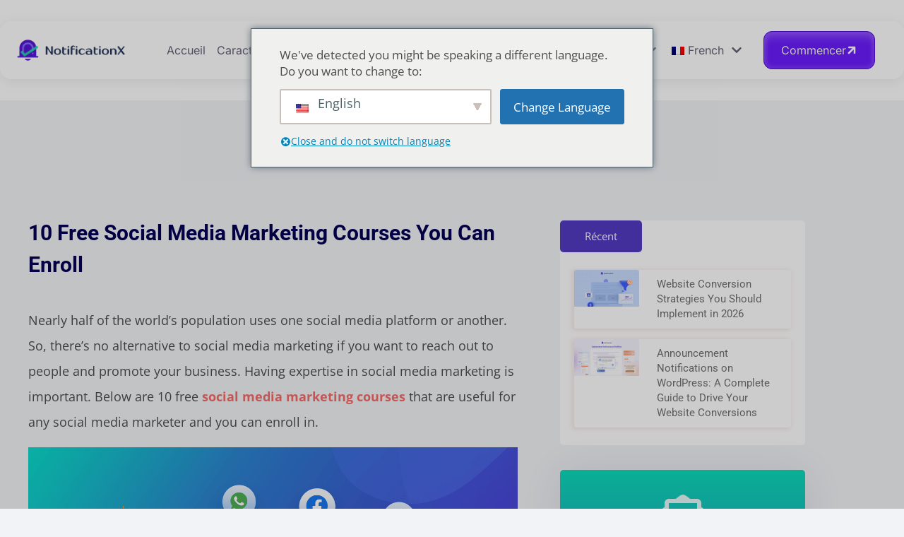

--- FILE ---
content_type: text/html; charset=UTF-8
request_url: https://notificationx.com/fr/blog/free-social-media-marketing-courses/
body_size: 128851
content:
<!DOCTYPE html>
<html lang="fr-FR" prefix="og: https://ogp.me/ns#">
<head>
	<meta charset="UTF-8">
	<meta name="viewport" content="width=device-width, initial-scale=1">
	<link rel="profile" href="http://gmpg.org/xfn/11">

	
<!-- Optimisation des moteurs de recherche par Rank Math PRO - https://rankmath.com/ -->
<title>10 Free Social Media Marketing Courses You Can Enroll - NotificationX</title>
<link data-rocket-preload as="style" href="https://fonts.googleapis.com/css?family=Open%20Sans%3ARegular%20400%26amp%3Bamp%3BOpen%20Sans%7CPoppins%7CNunito%7CInstrument%20Sans%3A100%2C100italic%2C200%2C200italic%2C300%2C300italic%2C400%2C400italic%2C500%2C500italic%2C600%2C600italic%2C700%2C700italic%2C800%2C800italic%2C900%2C900italic&#038;display=swap" rel="preload">
<link href="https://fonts.googleapis.com/css?family=Open%20Sans%3ARegular%20400%26amp%3Bamp%3BOpen%20Sans%7CPoppins%7CNunito%7CInstrument%20Sans%3A100%2C100italic%2C200%2C200italic%2C300%2C300italic%2C400%2C400italic%2C500%2C500italic%2C600%2C600italic%2C700%2C700italic%2C800%2C800italic%2C900%2C900italic&#038;display=swap" media="print" onload="this.media=&#039;all&#039;" rel="stylesheet">
<style id="wpr-usedcss">img:is([sizes=auto i],[sizes^="auto," i]){contain-intrinsic-size:3000px 1500px}@font-face{font-display:swap;font-family:dashicons;src:url("https://notificationx.com/wp-includes/fonts/dashicons.eot?99ac726223c749443b642ce33df8b800");src:url("https://notificationx.com/wp-includes/fonts/dashicons.eot?99ac726223c749443b642ce33df8b800#iefix") format("embedded-opentype"),url("[data-uri]") format("woff"),url("https://notificationx.com/wp-includes/fonts/dashicons.ttf?99ac726223c749443b642ce33df8b800") format("truetype");font-weight:400;font-style:normal}.dashicons{font-family:dashicons;display:inline-block;line-height:1;font-weight:400;font-style:normal;text-decoration:inherit;text-transform:none;text-rendering:auto;-webkit-font-smoothing:antialiased;-moz-osx-font-smoothing:grayscale;width:20px;height:20px;font-size:20px;vertical-align:top;text-align:center;transition:color .1s ease-in}.dashicons-chart-bar:before{content:"\f185"}.post-views.entry-meta>span{margin-right:0!important}.post-views.entry-meta>span.post-views-icon.dashicons{display:inline-block;font-size:16px;line-height:1;text-decoration:inherit;vertical-align:middle}.elementor-widget iframe{max-height:100%!important}:root{--plyr-control-icon-size:15px;--plyr-range-track-height:3px;--plyr-range-thumb-height:10px}.username{font-size:18px;font-weight:700;margin-right:12px}.popup{border-radius:10px;overflow:hidden;position:absolute;top:50%;left:50%;transform:translate(-50%,-50%);display:flex;align-items:center;justify-content:center;max-height:100%;max-width:100%}.loader{margin:auto;border:5px solid #eaf0f6;border-radius:50%;border-top:5px solid #ff7a59;width:30px;height:30px;animation:4s linear infinite spinner}@keyframes spinner{0%{transform:rotate(0)}100%{transform:rotate(360deg)}}.photos-gallery-justify{display:grid;grid-template-columns:repeat(5,1fr);gap:3px}.photos-gallery-justify{display:flex;flex-wrap:wrap}.photos-gallery-justify .photo-item{cursor:pointer;height:auto}.photos-gallery-justify .photo-item:hover{opacity:.9}.photos-gallery-justify .photo-item img{user-select:none;width:100%;vertical-align:middle}.photos-gallery-justify::after{content:"";flex-grow:99999;min-width:calc(100vw / 4)}@media (max-width:460px){.photos-gallery-justify{flex-direction:column}.photos-gallery-justify .photo-item{width:100%!important}}@media (prefers-color-scheme:dark){:root{--viewer-primary-color:#343434;--viewer-icons-color:#f2f2f6;--viewer-icons-hover-bgcolor:#453838}}@media (prefers-color-scheme:light){:root{--viewer-primary-color:#f2f2f6;--viewer-icons-color:#343434;--viewer-icons-hover-bgcolor:#e5e1e9}}.aligncenter{clear:both;display:block;margin-left:auto;margin-right:auto}:root{--ep-primary:#007cba;--ep-primary-hover:#005a87;--ep-primary-light:#e6f3ff;--ep-secondary:#50575e;--ep-secondary-hover:#3c434a;--ep-secondary-light:#f6f7f7;--ep-success:#00a32a;--ep-success-light:#e6f7e6;--ep-warning:#dba617;--ep-warning-light:#fff8e5;--ep-error:#d63638;--ep-error-light:#ffeaea;--ep-info:#72aee6;--ep-info-light:#e5f5ff;--ep-white:#ffffff;--ep-gray-50:#f9fafb;--ep-gray-100:#f3f4f6;--ep-gray-200:#e5e7eb;--ep-gray-300:#d1d5db;--ep-gray-400:#9ca3af;--ep-gray-500:#6b7280;--ep-gray-600:#4b5563;--ep-gray-700:#374151;--ep-gray-800:#1f2937;--ep-gray-900:#111827;--ep-black:#000000;--ep-font-family:-apple-system,BlinkMacSystemFont,"Segoe UI",Roboto,Oxygen-Sans,Ubuntu,Cantarell,"Helvetica Neue",sans-serif;--ep-font-family-mono:Consolas,Monaco,"Andale Mono","Ubuntu Mono",monospace;--ep-text-xs:.75rem;--ep-text-sm:.875rem;--ep-text-base:1rem;--ep-text-lg:1.125rem;--ep-text-xl:1.25rem;--ep-text-2xl:1.5rem;--ep-text-3xl:1.875rem;--ep-text-4xl:2.25rem;--ep-font-light:300;--ep-font-normal:400;--ep-font-medium:500;--ep-font-semibold:600;--ep-font-bold:700;--ep-leading-tight:1.25;--ep-leading-normal:1.5;--ep-leading-relaxed:1.75;--ep-space-1:.25rem;--ep-space-2:.5rem;--ep-space-3:.75rem;--ep-space-4:1rem;--ep-space-5:1.25rem;--ep-space-6:1.5rem;--ep-space-8:2rem;--ep-space-10:2.5rem;--ep-space-12:3rem;--ep-space-16:4rem;--ep-space-20:5rem;--ep-radius-sm:.125rem;--ep-radius:.25rem;--ep-radius-md:.375rem;--ep-radius-lg:.5rem;--ep-radius-xl:.75rem;--ep-radius-2xl:1rem;--ep-radius-full:9999px;--ep-shadow-sm:0 1px 2px 0 rgba(0, 0, 0, .05);--ep-shadow:0 1px 3px 0 rgba(0, 0, 0, .1),0 1px 2px -1px rgba(0, 0, 0, .1);--ep-shadow-md:0 4px 6px -1px rgba(0, 0, 0, .1),0 2px 4px -2px rgba(0, 0, 0, .1);--ep-shadow-lg:0 10px 15px -3px rgba(0, 0, 0, .1),0 4px 6px -4px rgba(0, 0, 0, .1);--ep-shadow-xl:0 20px 25px -5px rgba(0, 0, 0, .1),0 8px 10px -6px rgba(0, 0, 0, .1);--ep-transition-fast:.15s ease-in-out;--ep-transition-normal:.3s ease-in-out;--ep-transition-slow:.5s ease-in-out;--ep-z-dropdown:1000;--ep-z-sticky:1020;--ep-z-fixed:1030;--ep-z-modal-backdrop:1040;--ep-z-modal:1050;--ep-z-popover:1060;--ep-z-tooltip:1070;--ep-z-toast:1080;--ep-breakpoint-sm:640px;--ep-breakpoint-md:768px;--ep-breakpoint-lg:1024px;--ep-breakpoint-xl:1280px;--ep-breakpoint-2xl:1536px}.ep-lazy-iframe-placeholder{display:block;position:relative;background:#f5f5f5;border:1px solid #e0e0e0;border-radius:4px;overflow:hidden;transition:opacity .3s ease-in-out}.ep-lazy-iframe-placeholder::before{content:'';display:block;padding-top:56.25%}.ep-lazy-iframe-placeholder::after{content:'';position:absolute;top:50%;left:50%;width:40px;height:40px;margin:-20px 0 0 -20px;border:3px solid #e0e0e0;border-top-color:#5b4e96;border-radius:50%;animation:.8s linear infinite ep-lazy-spin}@keyframes ep-lazy-spin{0%{transform:rotate(0)}100%{transform:rotate(360deg)}}@media (max-width:768px){.ep-lazy-iframe-placeholder::after{width:30px;height:30px;margin:-15px 0 0 -15px;border-width:2px}}img.emoji{display:inline!important;border:none!important;box-shadow:none!important;height:1em!important;width:1em!important;margin:0 .07em!important;vertical-align:-.1em!important;background:0 0!important;padding:0!important}:where(.wp-block-button__link){border-radius:9999px;box-shadow:none;padding:calc(.667em + 2px) calc(1.333em + 2px);text-decoration:none}:root :where(.wp-block-button .wp-block-button__link.is-style-outline),:root :where(.wp-block-button.is-style-outline>.wp-block-button__link){border:2px solid;padding:.667em 1.333em}:root :where(.wp-block-button .wp-block-button__link.is-style-outline:not(.has-text-color)),:root :where(.wp-block-button.is-style-outline>.wp-block-button__link:not(.has-text-color)){color:currentColor}:root :where(.wp-block-button .wp-block-button__link.is-style-outline:not(.has-background)),:root :where(.wp-block-button.is-style-outline>.wp-block-button__link:not(.has-background)){background-color:initial;background-image:none}:where(.wp-block-calendar table:not(.has-background) th){background:#ddd}:where(.wp-block-columns){margin-bottom:1.75em}:where(.wp-block-columns.has-background){padding:1.25em 2.375em}:where(.wp-block-post-comments input[type=submit]){border:none}:where(.wp-block-cover-image:not(.has-text-color)),:where(.wp-block-cover:not(.has-text-color)){color:#fff}:where(.wp-block-cover-image.is-light:not(.has-text-color)),:where(.wp-block-cover.is-light:not(.has-text-color)){color:#000}:root :where(.wp-block-cover h1:not(.has-text-color)),:root :where(.wp-block-cover h2:not(.has-text-color)),:root :where(.wp-block-cover h3:not(.has-text-color)),:root :where(.wp-block-cover h4:not(.has-text-color)),:root :where(.wp-block-cover h5:not(.has-text-color)),:root :where(.wp-block-cover h6:not(.has-text-color)),:root :where(.wp-block-cover p:not(.has-text-color)){color:inherit}:where(.wp-block-file){margin-bottom:1.5em}:where(.wp-block-file__button){border-radius:2em;display:inline-block;padding:.5em 1em}:where(.wp-block-file__button):where(a):active,:where(.wp-block-file__button):where(a):focus,:where(.wp-block-file__button):where(a):hover,:where(.wp-block-file__button):where(a):visited{box-shadow:none;color:#fff;opacity:.85;text-decoration:none}:where(.wp-block-form-input__input){font-size:1em;margin-bottom:.5em;padding:0 .5em}:where(.wp-block-form-input__input)[type=date],:where(.wp-block-form-input__input)[type=datetime-local],:where(.wp-block-form-input__input)[type=datetime],:where(.wp-block-form-input__input)[type=email],:where(.wp-block-form-input__input)[type=month],:where(.wp-block-form-input__input)[type=number],:where(.wp-block-form-input__input)[type=password],:where(.wp-block-form-input__input)[type=search],:where(.wp-block-form-input__input)[type=tel],:where(.wp-block-form-input__input)[type=text],:where(.wp-block-form-input__input)[type=time],:where(.wp-block-form-input__input)[type=url],:where(.wp-block-form-input__input)[type=week]{border-style:solid;border-width:1px;line-height:2;min-height:2em}:where(.wp-block-group.wp-block-group-is-layout-constrained){position:relative}.wp-block-image>a,.wp-block-image>figure>a{display:inline-block}.wp-block-image img{box-sizing:border-box;height:auto;max-width:100%;vertical-align:bottom}@media not (prefers-reduced-motion){.wp-block-image img.hide{visibility:hidden}.wp-block-image img.show{animation:.4s show-content-image}}.wp-block-image[style*=border-radius] img,.wp-block-image[style*=border-radius]>a{border-radius:inherit}.wp-block-image.aligncenter{text-align:center}.wp-block-image .aligncenter,.wp-block-image.aligncenter{display:table}.wp-block-image .aligncenter>figcaption,.wp-block-image.aligncenter>figcaption{caption-side:bottom;display:table-caption}.wp-block-image .aligncenter{margin-left:auto;margin-right:auto}.wp-block-image :where(figcaption){margin-bottom:1em;margin-top:.5em}:root :where(.wp-block-image.is-style-rounded img,.wp-block-image .is-style-rounded img){border-radius:9999px}.wp-block-image figure{margin:0}@keyframes show-content-image{0%{visibility:hidden}99%{visibility:hidden}to{visibility:visible}}:where(.wp-block-latest-comments:not([style*=line-height] .wp-block-latest-comments__comment)){line-height:1.1}:where(.wp-block-latest-comments:not([style*=line-height] .wp-block-latest-comments__comment-excerpt p)){line-height:1.8}:root :where(.wp-block-latest-posts.is-grid){padding:0}:root :where(.wp-block-latest-posts.wp-block-latest-posts__list){padding-left:0}ol,ul{box-sizing:border-box}:root :where(.wp-block-list.has-background){padding:1.25em 2.375em}:where(.wp-block-navigation.has-background .wp-block-navigation-item a:not(.wp-element-button)),:where(.wp-block-navigation.has-background .wp-block-navigation-submenu a:not(.wp-element-button)){padding:.5em 1em}:where(.wp-block-navigation .wp-block-navigation__submenu-container .wp-block-navigation-item a:not(.wp-element-button)),:where(.wp-block-navigation .wp-block-navigation__submenu-container .wp-block-navigation-submenu a:not(.wp-element-button)),:where(.wp-block-navigation .wp-block-navigation__submenu-container .wp-block-navigation-submenu button.wp-block-navigation-item__content),:where(.wp-block-navigation .wp-block-navigation__submenu-container .wp-block-pages-list__item button.wp-block-navigation-item__content){padding:.5em 1em}:root :where(p.has-background){padding:1.25em 2.375em}:where(p.has-text-color:not(.has-link-color)) a{color:inherit}:where(.wp-block-post-comments-form input:not([type=submit])),:where(.wp-block-post-comments-form textarea){border:1px solid #949494;font-family:inherit;font-size:1em}:where(.wp-block-post-comments-form input:where(:not([type=submit]):not([type=checkbox]))),:where(.wp-block-post-comments-form textarea){padding:calc(.667em + 2px)}:where(.wp-block-post-excerpt){box-sizing:border-box;margin-bottom:var(--wp--style--block-gap);margin-top:var(--wp--style--block-gap)}:where(.wp-block-preformatted.has-background){padding:1.25em 2.375em}:where(.wp-block-search__button){border:1px solid #ccc;padding:6px 10px}:where(.wp-block-search__input){appearance:none;border:1px solid #949494;flex-grow:1;font-family:inherit;font-size:inherit;font-style:inherit;font-weight:inherit;letter-spacing:inherit;line-height:inherit;margin-left:0;margin-right:0;min-width:3rem;padding:8px;text-decoration:unset!important;text-transform:inherit}:where(.wp-block-search__button-inside .wp-block-search__inside-wrapper){background-color:#fff;border:1px solid #949494;box-sizing:border-box;padding:4px}:where(.wp-block-search__button-inside .wp-block-search__inside-wrapper) .wp-block-search__input{border:none;border-radius:0;padding:0 4px}:where(.wp-block-search__button-inside .wp-block-search__inside-wrapper) .wp-block-search__input:focus{outline:0}:where(.wp-block-search__button-inside .wp-block-search__inside-wrapper) :where(.wp-block-search__button){padding:4px 8px}:root :where(.wp-block-separator.is-style-dots){height:auto;line-height:1;text-align:center}:root :where(.wp-block-separator.is-style-dots):before{color:currentColor;content:"···";font-family:serif;font-size:1.5em;letter-spacing:2em;padding-left:2em}:root :where(.wp-block-site-logo.is-style-rounded){border-radius:9999px}:where(.wp-block-social-links:not(.is-style-logos-only)) .wp-social-link{background-color:#f0f0f0;color:#444}:where(.wp-block-social-links:not(.is-style-logos-only)) .wp-social-link-amazon{background-color:#f90;color:#fff}:where(.wp-block-social-links:not(.is-style-logos-only)) .wp-social-link-bandcamp{background-color:#1ea0c3;color:#fff}:where(.wp-block-social-links:not(.is-style-logos-only)) .wp-social-link-behance{background-color:#0757fe;color:#fff}:where(.wp-block-social-links:not(.is-style-logos-only)) .wp-social-link-bluesky{background-color:#0a7aff;color:#fff}:where(.wp-block-social-links:not(.is-style-logos-only)) .wp-social-link-codepen{background-color:#1e1f26;color:#fff}:where(.wp-block-social-links:not(.is-style-logos-only)) .wp-social-link-deviantart{background-color:#02e49b;color:#fff}:where(.wp-block-social-links:not(.is-style-logos-only)) .wp-social-link-discord{background-color:#5865f2;color:#fff}:where(.wp-block-social-links:not(.is-style-logos-only)) .wp-social-link-dribbble{background-color:#e94c89;color:#fff}:where(.wp-block-social-links:not(.is-style-logos-only)) .wp-social-link-dropbox{background-color:#4280ff;color:#fff}:where(.wp-block-social-links:not(.is-style-logos-only)) .wp-social-link-etsy{background-color:#f45800;color:#fff}:where(.wp-block-social-links:not(.is-style-logos-only)) .wp-social-link-facebook{background-color:#0866ff;color:#fff}:where(.wp-block-social-links:not(.is-style-logos-only)) .wp-social-link-fivehundredpx{background-color:#000;color:#fff}:where(.wp-block-social-links:not(.is-style-logos-only)) .wp-social-link-flickr{background-color:#0461dd;color:#fff}:where(.wp-block-social-links:not(.is-style-logos-only)) .wp-social-link-foursquare{background-color:#e65678;color:#fff}:where(.wp-block-social-links:not(.is-style-logos-only)) .wp-social-link-github{background-color:#24292d;color:#fff}:where(.wp-block-social-links:not(.is-style-logos-only)) .wp-social-link-goodreads{background-color:#eceadd;color:#382110}:where(.wp-block-social-links:not(.is-style-logos-only)) .wp-social-link-google{background-color:#ea4434;color:#fff}:where(.wp-block-social-links:not(.is-style-logos-only)) .wp-social-link-gravatar{background-color:#1d4fc4;color:#fff}:where(.wp-block-social-links:not(.is-style-logos-only)) .wp-social-link-instagram{background-color:#f00075;color:#fff}:where(.wp-block-social-links:not(.is-style-logos-only)) .wp-social-link-lastfm{background-color:#e21b24;color:#fff}:where(.wp-block-social-links:not(.is-style-logos-only)) .wp-social-link-linkedin{background-color:#0d66c2;color:#fff}:where(.wp-block-social-links:not(.is-style-logos-only)) .wp-social-link-mastodon{background-color:#3288d4;color:#fff}:where(.wp-block-social-links:not(.is-style-logos-only)) .wp-social-link-medium{background-color:#000;color:#fff}:where(.wp-block-social-links:not(.is-style-logos-only)) .wp-social-link-meetup{background-color:#f6405f;color:#fff}:where(.wp-block-social-links:not(.is-style-logos-only)) .wp-social-link-patreon{background-color:#000;color:#fff}:where(.wp-block-social-links:not(.is-style-logos-only)) .wp-social-link-pinterest{background-color:#e60122;color:#fff}:where(.wp-block-social-links:not(.is-style-logos-only)) .wp-social-link-pocket{background-color:#ef4155;color:#fff}:where(.wp-block-social-links:not(.is-style-logos-only)) .wp-social-link-reddit{background-color:#ff4500;color:#fff}:where(.wp-block-social-links:not(.is-style-logos-only)) .wp-social-link-skype{background-color:#0478d7;color:#fff}:where(.wp-block-social-links:not(.is-style-logos-only)) .wp-social-link-snapchat{background-color:#fefc00;color:#fff;stroke:#000}:where(.wp-block-social-links:not(.is-style-logos-only)) .wp-social-link-soundcloud{background-color:#ff5600;color:#fff}:where(.wp-block-social-links:not(.is-style-logos-only)) .wp-social-link-spotify{background-color:#1bd760;color:#fff}:where(.wp-block-social-links:not(.is-style-logos-only)) .wp-social-link-telegram{background-color:#2aabee;color:#fff}:where(.wp-block-social-links:not(.is-style-logos-only)) .wp-social-link-threads{background-color:#000;color:#fff}:where(.wp-block-social-links:not(.is-style-logos-only)) .wp-social-link-tiktok{background-color:#000;color:#fff}:where(.wp-block-social-links:not(.is-style-logos-only)) .wp-social-link-tumblr{background-color:#011835;color:#fff}:where(.wp-block-social-links:not(.is-style-logos-only)) .wp-social-link-twitch{background-color:#6440a4;color:#fff}:where(.wp-block-social-links:not(.is-style-logos-only)) .wp-social-link-twitter{background-color:#1da1f2;color:#fff}:where(.wp-block-social-links:not(.is-style-logos-only)) .wp-social-link-vimeo{background-color:#1eb7ea;color:#fff}:where(.wp-block-social-links:not(.is-style-logos-only)) .wp-social-link-vk{background-color:#4680c2;color:#fff}:where(.wp-block-social-links:not(.is-style-logos-only)) .wp-social-link-wordpress{background-color:#3499cd;color:#fff}:where(.wp-block-social-links:not(.is-style-logos-only)) .wp-social-link-whatsapp{background-color:#25d366;color:#fff}:where(.wp-block-social-links:not(.is-style-logos-only)) .wp-social-link-x{background-color:#000;color:#fff}:where(.wp-block-social-links:not(.is-style-logos-only)) .wp-social-link-yelp{background-color:#d32422;color:#fff}:where(.wp-block-social-links:not(.is-style-logos-only)) .wp-social-link-youtube{background-color:red;color:#fff}:where(.wp-block-social-links.is-style-logos-only) .wp-social-link{background:0 0}:where(.wp-block-social-links.is-style-logos-only) .wp-social-link svg{height:1.25em;width:1.25em}:where(.wp-block-social-links.is-style-logos-only) .wp-social-link-amazon{color:#f90}:where(.wp-block-social-links.is-style-logos-only) .wp-social-link-bandcamp{color:#1ea0c3}:where(.wp-block-social-links.is-style-logos-only) .wp-social-link-behance{color:#0757fe}:where(.wp-block-social-links.is-style-logos-only) .wp-social-link-bluesky{color:#0a7aff}:where(.wp-block-social-links.is-style-logos-only) .wp-social-link-codepen{color:#1e1f26}:where(.wp-block-social-links.is-style-logos-only) .wp-social-link-deviantart{color:#02e49b}:where(.wp-block-social-links.is-style-logos-only) .wp-social-link-discord{color:#5865f2}:where(.wp-block-social-links.is-style-logos-only) .wp-social-link-dribbble{color:#e94c89}:where(.wp-block-social-links.is-style-logos-only) .wp-social-link-dropbox{color:#4280ff}:where(.wp-block-social-links.is-style-logos-only) .wp-social-link-etsy{color:#f45800}:where(.wp-block-social-links.is-style-logos-only) .wp-social-link-facebook{color:#0866ff}:where(.wp-block-social-links.is-style-logos-only) .wp-social-link-fivehundredpx{color:#000}:where(.wp-block-social-links.is-style-logos-only) .wp-social-link-flickr{color:#0461dd}:where(.wp-block-social-links.is-style-logos-only) .wp-social-link-foursquare{color:#e65678}:where(.wp-block-social-links.is-style-logos-only) .wp-social-link-github{color:#24292d}:where(.wp-block-social-links.is-style-logos-only) .wp-social-link-goodreads{color:#382110}:where(.wp-block-social-links.is-style-logos-only) .wp-social-link-google{color:#ea4434}:where(.wp-block-social-links.is-style-logos-only) .wp-social-link-gravatar{color:#1d4fc4}:where(.wp-block-social-links.is-style-logos-only) .wp-social-link-instagram{color:#f00075}:where(.wp-block-social-links.is-style-logos-only) .wp-social-link-lastfm{color:#e21b24}:where(.wp-block-social-links.is-style-logos-only) .wp-social-link-linkedin{color:#0d66c2}:where(.wp-block-social-links.is-style-logos-only) .wp-social-link-mastodon{color:#3288d4}:where(.wp-block-social-links.is-style-logos-only) .wp-social-link-medium{color:#000}:where(.wp-block-social-links.is-style-logos-only) .wp-social-link-meetup{color:#f6405f}:where(.wp-block-social-links.is-style-logos-only) .wp-social-link-patreon{color:#000}:where(.wp-block-social-links.is-style-logos-only) .wp-social-link-pinterest{color:#e60122}:where(.wp-block-social-links.is-style-logos-only) .wp-social-link-pocket{color:#ef4155}:where(.wp-block-social-links.is-style-logos-only) .wp-social-link-reddit{color:#ff4500}:where(.wp-block-social-links.is-style-logos-only) .wp-social-link-skype{color:#0478d7}:where(.wp-block-social-links.is-style-logos-only) .wp-social-link-snapchat{color:#fff;stroke:#000}:where(.wp-block-social-links.is-style-logos-only) .wp-social-link-soundcloud{color:#ff5600}:where(.wp-block-social-links.is-style-logos-only) .wp-social-link-spotify{color:#1bd760}:where(.wp-block-social-links.is-style-logos-only) .wp-social-link-telegram{color:#2aabee}:where(.wp-block-social-links.is-style-logos-only) .wp-social-link-threads{color:#000}:where(.wp-block-social-links.is-style-logos-only) .wp-social-link-tiktok{color:#000}:where(.wp-block-social-links.is-style-logos-only) .wp-social-link-tumblr{color:#011835}:where(.wp-block-social-links.is-style-logos-only) .wp-social-link-twitch{color:#6440a4}:where(.wp-block-social-links.is-style-logos-only) .wp-social-link-twitter{color:#1da1f2}:where(.wp-block-social-links.is-style-logos-only) .wp-social-link-vimeo{color:#1eb7ea}:where(.wp-block-social-links.is-style-logos-only) .wp-social-link-vk{color:#4680c2}:where(.wp-block-social-links.is-style-logos-only) .wp-social-link-whatsapp{color:#25d366}:where(.wp-block-social-links.is-style-logos-only) .wp-social-link-wordpress{color:#3499cd}:where(.wp-block-social-links.is-style-logos-only) .wp-social-link-x{color:#000}:where(.wp-block-social-links.is-style-logos-only) .wp-social-link-yelp{color:#d32422}:where(.wp-block-social-links.is-style-logos-only) .wp-social-link-youtube{color:red}:root :where(.wp-block-social-links .wp-social-link a){padding:.25em}:root :where(.wp-block-social-links.is-style-logos-only .wp-social-link a){padding:0}:root :where(.wp-block-social-links.is-style-pill-shape .wp-social-link a){padding-left:.6666666667em;padding-right:.6666666667em}:root :where(.wp-block-tag-cloud.is-style-outline){display:flex;flex-wrap:wrap;gap:1ch}:root :where(.wp-block-tag-cloud.is-style-outline a){border:1px solid;font-size:unset!important;margin-right:0;padding:1ch 2ch;text-decoration:none!important}:root :where(.wp-block-table-of-contents){box-sizing:border-box}:where(.wp-block-term-description){box-sizing:border-box;margin-bottom:var(--wp--style--block-gap);margin-top:var(--wp--style--block-gap)}:where(pre.wp-block-verse){font-family:inherit}:root{--wp-block-synced-color:#7a00df;--wp-block-synced-color--rgb:122,0,223;--wp-bound-block-color:var(--wp-block-synced-color);--wp-editor-canvas-background:#ddd;--wp-admin-theme-color:#007cba;--wp-admin-theme-color--rgb:0,124,186;--wp-admin-theme-color-darker-10:#006ba1;--wp-admin-theme-color-darker-10--rgb:0,107,160.5;--wp-admin-theme-color-darker-20:#005a87;--wp-admin-theme-color-darker-20--rgb:0,90,135;--wp-admin-border-width-focus:2px}@media (min-resolution:192dpi){:root{--wp-admin-border-width-focus:1.5px}}:root{--wp--preset--font-size--normal:16px;--wp--preset--font-size--huge:42px}html :where(.has-border-color){border-style:solid}html :where([style*=border-top-color]){border-top-style:solid}html :where([style*=border-right-color]){border-right-style:solid}html :where([style*=border-bottom-color]){border-bottom-style:solid}html :where([style*=border-left-color]){border-left-style:solid}html :where([style*=border-width]){border-style:solid}html :where([style*=border-top-width]){border-top-style:solid}html :where([style*=border-right-width]){border-right-style:solid}html :where([style*=border-bottom-width]){border-bottom-style:solid}html :where([style*=border-left-width]){border-left-style:solid}html :where(img[class*=wp-image-]){height:auto;max-width:100%}:where(figure){margin:0 0 1em}html :where(.is-position-sticky){--wp-admin--admin-bar--position-offset:var(--wp-admin--admin-bar--height,0px)}@media screen and (max-width:600px){html :where(.is-position-sticky){--wp-admin--admin-bar--position-offset:0px}}.betterdocs-single-category-wrapper{flex:1 0 calc(100%/var(--column,3) - var(--gap,15)*1px)}@media only screen and (max-width:767px){.betterdocs-single-category-wrapper{flex:1 0 calc(50% - var(--gap,15)*1px)}}@media only screen and (max-width:425px){.betterdocs-single-category-wrapper{flex:1 0 calc(100% - var(--gap,15)*1px)}}:root{--wp--preset--aspect-ratio--square:1;--wp--preset--aspect-ratio--4-3:4/3;--wp--preset--aspect-ratio--3-4:3/4;--wp--preset--aspect-ratio--3-2:3/2;--wp--preset--aspect-ratio--2-3:2/3;--wp--preset--aspect-ratio--16-9:16/9;--wp--preset--aspect-ratio--9-16:9/16;--wp--preset--color--black:#000000;--wp--preset--color--cyan-bluish-gray:#abb8c3;--wp--preset--color--white:#ffffff;--wp--preset--color--pale-pink:#f78da7;--wp--preset--color--vivid-red:#cf2e2e;--wp--preset--color--luminous-vivid-orange:#ff6900;--wp--preset--color--luminous-vivid-amber:#fcb900;--wp--preset--color--light-green-cyan:#7bdcb5;--wp--preset--color--vivid-green-cyan:#00d084;--wp--preset--color--pale-cyan-blue:#8ed1fc;--wp--preset--color--vivid-cyan-blue:#0693e3;--wp--preset--color--vivid-purple:#9b51e0;--wp--preset--gradient--vivid-cyan-blue-to-vivid-purple:linear-gradient(135deg,rgb(6, 147, 227) 0%,rgb(155, 81, 224) 100%);--wp--preset--gradient--light-green-cyan-to-vivid-green-cyan:linear-gradient(135deg,rgb(122, 220, 180) 0%,rgb(0, 208, 130) 100%);--wp--preset--gradient--luminous-vivid-amber-to-luminous-vivid-orange:linear-gradient(135deg,rgb(252, 185, 0) 0%,rgb(255, 105, 0) 100%);--wp--preset--gradient--luminous-vivid-orange-to-vivid-red:linear-gradient(135deg,rgb(255, 105, 0) 0%,rgb(207, 46, 46) 100%);--wp--preset--gradient--very-light-gray-to-cyan-bluish-gray:linear-gradient(135deg,rgb(238, 238, 238) 0%,rgb(169, 184, 195) 100%);--wp--preset--gradient--cool-to-warm-spectrum:linear-gradient(135deg,rgb(74, 234, 220) 0%,rgb(151, 120, 209) 20%,rgb(207, 42, 186) 40%,rgb(238, 44, 130) 60%,rgb(251, 105, 98) 80%,rgb(254, 248, 76) 100%);--wp--preset--gradient--blush-light-purple:linear-gradient(135deg,rgb(255, 206, 236) 0%,rgb(152, 150, 240) 100%);--wp--preset--gradient--blush-bordeaux:linear-gradient(135deg,rgb(254, 205, 165) 0%,rgb(254, 45, 45) 50%,rgb(107, 0, 62) 100%);--wp--preset--gradient--luminous-dusk:linear-gradient(135deg,rgb(255, 203, 112) 0%,rgb(199, 81, 192) 50%,rgb(65, 88, 208) 100%);--wp--preset--gradient--pale-ocean:linear-gradient(135deg,rgb(255, 245, 203) 0%,rgb(182, 227, 212) 50%,rgb(51, 167, 181) 100%);--wp--preset--gradient--electric-grass:linear-gradient(135deg,rgb(202, 248, 128) 0%,rgb(113, 206, 126) 100%);--wp--preset--gradient--midnight:linear-gradient(135deg,rgb(2, 3, 129) 0%,rgb(40, 116, 252) 100%);--wp--preset--font-size--small:13px;--wp--preset--font-size--medium:20px;--wp--preset--font-size--large:36px;--wp--preset--font-size--x-large:42px;--wp--preset--spacing--20:0.44rem;--wp--preset--spacing--30:0.67rem;--wp--preset--spacing--40:1rem;--wp--preset--spacing--50:1.5rem;--wp--preset--spacing--60:2.25rem;--wp--preset--spacing--70:3.38rem;--wp--preset--spacing--80:5.06rem;--wp--preset--shadow--natural:6px 6px 9px rgba(0, 0, 0, .2);--wp--preset--shadow--deep:12px 12px 50px rgba(0, 0, 0, .4);--wp--preset--shadow--sharp:6px 6px 0px rgba(0, 0, 0, .2);--wp--preset--shadow--outlined:6px 6px 0px -3px rgb(255, 255, 255),6px 6px rgb(0, 0, 0);--wp--preset--shadow--crisp:6px 6px 0px rgb(0, 0, 0)}:where(.is-layout-flex){gap:.5em}:where(.is-layout-grid){gap:.5em}:where(.wp-block-post-template.is-layout-flex){gap:1.25em}:where(.wp-block-post-template.is-layout-grid){gap:1.25em}:where(.wp-block-term-template.is-layout-flex){gap:1.25em}:where(.wp-block-term-template.is-layout-grid){gap:1.25em}:where(.wp-block-columns.is-layout-flex){gap:2em}:where(.wp-block-columns.is-layout-grid){gap:2em}:root :where(.wp-block-pullquote){font-size:1.5em;line-height:1.6}.menu-item-object-language_switcher .trp-flag-image{display:inline-block;margin:-1px 5px;vertical-align:baseline;padding:0;border:0;border-radius:0}.trp-language-switcher{height:42px;position:relative;box-sizing:border-box;width:200px;text-overflow:ellipsis;white-space:nowrap}.trp-language-switcher>div{box-sizing:border-box;padding:4px 20px 3px 13px;border:1.5px solid #949494;border-radius:2px;background-image:url(https://notificationx.com/wp-content/plugins/translatepress-multilingual/assets/images/arrow-down-3101.svg);background-repeat:no-repeat;background-position:calc(100% - 20px) calc(1em + 2px),calc(100% - 3px) calc(1em + 0px);background-size:8px 8px,8px 8px;background-repeat:no-repeat;background-color:#fff}.trp-language-switcher>div:hover{background-image:none}.trp-language-switcher>div>a{display:block;padding:7px 12px;border-radius:3px;text-decoration:none;color:#1e1e1e;font-style:normal;font-weight:400;font-size:16px}.trp-language-switcher>div>a:hover{background:#f0f0f0;border-radius:2px}.trp-language-switcher>div>a.trp-ls-shortcode-disabled-language{cursor:default}.trp-language-switcher>div>a.trp-ls-shortcode-disabled-language:hover{background:0 0}.trp-language-switcher>div>a>img{display:inline;margin:0 3px;width:18px;height:12px;border-radius:0}.trp-language-switcher .trp-ls-shortcode-current-language{display:inline-block}.trp-language-switcher:focus .trp-ls-shortcode-current-language,.trp-language-switcher:hover .trp-ls-shortcode-current-language{visibility:hidden}.trp-language-switcher .trp-ls-shortcode-language{display:inline-block;height:1px;overflow:hidden;visibility:hidden;z-index:1;max-height:250px;overflow-y:auto;left:0;top:0;min-height:auto}.trp-language-switcher:focus .trp-ls-shortcode-language,.trp-language-switcher:hover .trp-ls-shortcode-language{visibility:visible;max-height:250px;padding:4px 13px;height:auto;overflow-y:auto;position:absolute;left:0;top:0;display:inline-block!important;min-height:auto}@font-face{font-display:swap;font-family:dashicons;src:url(https://notificationx.com/wp-includes/fonts/dashicons.woff),url(https://notificationx.com/wp-includes/fonts/dashicons.ttf) format("truetype"),url(https://notificationx.com/wp-includes/fonts/dashicons.svg#dashicons) format("svg"),url(https://notificationx.com/wp-includes/fonts/dashicons.eot);font-weight:400;font-style:normal}#trp_ald_modal_container{background-color:rgba(0,0,0,.2);top:50%;left:50%;transform:translate(-50%,-50%);width:100%;height:100%;position:fixed;z-index:2000000000000;pointer-events:none}#trp_ald_modal_popup{box-shadow:0 0 10px #6c7781;top:40px!important;position:relative}#trp_ald_modal_popup{background-color:#f0f0ee;width:570px;max-width:75%;border:1px solid #4c6066;padding:25px 40px;margin:auto;pointer-events:auto}#trp_ald_popup_text{text-align:left;font-size:17px}.trp_ald_select_and_button{display:flex;justify-content:space-between;margin-top:14px;font-size:17px}.trp_ald_button{margin-left:12px;width:287px}#trp_ald_popup_change_language{text-transform:none;width:100%;background:#2271b1;border-color:#2271b1;color:#fff;text-decoration:none;text-shadow:none;justify-content:center;align-items:center;display:inline-grid;font-weight:400;font-size:17px;height:50px;min-height:30px;margin:0;padding:0;cursor:pointer;border-width:1px;border-style:solid;-webkit-appearance:none;border-radius:3px;white-space:nowrap;box-sizing:border-box}#trp_ald_popup_change_language:hover{background:#135e96;border-color:#135e96;color:#fff}#trp_ald_x_button_and_textarea{text-decoration:none;display:flex;vertical-align:middle;align-items:center;cursor:pointer!important;color:#0085ba!important;font-size:14px;margin-top:15px;width:50%;height:100%;pointer-events:visibleFill}#trp_ald_x_button_textarea{text-decoration:underline;margin-bottom:3px;height:auto;width:auto;color:#0085ba!important;cursor:pointer!important;text-align:left}#trp_ald_x_button_textarea:hover{background-color:transparent;pointer-events:auto;cursor:pointer!important;z-index:20000000000000}#trp_ald_modal_popup #trp_ald_x_button{display:inline-table;width:0;background:0 0;padding:0;border:none;text-decoration:none;color:transparent;-webkit-backface-visibility:hidden;outline:0;z-index:1}#trp_ald_modal_popup #trp_ald_x_button::before{content:"\f153";font:16px/20px dashicons;text-align:center;color:#0085ba!important;background:0 0!important;-webkit-font-smoothing:antialiased}#trp_ald_modal_popup #trp_ald_x_button::before:hover{background:0 0}.trp_ald_ls_container{height:50px;width:100%;color:#4c6066;font-size:19px}.trp_ald_ls_container .trp-language-switcher-container{width:100%;margin:0;user-select:none}.trp_ald_ls_container .trp-language-switcher-container>div{background-image:linear-gradient(60deg ,transparent 50%,#c9c0bb 50%),linear-gradient(120deg ,#c9c0bb 50%,transparent 50%);background-position:calc(100% - 18px) calc(1em),calc(100% - 12px) calc(1em);background-size:6px 12px,6px 12px;background-repeat:no-repeat}.trp_ald_ls_container .trp-language-switcher-container .trp-ls-shortcode-language.trp-ls-clicked{background-image:none}.trp_ald_ls_container .trp-ls-shortcode-current-language{width:100%;height:50px;justify-content:left;padding-bottom:12px;border:2px solid #c9c0bb;padding-top:8px;padding-right:33px;vertical-align:middle;color:#4c6066;font-size:18px;overflow:hidden}.trp_ald_ls_container .trp-ls-shortcode-language{width:100%;height:50px;justify-content:left;border:2px solid #c9c0bb;z-index:1000000000000000}.trp_ald_ls_container .trp-ls-shortcode-current-language:hover{cursor:pointer}.trp_ald_ls_container .trp-ls-shortcode-language>div:hover{cursor:pointer;background:#135e96;color:#fff}.trp_ald_ls_container .trp-ald-popup-select{padding-top:5px;padding-bottom:5px;padding-right:33px;font-size:18px;margin-right:-15px}.trp_ald_ls_container .trp-ls-shortcode-current-language{padding-bottom:12px;padding-top:6px;vertical-align:middle;color:#4c6066;font-size:18px}.trp_ald_ls_container .trp-ls-shortcode-language{padding-bottom:3px;padding-top:3px;vertical-align:middle;color:#4c6066;font-size:18px}.trp_ald_ls_container .trp-ls-shortcode-current-language img.trp-flag-image{display:inline-block;padding-top:9px;margin-left:8px;margin-right:8px;pointer-events:none}.trp_ald_ls_container .trp-ls-shortcode-language img.trp-flag-image{display:inline-block;padding-top:9px;margin-left:8px;margin-right:8px;pointer-events:none}.trp_ald_ls_container #trp_ald_popup_current_language{padding-top:8px;padding-right:33px;vertical-align:middle;color:#4c6066;font-size:18px;overflow:hidden}#trp_ald_popup_select_container .trp-ls-shortcode-language{display:none}.trp_ald_ls_container .trp-language-switcher .trp-ls-shortcode-current-language.trp-ls-clicked{visibility:hidden}.trp_ald_ls_container .trp-language-switcher:hover div.trp-ls-shortcode-current-language{visibility:visible}.trp_ald_ls_container .trp-language-switcher:hover div.trp-ls-shortcode-language{visibility:hidden;height:1px}.trp_ald_ls_container .trp-language-switcher .trp-ls-shortcode-language.trp-ls-clicked,.trp_ald_ls_container .trp-language-switcher:hover .trp-ls-shortcode-language.trp-ls-clicked{visibility:visible;height:auto;position:absolute;left:0;top:0;display:inline-block!important}#trp_no_text_popup_wrap{width:100%;background-color:#f0f0ee;z-index:999999999999999999999999999999999;box-shadow:0 0 10px #6c7781}#trp_no_text_popup{align-items:center;padding:25px 30px;border:1px solid grey;justify-content:space-between;display:flex;vertical-align:middle}#trp_ald_not_text_popup_ls_and_button{display:flex;justify-content:center;width:100%;vertical-align:middle;align-items:center}#trp_ald_no_text_popup_div{text-align:left;font-size:17px;margin-right:10px;max-width:375px}#trp_ald_not_text_popup_ls_and_button .trp_ald_ls_container{max-width:240px;color:#4c6066;font-size:19px}#trp_ald_not_text_popup_ls_and_button .trp_ald_ls_container #trp_ald_popup_current_language{padding-top:8px;padding-right:33px;vertical-align:middle;color:#4c6066;font-size:18px;overflow:hidden}#trp_ald_not_text_popup_ls_and_button .trp_ald_ls_container .trp-ls-shortcode-language{padding-bottom:3px;padding-top:3px;vertical-align:middle}.trp_ald_change_language_div{min-width:173px;height:auto}#trp_ald_no_text_popup_change_language{text-transform:none;padding:4px 10px;height:50px;text-align:center;background:#2271b1;border-color:#2271b1;color:#fff;text-decoration:none;text-shadow:none;display:inline-block;font-weight:400;font-size:17px;line-height:2.15384615;min-height:30px;margin-left:10px;width:100%;cursor:pointer;border-width:1px;border-style:solid;-webkit-appearance:none;border-radius:3px;white-space:nowrap;box-sizing:border-box}#trp_ald_no_text_popup_change_language:hover{background:#135e96;border-color:#135e96;color:#fff}#trp_ald_no_text_popup_x{width:65px;padding-left:5px}#trp_no_text_popup #trp_close{width:0;background:0 0;padding:0;border:none;text-decoration:none;color:transparent;-webkit-backface-visibility:hidden;outline:0}#trp_no_text_popup #trp_close::before{content:"\f153";font:35px/40px dashicons;text-align:center;cursor:pointer;color:#0085ba!important;background:0 0!important;-webkit-font-smoothing:antialiased}@media screen and (max-width:937px){#trp_ald_not_text_popup_ls_and_button{width:80%}}@media screen and (max-width:780px){#trp_ald_modal_popup{width:80%}.trp_ald_select_and_button{display:block;margin-top:32px}.trp_ald_ls_container #trp_ald_popup_current_language{overflow:hidden}.trp_ald_button{width:100%;margin-left:0;margin-top:14px}#trp_ald_x_button_and_textarea{width:100%}#trp_no_text_popup{justify-content:center}#trp_ald_not_text_popup_ls_and_button{display:block;max-width:240px}#trp_ald_no_text_popup_x{display:none}#trp_ald_not_text_popup_ls_and_button .trp_ald_ls_container{max-width:100%;margin-top:32px}#trp_ald_no_text_popup_select_container{display:none}.trp_ald_change_language_div{width:100%;margin-top:14px;min-width:30px}#trp_ald_no_text_popup_change_language{margin-left:0;height:unset;white-space:pre-wrap}}html{font-family:sans-serif;-webkit-text-size-adjust:100%;-ms-text-size-adjust:100%}body{margin:0}article,aside,details,figcaption,figure,footer,header,main,menu,nav,section,summary{display:block}audio,canvas,progress,video{display:inline-block;vertical-align:baseline}[hidden],template{display:none}a{background-color:transparent}abbr[title]{border-bottom:1px dotted}b,strong{font-weight:700}dfn{font-style:italic}mark{background:#ff0;color:#000}small{font-size:80%}sub,sup{font-size:75%;line-height:0;position:relative;vertical-align:baseline}sup{top:-.5em}sub{bottom:-.25em}img{border:0}figure{margin:1em 40px}hr{box-sizing:content-box;height:0}pre{overflow:auto}code,kbd,pre,samp{font-family:monospace,monospace;font-size:1em}button,input,optgroup,select,textarea{color:inherit;font:inherit;margin:0}button{overflow:visible}button,select{text-transform:none}button,html input[type=button],input[type=reset],input[type=submit]{-webkit-appearance:button;cursor:pointer}button[disabled],html input[disabled]{cursor:default}button::-moz-focus-inner,input::-moz-focus-inner{border:0;padding:0}input{line-height:normal}input[type=checkbox],input[type=radio]{box-sizing:border-box;padding:0}input[type=number]::-webkit-inner-spin-button,input[type=number]::-webkit-outer-spin-button{height:auto}input[type=search]::-webkit-search-cancel-button,input[type=search]::-webkit-search-decoration{-webkit-appearance:none}fieldset{border:1px solid silver;margin:0 2px;padding:.35em .625em .75em}legend{border:0;padding:0}textarea{overflow:auto}optgroup{font-weight:700}table{border-collapse:collapse;border-spacing:0}td,th{padding:0}body,button,input,optgroup,select,textarea{color:#4d4d4d;font-size:16px;font-size:1rem;line-height:1.5}h1,h2,h3,h4,h5,h6{clear:both;font-family:Merriweather,sans-serif}h1{font-size:2em;margin:.67em 0}h2{font-size:1.5em;margin:.75em 0}h3{font-size:1.17em;margin:.83em 0}h4{font-size:1em;text-transform:uppercase}h5{font-size:.83em;margin:1.5em 0}h6{font-size:.75em;margin:1.67em 0}p{margin-bottom:1em}cite,dfn,em{font-style:italic}a{color:#f56a6a;text-decoration:none}blockquote{background-color:#f9f9f9;border-left:10px solid #ccc;margin:1.5em 10px;padding:.5em 10px;quotes:"“" "”" "‘" "’";font-style:italic}blockquote::before{content:"";margin-right:.25em;background-image:url(https://notificationx.com/wp-content/themes/flexia/framework/assets/site/img/icons/backquote.svg);background-repeat:no-repeat;background-size:auto;padding-right:30px}blockquote p{display:inline;font-size:15px}address{font-style:italic;margin:0 0 1.5em}img{border:0;vertical-align:middle}svg:not(:root){overflow:hidden}pre{background:#eee;font-family:"Courier 10 Pitch",Courier,monospace;font-size:15px;font-size:.9375rem;line-height:1.6;margin-bottom:1.6em;max-width:100%;overflow:auto;padding:1.6em}code,kbd,tt,var{font-family:Monaco,Consolas,"Andale Mono","DejaVu Sans Mono",monospace;font-size:15px;font-size:.9375rem}abbr,acronym{border-bottom:1px dotted #666;cursor:help}ins,mark{background:#fff9c0;text-decoration:none}big{font-size:125%}.container{width:100%;padding-right:15px;padding-left:15px;margin-right:auto;margin-left:auto}@media (min-width:576px){.container{max-width:540px}}@media (min-width:768px){.container{max-width:720px}}@media (min-width:992px){.container{max-width:960px}}@media (min-width:1200px){.container{max-width:1140px}}.col{position:relative;width:100%;min-height:1px;padding-right:15px;padding-left:15px}.col{flex-basis:0;flex-grow:1;max-width:100%}.flexia-header-widget-area{padding:.5em;position:fixed;top:0;left:0;right:0;z-index:999999;transform:translateY(-100%);transition:transform .5s ease}.flexia-header-widget-area.header-widget-open{overflow-y:scroll;max-height:100%;z-index:99999;transform:translateY(0)}.flexia-header-widget-area.header-widget-open .header-widget-toggle{bottom:0}.header-widget-toggle{cursor:pointer;height:40px;position:absolute;width:40px;right:0;background-color:rgba(0,0,0,.5);z-index:99999;bottom:-40px;transition:opacity .3s ease-in-out}.header-widget-toggle:hover{background-color:rgba(0,0,0,.75)}.header-widget-toggle::before{background:#fff;content:'';height:1px;left:13px;position:absolute;top:20px;width:15px;transition:transform .5s ease}.header-widget-toggle::after{background:#fff;content:'';height:1px;left:13px;position:absolute;top:20px;width:15px;transition:transform .5s ease}.header-widget-toggle:after{transform-origin:center}.header-widget-toggle.toggle-collapsed{transition:opacity .3s ease-in-out}.header-widget-toggle.toggle-collapsed:after{transform:rotate(90deg)}.header-widget-toggle.toggle-collapsed:before{transform:rotate(180deg)}@media all and (max-width:959px){.header-widget-toggle:not(.toggle-collapsed){top:20px;bottom:auto}}@media all and (max-width:480px){.flexia-menu-toggle{padding:5px 2px}}.flexia-navbar{width:100%;color:#262625;z-index:99;box-shadow:0 .15em .35em 0 rgba(0,0,0,.135);transition:all .3s ease-in-out;transform:translate3d(0,0,0)}.main-navigation{margin:0 1em;display:flex;justify-content:center;align-items:stretch}.flexia-navbar.flexia-sticky-navbar{position:fixed;top:0;left:0;right:0;z-index:99;-webkit-animation-duration:.5s;animation-duration:.5s;-webkit-animation-name:slideInDown;animation-name:slideInDown}.flexia-navbar.flexia-navbar-transparent-sticky-top:not(.flexia-sticky-navbar){background-color:transparent;border:none;box-shadow:none;position:absolute;left:0;right:0}@-webkit-keyframes slideInDown{from{transform:translate3d(0,-100%,0);visibility:visible}to{transform:translate3d(0,0,0)}}@keyframes slideInDown{from{transform:translate3d(0,-100%,0);visibility:visible}to{transform:translate3d(0,0,0)}}.flexia-back-to-top{font-size:20px;background:rgba(0,0,0,.5);color:#fff;border-radius:3px;position:fixed;bottom:30px;right:30px;line-height:40px;width:40px;text-align:center;z-index:10;transition:opacity .3s ease-in-out}.flexia-back-to-top svg{fill:#fff;height:16px;width:auto}.flexia-back-to-top:visited{font-size:20px;background:rgba(0,0,0,.5);color:#fff;border-radius:3px;position:fixed;bottom:30px;right:30px;line-height:40px;width:40px;text-align:center;z-index:10;transition:opacity .3s ease-in-out}.flexia-back-to-top:focus{background:rgba(0,0,0,.75);color:#fff}.flexia-back-to-top:hover{background:rgba(0,0,0,.75);color:#fff}aside .widget button{font-size:14px;border-radius:4px;padding:10px 15px;border:0;color:#fff;font-weight:400;margin:0;line-height:1;transition:all .2s}aside .widget button:hover{opacity:.8}aside .widget input,aside .widget select,aside .widget textarea{width:100%;margin-bottom:1em;padding:10px;background-color:transparent;border:1px solid #dfdfdf}ul{margin:0 0 1.5em 3em;list-style:disc}ol{margin:0 0 1.5em 3em;list-style:decimal}li>ul{margin-bottom:0;margin-left:1.5em}li>ol{margin-bottom:0;margin-left:1.5em}dt{font-weight:700}dd{margin:0 1.5em 1.5em}table{background-color:transparent;box-sizing:border-box;margin:1.6em 0;max-width:100%;width:100%}table th{border-top:1px solid #efefef;font-size:16px;line-height:20px;padding:8px;text-align:left;vertical-align:top;color:#000}table td{border-top:1px solid #efefef;font-size:16px;line-height:20px;padding:8px;text-align:left;vertical-align:top}table caption+thead tr:first-child th{border-top:0}table caption+thead tr:first-child td{border-top:0}table colgroup+thead tr:first-child th{border-top:0}table colgroup+thead tr:first-child td{border-top:0}table thead:first-child tr:first-child th{border-top:0}table thead:first-child tr:first-child td{border-top:0}table tbody+tbody{border-top:2px solid #efefef}table table table{background-color:#fff}html{box-sizing:border-box;-ms-overflow-style:scrollbar}*{box-sizing:inherit}:before{box-sizing:inherit}:after{box-sizing:inherit}body{background-color:#f9f9f9;font-size:16px;font-family:"Open Sans",sans-serif;overflow-x:hidden}hr{background-color:#ccc;border:0;height:1px;margin-bottom:1.5em}img{height:auto;max-width:100%}figure{margin:1em 0}.button{background-color:rgba(0,0,0,.75);color:#fff;position:relative;overflow:hidden;display:inline-block;vertical-align:top;text-decoration:none;border:1px solid rgba(0,0,0,.75);padding:.5em 1em;transition:all .2s}.button:hover{background-color:#262625;color:#fff}.button:active{background-color:#262625;color:#fff}.button:focus{background-color:#262625;color:#fff}.btn{background-color:rgba(0,0,0,.75);color:#fff;position:relative;overflow:hidden;display:inline-block;vertical-align:top;text-decoration:none;border:1px solid rgba(0,0,0,.75);padding:.5em 1em;transition:all .2s}.btn:hover{background-color:#262625;color:#fff}.btn:active{background-color:#262625;color:#fff}.btn:focus{background-color:#262625;color:#fff}button,input[type=button],input[type=reset],input[type=submit]{border:1px solid;border-color:#ccc #ccc #bbb;border-radius:3px;background:#ebebeb;color:rgba(0,0,0,.8);font-size:12px;font-size:.75rem;line-height:1;padding:.6em 1em .4em}button:hover,input[type=button]:hover,input[type=reset]:hover,input[type=submit]:hover{border-color:#ccc #bbb #aaa}button:active,button:focus,input[type=button]:active,input[type=button]:focus,input[type=reset]:active,input[type=reset]:focus,input[type=submit]:active,input[type=submit]:focus{border-color:#aaa #bbb #bbb}header .search-submit{border:0!important}input[type=color],input[type=date],input[type=datetime-local],input[type=datetime],input[type=email],input[type=month],input[type=number],input[type=password],input[type=range],input[type=search],input[type=tel],input[type=text],input[type=time],input[type=url],input[type=week],textarea{color:#666;border:1px solid #ccc;border-radius:3px;padding:3px}input[type=color]:focus,input[type=date]:focus,input[type=datetime-local]:focus,input[type=datetime]:focus,input[type=email]:focus,input[type=month]:focus,input[type=number]:focus,input[type=password]:focus,input[type=range]:focus,input[type=search]:focus,input[type=tel]:focus,input[type=text]:focus,input[type=time]:focus,input[type=url]:focus,input[type=week]:focus,textarea:focus{color:#111}select{border:1px solid #ccc}textarea{width:100%}a{color:#f56a6a}a:visited{color:#23527c}a:active,a:focus,a:hover{color:#23527c}a:focus{outline:dotted thin}a:active,a:hover{outline:0}.topbar-navigation{margin:0 1em;padding:0!important}.topbar-navigation .nav-menu{height:100%}.topbar-navigation .nav-menu li{height:100%}.topbar-navigation .nav-menu li>a{font-size:12px;color:#cbced3;height:100%;display:flex;align-items:center}.topbar-navigation .nav-menu li>a svg{height:.7em;width:auto;margin-left:5px}.topbar-navigation .nav-menu li.current-menu-item>a,.topbar-navigation .nav-menu li:hover>a{color:#fff;background-color:rgba(0,0,0,.5)}.topbar-navigation .nav-menu li ul{background-color:#262625}.topbar-navigation .nav-menu li ul li>a{font-size:12px;line-height:21px;color:#cbced3;padding:12px 15px;width:100%}.topbar-navigation .nav-menu li ul li.current-menu-item>a,.topbar-navigation .nav-menu li ul li:hover>a{color:#fff;background-color:rgba(0,0,0,.5)}@media screen and (max-width:991px){.topbar-navigation .nav-menu{margin:0;background-color:#262625;height:auto}.topbar-navigation .nav-menu li>a{line-height:42px;color:#cbced3;background-color:transparent;border:1px solid rgba(255,255,255,.15)}.topbar-navigation .nav-menu li.current-menu-item>a,.topbar-navigation .nav-menu li:hover>a{color:#cbced3;background-color:transparent}.topbar-navigation .nav-menu li ul{background-color:transparent}.topbar-navigation .nav-menu li ul li>a{line-height:18px;color:#cbced3;background-color:transparent;border:1px solid rgba(255,255,255,.15)}.topbar-navigation .nav-menu li ul li.current-menu-item>a,.topbar-navigation .nav-menu li ul li:hover>a{color:#cbced3;background-color:transparent}}.topbar-navigation .flexia-menu-toggle{min-height:32px}.topbar-navigation .flexia-menu-toggle.flexia-menu-toggle-open:after,.topbar-navigation .flexia-menu-toggle:before{background-color:#cbced3}.topbar-navigation .flexia-menu-toggle:after{border-color:#cbced3}.topbar-navigation .flexia-menu-indicator{background-color:#262625;border:1px solid rgba(255,255,255,.15)}.topbar-navigation .flexia-menu-indicator:before{background:#ddd}.topbar-navigation .flexia-menu-indicator:after{background:#ddd}.topbar-navigation .flexia-menu-indicator:hover{background-color:rgba(0,0,0,.5);border-color:rgba(255,255,255,.15)}.topbar-navigation .flexia-menu-indicator:hover:after,.topbar-navigation .flexia-menu-indicator:hover:before{background:#fff}.topbar-navigation .flexia-menu-indicator.flexia-menu-indicator-open{background-color:rgba(0,0,0,.5);border-color:rgba(255,255,255,.15)}.topbar-navigation .flexia-menu-indicator.flexia-menu-indicator-open:after,.topbar-navigation .flexia-menu-indicator.flexia-menu-indicator-open:before{background:#fff}#content[tabindex="-1"]:focus{outline:0}.aligncenter{clear:both}.clearfix:after,.clearfix:before{content:"";display:table;table-layout:fixed}.clearfix:after{clear:both}.widget{background-color:#fff;border:1px solid transparent;border-radius:0;box-shadow:0 0 1px rgba(0,0,0,.15);color:#797979;display:block;font-size:1em;font-weight:300;line-height:1.5;padding:1.5em;position:relative;text-align:left;word-wrap:break-word;margin:0 0 1.5em}.widget select{max-width:100%}.widget a{color:#202021;transition:all .3s}.widget a:hover{color:#f56a6a}.widget ol,.widget ul{padding:0;margin:0}.widget ul li{margin-bottom:.5em;list-style:none}.widget ul.children li{padding:.2em .5em}.widget ul>li:before{content:"";background-image:url(https://notificationx.com/wp-content/themes/flexia/framework/assets/img/icons/right-arrow.svg);background-size:contain;background-position:center;background-repeat:no-repeat;margin-right:10px;padding-right:10px}.widget li{font-size:.875em;line-height:1.8}.widget form{max-width:100%}.widget select{padding:5px;width:100%;height:40px}.widget select:focus{box-shadow:none}.widget select option{padding:5px;width:100%}.widget input,.widget select,.widget textarea{max-width:100%;background:#f1f1f1;border:1px solid #f1f1f1}.widget .menu .sub-menu{padding-left:1em}.widget .menu .sub-menu li a,.widget .menu li a{font-size:14px}.widget .search-form{display:flex;justify-content:center;align-content:center;flex-flow:row nowrap}.widget .search-form .search-submit{flex:1 1 40px;align-self:stretch;padding:0 20px;max-width:60px;margin-bottom:1em;border-top-left-radius:0;border-bottom-left-radius:0;height:50px;border:1px solid;color:#fff;transition:all .3s}.widget .search-form .search-submit:hover{background-color:#e65a50;color:#fff}.header-content{color:#fff;text-align:center;max-width:1100px;margin:0 auto}.header-content p{display:block;font-size:1em;font-style:italic;line-height:1.2;padding:.5em}.paged .blog-header .scroll-down,.paged .blog-header span{display:none}.sticky{position:relative}.sticky:before{font:15px/1 FontAwesome;font-size:15px;text-rendering:auto;-webkit-font-smoothing:antialiased;-moz-osx-font-smoothing:grayscale;position:absolute;top:10px;right:10px;width:28px;height:28px;background:#f54128;color:#fff;border-radius:50%;text-align:center;line-height:30px;transform:rotate(40deg);transition:all .5s ease-in .1s}.sticky:hover:before{transform:rotate(400deg)}.post.format-standard{margin-bottom:30px}.hentry{margin:0 0 1.5em}.search .entry-meta>span{margin-right:10px}.entry-meta{color:#4d4d4d;font-size:.9em;margin:0 0 20px}.entry-meta a{color:#4d4d4d;font-size:.9em}.flexia-post-filter-control{text-align:center}.flexia-post-filter-control button.control{background-color:transparent;color:#444;display:inline-block;text-align:center;padding:10px 20px;font-size:13px;font-weight:400;line-height:1;text-transform:uppercase;letter-spacing:1px;transition:all .3s ease-in-out;margin:0 10px 10px 0;border:none;border-radius:0}.flexia-post-filter-control button.control:hover{background-color:#444;color:#fff}.button--loading{background:#27bdbd;color:#fff}.search__input{border:0;background:0 0;border-radius:0;-webkit-appearance:none}.search__input:focus{outline:0}.search__input::-webkit-input-placeholder{opacity:.3;color:#060919}.search__input::-moz-placeholder{opacity:.3;color:#060919}.search__input:-ms-input-placeholder{opacity:.3;color:#060919}.search__input::-webkit-search-cancel-button{-webkit-appearance:none}.search__input::-webkit-search-decoration{-webkit-appearance:none}.search__input::-ms-clear{display:none}.hidden{position:absolute;overflow:hidden;width:0;height:0;pointer-events:none}.flexia-search-overlay{display:flex;flex-direction:column;justify-content:center;align-items:center;text-align:center;background:rgba(18,23,56,.9);position:fixed;z-index:1000;top:0;left:0;width:100%;height:100vh;pointer-events:none;opacity:0;transition:opacity .5s}.flexia-search-overlay::before{content:'';position:absolute;width:calc(100% + 15px);height:calc(100% + 15px);pointer-events:none;border:1.5em solid #121738;top:0;left:0;border-right-width:0;border-bottom-width:0;transition:transform .5s;transform:translate3d(-15px,-15px,0)}.flexia-search-overlay::after{content:'';position:absolute;width:calc(100% + 15px);height:calc(100% + 15px);pointer-events:none;border:1.5em solid #121738;right:0;bottom:0;border-top-width:0;border-left-width:0;transition:transform .5s;transform:translate3d(15px,15px,0)}.search--input-wrapper{width:100%;margin:0 auto;position:relative}.search--input-wrapper::after{content:attr(data-text);font-size:3rem;line-height:0;height:0;max-width:100%;border-bottom:3px solid #fff;position:absolute;left:0;bottom:0;height:3px;overflow:hidden;-webkit-user-select:none;-moz-user-select:none;user-select:none;color:transparent}.search--input-wrapper .search__input{color:#fff;border:none;padding:0;border-radius:0;outline:0;width:100%;min-width:100%;font-size:3rem;line-height:1.8;border-bottom:3px solid rgba(255,255,255,.25);background-color:transparent}.search--input-wrapper .search__input:focus{color:#fff;border:none;padding:0;border-radius:0;outline:0;width:100%;min-width:100%;font-size:3rem;line-height:1.8;border-bottom:3px solid rgba(255,255,255,.25);background-color:transparent}.search--open{pointer-events:auto;opacity:1}.search--open::before{transform:translate3d(0,0,0)}.search--open::after{transform:translate3d(0,0,0)}embed,iframe,object{max-width:100%}audio,canvas,video{display:inline-block}audio:not([controls]){display:none;height:0}[hidden]{display:none}.gallery{margin-bottom:1.5em}@font-face{font-display:swap;font-family:'Open Sans';font-style:normal;font-weight:400;font-stretch:100%;src:url(https://fonts.gstatic.com/s/opensans/v44/memSYaGs126MiZpBA-UvWbX2vVnXBbObj2OVZyOOSr4dVJWUgsjZ0B5OaVIGxA.woff2) format('woff2');unicode-range:U+0001-000C,U+000E-001F,U+007F-009F,U+20DD-20E0,U+20E2-20E4,U+2150-218F,U+2190,U+2192,U+2194-2199,U+21AF,U+21E6-21F0,U+21F3,U+2218-2219,U+2299,U+22C4-22C6,U+2300-243F,U+2440-244A,U+2460-24FF,U+25A0-27BF,U+2800-28FF,U+2921-2922,U+2981,U+29BF,U+29EB,U+2B00-2BFF,U+4DC0-4DFF,U+FFF9-FFFB,U+10140-1018E,U+10190-1019C,U+101A0,U+101D0-101FD,U+102E0-102FB,U+10E60-10E7E,U+1D2C0-1D2D3,U+1D2E0-1D37F,U+1F000-1F0FF,U+1F100-1F1AD,U+1F1E6-1F1FF,U+1F30D-1F30F,U+1F315,U+1F31C,U+1F31E,U+1F320-1F32C,U+1F336,U+1F378,U+1F37D,U+1F382,U+1F393-1F39F,U+1F3A7-1F3A8,U+1F3AC-1F3AF,U+1F3C2,U+1F3C4-1F3C6,U+1F3CA-1F3CE,U+1F3D4-1F3E0,U+1F3ED,U+1F3F1-1F3F3,U+1F3F5-1F3F7,U+1F408,U+1F415,U+1F41F,U+1F426,U+1F43F,U+1F441-1F442,U+1F444,U+1F446-1F449,U+1F44C-1F44E,U+1F453,U+1F46A,U+1F47D,U+1F4A3,U+1F4B0,U+1F4B3,U+1F4B9,U+1F4BB,U+1F4BF,U+1F4C8-1F4CB,U+1F4D6,U+1F4DA,U+1F4DF,U+1F4E3-1F4E6,U+1F4EA-1F4ED,U+1F4F7,U+1F4F9-1F4FB,U+1F4FD-1F4FE,U+1F503,U+1F507-1F50B,U+1F50D,U+1F512-1F513,U+1F53E-1F54A,U+1F54F-1F5FA,U+1F610,U+1F650-1F67F,U+1F687,U+1F68D,U+1F691,U+1F694,U+1F698,U+1F6AD,U+1F6B2,U+1F6B9-1F6BA,U+1F6BC,U+1F6C6-1F6CF,U+1F6D3-1F6D7,U+1F6E0-1F6EA,U+1F6F0-1F6F3,U+1F6F7-1F6FC,U+1F700-1F7FF,U+1F800-1F80B,U+1F810-1F847,U+1F850-1F859,U+1F860-1F887,U+1F890-1F8AD,U+1F8B0-1F8BB,U+1F8C0-1F8C1,U+1F900-1F90B,U+1F93B,U+1F946,U+1F984,U+1F996,U+1F9E9,U+1FA00-1FA6F,U+1FA70-1FA7C,U+1FA80-1FA89,U+1FA8F-1FAC6,U+1FACE-1FADC,U+1FADF-1FAE9,U+1FAF0-1FAF8,U+1FB00-1FBFF}@font-face{font-display:swap;font-family:'Open Sans';font-style:normal;font-weight:400;font-stretch:100%;src:url(https://fonts.gstatic.com/s/opensans/v44/memSYaGs126MiZpBA-UvWbX2vVnXBbObj2OVZyOOSr4dVJWUgsjZ0B4gaVI.woff2) format('woff2');unicode-range:U+0000-00FF,U+0131,U+0152-0153,U+02BB-02BC,U+02C6,U+02DA,U+02DC,U+0304,U+0308,U+0329,U+2000-206F,U+20AC,U+2122,U+2191,U+2193,U+2212,U+2215,U+FEFF,U+FFFD}@font-face{font-display:swap;font-family:Poppins;font-style:normal;font-weight:400;src:url(https://fonts.gstatic.com/s/poppins/v24/pxiEyp8kv8JHgFVrJJfecg.woff2) format('woff2');unicode-range:U+0000-00FF,U+0131,U+0152-0153,U+02BB-02BC,U+02C6,U+02DA,U+02DC,U+0304,U+0308,U+0329,U+2000-206F,U+20AC,U+2122,U+2191,U+2193,U+2212,U+2215,U+FEFF,U+FFFD}:root{--direction-multiplier:1}body.rtl,html[dir=rtl]{--direction-multiplier:-1}.elementor-screen-only{height:1px;margin:-1px;overflow:hidden;padding:0;position:absolute;top:-10000em;width:1px;clip:rect(0,0,0,0);border:0}.elementor *,.elementor :after,.elementor :before{box-sizing:border-box}.elementor a{box-shadow:none;text-decoration:none}.elementor hr{background-color:transparent;margin:0}.elementor img{border:none;border-radius:0;box-shadow:none;height:auto;max-width:100%}.elementor .elementor-widget:not(.elementor-widget-text-editor):not(.elementor-widget-theme-post-content) figure{margin:0}.elementor embed,.elementor iframe,.elementor object,.elementor video{border:none;line-height:1;margin:0;max-width:100%;width:100%}.e-con-inner>.elementor-element.elementor-absolute,.e-con>.elementor-element.elementor-absolute,.elementor-widget-wrap>.elementor-element.elementor-absolute{position:absolute}.elementor-widget-wrap .elementor-element.elementor-widget__width-auto,.elementor-widget-wrap .elementor-element.elementor-widget__width-initial{max-width:100%}.elementor-element.elementor-absolute{z-index:1}.elementor-element{--flex-direction:initial;--flex-wrap:initial;--justify-content:initial;--align-items:initial;--align-content:initial;--gap:initial;--flex-basis:initial;--flex-grow:initial;--flex-shrink:initial;--order:initial;--align-self:initial;align-self:var(--align-self);flex-basis:var(--flex-basis);flex-grow:var(--flex-grow);flex-shrink:var(--flex-shrink);order:var(--order)}.elementor-element:where(.e-con-full,.elementor-widget){align-content:var(--align-content);align-items:var(--align-items);flex-direction:var(--flex-direction);flex-wrap:var(--flex-wrap);gap:var(--row-gap) var(--column-gap);justify-content:var(--justify-content)}.elementor-invisible{visibility:hidden}.elementor-align-right{text-align:right}.elementor-align-right .elementor-button{width:auto}.elementor-align-justify .elementor-button{width:100%}:root{--page-title-display:block}.elementor-page-title{display:var(--page-title-display)}.elementor-section{position:relative}.elementor-section .elementor-container{display:flex;margin-inline:auto;position:relative}@media (max-width:1024px){.elementor-tablet-align-center{text-align:center}.elementor-tablet-align-center .elementor-button{width:auto}.elementor-section .elementor-container{flex-wrap:wrap}}.elementor-widget-wrap{align-content:flex-start;flex-wrap:wrap;position:relative;width:100%}.elementor:not(.elementor-bc-flex-widget) .elementor-widget-wrap{display:flex}.elementor-widget-wrap>.elementor-element{width:100%}.elementor-widget-wrap.e-swiper-container{width:calc(100% - (var(--e-column-margin-left,0px) + var(--e-column-margin-right,0px)))}.elementor-widget{position:relative}.elementor-widget:not(:last-child){margin-block-end:var(--kit-widget-spacing,20px)}.elementor-widget:not(:last-child).elementor-absolute,.elementor-widget:not(:last-child).elementor-widget__width-auto,.elementor-widget:not(:last-child).elementor-widget__width-initial{margin-block-end:0}.elementor-column{display:flex;min-height:1px;position:relative}.elementor-column-gap-default>.elementor-column>.elementor-element-populated{padding:10px}.elementor-inner-section .elementor-column-gap-no .elementor-element-populated{padding:0}@media (min-width:768px){.elementor-column.elementor-col-25{width:25%}.elementor-column.elementor-col-33{width:33.333%}.elementor-column.elementor-col-50{width:50%}.elementor-column.elementor-col-66{width:66.666%}.elementor-column.elementor-col-100{width:100%}}@media (min-width:768px) and (max-width:1024px){.elementor-reverse-tablet>.elementor-container>:first-child{order:10}.elementor-reverse-tablet>.elementor-container>:nth-child(2){order:9}.elementor-reverse-tablet>.elementor-container>:nth-child(3){order:8}.elementor-reverse-tablet>.elementor-container>:nth-child(4){order:7}.elementor-reverse-tablet>.elementor-container>:nth-child(5){order:6}.elementor-reverse-tablet>.elementor-container>:nth-child(6){order:5}.elementor-reverse-tablet>.elementor-container>:nth-child(7){order:4}.elementor-reverse-tablet>.elementor-container>:nth-child(8){order:3}.elementor-reverse-tablet>.elementor-container>:nth-child(9){order:2}.elementor-reverse-tablet>.elementor-container>:nth-child(10){order:1}}@media (min-width:-1) and (max-width:1024px){.elementor-reverse-tablet>.elementor-container>:first-child{order:10}.elementor-reverse-tablet>.elementor-container>:nth-child(2){order:9}.elementor-reverse-tablet>.elementor-container>:nth-child(3){order:8}.elementor-reverse-tablet>.elementor-container>:nth-child(4){order:7}.elementor-reverse-tablet>.elementor-container>:nth-child(5){order:6}.elementor-reverse-tablet>.elementor-container>:nth-child(6){order:5}.elementor-reverse-tablet>.elementor-container>:nth-child(7){order:4}.elementor-reverse-tablet>.elementor-container>:nth-child(8){order:3}.elementor-reverse-tablet>.elementor-container>:nth-child(9){order:2}.elementor-reverse-tablet>.elementor-container>:nth-child(10){order:1}}@media (min-width:768px) and (max-width:-1){.elementor-reverse-tablet>.elementor-container>:first-child,.elementor-reverse-tablet>.elementor-container>:nth-child(10),.elementor-reverse-tablet>.elementor-container>:nth-child(2),.elementor-reverse-tablet>.elementor-container>:nth-child(3),.elementor-reverse-tablet>.elementor-container>:nth-child(4),.elementor-reverse-tablet>.elementor-container>:nth-child(5),.elementor-reverse-tablet>.elementor-container>:nth-child(6),.elementor-reverse-tablet>.elementor-container>:nth-child(7),.elementor-reverse-tablet>.elementor-container>:nth-child(8),.elementor-reverse-tablet>.elementor-container>:nth-child(9){order:0}}.elementor-grid{display:grid;grid-column-gap:var(--grid-column-gap);grid-row-gap:var(--grid-row-gap)}.elementor-grid .elementor-grid-item{min-width:0}.elementor-grid-0 .elementor-grid{display:inline-block;margin-block-end:calc(-1 * var(--grid-row-gap));width:100%;word-spacing:var(--grid-column-gap)}.elementor-grid-0 .elementor-grid .elementor-grid-item{display:inline-block;margin-block-end:var(--grid-row-gap);word-break:break-word}@media (min-width:1441px){#elementor-device-mode:after{content:"desktop"}}@media (min-width:-1){#elementor-device-mode:after{content:"widescreen"}}@media (max-width:1440px){#elementor-device-mode:after{content:"laptop"}}@media (max-width:-1){#elementor-device-mode:after{content:"tablet_extra"}}@media (max-width:1024px){#elementor-device-mode:after{content:"tablet"}}@media (max-width:-1){#elementor-device-mode:after{content:"mobile_extra"}}@media (max-width:767px){.elementor-reverse-mobile>.elementor-container>:first-child{order:10}.elementor-reverse-mobile>.elementor-container>:nth-child(2){order:9}.elementor-reverse-mobile>.elementor-container>:nth-child(3){order:8}.elementor-reverse-mobile>.elementor-container>:nth-child(4){order:7}.elementor-reverse-mobile>.elementor-container>:nth-child(5){order:6}.elementor-reverse-mobile>.elementor-container>:nth-child(6){order:5}.elementor-reverse-mobile>.elementor-container>:nth-child(7){order:4}.elementor-reverse-mobile>.elementor-container>:nth-child(8){order:3}.elementor-reverse-mobile>.elementor-container>:nth-child(9){order:2}.elementor-reverse-mobile>.elementor-container>:nth-child(10){order:1}.elementor-column{width:100%}#elementor-device-mode:after{content:"mobile"}}@media (prefers-reduced-motion:no-preference){html{scroll-behavior:smooth}}.e-con{--border-radius:0;--border-top-width:0px;--border-right-width:0px;--border-bottom-width:0px;--border-left-width:0px;--border-style:initial;--border-color:initial;--container-widget-width:100%;--container-widget-height:initial;--container-widget-flex-grow:0;--container-widget-align-self:initial;--content-width:min(100%,var(--container-max-width,1140px));--width:100%;--min-height:initial;--height:auto;--text-align:initial;--margin-top:0px;--margin-right:0px;--margin-bottom:0px;--margin-left:0px;--padding-top:var(--container-default-padding-top,10px);--padding-right:var(--container-default-padding-right,10px);--padding-bottom:var(--container-default-padding-bottom,10px);--padding-left:var(--container-default-padding-left,10px);--position:relative;--z-index:revert;--overflow:visible;--gap:var(--widgets-spacing,20px);--row-gap:var(--widgets-spacing-row,20px);--column-gap:var(--widgets-spacing-column,20px);--overlay-mix-blend-mode:initial;--overlay-opacity:1;--overlay-transition:0.3s;--e-con-grid-template-columns:repeat(3,1fr);--e-con-grid-template-rows:repeat(2,1fr);border-radius:var(--border-radius);height:var(--height);min-height:var(--min-height);min-width:0;overflow:var(--overflow);position:var(--position);width:var(--width);z-index:var(--z-index);--flex-wrap-mobile:wrap}.e-con:where(:not(.e-div-block-base)){transition:background var(--background-transition,.3s),border var(--border-transition,.3s),box-shadow var(--border-transition,.3s),transform var(--e-con-transform-transition-duration,.4s)}.e-con{--margin-block-start:var(--margin-top);--margin-block-end:var(--margin-bottom);--margin-inline-start:var(--margin-left);--margin-inline-end:var(--margin-right);--padding-inline-start:var(--padding-left);--padding-inline-end:var(--padding-right);--padding-block-start:var(--padding-top);--padding-block-end:var(--padding-bottom);--border-block-start-width:var(--border-top-width);--border-block-end-width:var(--border-bottom-width);--border-inline-start-width:var(--border-left-width);--border-inline-end-width:var(--border-right-width)}body.rtl .e-con{--padding-inline-start:var(--padding-right);--padding-inline-end:var(--padding-left);--margin-inline-start:var(--margin-right);--margin-inline-end:var(--margin-left);--border-inline-start-width:var(--border-right-width);--border-inline-end-width:var(--border-left-width)}.e-con{margin-block-end:var(--margin-block-end);margin-block-start:var(--margin-block-start);margin-inline-end:var(--margin-inline-end);margin-inline-start:var(--margin-inline-start);padding-inline-end:var(--padding-inline-end);padding-inline-start:var(--padding-inline-start)}.e-con>.e-con-inner{padding-block-end:var(--padding-block-end);padding-block-start:var(--padding-block-start);text-align:var(--text-align)}.e-con,.e-con>.e-con-inner{display:var(--display)}.e-con>.e-con-inner{gap:var(--row-gap) var(--column-gap);height:100%;margin:0 auto;max-width:var(--content-width);padding-inline-end:0;padding-inline-start:0;width:100%}:is(.elementor-section-wrap,[data-elementor-id])>.e-con{--margin-left:auto;--margin-right:auto;max-width:min(100%,var(--width))}.e-con .elementor-widget.elementor-widget{margin-block-end:0}.e-con:before,.e-con>.elementor-motion-effects-container>.elementor-motion-effects-layer:before{border-block-end-width:var(--border-block-end-width);border-block-start-width:var(--border-block-start-width);border-color:var(--border-color);border-inline-end-width:var(--border-inline-end-width);border-inline-start-width:var(--border-inline-start-width);border-radius:var(--border-radius);border-style:var(--border-style);content:var(--background-overlay);display:block;height:max(100% + var(--border-top-width) + var(--border-bottom-width),100%);left:calc(0px - var(--border-left-width));mix-blend-mode:var(--overlay-mix-blend-mode);opacity:var(--overlay-opacity);position:absolute;top:calc(0px - var(--border-top-width));transition:var(--overlay-transition,.3s);width:max(100% + var(--border-left-width) + var(--border-right-width),100%)}.e-con:before{transition:background var(--overlay-transition,.3s),border-radius var(--border-transition,.3s),opacity var(--overlay-transition,.3s)}.e-con .elementor-widget{min-width:0}.e-con .elementor-widget.e-widget-swiper{width:100%}.e-con>.e-con-inner>.elementor-widget>.elementor-widget-container,.e-con>.elementor-widget>.elementor-widget-container{height:100%}.e-con.e-con>.e-con-inner>.elementor-widget,.elementor.elementor .e-con>.elementor-widget{max-width:100%}.e-con .elementor-widget:not(:last-child){--kit-widget-spacing:0px}.elementor-element:where(:not(.e-con)):where(:not(.e-div-block-base)) .elementor-widget-container,.elementor-element:where(:not(.e-con)):where(:not(.e-div-block-base)):not(:has(.elementor-widget-container)){transition:background .3s,border .3s,border-radius .3s,box-shadow .3s,transform var(--e-transform-transition-duration,.4s)}.elementor-heading-title{line-height:1;margin:0;padding:0}.elementor-button{background-color:#69727d;border-radius:3px;color:#fff;display:inline-block;fill:#fff;font-size:15px;line-height:1;padding:12px 24px;text-align:center;transition:all .3s}.elementor-button:focus,.elementor-button:hover,.elementor-button:visited{color:#fff}.elementor-button-content-wrapper{display:flex;flex-direction:row;gap:5px;justify-content:center}.elementor-button-icon{align-items:center;display:flex}.elementor-button-icon svg{height:auto;width:1em}.elementor-button-icon .e-font-icon-svg{height:1em}.elementor-button-text{display:inline-block}.elementor-button span{text-decoration:inherit}.elementor-icon{color:#69727d;display:inline-block;font-size:50px;line-height:1;text-align:center;transition:all .3s}.elementor-icon:hover{color:#69727d}.elementor-icon svg{display:block;height:1em;position:relative;width:1em}.elementor-icon svg:before{left:50%;position:absolute;transform:translateX(-50%)}.elementor-shape-square .elementor-icon{border-radius:0}.animated{animation-duration:1.25s}.animated.infinite{animation-iteration-count:infinite}.animated.reverse{animation-direction:reverse;animation-fill-mode:forwards}@media (prefers-reduced-motion:reduce){.animated{animation:none!important}html *{transition-delay:0s!important;transition-duration:0s!important}}@media (max-width:767px){.elementor .elementor-hidden-phone{display:none}}@media (min-width:768px) and (max-width:1024px){.elementor .elementor-hidden-tablet{display:none}}@media (min-width:1025px) and (max-width:1440px){.elementor .elementor-hidden-laptop{display:none}}@media (min-width:1441px) and (max-width:99999px){.elementor .elementor-hidden-desktop{display:none}}.elementor-widget-image{text-align:center}.elementor-widget-image a{display:inline-block}.elementor-widget-image a img[src$=".svg"]{width:48px}.elementor-widget-image img{display:inline-block;vertical-align:middle}.elementor-item:after,.elementor-item:before{display:block;position:absolute;transition:.3s;transition-timing-function:cubic-bezier(.58,.3,.005,1)}.elementor-item:not(:hover):not(:focus):not(.elementor-item-active):not(.highlighted):after,.elementor-item:not(:hover):not(:focus):not(.elementor-item-active):not(.highlighted):before{opacity:0}.elementor-item.highlighted:after,.elementor-item.highlighted:before,.elementor-item:focus:after,.elementor-item:focus:before,.elementor-item:hover:after,.elementor-item:hover:before{transform:scale(1)}.elementor-nav-menu--main .elementor-nav-menu a{transition:.4s}.elementor-nav-menu--main .elementor-nav-menu a,.elementor-nav-menu--main .elementor-nav-menu a.highlighted,.elementor-nav-menu--main .elementor-nav-menu a:focus,.elementor-nav-menu--main .elementor-nav-menu a:hover{padding:13px 20px}.elementor-nav-menu--main .elementor-nav-menu a.current{background:#1f2124;color:#fff}.elementor-nav-menu--main .elementor-nav-menu a.disabled{background:#3f444b;color:#88909b}.elementor-nav-menu--main .elementor-nav-menu ul{border-style:solid;border-width:0;padding:0;position:absolute;width:12em}.elementor-nav-menu--main .elementor-nav-menu span.scroll-down,.elementor-nav-menu--main .elementor-nav-menu span.scroll-up{background:#fff;display:none;height:20px;overflow:hidden;position:absolute;visibility:hidden}.elementor-nav-menu--main .elementor-nav-menu span.scroll-down-arrow,.elementor-nav-menu--main .elementor-nav-menu span.scroll-up-arrow{border:8px dashed transparent;border-bottom:8px solid #33373d;height:0;inset-block-start:-2px;inset-inline-start:50%;margin-inline-start:-8px;overflow:hidden;position:absolute;width:0}.elementor-nav-menu--main .elementor-nav-menu span.scroll-down-arrow{border-color:#33373d transparent transparent;border-style:solid dashed dashed;top:6px}.elementor-nav-menu--main .elementor-nav-menu--dropdown .sub-arrow .e-font-icon-svg{transform:rotate(calc(-90deg * var(--direction-multiplier,1)))}.elementor-nav-menu--main .elementor-nav-menu--dropdown .sub-arrow .e-font-icon-svg{fill:currentColor;height:1em;width:1em}.elementor-nav-menu--layout-horizontal{display:flex}.elementor-nav-menu--layout-horizontal .elementor-nav-menu{display:flex;flex-wrap:wrap}.elementor-nav-menu--layout-horizontal .elementor-nav-menu a{flex-grow:1;white-space:nowrap}.elementor-nav-menu--layout-horizontal .elementor-nav-menu>li{display:flex}.elementor-nav-menu--layout-horizontal .elementor-nav-menu>li ul,.elementor-nav-menu--layout-horizontal .elementor-nav-menu>li>.scroll-down{top:100%!important}.elementor-nav-menu--layout-horizontal .elementor-nav-menu>li:not(:first-child)>a{margin-inline-start:var(--e-nav-menu-horizontal-menu-item-margin)}.elementor-nav-menu--layout-horizontal .elementor-nav-menu>li:not(:first-child)>.scroll-down,.elementor-nav-menu--layout-horizontal .elementor-nav-menu>li:not(:first-child)>.scroll-up,.elementor-nav-menu--layout-horizontal .elementor-nav-menu>li:not(:first-child)>ul{inset-inline-start:var(--e-nav-menu-horizontal-menu-item-margin)!important}.elementor-nav-menu--layout-horizontal .elementor-nav-menu>li:not(:last-child)>a{margin-inline-end:var(--e-nav-menu-horizontal-menu-item-margin)}.elementor-nav-menu--layout-horizontal .elementor-nav-menu>li:not(:last-child):after{align-self:center;border-color:var(--e-nav-menu-divider-color,#000);border-left-style:var(--e-nav-menu-divider-style,solid);border-left-width:var(--e-nav-menu-divider-width,2px);content:var(--e-nav-menu-divider-content,none);height:var(--e-nav-menu-divider-height,35%)}.elementor-nav-menu__align-center .elementor-nav-menu{justify-content:center;margin-inline-end:auto;margin-inline-start:auto}.elementor-widget-nav-menu:not(.elementor-nav-menu--toggle) .elementor-menu-toggle{display:none}.elementor-widget-nav-menu .elementor-widget-container,.elementor-widget-nav-menu:not(:has(.elementor-widget-container)):not([class*=elementor-hidden-]){display:flex;flex-direction:column}.elementor-nav-menu{position:relative;z-index:2}.elementor-nav-menu:after{clear:both;content:" ";display:block;font:0/0 serif;height:0;overflow:hidden;visibility:hidden}.elementor-nav-menu,.elementor-nav-menu li,.elementor-nav-menu ul{display:block;line-height:normal;list-style:none;margin:0;padding:0;-webkit-tap-highlight-color:transparent}.elementor-nav-menu ul{display:none}.elementor-nav-menu ul ul a,.elementor-nav-menu ul ul a:active,.elementor-nav-menu ul ul a:focus,.elementor-nav-menu ul ul a:hover{border-left:16px solid transparent}.elementor-nav-menu ul ul ul a,.elementor-nav-menu ul ul ul a:active,.elementor-nav-menu ul ul ul a:focus,.elementor-nav-menu ul ul ul a:hover{border-left:24px solid transparent}.elementor-nav-menu ul ul ul ul a,.elementor-nav-menu ul ul ul ul a:active,.elementor-nav-menu ul ul ul ul a:focus,.elementor-nav-menu ul ul ul ul a:hover{border-left:32px solid transparent}.elementor-nav-menu ul ul ul ul ul a,.elementor-nav-menu ul ul ul ul ul a:active,.elementor-nav-menu ul ul ul ul ul a:focus,.elementor-nav-menu ul ul ul ul ul a:hover{border-left:40px solid transparent}.elementor-nav-menu a,.elementor-nav-menu li{position:relative}.elementor-nav-menu li{border-width:0}.elementor-nav-menu a{align-items:center;display:flex}.elementor-nav-menu a,.elementor-nav-menu a:focus,.elementor-nav-menu a:hover{line-height:20px;padding:10px 20px}.elementor-nav-menu a.current{background:#1f2124;color:#fff}.elementor-nav-menu a.disabled{color:#88909b;cursor:not-allowed}.elementor-nav-menu .sub-arrow{align-items:center;display:flex;line-height:1;margin-block-end:-10px;margin-block-start:-10px;padding:10px;padding-inline-end:0}.elementor-nav-menu .sub-arrow .e-font-icon-svg{height:1em;width:1em}.elementor-nav-menu--dropdown .elementor-item.highlighted,.elementor-nav-menu--dropdown .elementor-item:focus,.elementor-nav-menu--dropdown .elementor-item:hover,.elementor-sub-item.highlighted,.elementor-sub-item:focus,.elementor-sub-item:hover{background-color:#3f444b;color:#fff}.elementor-menu-toggle{align-items:center;background-color:rgba(0,0,0,.05);border:0 solid;border-radius:3px;color:#33373d;cursor:pointer;display:flex;font-size:var(--nav-menu-icon-size,22px);justify-content:center;padding:.25em}.elementor-menu-toggle.elementor-active .elementor-menu-toggle__icon--open,.elementor-menu-toggle:not(.elementor-active) .elementor-menu-toggle__icon--close{display:none}.elementor-menu-toggle .e-font-icon-svg{fill:#33373d;height:1em;width:1em}.elementor-menu-toggle svg{height:auto;width:1em;fill:var(--nav-menu-icon-color,currentColor)}span.elementor-menu-toggle__icon--close,span.elementor-menu-toggle__icon--open{line-height:1}.elementor-nav-menu--dropdown{background-color:#fff;font-size:13px}.elementor-nav-menu--dropdown.elementor-nav-menu__container{margin-top:10px;overflow-x:hidden;overflow-y:auto;transform-origin:top;transition:max-height .3s,transform .3s}.elementor-nav-menu--dropdown.elementor-nav-menu__container .elementor-sub-item{font-size:.85em}.elementor-nav-menu--dropdown a{color:#33373d}.elementor-nav-menu--dropdown a.current{background:#1f2124;color:#fff}.elementor-nav-menu--dropdown a.disabled{color:#b3b3b3}ul.elementor-nav-menu--dropdown a,ul.elementor-nav-menu--dropdown a:focus,ul.elementor-nav-menu--dropdown a:hover{border-inline-start:8px solid transparent;text-shadow:none}.elementor-nav-menu--toggle{--menu-height:100vh}.elementor-nav-menu--toggle .elementor-menu-toggle:not(.elementor-active)+.elementor-nav-menu__container{max-height:0;overflow:hidden;transform:scaleY(0)}.elementor-nav-menu--stretch .elementor-nav-menu__container.elementor-nav-menu--dropdown{position:absolute;z-index:9997}@media (max-width:1024px){.elementor-nav-menu--dropdown-tablet .elementor-nav-menu--main{display:none}}@media (min-width:1025px){.elementor-nav-menu--dropdown-tablet .elementor-menu-toggle,.elementor-nav-menu--dropdown-tablet .elementor-nav-menu--dropdown{display:none}.elementor-nav-menu--dropdown-tablet nav.elementor-nav-menu--dropdown.elementor-nav-menu__container{overflow-y:hidden}}.eael-simple-menu-container{min-height:50px}.elementor-widget-eael-simple-menu.eael-hamburger--none .eael-simple-menu-container .eael-simple-menu-toggle,.elementor-widget-eael-simple-menu.eael-hamburger--not-responsive .eael-simple-menu-container .eael-simple-menu-toggle{display:none}.elementor-widget-eael-simple-menu.eael-hamburger--none .eael-simple-menu-container .eael-simple-menu-toggle-text,.elementor-widget-eael-simple-menu.eael-hamburger--not-responsive .eael-simple-menu-container .eael-simple-menu-toggle-text{display:none}.elementor-widget-eael-simple-menu.eael-hamburger--none .eael-simple-menu-container .eael-simple-menu.eael-simple-menu-horizontal.eael-simple-menu-dropdown-animate-to-top li ul,.elementor-widget-eael-simple-menu.eael-hamburger--not-responsive .eael-simple-menu-container .eael-simple-menu.eael-simple-menu-horizontal.eael-simple-menu-dropdown-animate-to-top li ul{-webkit-transform:translateY(20px);-ms-transform:translateY(20px);transform:translateY(20px);-webkit-transition:.3s;transition:all .3s}.elementor-widget-eael-simple-menu.eael-hamburger--none .eael-simple-menu-container .eael-simple-menu.eael-simple-menu-horizontal.eael-simple-menu-dropdown-animate-to-top li:hover>ul,.elementor-widget-eael-simple-menu.eael-hamburger--not-responsive .eael-simple-menu-container .eael-simple-menu.eael-simple-menu-horizontal.eael-simple-menu-dropdown-animate-to-top li:hover>ul{-webkit-transform:translateY(0);-ms-transform:translateY(0);transform:translateY(0)}.elementor-widget-eael-simple-menu.eael-hamburger--none .eael-simple-menu-container .eael-simple-menu.eael-simple-menu-horizontal .eael-simple-menu-indicator,.elementor-widget-eael-simple-menu.eael-hamburger--not-responsive .eael-simple-menu-container .eael-simple-menu.eael-simple-menu-horizontal .eael-simple-menu-indicator{display:none}.eael-simple-menu-container{background-color:#54595f}.eael-simple-menu-container .eael-simple-menu-toggle{position:absolute;top:0;right:0;height:100%;padding-top:0;padding-bottom:0;padding-left:15px;padding-right:15px;background-color:#000;color:#fff;border:none;border-radius:0;outline:0;display:block;border-color:#333}.eael-simple-menu-container .eael-simple-menu-toggle .eael-simple-menu-toggle-text{display:none}.eael-simple-menu-container .eael-simple-menu-toggle-text{position:absolute;top:0;left:20px;font-size:14px;line-height:50px!important;letter-spacing:0!important;color:#fff}.eael-simple-menu-container .eael-simple-menu{margin:0;padding:0;list-style:none}.eael-simple-menu-container .eael-simple-menu:after{content:"";display:table;clear:both}.eael-simple-menu-container .eael-simple-menu a{text-decoration:none;outline:0;-webkit-box-shadow:none;box-shadow:none}.eael-simple-menu-container .eael-simple-menu li a{font-size:14px;font-weight:400;line-height:50px;text-align:center;color:#fff;padding-left:20px;padding-right:20px;-webkit-transition:.1s;transition:all .1s}.eael-simple-menu-container .eael-simple-menu li ul{margin:0;padding:0;list-style:none}.eael-simple-menu-container .eael-simple-menu li ul li a{font-size:13px;font-weight:400;line-height:40px;text-align:left;color:#000;padding-left:20px;padding-right:20px}.eael-simple-menu-container .eael-simple-menu li ul li.current-menu-item>a,.eael-simple-menu-container .eael-simple-menu li ul li:hover>a{color:#ee355f;background-color:#fff}.eael-simple-menu-container .eael-simple-menu li.current-menu-item>a,.eael-simple-menu-container .eael-simple-menu li:hover>a{color:#fff}.eael-simple-menu-container .eael-simple-menu .eael-simple-menu-indicator{position:absolute;top:10px;right:10px;width:28px;height:28px;display:-webkit-box;display:-ms-flexbox;display:flex;-webkit-box-align:center;-ms-flex-align:center;align-items:center;-webkit-box-pack:center;-ms-flex-pack:center;justify-content:center;border:1px solid hsla(0,0%,100%,.5019607843);border-radius:2px;text-align:center;cursor:pointer}.eael-simple-menu-container .eael-simple-menu .eael-simple-menu-indicator svg,.eael-simple-menu-container .eael-simple-menu .eael-simple-menu-indicator:before{display:block;font-weight:900;line-height:26px;color:#fff;-webkit-transition:-webkit-transform .3s;transition:-webkit-transform .3s;transition:transform .3s;transition:transform .3s,-webkit-transform .3s}.eael-simple-menu-container .eael-simple-menu .eael-simple-menu-indicator.eael-simple-menu-indicator-open svg,.eael-simple-menu-container .eael-simple-menu .eael-simple-menu-indicator.eael-simple-menu-indicator-open:before{-webkit-transform:rotate(180deg);-ms-transform:rotate(180deg);transform:rotate(180deg)}.eael-simple-menu-container .eael-simple-menu.eael-simple-menu-horizontal li{position:relative;float:left;display:inline-block;padding-top:0;padding-bottom:0}.eael-simple-menu-container .eael-simple-menu.eael-simple-menu-horizontal li a{display:inline-block}.eael-simple-menu-container .eael-simple-menu.eael-simple-menu-horizontal li a span{position:relative;margin-left:5px;padding-right:4px;border:1px solid transparent}.eael-simple-menu-container .eael-simple-menu.eael-simple-menu-horizontal li ul{position:absolute;top:100%;left:auto;width:220px;visibility:hidden;opacity:0;background-color:#fff;-webkit-box-shadow:1px 1px 5px rgba(0,0,0,.1019607843);box-shadow:1px 1px 5px rgba(0,0,0,.1019607843);z-index:1}.eael-simple-menu-container .eael-simple-menu.eael-simple-menu-horizontal li ul li{position:relative;float:none;display:block}.eael-simple-menu-container .eael-simple-menu.eael-simple-menu-horizontal li ul li a{display:block}.eael-simple-menu-container .eael-simple-menu.eael-simple-menu-horizontal li ul li a span{-webkit-transform:rotate(-90deg);-ms-transform:rotate(-90deg);transform:rotate(-90deg)}.eael-simple-menu-container .eael-simple-menu.eael-simple-menu-horizontal li ul li:last-child>a{border-bottom-width:0}.eael-simple-menu-container .eael-simple-menu.eael-simple-menu-horizontal li ul li ul{top:0;left:100%}.eael-simple-menu-container .eael-simple-menu.eael-simple-menu-horizontal li:hover>ul{visibility:visible;opacity:1}.eael-simple-menu-container .eael-simple-menu.eael-simple-menu-vertical li{position:relative}.eael-simple-menu-container .eael-simple-menu.eael-simple-menu-vertical li a{display:block;text-align:left}.eael-simple-menu-container .eael-simple-menu.eael-simple-menu-vertical li ul{display:none}.eael-simple-menu-container .eael-simple-menu.eael-simple-menu-vertical li ul li{position:relative;display:block}.eael-simple-menu-container .eael-simple-menu.eael-simple-menu-vertical li ul li a{border-bottom-style:solid;border-bottom-width:1px;border-bottom-color:transparent}.eael-simple-menu-container .eael-simple-menu.eael-simple-menu-vertical li ul li:last-child>a{border-bottom-width:0}.eael-simple-menu-container .eael-simple-menu.eael-simple-menu-vertical li ul li .eael-simple-menu-indicator{border:1px solid rgba(0,0,0,.5019607843)}.eael-simple-menu-container .eael-simple-menu.eael-simple-menu-vertical li ul li .eael-simple-menu-indicator svg,.eael-simple-menu-container .eael-simple-menu.eael-simple-menu-vertical li ul li .eael-simple-menu-indicator:before{color:#000;fill:#000}.eael-simple-menu-container .eael-simple-menu.eael-simple-menu-vertical li ul li ul li:last-child>a{border-bottom-width:1px}.eael-simple-menu-container.eael-simple-menu-dropdown-align-right .eael-simple-menu li ul li a{text-align:right}.eael-simple-menu-container.eael-simple-menu-dropdown-align-right .eael-simple-menu li ul li>.eael-simple-menu-indicator{right:initial;left:10px}.eael-simple-menu-container.preset-1{background-color:#4e36a3}.eael-simple-menu-container.preset-1 .eael-simple-menu li>a{color:#fff}.eael-simple-menu-container.preset-1 .eael-simple-menu li.current-menu-item>a.eael-item-active,.eael-simple-menu-container.preset-1 .eael-simple-menu li:hover>a{background-color:#743eff}.eael-simple-menu-container.preset-1 .eael-simple-menu li ul{background-color:#743eff}.eael-simple-menu-container.preset-1 .eael-simple-menu li ul li.current-menu-item>a.eael-item-active,.eael-simple-menu-container.preset-1 .eael-simple-menu li ul li:hover>a{background-color:#4e36a3}.eael-simple-menu-hamburger-align-left .eael-simple-menu-toggle-text{display:none}.eael-simple-menu-hamburger-align-left .eael-simple-menu-toggle .eael-simple-menu-toggle-text{display:block;left:calc(100% + 20px);white-space:nowrap}.eael-simple-menu--stretch .eael-simple-menu.eael-simple-menu-responsive{left:50%;-webkit-transform:translateX(-50%);-ms-transform:translateX(-50%);transform:translateX(-50%);transition:max-height .3s,transform .3s,-webkit-transform .3s;-webkit-transform-origin:top;-ms-transform-origin:top;transform-origin:top;overflow:auto;z-index:9999;max-height:100vh}.eael-simple-menu-container .eael-simple-menu-toggle{display:none}.eael-simple-menu-container .eael-simple-menu-toggle svg{width:35px;height:auto}.elementor-widget-social-icons.elementor-grid-0 .elementor-widget-container,.elementor-widget-social-icons.elementor-grid-0:not(:has(.elementor-widget-container)){font-size:0;line-height:1}.elementor-widget-social-icons:not(.elementor-grid-0):not(.elementor-grid-tablet-0):not(.elementor-grid-mobile-0) .elementor-grid{display:inline-grid}.elementor-widget-social-icons .elementor-grid{grid-column-gap:var(--grid-column-gap,5px);grid-row-gap:var(--grid-row-gap,5px);grid-template-columns:var(--grid-template-columns);justify-content:var(--justify-content,center);justify-items:var(--justify-content,center)}.elementor-icon.elementor-social-icon{font-size:var(--icon-size,25px);height:calc(var(--icon-size,25px) + 2 * var(--icon-padding,.5em));line-height:var(--icon-size,25px);width:calc(var(--icon-size,25px) + 2 * var(--icon-padding,.5em))}.elementor-social-icon{--e-social-icon-icon-color:#fff;align-items:center;background-color:#69727d;cursor:pointer;display:inline-flex;justify-content:center;text-align:center}.elementor-social-icon svg{fill:var(--e-social-icon-icon-color)}.elementor-social-icon:last-child{margin:0}.elementor-social-icon:hover{color:#fff;opacity:.9}.elementor-social-icon-facebook-f{background-color:#3b5998}.elementor-social-icon-linkedin-in{background-color:#0077b5}.elementor-social-icon-x-twitter{background-color:#000}.elementor-widget-heading .elementor-heading-title[class*=elementor-size-]>a{color:inherit;font-size:inherit;line-height:inherit}@font-face{font-display:swap;font-family:eicons;src:url(https://notificationx.com/wp-content/plugins/elementor/assets/lib/eicons/fonts/eicons.eot?5.45.0);src:url(https://notificationx.com/wp-content/plugins/elementor/assets/lib/eicons/fonts/eicons.eot?5.45.0#iefix) format("embedded-opentype"),url(https://notificationx.com/wp-content/plugins/elementor/assets/lib/eicons/fonts/eicons.woff2?5.45.0) format("woff2"),url(https://notificationx.com/wp-content/plugins/elementor/assets/lib/eicons/fonts/eicons.woff?5.45.0) format("woff"),url(https://notificationx.com/wp-content/plugins/elementor/assets/lib/eicons/fonts/eicons.ttf?5.45.0) format("truetype"),url(https://notificationx.com/wp-content/plugins/elementor/assets/lib/eicons/fonts/eicons.svg?5.45.0#eicon) format("svg");font-weight:400;font-style:normal}[class*=" eicon-"],[class^=eicon]{display:inline-block;font-family:eicons;font-size:inherit;font-weight:400;font-style:normal;font-variant:normal;line-height:1;text-rendering:auto;-webkit-font-smoothing:antialiased;-moz-osx-font-smoothing:grayscale}.eicon-close:before{content:"\e87f"}.eicon-edit:before{content:"\e89a"}.eicon-arrow-left:before{content:"\e8bf"}.eael-post-list-container{position:relative;z-index:0}.eael-post-list-header{display:-webkit-box;display:-ms-flexbox;display:flex;-webkit-box-align:center;-ms-flex-align:center;align-items:center;-webkit-box-pack:justify;-ms-flex-pack:justify;justify-content:space-between;border-radius:0;border-bottom:2px solid #e23a47}.eael-post-list-header .post-categories{display:-webkit-box;display:-ms-flexbox;display:flex;-webkit-box-pack:end;-ms-flex-pack:end;justify-content:flex-end}.eael-post-list-header .post-categories.eael-categories-layout-horizontal{-webkit-box-orient:horizontal;-webkit-box-direction:normal;-ms-flex-direction:row;flex-direction:row;-ms-flex-wrap:wrap;flex-wrap:wrap;-webkit-box-pack:end;-ms-flex-pack:end;justify-content:flex-end}.eael-post-list-header .post-categories.eael-categories-layout-vertical{-webkit-box-orient:vertical;-webkit-box-direction:normal;-ms-flex-direction:column;flex-direction:column;-webkit-box-align:start;-ms-flex-align:start;align-items:flex-start;-webkit-box-pack:start;-ms-flex-pack:start;justify-content:flex-start}.eael-post-list-header .post-categories.eael-categories-layout-vertical a{margin-bottom:5px;margin-right:0}.eael-post-list-header .post-categories a{font-size:13px;font-weight:600;line-height:1;display:inline-block;padding:6px 10px;margin:0 3px;-webkit-transition:.3s;transition:all .3s}.eael-post-list-header .post-categories a:focus{outline:0}.eael-post-list-wrap{position:relative;display:-webkit-box;display:-ms-flexbox;display:flex;-webkit-box-orient:horizontal;-webkit-box-direction:normal;-ms-flex-flow:row wrap;flex-flow:row wrap;z-index:0;padding:0 0 10px}.eael-post-list-posts-wrap{display:-webkit-box;display:-ms-flexbox;display:flex;-webkit-box-flex:1;-ms-flex:1 1 auto;flex:1 1 auto;-ms-flex-wrap:wrap;flex-wrap:wrap;-ms-flex-item-align:start;align-self:flex-start;margin:10px 0}.eael-post-list-thumbnail{max-width:30%;-webkit-box-flex:0;-ms-flex:0 0 30%;flex:0 0 30%;overflow:hidden;margin-right:15px}.eael-post-list-content .eael-post-list-title,.eael-post-list-content .eael-post-list-title a{font-size:14px;line-height:1.4;margin:0;-webkit-transition:.3s;transition:all .3s}.eael-post-list-content p{margin-top:8px;font-size:13px;line-height:1.5}.post-list-pagination .btn-next-post,.post-list-pagination .btn-prev-post{background:rgba(0,0,0,0);border:1px solid #dcdcdc;border-radius:0;color:rgba(0,0,0,.8);font-size:14px;line-height:1;font-weight:500}.post-list-pagination .btn-next-post:focus,.post-list-pagination .btn-prev-post:focus{outline:0;background:rgba(0,0,0,0)}.post-list-pagination .btn-next-post:disabled,.post-list-pagination .btn-next-post:disabled:hover,.post-list-pagination .btn-prev-post:disabled,.post-list-pagination .btn-prev-post:disabled:hover{cursor:no-drop;opacity:.5}.eael-post-list-post{display:-webkit-box;display:-ms-flexbox;display:flex;padding:0 10px 8px 0;-webkit-animation:.5s linear eael-slide-in-up;animation:.5s linear eael-slide-in-up}@-webkit-keyframes eael-slide-in-up{0%{opacity:0;-webkit-transform:translateY(-5%);transform:translateY(-5%);-webkit-transition:.6s;transition:.6s}100%{opacity:1;-webkit-transform:translateY(0);transform:translateY(0)}}@keyframes eael-slide-in-up{0%{opacity:0;-webkit-transform:translateY(-5%);transform:translateY(-5%);-webkit-transition:.6s;transition:.6s}100%{opacity:1;-webkit-transform:translateY(0);transform:translateY(0)}}.eael-post-list-container.layout-default .eael-post-list-posts-wrap{display:grid;grid-template-columns:repeat(2,1fr);grid-gap:15px}.eael-post-list-container.layout-default .eael-post-list-posts-wrap .eael-post-list-post{padding:0;background-color:#fff;-webkit-box-shadow:-2px 1px 6px 2px #f7eaea;box-shadow:-2px 1px 6px 2px #f7eaea}.eael-post-list-container.layout-default .eael-post-list-posts-wrap .eael-post-list-post .eael-post-list-content{padding:10px;justify-self:center;display:-webkit-inline-box;display:-ms-inline-flexbox;display:inline-flex;-webkit-box-orient:vertical;-webkit-box-direction:normal;-ms-flex-direction:column;flex-direction:column;-webkit-box-pack:center;-ms-flex-pack:center;justify-content:center}.post-list-pagination button{margin-top:20px}.eael-post-list-pagination{margin-top:20px;text-align:center}.eael-post-list-pagination ul.page-numbers{list-style:none;margin:0;padding:0;display:-webkit-inline-box;display:-ms-inline-flexbox;display:inline-flex;-ms-flex-wrap:wrap;flex-wrap:wrap;gap:5px}.eael-post-list-pagination ul.page-numbers a.page-numbers,.eael-post-list-pagination ul.page-numbers span.page-numbers{display:inline-block;padding:8px 12px;margin:0 2px;background:#fff;border:1px solid #ddd;color:#333;text-decoration:none;border-radius:3px;font-size:14px;line-height:1;font-weight:500;-webkit-transition:.3s;transition:all .3s ease;min-width:40px;text-align:center}.eael-post-list-pagination ul.page-numbers a.page-numbers:hover,.eael-post-list-pagination ul.page-numbers span.page-numbers:hover{cursor:pointer;background:#f0f0f0;color:#007cba;border-color:#007cba}.eael-post-list-pagination ul.page-numbers a.page-numbers.current,.eael-post-list-pagination ul.page-numbers span.page-numbers.current{background:#007cba;color:#fff;border-color:#007cba;cursor:default}.eael-post-list-pagination ul.page-numbers a.page-numbers.current:hover,.eael-post-list-pagination ul.page-numbers span.page-numbers.current:hover{background:#007cba;color:#fff}.eael-post-list-pagination ul.page-numbers a.page-numbers.dots,.eael-post-list-pagination ul.page-numbers span.page-numbers.dots{border:none;background:rgba(0,0,0,0);cursor:default}.eael-post-list-pagination ul.page-numbers a.page-numbers.dots:hover,.eael-post-list-pagination ul.page-numbers span.page-numbers.dots:hover{background:rgba(0,0,0,0);color:#333;border:none}.eael-post-list-pagination ul.page-numbers a.page-numbers.disabled,.eael-post-list-pagination ul.page-numbers span.page-numbers.disabled{opacity:.5;cursor:not-allowed;pointer-events:none}.eael-post-list-pagination ul.page-numbers a.page-numbers.loading,.eael-post-list-pagination ul.page-numbers span.page-numbers.loading{opacity:.6;cursor:wait;pointer-events:none}.eael-post-list-pagination ul.page-numbers a.page-numbers.next{font-weight:600}@media(max-width:768px){.eael-post-list-pagination .page-numbers{gap:3px}.eael-post-list-pagination .page-numbers a.page-numbers,.eael-post-list-pagination .page-numbers span.page-numbers{padding:6px 10px;font-size:13px;min-width:35px;margin:0 1px}}@media(max-width:480px){.eael-post-list-pagination .page-numbers{gap:2px}.eael-post-list-pagination .page-numbers a.page-numbers,.eael-post-list-pagination .page-numbers span.page-numbers{padding:5px 8px;font-size:12px;min-width:30px;margin:0}}.infobox-icon{height:auto}.infobox-icon .infobox-icon-wrap{display:-webkit-box;display:-ms-flexbox;display:flex;width:100%;height:auto;-webkit-transition:.3s;transition:.3s;-webkit-box-align:center;-ms-flex-align:center;align-items:center;-webkit-box-pack:center;-ms-flex-pack:center;justify-content:center}.infobox-content .infobox-title-section{display:-webkit-box;display:-ms-flexbox;display:flex;-webkit-box-orient:vertical;-webkit-box-direction:normal;-ms-flex-direction:column;flex-direction:column}.eael-infobox-content-align--center .eael-infobox .infobox-content,.eael-infobox-content-align--center .eael-infobox .infobox-icon{text-align:center}.eael-infobox.icon-on-top{position:relative;z-index:0;display:-webkit-box;display:-ms-flexbox;display:flex;-webkit-box-orient:vertical;-webkit-box-direction:normal;-ms-flex-direction:column;flex-direction:column}.eael-infobox.icon-on-left{position:relative;z-index:0;display:-webkit-box;display:-ms-flexbox;display:flex}.eael-infobox.icon-on-left .infobox-icon-wrap{-webkit-box-pack:center;-ms-flex-pack:center;justify-content:center;display:-webkit-box!important;display:-ms-flexbox!important;display:flex!important;-webkit-box-align:center;-ms-flex-align:center;align-items:center}.eael-infobox.icon-on-left .infobox-icon .infobox-icon-wrap{background:0 0;border:0;text-align:center;height:auto;display:block}.eael-infobox .infobox-content p{margin:0 0 15px}.eael-infobox.icon-on-left .infobox-content{padding-left:15px;-webkit-box-flex:1;-ms-flex:1 1 auto;flex:1 1 auto}.eael-infobox.icon-on-left .infobox-content .title{line-height:1;margin:0 0 10px}.eael-infobox .infobox-icon img{-webkit-transition:.3s ease-in-out;transition:all .3s ease-in-out 0s}.eael-infobox-hover-img-shape-circle:hover .eael-infobox .infobox-icon img,.eael-infobox-shape-circle .eael-infobox .infobox-icon img{border-radius:50%}.eael-form-fields-wrapper{display:-webkit-box;display:-ms-flexbox;display:flex;-ms-flex-wrap:wrap;flex-wrap:wrap}.eael-field-group{-ms-flex-wrap:wrap;flex-wrap:wrap;-webkit-box-align:center;-ms-flex-align:center;align-items:center}.eael-field-group .eael-mailchimp-input{max-width:100%;-webkit-box-shadow:none;box-shadow:none;outline:0}.eael-mailchimp-stacked .eael-mailchimp-fields-wrapper .eael-field-group{width:100%;margin-bottom:10px}.eael-mailchimp-stacked .eael-mailchimp-fields-wrapper .eael-field-group label{display:block;width:100%}.eael-mailchimp-stacked .eael-mailchimp-fields-wrapper .eael-field-group .eael-mailchimp-input{-ms-flex-preferred-size:100%;flex-basis:100%;width:100%;max-width:100%}.eael-mailchimp-stacked .eael-mailchimp-fields-wrapper .eael-field-group.eael-mailchimp-submit-btn{-webkit-box-flex:1;-ms-flex:1 100%;flex:1 100%}.eael-mailchimp-wrap .eael-mailchimp-subscribe{margin:10px 0;width:100%}.eael-field-group label{display:block}.eael-mailchimp-message{display:none}.eael-mailchimp-message p{margin:0}.elementor-author-box{align-items:center;display:flex}.elementor-author-box__avatar{flex-shrink:0;margin-inline-end:25px}.elementor-author-box__avatar img{border-radius:500px;-o-object-fit:cover;object-fit:cover;width:100px}.elementor-author-box__text{flex-grow:1;font-size:17px}.elementor-author-box__name{font-size:24px;margin-bottom:5px}.elementor-author-box__bio,.elementor-author-box__bio p{margin-bottom:.8em}.elementor-author-box__bio p:last-of-type{margin-bottom:0}.elementor-author-box--layout-image-left .elementor-author-box{flex-direction:row}.elementor-author-box--layout-image-left .elementor-author-box__avatar{margin-left:0;margin-right:25px}.elementor-widget-author-box:not(.elementor-author-box--layout-image-above) .elementor-author-box__avatar{align-self:flex-start}.elementor-widget-author-box:not(.elementor-author-box--layout-image-above).elementor-author-box--image-valign-middle .elementor-author-box__avatar{align-self:center}.elementor-share-buttons--color-official .elementor-share-btn:hover{filter:saturate(1.5) brightness(1.2)}.elementor-share-buttons--color-official.elementor-share-buttons--skin-flat .elementor-share-btn_facebook{background-color:#3b5998}.elementor-share-buttons--color-official.elementor-share-buttons--skin-flat .elementor-share-btn_linkedin{background-color:#0077b5}.elementor-share-buttons--color-official.elementor-share-buttons--skin-flat .elementor-share-btn_pinterest{background-color:#bd081c}.elementor-share-buttons--color-official.elementor-share-buttons--skin-flat .elementor-share-btn_twitter{background-color:#1da1f2}.elementor-share-buttons--color-official.elementor-share-buttons--skin-flat .elementor-share-btn_whatsapp{background-color:#25d366}.elementor-share-buttons--skin-flat .elementor-share-btn{background-color:var(--e-share-buttons-primary-color,#ea4335)}.elementor-share-buttons--skin-flat .elementor-share-btn__icon{color:var(--e-share-buttons-secondary-color,#fff)}.elementor-share-buttons--skin-flat .elementor-share-btn__icon svg{fill:var(--e-share-buttons-secondary-color,#fff)}.elementor-share-buttons--view-icon .elementor-share-btn{justify-content:center}.elementor-share-buttons--view-icon .elementor-share-btn__icon{flex-grow:1;justify-content:center}.elementor-share-buttons--shape-rounded .elementor-share-btn{border-radius:.5em}.elementor-share-btn{align-items:center;cursor:pointer;display:flex;font-size:10px;height:4.5em;justify-content:flex-start;overflow:hidden;transition-duration:.2s;transition-property:filter,background-color,border-color}.elementor-share-btn__icon{transition-duration:.2s;transition-property:color,background-color}.elementor-share-btn__icon{align-items:center;align-self:stretch;display:flex;justify-content:center;position:relative;width:4.5em}.elementor-share-btn__icon svg{height:var(--e-share-buttons-icon-size,1.7em);width:var(--e-share-buttons-icon-size,1.7em)}.elementor-widget-share-buttons{text-align:var(--alignment,inherit);-moz-text-align-last:var(--alignment,inherit);text-align-last:var(--alignment,inherit)}.elementor-widget-share-buttons.elementor-grid-0 .elementor-widget-container,.elementor-widget-share-buttons.elementor-grid-0:not(:has(.elementor-widget-container)){font-size:0}@media all and (max-width:767px){.topbar-navigation .nav-menu ul{height:auto}.topbar-navigation .nav-menu ul li{height:auto}.topbar-navigation .nav-menu ul li a{height:auto}.eael-countdown-container .eael-countdown-item>div{padding:10px}}[data-elementor-type=popup]:not(.elementor-edit-area){display:none}.elementor-popup-modal.dialog-type-lightbox{background-color:transparent;display:flex;pointer-events:none;-webkit-user-select:auto;-moz-user-select:auto;user-select:auto}.elementor-popup-modal .dialog-buttons-wrapper,.elementor-popup-modal .dialog-header{display:none}.elementor-popup-modal .dialog-close-button{display:none;inset-inline-end:20px;margin-top:0;opacity:1;pointer-events:all;top:20px;z-index:9999}.elementor-popup-modal .dialog-close-button svg{fill:#1f2124;height:1em;width:1em}.elementor-popup-modal .dialog-widget-content{background-color:#fff;border-radius:0;box-shadow:none;max-height:100%;max-width:100%;overflow:visible;pointer-events:all;width:auto}.elementor-popup-modal .dialog-message{display:flex;max-height:100vh;max-width:100vw;overflow:auto;padding:0;width:640px}.elementor-popup-modal .elementor{width:100%}.elementor-kit-3663{--e-global-color-primary:#6EC1E4;--e-global-color-secondary:#54595F;--e-global-color-text:#7A7A7A;--e-global-color-accent:#61CE70;--e-global-color-5e681c89:#4054B2;--e-global-color-4f56a04b:#23A455;--e-global-color-55a25c00:#000;--e-global-color-2ee2b237:#FFF;--e-global-color-1e8236bf:#66CC66;--e-global-color-1ac89c7f:#5513D4;--e-global-color-7a921513:#4F26D3;--e-global-color-6af311c:#0DDBBA;--e-global-typography-primary-font-family:"Roboto";--e-global-typography-primary-font-weight:600;--e-global-typography-secondary-font-family:"Roboto Slab";--e-global-typography-secondary-font-weight:400;--e-global-typography-text-font-family:"Roboto";--e-global-typography-text-font-weight:400;--e-global-typography-accent-font-family:"Roboto";--e-global-typography-accent-font-weight:500}.elementor-section.elementor-section-boxed>.elementor-container{max-width:1140px}.e-con{--container-max-width:1140px}.fa,.fab,.far{-moz-osx-font-smoothing:grayscale;-webkit-font-smoothing:antialiased;display:inline-block;font-style:normal;font-variant:normal;text-rendering:auto;line-height:1}.sr-only{border:0;clip:rect(0,0,0,0);height:1px;margin:-1px;overflow:hidden;padding:0;position:absolute;width:1px}.fab{font-family:"Font Awesome 5 Brands"}.fab,.far{font-weight:400}.fa,.far{font-family:"Font Awesome 5 Free"}.fa{font-weight:900}.elementor-17964 .elementor-element.elementor-element-e3b6c59:not(.elementor-motion-effects-element-type-background),.elementor-17964 .elementor-element.elementor-element-e3b6c59>.elementor-motion-effects-container>.elementor-motion-effects-layer{background-color:#fff}.elementor-17964 .elementor-element.elementor-element-e3b6c59{transition:background .3s,border .3s,border-radius .3s,box-shadow .3s;padding:0;z-index:111}.elementor-17964 .elementor-element.elementor-element-e3b6c59>.elementor-background-overlay{transition:background .3s,border-radius .3s,opacity .3s}.elementor-17964 .elementor-element.elementor-element-8f2d716>.elementor-container{max-width:1320px}.elementor-17964 .elementor-element.elementor-element-8f2d716{padding:30px 0}.elementor-17964 .elementor-element.elementor-element-80ac02d>.elementor-container>.elementor-column>.elementor-widget-wrap{align-content:center;align-items:center}.elementor-17964 .elementor-element.elementor-element-80ac02d:not(.elementor-motion-effects-element-type-background),.elementor-17964 .elementor-element.elementor-element-80ac02d>.elementor-motion-effects-container>.elementor-motion-effects-layer{background-color:#fffFFF66}.elementor-17964 .elementor-element.elementor-element-80ac02d>.elementor-container{max-width:1320px}.elementor-17964 .elementor-element.elementor-element-80ac02d,.elementor-17964 .elementor-element.elementor-element-80ac02d>.elementor-background-overlay{border-radius:16px 16px 16px 16px}.elementor-17964 .elementor-element.elementor-element-80ac02d{box-shadow:0 4px 20px 0 rgba(0,1,35,.0784313725490196);transition:background .3s,border .3s,border-radius .3s,box-shadow .3s;padding:14px 20px;z-index:11}.elementor-17964 .elementor-element.elementor-element-80ac02d>.elementor-background-overlay{transition:background .3s,border-radius .3s,opacity .3s}.elementor-17964 .elementor-element.elementor-element-0873226{text-align:start}.elementor-17964 .elementor-element.elementor-element-0873226 img{width:161px;max-width:100%}.elementor-17964 .elementor-element.elementor-element-9b9cbd6>.elementor-container>.elementor-column>.elementor-widget-wrap{align-content:center;align-items:center}.elementor-17964 .elementor-element.elementor-element-601ca0e .elementor-menu-toggle{margin-left:auto;background-color:#02010100}.elementor-17964 .elementor-element.elementor-element-601ca0e .elementor-nav-menu .elementor-item{font-family:Inter,Sans-serif;font-size:16px;font-weight:400;line-height:1.3em}.elementor-17964 .elementor-element.elementor-element-601ca0e .elementor-nav-menu--main .elementor-item{color:#656175;fill:#656175;padding-left:0;padding-right:0}.elementor-17964 .elementor-element.elementor-element-601ca0e .elementor-nav-menu--main .elementor-item.elementor-item-active,.elementor-17964 .elementor-element.elementor-element-601ca0e .elementor-nav-menu--main .elementor-item.highlighted,.elementor-17964 .elementor-element.elementor-element-601ca0e .elementor-nav-menu--main .elementor-item:focus,.elementor-17964 .elementor-element.elementor-element-601ca0e .elementor-nav-menu--main .elementor-item:hover{color:#0a011b;fill:#0A011B}.elementor-17964 .elementor-element.elementor-element-601ca0e .elementor-nav-menu--main .elementor-item.elementor-item-active{color:#0a011b}.elementor-17964 .elementor-element.elementor-element-601ca0e{--e-nav-menu-horizontal-menu-item-margin:calc( 35px / 2 )}.elementor-17964 .elementor-element.elementor-element-601ca0e .elementor-nav-menu--main:not(.elementor-nav-menu--layout-horizontal) .elementor-nav-menu>li:not(:last-child){margin-bottom:35px}.elementor-17964 .elementor-element.elementor-element-601ca0e .elementor-menu-toggle:focus,.elementor-17964 .elementor-element.elementor-element-601ca0e .elementor-menu-toggle:hover,.elementor-17964 .elementor-element.elementor-element-601ca0e .elementor-nav-menu--dropdown a.elementor-item-active,.elementor-17964 .elementor-element.elementor-element-601ca0e .elementor-nav-menu--dropdown a.highlighted,.elementor-17964 .elementor-element.elementor-element-601ca0e .elementor-nav-menu--dropdown a:focus,.elementor-17964 .elementor-element.elementor-element-601ca0e .elementor-nav-menu--dropdown a:hover{color:#fff}.elementor-17964 .elementor-element.elementor-element-601ca0e .elementor-nav-menu--dropdown a.elementor-item-active,.elementor-17964 .elementor-element.elementor-element-601ca0e .elementor-nav-menu--dropdown a.highlighted,.elementor-17964 .elementor-element.elementor-element-601ca0e .elementor-nav-menu--dropdown a:focus,.elementor-17964 .elementor-element.elementor-element-601ca0e .elementor-nav-menu--dropdown a:hover{background-color:#6c1cff}.elementor-17964 .elementor-element.elementor-element-601ca0e .elementor-nav-menu--dropdown a.elementor-item-active{color:#fff;background-color:#6c1cff}.elementor-17964 .elementor-element.elementor-element-601ca0e .elementor-nav-menu--dropdown .elementor-item,.elementor-17964 .elementor-element.elementor-element-601ca0e .elementor-nav-menu--dropdown .elementor-sub-item{font-family:Inter,Sans-serif;font-size:16px;font-weight:500;letter-spacing:0;word-spacing:0px}.elementor-17964 .elementor-element.elementor-element-601ca0e .elementor-nav-menu--dropdown{border-radius:0 0 8px 8px}.elementor-17964 .elementor-element.elementor-element-601ca0e .elementor-nav-menu--dropdown li:first-child a{border-top-left-radius:0;border-top-right-radius:0}.elementor-17964 .elementor-element.elementor-element-601ca0e .elementor-nav-menu--dropdown li:last-child a{border-bottom-right-radius:8px;border-bottom-left-radius:8px}.elementor-17964 .elementor-element.elementor-element-601ca0e .elementor-nav-menu--main .elementor-nav-menu--dropdown,.elementor-17964 .elementor-element.elementor-element-601ca0e .elementor-nav-menu__container.elementor-nav-menu--dropdown{box-shadow:0 10px 30px 0 rgba(0,0,0,.1)}.elementor-17964 .elementor-element.elementor-element-601ca0e .elementor-nav-menu--dropdown a{padding-left:10px;padding-right:10px;padding-top:10px;padding-bottom:10px}.elementor-17964 .elementor-element.elementor-element-601ca0e div.elementor-menu-toggle{color:#475467}.elementor-17964 .elementor-element.elementor-element-601ca0e div.elementor-menu-toggle svg{fill:#475467}.elementor-17964 .elementor-element.elementor-element-601ca0e div.elementor-menu-toggle:focus,.elementor-17964 .elementor-element.elementor-element-601ca0e div.elementor-menu-toggle:hover{color:#475467}.elementor-17964 .elementor-element.elementor-element-601ca0e div.elementor-menu-toggle:focus svg,.elementor-17964 .elementor-element.elementor-element-601ca0e div.elementor-menu-toggle:hover svg{fill:#475467}.elementor-17964 .elementor-element.elementor-element-601ca0e .elementor-menu-toggle:focus,.elementor-17964 .elementor-element.elementor-element-601ca0e .elementor-menu-toggle:hover{background-color:#fffFFF00}.elementor-17964 .elementor-element.elementor-element-7d0c4b9 .elementor-button{background-color:#6c1cff;font-family:Inter,Sans-serif;font-size:16px;font-weight:400;line-height:1.3em;text-shadow:0 0 1px #401392;fill:#FFFFFF;color:#fff;border-style:solid;border-width:1px;border-color:#550cdb;border-radius:12px 12px 12px 12px;padding:16px 24px}.elementor-17964 .elementor-element.elementor-element-7d0c4b9 .elementor-button:focus,.elementor-17964 .elementor-element.elementor-element-7d0c4b9 .elementor-button:hover{background-color:#6c1cff;color:#fff}.elementor-17964 .elementor-element.elementor-element-7d0c4b9 .elementor-button-content-wrapper{flex-direction:row-reverse}.elementor-17964 .elementor-element.elementor-element-7d0c4b9 .elementor-button .elementor-button-content-wrapper{gap:8px}.elementor-17964 .elementor-element.elementor-element-7d0c4b9 .elementor-button:focus svg,.elementor-17964 .elementor-element.elementor-element-7d0c4b9 .elementor-button:hover svg{fill:#FFFFFF}@media(max-width:1024px){.elementor-section.elementor-section-boxed>.elementor-container{max-width:1024px}.e-con{--container-max-width:1024px}.elementor-17964 .elementor-element.elementor-element-80ac02d{padding:10px 10px 10px 20px}.elementor-17964 .elementor-element.elementor-element-601ca0e .elementor-nav-menu .elementor-item{font-size:14px}.elementor-17964 .elementor-element.elementor-element-601ca0e .elementor-nav-menu--main .elementor-item{padding-left:0;padding-right:0;padding-top:0;padding-bottom:0}.elementor-17964 .elementor-element.elementor-element-601ca0e .elementor-nav-menu--dropdown .elementor-item,.elementor-17964 .elementor-element.elementor-element-601ca0e .elementor-nav-menu--dropdown .elementor-sub-item{font-size:14px}.elementor-17964 .elementor-element.elementor-element-601ca0e{--nav-menu-icon-size:24px}.elementor-17964 .elementor-element.elementor-element-601ca0e .elementor-menu-toggle{border-width:0;border-radius:0}.elementor-17964 .elementor-element.elementor-element-7d0c4b9 .elementor-button{font-size:12px;border-radius:8px 8px 8px 8px;padding:9px 16px}}@media(max-width:767px){.elementor-section.elementor-section-boxed>.elementor-container{max-width:767px}.e-con{--container-max-width:767px}.elementor-17964 .elementor-element.elementor-element-8f2d716{padding:10px}.elementor-17964 .elementor-element.elementor-element-b88af4b{width:30%}.elementor-17964 .elementor-element.elementor-element-0873226 img{width:110px}.elementor-17964 .elementor-element.elementor-element-2632bd2{width:70%}.elementor-17964 .elementor-element.elementor-element-2632bd2>.elementor-element-populated{padding:0}.elementor-17964 .elementor-element.elementor-element-8945626{width:16%}.elementor-17964 .elementor-element.elementor-element-8945626.elementor-column>.elementor-widget-wrap{justify-content:flex-end}.elementor-17964 .elementor-element.elementor-element-601ca0e{--nav-menu-icon-size:22px}.elementor-17964 .elementor-element.elementor-element-601ca0e .elementor-menu-toggle{border-width:0;border-radius:0}.elementor-17964 .elementor-element.elementor-element-d0e2267{width:84%}}@media(min-width:768px){.elementor-17964 .elementor-element.elementor-element-b88af4b{width:16%}.elementor-17964 .elementor-element.elementor-element-2632bd2{width:84%}.elementor-17964 .elementor-element.elementor-element-8945626{width:84%}.elementor-17964 .elementor-element.elementor-element-d0e2267{width:16%}}@media(max-width:1440px) and (min-width:768px){.elementor-17964 .elementor-element.elementor-element-b88af4b{width:15%}.elementor-17964 .elementor-element.elementor-element-d0e2267{width:15%}}@media(max-width:1024px) and (min-width:768px){.elementor-17964 .elementor-element.elementor-element-b88af4b{width:20%}.elementor-17964 .elementor-element.elementor-element-2632bd2{width:80%}.elementor-17964 .elementor-element.elementor-element-8945626{width:10%}.elementor-17964 .elementor-element.elementor-element-d0e2267{width:90%}}.elementor-17964 .elementor-element.elementor-element-601ca0e .elementor-nav-menu--main .elementor-nav-menu--dropdown{min-width:160px!important}.elementor-17964 .elementor-element.elementor-element-7d0c4b9 .elementor-button{box-shadow:0 10px 9px 0 rgba(255,255,255,.15) inset,0 0 4px 4px rgba(255,255,255,.1) inset}.elementor-17964 .elementor-element.elementor-element-7d0c4b9 .elementor-button:hover{box-shadow:0 -10px 9px 0 rgba(255,255,255,.15) inset,0 0 4px 4px rgba(255,255,255,.1) inset}.elementor-17964 .elementor-element.elementor-element-7d0c4b9 .elementor-button .elementor-button-icon{transform:rotate(-45deg);transition:all .3s}.elementor-17964 .elementor-element.elementor-element-7d0c4b9 .elementor-button:hover .elementor-button-icon{transform:rotate(0)}.elementor-location-header{position:sticky;top:0;z-index:999}.elementor-17965 .elementor-element.elementor-element-0f275ba:not(.elementor-motion-effects-element-type-background),.elementor-17965 .elementor-element.elementor-element-0f275ba>.elementor-motion-effects-container>.elementor-motion-effects-layer{background-image:url("https://notificationx.com/wp-content/uploads/2025/02/Rectangle-4223.png");background-position:top center;background-repeat:no-repeat;background-size:cover}.elementor-17965 .elementor-element.elementor-element-0f275ba>.elementor-container{max-width:1320px}.elementor-17965 .elementor-element.elementor-element-0f275ba{transition:background .3s,border .3s,border-radius .3s,box-shadow .3s;padding:140px 20px 40px;z-index:0}.elementor-17965 .elementor-element.elementor-element-0f275ba>.elementor-background-overlay{transition:background .3s,border-radius .3s,opacity .3s}.elementor-17965 .elementor-element.elementor-element-ad51d3b:not(.elementor-motion-effects-element-type-background)>.elementor-widget-wrap,.elementor-17965 .elementor-element.elementor-element-ad51d3b>.elementor-widget-wrap>.elementor-motion-effects-container>.elementor-motion-effects-layer{background-color:#fffFFFCC}.elementor-17965 .elementor-element.elementor-element-ad51d3b>.elementor-element-populated{border-style:solid;border-width:2px;border-color:#fffFFF99;transition:background .3s,border .3s,border-radius .3s,box-shadow .3s;padding:80px 60px 0 90px}.elementor-17965 .elementor-element.elementor-element-ad51d3b>.elementor-background-slideshow,.elementor-17965 .elementor-element.elementor-element-ad51d3b>.elementor-element-populated,.elementor-17965 .elementor-element.elementor-element-ad51d3b>.elementor-element-populated>.elementor-background-overlay{border-radius:28px 28px 28px 28px}.elementor-17965 .elementor-element.elementor-element-ad51d3b>.elementor-element-populated>.elementor-background-overlay{transition:background .3s,border-radius .3s,opacity .3s}.elementor-17965 .elementor-element.elementor-element-d99e8ef{padding:0 0 70px}.elementor-17965 .elementor-element.elementor-element-2ae4a6b>.elementor-widget-wrap>.elementor-widget:not(.elementor-widget__width-auto):not(.elementor-widget__width-initial):not(:last-child):not(.elementor-absolute){margin-block-end:0px}.elementor-17965 .elementor-element.elementor-element-cfa72c7>.elementor-widget-container{margin:0 0 16px}.elementor-17965 .elementor-element.elementor-element-cfa72c7{text-align:start}.elementor-17965 .elementor-element.elementor-element-cfa72c7 img{max-width:210px}.elementor-17965 .elementor-element.elementor-element-e14b340{width:var(--container-widget-width,360px);max-width:360px;--container-widget-width:360px;--container-widget-flex-grow:0;font-family:Inter,Sans-serif;font-size:16px;font-weight:400;line-height:1.4em;color:#344054}.elementor-17965 .elementor-element.elementor-element-e14b340>.elementor-widget-container{margin:0 0 32px}.elementor-17965 .elementor-element.elementor-element-e376979{--grid-template-columns:repeat(0, auto);--icon-size:18px;--grid-column-gap:8px;--grid-row-gap:0px}.elementor-17965 .elementor-element.elementor-element-e376979 .elementor-widget-container{text-align:left}.elementor-17965 .elementor-element.elementor-element-e376979>.elementor-widget-container{margin:0 0 20px}.elementor-17965 .elementor-element.elementor-element-e376979 .elementor-social-icon{background-color:#fff;--icon-padding:0.5em;border-style:solid;border-width:1px;border-color:#f0e9ff}.elementor-17965 .elementor-element.elementor-element-e376979 .elementor-social-icon i{color:#9f94bd}.elementor-17965 .elementor-element.elementor-element-e376979 .elementor-social-icon svg{fill:#9F94BD}.elementor-17965 .elementor-element.elementor-element-e376979 .elementor-icon{border-radius:8px 8px 8px 8px}.elementor-17965 .elementor-element.elementor-element-e376979 .elementor-social-icon:hover i{color:#863dff}.elementor-17965 .elementor-element.elementor-element-e376979 .elementor-social-icon:hover svg{fill:#863DFF}.elementor-17965 .elementor-element.elementor-element-f98109f>.elementor-widget-wrap>.elementor-widget:not(.elementor-widget__width-auto):not(.elementor-widget__width-initial):not(:last-child):not(.elementor-absolute){margin-block-end:0px}.elementor-17965 .elementor-element.elementor-element-de89cb8>.elementor-widget-container{margin:0 0 20px}.elementor-17965 .elementor-element.elementor-element-de89cb8 .elementor-heading-title{font-family:"Hanken Grotesk",Sans-serif;font-size:18px;font-weight:500;line-height:1.3em;color:#667085}.elementor-17965 .elementor-element.elementor-element-01eae84 .eael-simple-menu-container{background-color:#02010100}.elementor-17965 .elementor-element.elementor-element-01eae84 .eael-simple-menu-container .eael-simple-menu.eael-simple-menu-horizontal{background-color:#02010100}.elementor-17965 .elementor-element.elementor-element-01eae84 .eael-simple-menu li a{padding:0}.elementor-17965 .elementor-element.elementor-element-01eae84 .eael-simple-menu.eael-simple-menu-horizontal:not(.eael-simple-menu-responsive)>li>a{border-right:1px solid #02010100}.elementor-17965 .elementor-element.elementor-element-01eae84 .eael-simple-menu-align-center .eael-simple-menu.eael-simple-menu-horizontal:not(.eael-simple-menu-responsive)>li:first-child>a{border-left:1px solid #02010100}.elementor-17965 .elementor-element.elementor-element-01eae84 .eael-simple-menu-align-right .eael-simple-menu.eael-simple-menu-horizontal:not(.eael-simple-menu-responsive)>li:first-child>a{border-left:1px solid #02010100}.elementor-17965 .elementor-element.elementor-element-01eae84 .eael-simple-menu.eael-simple-menu-horizontal.eael-simple-menu-responsive>li:not(:last-child)>a{border-bottom:1px solid #02010100}.elementor-17965 .elementor-element.elementor-element-01eae84 .eael-simple-menu.eael-simple-menu-vertical>li:not(:last-child)>a{border-bottom:1px solid #02010100}.eael-simple-menu-container .eael-simple-menu-toggle-text,.elementor-17965 .elementor-element.elementor-element-01eae84 .eael-simple-menu>li>a{font-family:Inter,Sans-serif;font-size:18px;font-weight:400;text-transform:capitalize;line-height:1.6em}.elementor-17965 .elementor-element.elementor-element-01eae84 .eael-simple-menu li>a{color:#344054}.elementor-17965 .elementor-element.elementor-element-01eae84 .eael-simple-menu li>a>span svg{fill:#344054}.elementor-17965 .elementor-element.elementor-element-01eae84 .eael-simple-menu-toggle-text{color:#344054}.elementor-17965 .elementor-element.elementor-element-01eae84 .eael-simple-menu li a span,.elementor-17965 .elementor-element.elementor-element-01eae84 .eael-simple-menu li span.eael-simple-menu-indicator{font-size:15px}.elementor-17965 .elementor-element.elementor-element-01eae84 .eael-simple-menu li a span,.elementor-17965 .elementor-element.elementor-element-01eae84 .eael-simple-menu li span.eael-simple-menu-indicator i{font-size:15px}.elementor-17965 .elementor-element.elementor-element-01eae84 .eael-simple-menu li span.eael-simple-menu-indicator svg{width:15px;height:15px;line-height:15px}.elementor-17965 .elementor-element.elementor-element-01eae84 .eael-simple-menu li span svg{width:15px;height:15px;line-height:15px}.elementor-17965 .elementor-element.elementor-element-01eae84 .eael-simple-menu li a span{border-color:#02010100!important}.elementor-17965 .elementor-element.elementor-element-01eae84 .eael-simple-menu li .eael-simple-menu-indicator{border-color:#02010100!important}.elementor-17965 .elementor-element.elementor-element-01eae84 .eael-simple-menu li:hover>a{color:#863dff;background-color:#02010100}.elementor-17965 .elementor-element.elementor-element-01eae84 .eael-simple-menu li:hover>a>span svg{fill:#863DFF}.elementor-17965 .elementor-element.elementor-element-01eae84 .eael-simple-menu li .eael-simple-menu-indicator:hover:before{color:#f44336}.elementor-17965 .elementor-element.elementor-element-01eae84 .eael-simple-menu li .eael-simple-menu-indicator:hover i{color:#f44336}.elementor-17965 .elementor-element.elementor-element-01eae84 .eael-simple-menu li .eael-simple-menu-indicator:hover svg{fill:#f44336}.elementor-17965 .elementor-element.elementor-element-01eae84 .eael-simple-menu li .eael-simple-menu-indicator:hover{background-color:#fff;border-color:#f44336}.elementor-17965 .elementor-element.elementor-element-01eae84 .eael-simple-menu li>a.eael-item-active{color:#863dff;background-color:#02010100}.elementor-17965 .elementor-element.elementor-element-01eae84 .eael-simple-menu li.current-menu-item>a>span svg{fill:#863DFF}.elementor-17965 .elementor-element.elementor-element-01eae84 .eael-simple-menu li.current-menu-item>a.eael-item-active{color:#863dff;background-color:#02010100}.elementor-17965 .elementor-element.elementor-element-01eae84 .eael-simple-menu li.current-menu-ancestor>a.eael-item-active{color:#863dff;background-color:#02010100}.elementor-17965 .elementor-element.elementor-element-01eae84 .eael-simple-menu li .eael-simple-menu-indicator.eael-simple-menu-indicator-open:before{color:#f44336!important}.elementor-17965 .elementor-element.elementor-element-01eae84 .eael-simple-menu li .eael-simple-menu-indicator.eael-simple-menu-indicator-open svg{fill:#f44336!important}.elementor-17965 .elementor-element.elementor-element-01eae84 .eael-simple-menu li .eael-simple-menu-indicator.eael-simple-menu-indicator-open i{color:#f44336!important}.elementor-17965 .elementor-element.elementor-element-01eae84 .eael-simple-menu li .eael-simple-menu-indicator.eael-simple-menu-indicator-open{background-color:#fff!important;border-color:#f44336!important}.elementor-17965 .elementor-element.elementor-element-01eae84 .eael-simple-menu-container .eael-simple-menu-toggle{background-color:#000}.elementor-17965 .elementor-element.elementor-element-01eae84 .eael-simple-menu-container .eael-simple-menu-toggle i{color:#fff}.elementor-17965 .elementor-element.elementor-element-01eae84 .eael-simple-menu-container .eael-simple-menu-toggle svg{fill:#ffffff}.elementor-17965 .elementor-element.elementor-element-01eae84 .eael-simple-menu.eael-simple-menu-horizontal li ul li a{padding-left:20px;padding-right:20px}.elementor-17965 .elementor-element.elementor-element-01eae84 .eael-simple-menu.eael-simple-menu-horizontal li ul li>a{border-bottom:1px solid #f2f2f2}.elementor-17965 .elementor-element.elementor-element-01eae84 .eael-simple-menu.eael-simple-menu-vertical li ul li>a{border-bottom:1px solid #f2f2f2}.elementor-17965 .elementor-element.elementor-element-01eae84 .eael-simple-menu li ul li a span{font-size:12px}.elementor-17965 .elementor-element.elementor-element-01eae84 .eael-simple-menu li ul li span.eael-simple-menu-indicator{font-size:12px}.elementor-17965 .elementor-element.elementor-element-01eae84 .eael-simple-menu li ul li span.eael-simple-menu-indicator i{font-size:12px}.elementor-17965 .elementor-element.elementor-element-01eae84 .eael-simple-menu li ul li .eael-simple-menu-indicator svg{width:12px;height:12px;line-height:12px}.elementor-17965 .elementor-element.elementor-element-01eae84 .eael-simple-menu li ul li .eael-simple-menu-indicator:hover:before{color:#f44336!important}.elementor-17965 .elementor-element.elementor-element-01eae84 .eael-simple-menu li ul li .eael-simple-menu-indicator.eael-simple-menu-indicator-open:before{color:#f44336!important}.elementor-17965 .elementor-element.elementor-element-01eae84 .eael-simple-menu li ul li .eael-simple-menu-indicator:hover{background-color:#fff!important;border-color:#f44336!important}.elementor-17965 .elementor-element.elementor-element-01eae84 .eael-simple-menu li ul li .eael-simple-menu-indicator.eael-simple-menu-indicator-open{background-color:#fff!important;border-color:#f44336!important}.elementor-17965 .elementor-element.elementor-element-6d0c6d6>.elementor-widget-wrap>.elementor-widget:not(.elementor-widget__width-auto):not(.elementor-widget__width-initial):not(:last-child):not(.elementor-absolute){margin-block-end:0px}.elementor-17965 .elementor-element.elementor-element-72e2f63>.elementor-widget-container{margin:0 0 20px}.elementor-17965 .elementor-element.elementor-element-72e2f63 .elementor-heading-title{font-family:"Hanken Grotesk",Sans-serif;font-size:18px;font-weight:500;line-height:1.3em;color:#667085}.elementor-17965 .elementor-element.elementor-element-77a082d .eael-simple-menu-container{background-color:#02010100}.elementor-17965 .elementor-element.elementor-element-77a082d .eael-simple-menu-container .eael-simple-menu.eael-simple-menu-horizontal{background-color:#02010100}.elementor-17965 .elementor-element.elementor-element-77a082d .eael-simple-menu li a{padding:0}.elementor-17965 .elementor-element.elementor-element-77a082d .eael-simple-menu.eael-simple-menu-horizontal:not(.eael-simple-menu-responsive)>li>a{border-right:1px solid #02010100}.elementor-17965 .elementor-element.elementor-element-77a082d .eael-simple-menu-align-center .eael-simple-menu.eael-simple-menu-horizontal:not(.eael-simple-menu-responsive)>li:first-child>a{border-left:1px solid #02010100}.elementor-17965 .elementor-element.elementor-element-77a082d .eael-simple-menu-align-right .eael-simple-menu.eael-simple-menu-horizontal:not(.eael-simple-menu-responsive)>li:first-child>a{border-left:1px solid #02010100}.elementor-17965 .elementor-element.elementor-element-77a082d .eael-simple-menu.eael-simple-menu-horizontal.eael-simple-menu-responsive>li:not(:last-child)>a{border-bottom:1px solid #02010100}.elementor-17965 .elementor-element.elementor-element-77a082d .eael-simple-menu.eael-simple-menu-vertical>li:not(:last-child)>a{border-bottom:1px solid #02010100}.eael-simple-menu-container .eael-simple-menu-toggle-text,.elementor-17965 .elementor-element.elementor-element-77a082d .eael-simple-menu>li>a{font-family:Inter,Sans-serif;font-size:18px;font-weight:400;text-transform:capitalize;line-height:1.6em}.elementor-17965 .elementor-element.elementor-element-77a082d .eael-simple-menu li>a{color:#344054}.elementor-17965 .elementor-element.elementor-element-77a082d .eael-simple-menu li>a>span svg{fill:#344054}.elementor-17965 .elementor-element.elementor-element-77a082d .eael-simple-menu-toggle-text{color:#344054}.elementor-17965 .elementor-element.elementor-element-77a082d .eael-simple-menu li a span,.elementor-17965 .elementor-element.elementor-element-77a082d .eael-simple-menu li span.eael-simple-menu-indicator{font-size:15px}.elementor-17965 .elementor-element.elementor-element-77a082d .eael-simple-menu li a span,.elementor-17965 .elementor-element.elementor-element-77a082d .eael-simple-menu li span.eael-simple-menu-indicator i{font-size:15px}.elementor-17965 .elementor-element.elementor-element-77a082d .eael-simple-menu li span.eael-simple-menu-indicator svg{width:15px;height:15px;line-height:15px}.elementor-17965 .elementor-element.elementor-element-77a082d .eael-simple-menu li span svg{width:15px;height:15px;line-height:15px}.elementor-17965 .elementor-element.elementor-element-77a082d .eael-simple-menu li a span{border-color:#02010100!important}.elementor-17965 .elementor-element.elementor-element-77a082d .eael-simple-menu li .eael-simple-menu-indicator{border-color:#02010100!important}.elementor-17965 .elementor-element.elementor-element-77a082d .eael-simple-menu li:hover>a{color:#863dff;background-color:#02010100}.elementor-17965 .elementor-element.elementor-element-77a082d .eael-simple-menu li:hover>a>span svg{fill:#863DFF}.elementor-17965 .elementor-element.elementor-element-77a082d .eael-simple-menu li .eael-simple-menu-indicator:hover:before{color:#f44336}.elementor-17965 .elementor-element.elementor-element-77a082d .eael-simple-menu li .eael-simple-menu-indicator:hover i{color:#f44336}.elementor-17965 .elementor-element.elementor-element-77a082d .eael-simple-menu li .eael-simple-menu-indicator:hover svg{fill:#f44336}.elementor-17965 .elementor-element.elementor-element-77a082d .eael-simple-menu li .eael-simple-menu-indicator:hover{background-color:#fff;border-color:#f44336}.elementor-17965 .elementor-element.elementor-element-77a082d .eael-simple-menu li>a.eael-item-active{color:#863dff;background-color:#02010100}.elementor-17965 .elementor-element.elementor-element-77a082d .eael-simple-menu li.current-menu-item>a>span svg{fill:#863DFF}.elementor-17965 .elementor-element.elementor-element-77a082d .eael-simple-menu li.current-menu-item>a.eael-item-active{color:#863dff;background-color:#02010100}.elementor-17965 .elementor-element.elementor-element-77a082d .eael-simple-menu li.current-menu-ancestor>a.eael-item-active{color:#863dff;background-color:#02010100}.elementor-17965 .elementor-element.elementor-element-77a082d .eael-simple-menu li .eael-simple-menu-indicator.eael-simple-menu-indicator-open:before{color:#f44336!important}.elementor-17965 .elementor-element.elementor-element-77a082d .eael-simple-menu li .eael-simple-menu-indicator.eael-simple-menu-indicator-open svg{fill:#f44336!important}.elementor-17965 .elementor-element.elementor-element-77a082d .eael-simple-menu li .eael-simple-menu-indicator.eael-simple-menu-indicator-open i{color:#f44336!important}.elementor-17965 .elementor-element.elementor-element-77a082d .eael-simple-menu li .eael-simple-menu-indicator.eael-simple-menu-indicator-open{background-color:#fff!important;border-color:#f44336!important}.elementor-17965 .elementor-element.elementor-element-77a082d .eael-simple-menu-container .eael-simple-menu-toggle{background-color:#000}.elementor-17965 .elementor-element.elementor-element-77a082d .eael-simple-menu-container .eael-simple-menu-toggle i{color:#fff}.elementor-17965 .elementor-element.elementor-element-77a082d .eael-simple-menu-container .eael-simple-menu-toggle svg{fill:#ffffff}.elementor-17965 .elementor-element.elementor-element-77a082d .eael-simple-menu.eael-simple-menu-horizontal li ul li a{padding-left:20px;padding-right:20px}.elementor-17965 .elementor-element.elementor-element-77a082d .eael-simple-menu.eael-simple-menu-horizontal li ul li>a{border-bottom:1px solid #f2f2f2}.elementor-17965 .elementor-element.elementor-element-77a082d .eael-simple-menu.eael-simple-menu-vertical li ul li>a{border-bottom:1px solid #f2f2f2}.elementor-17965 .elementor-element.elementor-element-77a082d .eael-simple-menu li ul li a span{font-size:12px}.elementor-17965 .elementor-element.elementor-element-77a082d .eael-simple-menu li ul li span.eael-simple-menu-indicator{font-size:12px}.elementor-17965 .elementor-element.elementor-element-77a082d .eael-simple-menu li ul li span.eael-simple-menu-indicator i{font-size:12px}.elementor-17965 .elementor-element.elementor-element-77a082d .eael-simple-menu li ul li .eael-simple-menu-indicator svg{width:12px;height:12px;line-height:12px}.elementor-17965 .elementor-element.elementor-element-77a082d .eael-simple-menu li ul li .eael-simple-menu-indicator:hover:before{color:#f44336!important}.elementor-17965 .elementor-element.elementor-element-77a082d .eael-simple-menu li ul li .eael-simple-menu-indicator.eael-simple-menu-indicator-open:before{color:#f44336!important}.elementor-17965 .elementor-element.elementor-element-77a082d .eael-simple-menu li ul li .eael-simple-menu-indicator:hover{background-color:#fff!important;border-color:#f44336!important}.elementor-17965 .elementor-element.elementor-element-77a082d .eael-simple-menu li ul li .eael-simple-menu-indicator.eael-simple-menu-indicator-open{background-color:#fff!important;border-color:#f44336!important}.elementor-17965 .elementor-element.elementor-element-87c5a10>.elementor-widget-wrap>.elementor-widget:not(.elementor-widget__width-auto):not(.elementor-widget__width-initial):not(:last-child):not(.elementor-absolute){margin-block-end:0px}.elementor-17965 .elementor-element.elementor-element-41cb1f6>.elementor-widget-container{margin:0 0 20px}.elementor-17965 .elementor-element.elementor-element-41cb1f6 .elementor-heading-title{font-family:"Hanken Grotesk",Sans-serif;font-size:18px;font-weight:500;line-height:1.3em;color:#667085}.elementor-17965 .elementor-element.elementor-element-591a713 .eael-simple-menu-container{background-color:#02010100}.elementor-17965 .elementor-element.elementor-element-591a713 .eael-simple-menu-container .eael-simple-menu.eael-simple-menu-horizontal{background-color:#02010100}.elementor-17965 .elementor-element.elementor-element-591a713 .eael-simple-menu li a{padding:0}.elementor-17965 .elementor-element.elementor-element-591a713 .eael-simple-menu.eael-simple-menu-horizontal:not(.eael-simple-menu-responsive)>li>a{border-right:1px solid #02010100}.elementor-17965 .elementor-element.elementor-element-591a713 .eael-simple-menu-align-center .eael-simple-menu.eael-simple-menu-horizontal:not(.eael-simple-menu-responsive)>li:first-child>a{border-left:1px solid #02010100}.elementor-17965 .elementor-element.elementor-element-591a713 .eael-simple-menu-align-right .eael-simple-menu.eael-simple-menu-horizontal:not(.eael-simple-menu-responsive)>li:first-child>a{border-left:1px solid #02010100}.elementor-17965 .elementor-element.elementor-element-591a713 .eael-simple-menu.eael-simple-menu-horizontal.eael-simple-menu-responsive>li:not(:last-child)>a{border-bottom:1px solid #02010100}.elementor-17965 .elementor-element.elementor-element-591a713 .eael-simple-menu.eael-simple-menu-vertical>li:not(:last-child)>a{border-bottom:1px solid #02010100}.eael-simple-menu-container .eael-simple-menu-toggle-text,.elementor-17965 .elementor-element.elementor-element-591a713 .eael-simple-menu>li>a{font-family:Inter,Sans-serif;font-size:18px;font-weight:400;text-transform:capitalize;line-height:1.6em}.elementor-17965 .elementor-element.elementor-element-591a713 .eael-simple-menu li>a{color:#344054}.elementor-17965 .elementor-element.elementor-element-591a713 .eael-simple-menu li>a>span svg{fill:#344054}.elementor-17965 .elementor-element.elementor-element-591a713 .eael-simple-menu-toggle-text{color:#344054}.elementor-17965 .elementor-element.elementor-element-591a713 .eael-simple-menu li a span,.elementor-17965 .elementor-element.elementor-element-591a713 .eael-simple-menu li span.eael-simple-menu-indicator{font-size:15px}.elementor-17965 .elementor-element.elementor-element-591a713 .eael-simple-menu li a span,.elementor-17965 .elementor-element.elementor-element-591a713 .eael-simple-menu li span.eael-simple-menu-indicator i{font-size:15px}.elementor-17965 .elementor-element.elementor-element-591a713 .eael-simple-menu li span.eael-simple-menu-indicator svg{width:15px;height:15px;line-height:15px}.elementor-17965 .elementor-element.elementor-element-591a713 .eael-simple-menu li span svg{width:15px;height:15px;line-height:15px}.elementor-17965 .elementor-element.elementor-element-591a713 .eael-simple-menu li a span{border-color:#02010100!important}.elementor-17965 .elementor-element.elementor-element-591a713 .eael-simple-menu li .eael-simple-menu-indicator{border-color:#02010100!important}.elementor-17965 .elementor-element.elementor-element-591a713 .eael-simple-menu li:hover>a{color:#863dff;background-color:#02010100}.elementor-17965 .elementor-element.elementor-element-591a713 .eael-simple-menu li:hover>a>span svg{fill:#863DFF}.elementor-17965 .elementor-element.elementor-element-591a713 .eael-simple-menu li .eael-simple-menu-indicator:hover:before{color:#f44336}.elementor-17965 .elementor-element.elementor-element-591a713 .eael-simple-menu li .eael-simple-menu-indicator:hover i{color:#f44336}.elementor-17965 .elementor-element.elementor-element-591a713 .eael-simple-menu li .eael-simple-menu-indicator:hover svg{fill:#f44336}.elementor-17965 .elementor-element.elementor-element-591a713 .eael-simple-menu li .eael-simple-menu-indicator:hover{background-color:#fff;border-color:#f44336}.elementor-17965 .elementor-element.elementor-element-591a713 .eael-simple-menu li>a.eael-item-active{color:#863dff;background-color:#02010100}.elementor-17965 .elementor-element.elementor-element-591a713 .eael-simple-menu li.current-menu-item>a>span svg{fill:#863DFF}.elementor-17965 .elementor-element.elementor-element-591a713 .eael-simple-menu li.current-menu-item>a.eael-item-active{color:#863dff;background-color:#02010100}.elementor-17965 .elementor-element.elementor-element-591a713 .eael-simple-menu li.current-menu-ancestor>a.eael-item-active{color:#863dff;background-color:#02010100}.elementor-17965 .elementor-element.elementor-element-591a713 .eael-simple-menu li .eael-simple-menu-indicator.eael-simple-menu-indicator-open:before{color:#f44336!important}.elementor-17965 .elementor-element.elementor-element-591a713 .eael-simple-menu li .eael-simple-menu-indicator.eael-simple-menu-indicator-open svg{fill:#f44336!important}.elementor-17965 .elementor-element.elementor-element-591a713 .eael-simple-menu li .eael-simple-menu-indicator.eael-simple-menu-indicator-open i{color:#f44336!important}.elementor-17965 .elementor-element.elementor-element-591a713 .eael-simple-menu li .eael-simple-menu-indicator.eael-simple-menu-indicator-open{background-color:#fff!important;border-color:#f44336!important}.elementor-17965 .elementor-element.elementor-element-591a713 .eael-simple-menu-container .eael-simple-menu-toggle{background-color:#000}.elementor-17965 .elementor-element.elementor-element-591a713 .eael-simple-menu-container .eael-simple-menu-toggle i{color:#fff}.elementor-17965 .elementor-element.elementor-element-591a713 .eael-simple-menu-container .eael-simple-menu-toggle svg{fill:#ffffff}.elementor-17965 .elementor-element.elementor-element-591a713 .eael-simple-menu.eael-simple-menu-horizontal li ul li a{padding-left:20px;padding-right:20px}.elementor-17965 .elementor-element.elementor-element-591a713 .eael-simple-menu.eael-simple-menu-horizontal li ul li>a{border-bottom:1px solid #f2f2f2}.elementor-17965 .elementor-element.elementor-element-591a713 .eael-simple-menu.eael-simple-menu-vertical li ul li>a{border-bottom:1px solid #f2f2f2}.elementor-17965 .elementor-element.elementor-element-591a713 .eael-simple-menu li ul li a span{font-size:12px}.elementor-17965 .elementor-element.elementor-element-591a713 .eael-simple-menu li ul li span.eael-simple-menu-indicator{font-size:12px}.elementor-17965 .elementor-element.elementor-element-591a713 .eael-simple-menu li ul li span.eael-simple-menu-indicator i{font-size:12px}.elementor-17965 .elementor-element.elementor-element-591a713 .eael-simple-menu li ul li .eael-simple-menu-indicator svg{width:12px;height:12px;line-height:12px}.elementor-17965 .elementor-element.elementor-element-591a713 .eael-simple-menu li ul li .eael-simple-menu-indicator:hover:before{color:#f44336!important}.elementor-17965 .elementor-element.elementor-element-591a713 .eael-simple-menu li ul li .eael-simple-menu-indicator.eael-simple-menu-indicator-open:before{color:#f44336!important}.elementor-17965 .elementor-element.elementor-element-591a713 .eael-simple-menu li ul li .eael-simple-menu-indicator:hover{background-color:#fff!important;border-color:#f44336!important}.elementor-17965 .elementor-element.elementor-element-591a713 .eael-simple-menu li ul li .eael-simple-menu-indicator.eael-simple-menu-indicator-open{background-color:#fff!important;border-color:#f44336!important}.elementor-17965 .elementor-element.elementor-element-1fc38c0{border-style:solid;border-width:1px 0 0;border-color:#efebf6;padding:24px 0}.elementor-17965 .elementor-element.elementor-element-f8bbbb7>.elementor-widget-wrap>.elementor-widget:not(.elementor-widget__width-auto):not(.elementor-widget__width-initial):not(:last-child):not(.elementor-absolute){margin-block-end:0px}.elementor-17965 .elementor-element.elementor-element-b04ac4a{width:auto;max-width:auto}.elementor-17965 .elementor-element.elementor-element-b04ac4a>.elementor-widget-container{margin:0 4px 0 0}.elementor-17965 .elementor-element.elementor-element-b04ac4a .elementor-heading-title{font-family:Inter,Sans-serif;font-size:16px;font-weight:400;line-height:1.5em;color:#475467}.elementor-17965 .elementor-element.elementor-element-be60c7e{width:var(--container-widget-width,88px);max-width:88px;--container-widget-width:88px;--container-widget-flex-grow:0}.elementor-17965 .elementor-element.elementor-element-be60c7e>.elementor-widget-container{margin:0 4px}.elementor-17965 .elementor-element.elementor-element-be60c7e img{width:100%}.elementor-17965 .elementor-element.elementor-element-6d4a1ec{width:auto;max-width:auto}.elementor-17965 .elementor-element.elementor-element-6d4a1ec .elementor-heading-title{font-family:Inter,Sans-serif;font-size:16px;font-weight:400;line-height:1.5em;color:#344054}.elementor-17965 .elementor-element.elementor-element-ba999cd.elementor-column>.elementor-widget-wrap{justify-content:flex-end}.elementor-17965 .elementor-element.elementor-element-c9ca583{width:auto;max-width:auto}.elementor-17965 .elementor-element.elementor-element-c9ca583 .elementor-heading-title{font-family:Inter,Sans-serif;font-size:16px;font-weight:400;line-height:1.5em;color:#475467}.elementor-17965 .elementor-element.elementor-element-1dfab6d{width:var(--container-widget-width,55px);max-width:55px;--container-widget-width:55px;--container-widget-flex-grow:0}.elementor-17965 .elementor-element.elementor-element-1dfab6d>.elementor-widget-container{margin:0 0 0 4px}.elementor-17965 .elementor-element.elementor-element-1dfab6d img{width:100%}.elementor-location-footer:before,.elementor-location-header:before{content:"";display:table;clear:both}@media(min-width:768px){.elementor-17965 .elementor-element.elementor-element-2ae4a6b{width:44%}.elementor-17965 .elementor-element.elementor-element-f98109f{width:18%}.elementor-17965 .elementor-element.elementor-element-6d0c6d6{width:18.728%}.elementor-17965 .elementor-element.elementor-element-87c5a10{width:17%}}@media(max-width:1024px) and (min-width:768px){.elementor-17965 .elementor-element.elementor-element-f8bbbb7{width:68%}.elementor-17965 .elementor-element.elementor-element-ba999cd{width:32%}}@media(max-width:1024px){.elementor-17965 .elementor-element.elementor-element-0f275ba{padding:70px 20px}.elementor-17965 .elementor-element.elementor-element-ad51d3b>.elementor-background-slideshow,.elementor-17965 .elementor-element.elementor-element-ad51d3b>.elementor-element-populated,.elementor-17965 .elementor-element.elementor-element-ad51d3b>.elementor-element-populated>.elementor-background-overlay{border-radius:16px 16px 16px 16px}.elementor-17965 .elementor-element.elementor-element-ad51d3b>.elementor-element-populated{padding:30px 20px 0}.elementor-17965 .elementor-element.elementor-element-d99e8ef{padding:0 0 30px}.elementor-17965 .elementor-element.elementor-element-cfa72c7>.elementor-widget-container{margin:0 0 10px}.elementor-17965 .elementor-element.elementor-element-cfa72c7 img{max-width:133px}.elementor-17965 .elementor-element.elementor-element-e14b340>.elementor-widget-container{margin:0 0 10px}.elementor-17965 .elementor-element.elementor-element-e14b340{font-size:14px}.elementor-17965 .elementor-element.elementor-element-de89cb8>.elementor-widget-container{margin:0 0 12px}.elementor-17965 .elementor-element.elementor-element-de89cb8 .elementor-heading-title{font-size:16px}.eael-simple-menu-container .eael-simple-menu-toggle-text,.elementor-17965 .elementor-element.elementor-element-01eae84 .eael-simple-menu>li>a{font-size:16px}.elementor-17965 .elementor-element.elementor-element-72e2f63>.elementor-widget-container{margin:0 0 12px}.elementor-17965 .elementor-element.elementor-element-72e2f63 .elementor-heading-title{font-size:16px}.eael-simple-menu-container .eael-simple-menu-toggle-text,.elementor-17965 .elementor-element.elementor-element-77a082d .eael-simple-menu>li>a{font-size:16px}.elementor-17965 .elementor-element.elementor-element-41cb1f6>.elementor-widget-container{margin:0 0 12px}.elementor-17965 .elementor-element.elementor-element-41cb1f6 .elementor-heading-title{font-size:16px}.eael-simple-menu-container .eael-simple-menu-toggle-text,.elementor-17965 .elementor-element.elementor-element-591a713 .eael-simple-menu>li>a{font-size:16px}.elementor-17965 .elementor-element.elementor-element-b04ac4a .elementor-heading-title{font-size:14px}.elementor-17965 .elementor-element.elementor-element-be60c7e>.elementor-widget-container{margin:-2px 4px 0}.elementor-17965 .elementor-element.elementor-element-be60c7e{--container-widget-width:78px;--container-widget-flex-grow:0;width:var(--container-widget-width,78px);max-width:78px}.elementor-17965 .elementor-element.elementor-element-6d4a1ec .elementor-heading-title{font-size:14px}.elementor-17965 .elementor-element.elementor-element-c9ca583 .elementor-heading-title{font-size:14px}.elementor-17965 .elementor-element.elementor-element-1dfab6d>.elementor-widget-container{margin:-2px 0 0 4px}.elementor-17965 .elementor-element.elementor-element-1dfab6d{--container-widget-width:45px;--container-widget-flex-grow:0;width:var(--container-widget-width,45px);max-width:45px}}@media(max-width:767px){.elementor-17965 .elementor-element.elementor-element-2ae4a6b>.elementor-element-populated{padding:0 0 20px}.elementor-17965 .elementor-element.elementor-element-f98109f{width:50%}.elementor-17965 .elementor-element.elementor-element-6d0c6d6{width:50%}.elementor-17965 .elementor-element.elementor-element-87c5a10>.elementor-element-populated{padding:20px 0 0}.elementor-17965 .elementor-element.elementor-element-f8bbbb7.elementor-column>.elementor-widget-wrap{justify-content:center}.elementor-17965 .elementor-element.elementor-element-f8bbbb7>.elementor-element-populated{padding:0 0 20px}.elementor-17965 .elementor-element.elementor-element-ba999cd.elementor-column>.elementor-widget-wrap{justify-content:center}}.elementor-17965 .elementor-element.elementor-element-e376979 .elementor-social-icon{background:conic-gradient(from 180deg at 50% 82.43%,#f1eafa 0deg,#fff 180.21deg,#f1eafa 360deg);box-shadow:0 1.21px 0 0 #dacef2}.elementor-4797 .elementor-element.elementor-element-2c9bbe4d>.elementor-container{max-width:1160px}.elementor-4797 .elementor-element.elementor-element-2c9bbe4d{margin-top:130px;margin-bottom:70px;padding:0}.elementor-4797 .elementor-element.elementor-element-7f7020fb>.elementor-element-populated{margin:0;--e-column-margin-right:0px;--e-column-margin-left:0px;padding:10px 30px 30px}.elementor-4797 .elementor-element.elementor-element-4e5efb43{margin-top:0;margin-bottom:0;padding:0}.elementor-4797 .elementor-element.elementor-element-3a9e6cd7>.elementor-widget-container{margin:15px 0 0}.elementor-4797 .elementor-element.elementor-element-3a9e6cd7 .elementor-heading-title{font-family:Roboto,Sans-serif;font-size:30px;line-height:1.5em;color:#040054}.elementor-4797 .elementor-element.elementor-element-6ac63dfb{color:rgba(0,0,0,.8);font-family:Georgia,Sans-serif;font-size:17px;font-weight:400;line-height:1.8em}.elementor-4797 .elementor-element.elementor-element-396e3c7b{margin-top:30px;margin-bottom:5px}.elementor-4797 .elementor-element.elementor-element-43d52cb2>.elementor-widget-container{background-color:#f7f7fc;margin:0;padding:5px 20px 20px;border-radius:5px 5px 5px 5px}.elementor-4797 .elementor-element.elementor-element-43d52cb2 .elementor-author-box__avatar img{width:80px;height:80px;border-style:solid;border-color:#fff;border-width:3px;box-shadow:0 7px 10px 0 rgba(5,0,96,.1)}.elementor-4797 .elementor-element.elementor-element-43d52cb2 .elementor-author-box__name{color:#040054;font-family:Roboto,Sans-serif;font-size:22px;font-weight:500}.elementor-4797 .elementor-element.elementor-element-43d52cb2 .elementor-author-box__bio{color:#707070;font-family:Roboto,Sans-serif;font-size:15px;font-weight:400;font-style:italic}.elementor-4797 .elementor-element.elementor-element-5a92c51e>.elementor-container>.elementor-column>.elementor-widget-wrap{align-content:center;align-items:center}.elementor-4797 .elementor-element.elementor-element-5a92c51e{margin-top:15px;margin-bottom:15px}.elementor-4797 .elementor-element.elementor-element-3c8aca6b>.elementor-widget-container{padding:5px}.elementor-4797 .elementor-element.elementor-element-3c8aca6b .elementor-heading-title{font-family:Roboto,Sans-serif;font-size:18px;font-weight:500;color:#040054}.elementor-4797 .elementor-element.elementor-element-a0c12bb{--alignment:right;--grid-side-margin:10px;--grid-column-gap:10px;--grid-row-gap:10px;--grid-bottom-margin:10px}.elementor-4797 .elementor-element.elementor-element-7aaac830>.elementor-element-populated{margin:0;--e-column-margin-right:0px;--e-column-margin-left:0px;padding:40px 20px 20px}.elementor-4797 .elementor-element.elementor-element-3331b1df .eael-post-list-posts-wrap{grid-template-columns:repeat(1,1fr)}.elementor-4797 .elementor-element.elementor-element-3331b1df .eael-post-list-container{background-color:#fff;padding:0;margin:0;border-radius:5px}.elementor-4797 .elementor-element.elementor-element-3331b1df .eael-post-list-header{border-style:solid;border-width:0}.elementor-4797 .elementor-element.elementor-element-3331b1df .eael-post-list-container .eael-post-list-header{margin-bottom:0}.elementor-4797 .elementor-element.elementor-element-3331b1df .eael-post-list-header .header-title .title{background-color:#543bc2;color:#fff}.elementor-4797 .elementor-element.elementor-element-3331b1df .eael-post-list-header .post-categories a{font-size:15px;font-weight:400;background-color:#ededf7;color:#040054;padding:15px;margin:0}.elementor-4797 .elementor-element.elementor-element-3331b1df .eael-post-list-header .post-categories a.active,.elementor-4797 .elementor-element.elementor-element-3331b1df .eael-post-list-header .post-categories a:hover{background-color:#543bc2;color:#fff!important}.elementor-4797 .elementor-element.elementor-element-3331b1df .eael-post-list-featured-wrap .eael-post-list-featured-inner,.elementor-4797 .elementor-element.elementor-element-3331b1df .eael-post-list-featured-wrap .eael-post-list-featured-inner:after{border-radius:3px}.elementor-4797 .elementor-element.elementor-element-3331b1df .eael-post-list-featured-wrap .eael-post-list-featured-inner img{border-radius:3px 3px 0 0}.elementor-4797 .elementor-element.elementor-element-3331b1df .eael-post-list-featured-wrap .featured-content .eael-post-list-title,.elementor-4797 .elementor-element.elementor-element-3331b1df .eael-post-list-featured-wrap .featured-content .eael-post-list-title a{color:#fff}.elementor-4797 .elementor-element.elementor-element-3331b1df .eael-post-list-featured-wrap .featured-content .eael-post-list-title a:hover,.elementor-4797 .elementor-element.elementor-element-3331b1df .eael-post-list-featured-wrap .featured-content .eael-post-list-title:hover{color:#92939b}.elementor-4797 .elementor-element.elementor-element-3331b1df .eael-post-list-featured-wrap .featured-content p{color:#f8f8f8}.elementor-4797 .elementor-element.elementor-element-3331b1df .eael-post-list-container.layout-default .eael-post-list-posts-wrap .eael-post-list-post{border-radius:3px}.elementor-4797 .elementor-element.elementor-element-3331b1df .eael-post-list-container.layout-preset-2 .eael-post-list-posts-wrap .eael-post-list-post{border-radius:3px}.elementor-4797 .elementor-element.elementor-element-3331b1df .eael-post-list-container.layout-preset-3 .eael-post-list-posts-wrap .eael-post-list-post .eael-post-list-featured-inner,.elementor-4797 .elementor-element.elementor-element-3331b1df .eael-post-list-container.layout-preset-3 .eael-post-list-posts-wrap .eael-post-list-post .eael-post-list-featured-inner:after{border-radius:3px}.elementor-4797 .elementor-element.elementor-element-3331b1df .eael-post-list-container .eael-post-list-thumbnail{border-radius:3px}.elementor-4797 .elementor-element.elementor-element-3331b1df .eael-post-list-content .eael-post-list-title,.elementor-4797 .elementor-element.elementor-element-3331b1df .eael-post-list-content .eael-post-list-title a{color:#707070;font-family:Roboto,Sans-serif;font-size:15px;font-weight:400}.elementor-4797 .elementor-element.elementor-element-3331b1df .eael-post-list-content .eael-post-list-title a:hover,.elementor-4797 .elementor-element.elementor-element-3331b1df .eael-post-list-content .eael-post-list-title:hover{color:#040054}.elementor-4797 .elementor-element.elementor-element-3331b1df .eael-post-list-content p{color:#4d4d4d}.elementor-4797 .elementor-element.elementor-element-3331b1df .eael-post-list-content .meta{color:#aaa}.elementor-4797 .elementor-element.elementor-element-3331b1df .eael-post-elements-readmore-btn{color:#000bec}.elementor-4797 .elementor-element.elementor-element-52f4ac15:not(.elementor-motion-effects-element-type-background),.elementor-4797 .elementor-element.elementor-element-52f4ac15>.elementor-motion-effects-container>.elementor-motion-effects-layer{background-color:#fff}.elementor-4797 .elementor-element.elementor-element-52f4ac15,.elementor-4797 .elementor-element.elementor-element-52f4ac15>.elementor-background-overlay{border-radius:5px 5px 5px 5px}.elementor-4797 .elementor-element.elementor-element-52f4ac15{box-shadow:0 5px 60px 0 rgba(5,0,96,.09);transition:background .3s,border .3s,border-radius .3s,box-shadow .3s;margin-top:10px;margin-bottom:10px;padding:0}.elementor-4797 .elementor-element.elementor-element-52f4ac15>.elementor-background-overlay{transition:background .3s,border-radius .3s,opacity .3s}.elementor-4797 .elementor-element.elementor-element-7196b2fe>.elementor-widget-container{background-color:#ededf7;padding:20px}.elementor-4797 .elementor-element.elementor-element-7196b2fe .elementor-heading-title{font-size:18px;color:#040054}.elementor-4797 .elementor-element.elementor-element-724ac9b4>.elementor-widget-container{margin:0;padding:0 10px}.elementor-4797 .elementor-element.elementor-element-724ac9b4 .eael-infobox .infobox-icon{align-self:center;margin:0 0 0 10px}.elementor-4797 .elementor-element.elementor-element-724ac9b4 .eael-infobox .infobox-icon img{background-color:#f6f1ff;width:150px;padding:10px}.elementor-4797 .elementor-element.elementor-element-724ac9b4 .eael-infobox.icon-on-left .infobox-icon{width:150px}.elementor-4797 .elementor-element.elementor-element-724ac9b4 .eael-infobox.icon-on-right .infobox-icon{width:150px}.elementor-4797 .elementor-element.elementor-element-724ac9b4 .eael-infobox .infobox-content .title{color:#373747;font-size:16px;font-weight:600;line-height:1em;margin:0 0 6px}.elementor-4797 .elementor-element.elementor-element-724ac9b4 .eael-infobox .infobox-content p{margin:0;color:#707070;font-size:15px;line-height:1.4em}.elementor-4797 .elementor-element.elementor-element-724ac9b4 .eael-infobox .infobox-content{padding:10px 10px 10px 15px}.elementor-4797 .elementor-element.elementor-element-724ac9b4 .eael-infobox:hover .infobox-content h4{transition:.1s}.elementor-4797 .elementor-element.elementor-element-724ac9b4 .eael-infobox:hover .infobox-content p{transition:.1s}.elementor-4797 .elementor-element.elementor-element-25f64a15>.elementor-widget-container{margin:0;padding:15px 10px;border-style:solid;border-width:1px 0;border-color:#eaeaf5}.elementor-4797 .elementor-element.elementor-element-25f64a15 .eael-infobox .infobox-icon{align-self:center;margin:0 0 0 10px}.elementor-4797 .elementor-element.elementor-element-25f64a15 .eael-infobox .infobox-icon img{background-color:#f3f1ff;width:150px;padding:10px}.elementor-4797 .elementor-element.elementor-element-25f64a15 .eael-infobox.icon-on-left .infobox-icon{width:150px}.elementor-4797 .elementor-element.elementor-element-25f64a15 .eael-infobox.icon-on-right .infobox-icon{width:150px}.elementor-4797 .elementor-element.elementor-element-25f64a15 .eael-infobox .infobox-content .title{color:#373747;font-size:16px;font-weight:600;line-height:1em;margin:0 0 6px}.elementor-4797 .elementor-element.elementor-element-25f64a15 .eael-infobox .infobox-content p{margin:0;color:#707070;font-size:15px;line-height:1.4em}.elementor-4797 .elementor-element.elementor-element-25f64a15 .eael-infobox .infobox-content{padding:10px 10px 10px 15px}.elementor-4797 .elementor-element.elementor-element-25f64a15 .eael-infobox:hover .infobox-content h4{transition:.1s}.elementor-4797 .elementor-element.elementor-element-25f64a15 .eael-infobox:hover .infobox-content p{transition:.1s}.elementor-4797 .elementor-element.elementor-element-3ab3cdab>.elementor-widget-container{margin:0;padding:0 10px 20px}.elementor-4797 .elementor-element.elementor-element-3ab3cdab .eael-infobox .infobox-icon{align-self:center;margin:0 0 0 10px}.elementor-4797 .elementor-element.elementor-element-3ab3cdab .eael-infobox .infobox-icon img{background-color:#e9fff1;width:126px;padding:6px}.elementor-4797 .elementor-element.elementor-element-3ab3cdab .eael-infobox.icon-on-left .infobox-icon{width:126px}.elementor-4797 .elementor-element.elementor-element-3ab3cdab .eael-infobox.icon-on-right .infobox-icon{width:126px}.elementor-4797 .elementor-element.elementor-element-3ab3cdab .eael-infobox .infobox-content .title{color:#373747;font-size:16px;font-weight:600;line-height:1em;margin:0 0 6px}.elementor-4797 .elementor-element.elementor-element-3ab3cdab .eael-infobox .infobox-content p{margin:0;color:#707070;font-size:15px;line-height:1.4em}.elementor-4797 .elementor-element.elementor-element-3ab3cdab .eael-infobox .infobox-content{padding:10px 10px 10px 15px}.elementor-4797 .elementor-element.elementor-element-3ab3cdab .eael-infobox:hover .infobox-content h4{transition:.1s}.elementor-4797 .elementor-element.elementor-element-3ab3cdab .eael-infobox:hover .infobox-content p{transition:.1s}.elementor-4797 .elementor-element.elementor-element-373d11bd:not(.elementor-motion-effects-element-type-background),.elementor-4797 .elementor-element.elementor-element-373d11bd>.elementor-motion-effects-container>.elementor-motion-effects-layer{background-color:transparent;background-image:linear-gradient(180deg,#0ddbba 0,#4f26d3 100%)}.elementor-4797 .elementor-element.elementor-element-373d11bd,.elementor-4797 .elementor-element.elementor-element-373d11bd>.elementor-background-overlay{border-radius:5px 5px 5px 5px}.elementor-4797 .elementor-element.elementor-element-373d11bd{box-shadow:0 5px 60px 0 rgba(5,0,96,.09);transition:background .3s,border .3s,border-radius .3s,box-shadow .3s;margin-top:15px;margin-bottom:15px;padding:35px 20px}.elementor-4797 .elementor-element.elementor-element-373d11bd>.elementor-background-overlay{transition:background .3s,border-radius .3s,opacity .3s}.elementor-4797 .elementor-element.elementor-element-25d2700 .eael-infobox .infobox-icon{align-self:center}.elementor-4797 .elementor-element.elementor-element-25d2700 .eael-infobox .infobox-icon i{font-size:64px;color:rgba(255,255,255,.89)}.elementor-4797 .elementor-element.elementor-element-25d2700 .eael-infobox .infobox-icon svg{height:64px;width:64px;fill:rgba(255,255,255,.89)}.elementor-4797 .elementor-element.elementor-element-25d2700 .eael-infobox .infobox-icon .infobox-icon-wrap img{height:64px;width:64px}.elementor-4797 .elementor-element.elementor-element-25d2700 .eael-infobox.icon-beside-title .infobox-content .title figure i{color:rgba(255,255,255,.89)}.elementor-4797 .elementor-element.elementor-element-25d2700 .eael-infobox:hover .infobox-icon i{color:#fff}.elementor-4797 .elementor-element.elementor-element-25d2700 .eael-infobox:hover .infobox-icon svg{fill:#FFFFFF}.elementor-4797 .elementor-element.elementor-element-25d2700 .eael-infobox.icon-beside-title:hover .infobox-content .title figure i{color:#fff}.elementor-4797 .elementor-element.elementor-element-25d2700 .eael-infobox .infobox-content .title{color:#fff;font-family:Roboto,Sans-serif;font-size:34px;font-weight:700;margin:15px 0 0}.elementor-4797 .elementor-element.elementor-element-25d2700 .eael-infobox .infobox-content p{margin:0;color:#fff;font-family:Roboto,Sans-serif;font-size:26px;font-weight:700}.elementor-4797 .elementor-element.elementor-element-25d2700 .eael-infobox:hover .infobox-content h4{transition:.1s}.elementor-4797 .elementor-element.elementor-element-25d2700 .eael-infobox:hover .infobox-content p{transition:.1s}.elementor-4797 .elementor-element.elementor-element-664f53d3{text-align:center}.elementor-4797 .elementor-element.elementor-element-664f53d3 .elementor-heading-title{font-family:Roboto,Sans-serif;font-size:18px;font-weight:400;color:#fff}.elementor-4797 .elementor-element.elementor-element-52fa589d .eael-mailchimp-wrap{padding:5px 15px}.elementor-4797 .elementor-element.elementor-element-52fa589d .eael-mailchimp-input{padding:12px;border-radius:3px 3px 3px 3px}.elementor-4797 .elementor-element.elementor-element-52fa589d .eael-field-group{margin:0}.elementor-4797 .elementor-element.elementor-element-52fa589d .eael-mailchimp-subscribe{padding:15px;margin:10px 0 0;font-family:Poppins,Sans-serif;color:#fff;background:#20d7a3;border-style:solid;border-width:0;border-radius:3px}.elementor-4797 .elementor-element.elementor-element-52fa589d .eael-mailchimp-subscribe:hover{color:#fff;background:#13efb1}.elementor-4797 .elementor-element.elementor-element-4c3bdf45{text-align:center}.elementor-4797 .elementor-element.elementor-element-4c3bdf45 .elementor-heading-title{font-size:16px;font-weight:300;color:#fff}@media(max-width:1440px){.elementor-17964 .elementor-element.elementor-element-601ca0e{--e-nav-menu-horizontal-menu-item-margin:calc( 16px / 2 )}.elementor-17964 .elementor-element.elementor-element-601ca0e .elementor-nav-menu--main:not(.elementor-nav-menu--layout-horizontal) .elementor-nav-menu>li:not(:last-child){margin-bottom:16px}.elementor-4797 .elementor-element.elementor-element-3ab3cdab>.elementor-widget-container{padding:15px 10px}.elementor-4797 .elementor-element.elementor-element-3ab3cdab .eael-infobox .infobox-icon img{padding:10px}}@media(max-width:1024px){.elementor-4797 .elementor-element.elementor-element-2c9bbe4d{margin-top:80px;margin-bottom:0}.elementor-4797 .elementor-element.elementor-element-3a9e6cd7>.elementor-widget-container{margin:10px 0 0}.elementor-4797 .elementor-element.elementor-element-a0c12bb{--grid-side-margin:10px;--grid-column-gap:10px;--grid-row-gap:10px;--grid-bottom-margin:10px}.elementor-4797 .elementor-element.elementor-element-3331b1df .eael-post-list-posts-wrap{grid-template-columns:repeat(1,1fr)}}@media(max-width:767px){.elementor-4797 .elementor-element.elementor-element-3a9e6cd7>.elementor-widget-container{margin:15px 0 0}.elementor-4797 .elementor-element.elementor-element-3a9e6cd7 .elementor-heading-title{font-size:24px;line-height:1.5em}.elementor-4797 .elementor-element.elementor-element-527808b2>.elementor-element-populated{padding:0}.elementor-4797 .elementor-element.elementor-element-a0c12bb{--grid-side-margin:10px;--grid-column-gap:10px;--grid-row-gap:10px;--grid-bottom-margin:10px}.elementor-4797 .elementor-element.elementor-element-519e6ec4>.elementor-widget-container{padding:15px}.elementor-4797 .elementor-element.elementor-element-3331b1df .eael-post-list-posts-wrap{grid-template-columns:repeat(1,1fr)}}@media(min-width:768px){.elementor-4797 .elementor-element.elementor-element-478c933a{width:35%}.elementor-4797 .elementor-element.elementor-element-65bdba0e{width:65.017%}}.elementor-4797 .elementor-element.elementor-element-6ac63dfb p{font-size:18px;line-height:2;color:#4d4d4d}.elementor-4797 .elementor-element.elementor-element-519e6ec4 .comments-area .comment-respond .form-submit input{background-color:#543bc2;border-radius:50px;font-size:16px;font-weight:400;margin-top:0}.elementor-4797 .elementor-element.elementor-element-519e6ec4 .comments-area .comment-form-comment textarea{background-color:#f4f4fb;border:none;color:#707070;border-radius:3px;font-size:16px;font-weight:400}.elementor-4797 .elementor-element.elementor-element-519e6ec4 .comments-area .comment-respond .comment-form-author input,.elementor-4797 .elementor-element.elementor-element-519e6ec4 .comments-area .comment-respond .comment-form-email input,.elementor-4797 .elementor-element.elementor-element-519e6ec4 .comments-area .comment-respond .comment-form-url input{background-color:#f4f4fb;border:none;padding:15px;border-radius:3px}.elementor-4797 .elementor-element.elementor-element-519e6ec4 .comments-area .comment-form label{color:#040054;font-size:14px;font-weight:400}.elementor-4797 .elementor-element.elementor-element-3331b1df .eael-post-list-header .post-categories{flex-wrap:nowrap;justify-content:stretch;width:100%}.elementor-4797 .elementor-element.elementor-element-3331b1df .eael-post-list-header .post-categories a{flex:0 0 33.33%;display:flex;justify-content:center;align-items:center}.elementor-4797 .elementor-element.elementor-element-3331b1df .post-list-filter-item.active,.elementor-4797 .elementor-element.elementor-element-3331b1df .post-list-filter-item:hover{border-radius:5px}.elementor-4797 .elementor-element.elementor-element-3331b1df .eael-post-list-wrap{padding:15px 20px}.elementor-4797 .elementor-element.elementor-element-3331b1df .eael-post-list-post-inner{margin-bottom:0!important}.elementor-4797 .elementor-element.elementor-element-3331b1df .eael-post-list-header{margin-bottom:20px}.elementor-element-3ab3cdab .eael-infobox.icon-on-left .infobox-icon img{border-radius:43%}.elementor-4797 .elementor-element.elementor-element-373d11bd{position:sticky;position:-webki-stick;top:120px}body.single .flexia-navbar.flexia-navbar-transparent-sticky-top:not(.flexia-sticky-navbar){background-image:linear-gradient(90deg,#0ddbba 0,#4f26d3 100%)}.elementor-20270 .elementor-element.elementor-element-42d652d9>.elementor-container{max-width:430px}.elementor-20270 .elementor-element.elementor-element-42d652d9{overflow:hidden;transition:background .3s,border .3s,border-radius .3s,box-shadow .3s;margin-top:0;margin-bottom:0;padding:0}.elementor-20270 .elementor-element.elementor-element-42d652d9>.elementor-background-overlay{transition:background .3s,border-radius .3s,opacity .3s}.elementor-20270 .elementor-element.elementor-element-48cf2f7c.elementor-column>.elementor-widget-wrap{justify-content:center}.elementor-20270 .elementor-element.elementor-element-48cf2f7c>.elementor-widget-wrap>.elementor-widget:not(.elementor-widget__width-auto):not(.elementor-widget__width-initial):not(:last-child):not(.elementor-absolute){margin-block-end:0px}.elementor-20270 .elementor-element.elementor-element-48cf2f7c>.elementor-element-populated{margin:0;--e-column-margin-right:0px;--e-column-margin-left:0px;padding:0}.elementor-20270 .elementor-element.elementor-element-68be55d1:not(.elementor-motion-effects-element-type-background),.elementor-20270 .elementor-element.elementor-element-68be55d1>.elementor-motion-effects-container>.elementor-motion-effects-layer{background-image:url("https://notificationx.com/wp-content/uploads/2025/12/BG-4-1.png");background-position:center center;background-repeat:no-repeat;background-size:cover}.elementor-20270 .elementor-element.elementor-element-68be55d1{overflow:hidden;transition:background .3s,border .3s,border-radius .3s,box-shadow .3s;padding:60px 40px 0}.elementor-20270 .elementor-element.elementor-element-68be55d1,.elementor-20270 .elementor-element.elementor-element-68be55d1>.elementor-background-overlay{border-radius:8px 8px 8px 8px}.elementor-20270 .elementor-element.elementor-element-68be55d1>.elementor-background-overlay{transition:background .3s,border-radius .3s,opacity .3s}.elementor-20270 .elementor-element.elementor-element-5dc0821f.elementor-column>.elementor-widget-wrap{justify-content:center}.elementor-20270 .elementor-element.elementor-element-5dc0821f>.elementor-widget-wrap>.elementor-widget:not(.elementor-widget__width-auto):not(.elementor-widget__width-initial):not(:last-child):not(.elementor-absolute){margin-block-end:0px}.elementor-20270 .elementor-element.elementor-element-5dc0821f>.elementor-element-populated{margin:0;--e-column-margin-right:0px;--e-column-margin-left:0px;padding:0}.elementor-20270 .elementor-element.elementor-element-5b9eb6b4{width:var(--container-widget-width,200px);max-width:200px;--container-widget-width:200px;--container-widget-flex-grow:0;z-index:1}.elementor-20270 .elementor-element.elementor-element-5b9eb6b4>.elementor-widget-container{margin:0;padding:0 0 28px}.elementor-20270 .elementor-element.elementor-element-5b9eb6b4 .eael-countdown-item>div{text-align:center;margin-right:25px;margin-left:25px;padding:0;border-radius:0 0 0 0}.elementor-20270 .elementor-element.elementor-element-5b9eb6b4 .eael-countdown-items>li{display:table-cell}.elementor-20270 .elementor-element.elementor-element-5b9eb6b4 .eael-countdown-digits::after{top:0;left:90%;color:#f56f71;font-family:Inter,Sans-serif;font-size:30px;font-weight:100;line-height:1.2em}.elementor-20270 .elementor-element.elementor-element-5b9eb6b4 .eael-countdown-container{margin-right:-25px;margin-left:-25px}.elementor-20270 .elementor-element.elementor-element-5b9eb6b4 .eael-countdown-digits{color:#ffe9e9;font-family:"Inter Tight",Sans-serif;font-size:28px;font-weight:600;text-transform:none;font-style:normal;text-decoration:none;line-height:1em}.elementor-20270 .elementor-element.elementor-element-5b9eb6b4 .eael-countdown-label{color:#f7d9d9;font-family:"Inter Tight",Sans-serif;font-size:12px;font-weight:400;text-transform:none;font-style:normal;text-decoration:none;line-height:1em}.elementor-20270 .elementor-element.elementor-element-4e056d89>.elementor-widget-container{margin:0;padding:0 0 8px}.elementor-20270 .elementor-element.elementor-element-4e056d89{text-align:center}.elementor-20270 .elementor-element.elementor-element-4e056d89 .elementor-heading-title{font-family:Inter,Sans-serif;font-size:23px;font-weight:500;text-transform:capitalize;line-height:1.3em;color:#ffd0d0}.elementor-20270 .elementor-element.elementor-element-43ec8faf>.elementor-widget-container{margin:0;padding:0 0 28px}.elementor-20270 .elementor-element.elementor-element-43ec8faf{text-align:center}.elementor-20270 .elementor-element.elementor-element-43ec8faf .elementor-heading-title{font-family:Inter,Sans-serif;font-size:31px;font-weight:700;text-transform:uppercase;line-height:1.1em;text-shadow:0 3px 0 rgba(0,0,0,.1607843137254902);color:#fff}.elementor-20270 .elementor-element.elementor-element-7a97e89c{width:auto;max-width:auto;top:151px;z-index:3}body:not(.rtl) .elementor-20270 .elementor-element.elementor-element-7a97e89c{right:55px}body.rtl .elementor-20270 .elementor-element.elementor-element-7a97e89c{left:55px}.elementor-20270 .elementor-element.elementor-element-7a97e89c img{width:38px}.elementor-20270 .elementor-element.elementor-element-217c129 .elementor-button{background-color:#2d09CC00;font-family:"Instrument Sans",Sans-serif;font-size:18px;font-weight:500;line-height:1.4em;fill:#450000;color:#450000;box-shadow:0 4px 10px 0 rgba(0,1,35,.1803921568627451);border-radius:100px 100px 100px 100px;padding:9px 18px}.elementor-20270 .elementor-element.elementor-element-217c129{width:var(--container-widget-width,230px);max-width:230px;--container-widget-width:230px;--container-widget-flex-grow:0;z-index:2}.elementor-20270 .elementor-element.elementor-element-217c129>.elementor-widget-container{margin:0;padding:1px;border-radius:100px 100px 100px 100px}.elementor-20270 .elementor-element.elementor-element-217c129 .elementor-button .elementor-button-content-wrapper{justify-content:center}.elementor-20270 .elementor-element.elementor-element-bd51c58>.elementor-widget-container{margin:-100px 0 -108px}#elementor-popup-modal-20270 .dialog-widget-content{background-color:#02010100}#elementor-popup-modal-20270{background-color:rgba(0,0,0,.8);justify-content:center;align-items:center;pointer-events:all}#elementor-popup-modal-20270 .dialog-message{width:430px;height:auto}#elementor-popup-modal-20270 .dialog-close-button{display:flex;top:0;background-color:#a90302;font-size:14px}body:not(.rtl) #elementor-popup-modal-20270 .dialog-close-button{right:-28px}body.rtl #elementor-popup-modal-20270 .dialog-close-button{left:-28px}#elementor-popup-modal-20270 .dialog-close-button i{color:#fff}#elementor-popup-modal-20270 .dialog-close-button svg{fill:#FFFFFF}#elementor-popup-modal-20270 .dialog-close-button:hover i{color:#fff}@media(max-width:1024px){.elementor-20270 .elementor-element.elementor-element-42d652d9>.elementor-container{max-width:350px}.elementor-20270 .elementor-element.elementor-element-68be55d1{padding:50px 30px 0}.elementor-20270 .elementor-element.elementor-element-5b9eb6b4>.elementor-widget-container{margin:0;padding:0 0 20px}.elementor-20270 .elementor-element.elementor-element-5b9eb6b4{--container-widget-width:180px;--container-widget-flex-grow:0;width:var(--container-widget-width,180px);max-width:180px}.elementor-20270 .elementor-element.elementor-element-5b9eb6b4 .eael-countdown-digits::after{font-size:25px}.elementor-20270 .elementor-element.elementor-element-5b9eb6b4 .eael-countdown-digits{font-size:20px}.elementor-20270 .elementor-element.elementor-element-5b9eb6b4 .eael-countdown-label{font-size:12px}.elementor-20270 .elementor-element.elementor-element-4e056d89>.elementor-widget-container{padding:0 0 8px}.elementor-20270 .elementor-element.elementor-element-4e056d89 .elementor-heading-title{font-size:16px}.elementor-20270 .elementor-element.elementor-element-43ec8faf>.elementor-widget-container{padding:0 0 24px}.elementor-20270 .elementor-element.elementor-element-43ec8faf .elementor-heading-title{font-size:22px}body:not(.rtl) .elementor-20270 .elementor-element.elementor-element-7a97e89c{right:49px}body.rtl .elementor-20270 .elementor-element.elementor-element-7a97e89c{left:49px}.elementor-20270 .elementor-element.elementor-element-7a97e89c{top:116px}.elementor-20270 .elementor-element.elementor-element-217c129{--container-widget-width:168px;--container-widget-flex-grow:0;width:var(--container-widget-width,168px);max-width:168px}.elementor-20270 .elementor-element.elementor-element-217c129 .elementor-button{font-size:14px;padding:9px 18.5px 9px 18px}.elementor-20270 .elementor-element.elementor-element-bd51c58>.elementor-widget-container{margin:-80px 0}.elementor-20270 .elementor-element.elementor-element-bd51c58 img{width:280px}}@media(max-width:767px){.elementor-20270 .elementor-element.elementor-element-42d652d9>.elementor-container{max-width:335px}.elementor-20270 .elementor-element.elementor-element-68be55d1{padding:50px 50px 0}.elementor-20270 .elementor-element.elementor-element-5b9eb6b4>.elementor-widget-container{margin:0}body:not(.rtl) .elementor-20270 .elementor-element.elementor-element-7a97e89c{right:22px}body.rtl .elementor-20270 .elementor-element.elementor-element-7a97e89c{left:22px}.elementor-20270 .elementor-element.elementor-element-217c129{--container-widget-width:169px;--container-widget-flex-grow:0;width:var(--container-widget-width,169px);max-width:169px}.elementor-20270 .elementor-element.elementor-element-217c129 .elementor-button{font-size:14px;padding:9px 18px 9px 19px}.elementor-20270 .elementor-element.elementor-element-bd51c58>.elementor-widget-container{margin:-70px 0 -59px}}.elementor-20270 .elementor-element.elementor-element-5b9eb6b4 .eael-countdown-item div{margin:-5px 0 0!important}.elementor-20270 .elementor-element.elementor-element-5b9eb6b4 .eael-countdown-digits{padding-bottom:5px}.elementor-20270 .elementor-element.elementor-element-5b9eb6b4 .eael-countdown-container{margin:0!important}.elementor-20270 .elementor-element.elementor-element-5b9eb6b4 .eael-countdown-item{position:relative}@media (max-width:767px){.elementor-20270 .elementor-element.elementor-element-5b9eb6b4 .eael-countdown-item div{margin:-4px 0 0!important}}.elementor-20270 .elementor-element.elementor-element-217c129 .elementor-widget-container{background:linear-gradient(90deg,#ffcdcd 0,#ff6c66 100%)}.elementor-20270 .elementor-element.elementor-element-217c129 .elementor-widget-container:hover{background:linear-gradient(90deg,#fff 0,#fff 100%)}.elementor-20270 .elementor-element.elementor-element-217c129 .elementor-button{background:linear-gradient(86.49deg,#ffe9df 2.35%,#fff 71.11%,#ffb3b3 98.23%)}.dialog-close-button{width:24px;height:24px;text-decoration:none;padding:4px;text-align:center;border:1px solid #ffc2c2;border-radius:6px}.clearfix::after,.clearfix::before{content:" ";display:table;clear:both}.elementor-lightbox .dialog-widget-content{width:100%;height:100%}.sr-only{border:0!important;clip:rect(1px,1px,1px,1px)!important;clip-path:inset(50%)!important;height:1px!important;margin:-1px!important;overflow:hidden!important;padding:0!important;position:absolute!important;width:1px!important;white-space:nowrap!important}.elementor-widget-eael-countdown .eael-countdown-container,.elementor-widget-eael-countdown .eael-countdown-expiry-template{position:relative}.elementor-widget-eael-countdown .eael-countdown-container:hover .eael-onpage-edit-template-wrapper,.elementor-widget-eael-countdown .eael-countdown-expiry-template:hover .eael-onpage-edit-template-wrapper{display:block}.eael-onpage-edit-template-wrapper{position:absolute;top:0;left:0;width:100%;height:100%;display:none;border:2px solid #5eead4}.eael-onpage-edit-template-wrapper::after{position:absolute;content:"";top:0;left:0;right:0;bottom:0;z-index:2;background:#5eead4;opacity:.3}.eael-onpage-edit-template-wrapper.eael-onpage-edit-activate{display:block}.eael-onpage-edit-template-wrapper.eael-onpage-edit-activate::after{display:none}.eael-onpage-edit-template-wrapper .eael-onpage-edit-template{background:#5eead4;color:#000;width:150px;text-align:center;height:30px;line-height:30px;font-size:12px;cursor:pointer;position:relative;z-index:3;left:50%;-webkit-transform:translateX(-50%);-ms-transform:translateX(-50%);transform:translateX(-50%)}.eael-onpage-edit-template-wrapper .eael-onpage-edit-template::before{content:"";border-top:30px solid #5eead4;border-right:0;border-bottom:0;border-left:14px solid transparent;right:100%;position:absolute}.eael-onpage-edit-template-wrapper .eael-onpage-edit-template::after{content:"";border-top:0;border-right:0;border-bottom:30px solid transparent;border-left:14px solid #5eead4;left:100%;position:absolute}.eael-countdown-items{list-style:none;margin:0;padding:0;display:table;table-layout:fixed;width:100%}.eael-countdown-items>li{list-style:none;margin:0;padding:0;display:table-cell;position:relative}.eael-countdown-item>div{text-align:center;padding:20px}.eael-countdown-digits{font-size:54px;line-height:1}.eael-countdown-label{font-size:18px;line-height:1;color:#fff}.eael-countdown-show-separator.eael-countdown-separator-solid .eael-countdown-digits::after{content:"|";position:absolute;left:98%;z-index:1}.eael-countdown-item:last-child .eael-countdown-digits::after{display:none}@media all and (min-width:1025px){.eael-countdown-label-block .eael-countdown-digits,.eael-countdown-label-block .eael-countdown-label{display:block;text-align:center}}@media all and (max-width:1025px){.eael-countdown-label-block-tablet .eael-countdown-digits,.eael-countdown-label-block-tablet .eael-countdown-label{display:block!important}}.elementor-20273 .elementor-element.elementor-element-266da414>.elementor-container>.elementor-column>.elementor-widget-wrap{align-content:center;align-items:center}.elementor-20273 .elementor-element.elementor-element-266da414:not(.elementor-motion-effects-element-type-background),.elementor-20273 .elementor-element.elementor-element-266da414>.elementor-motion-effects-container>.elementor-motion-effects-layer{background-color:transparent;background-image:radial-gradient(at center center,#e30200 0,#bd0100 100%)}.elementor-20273 .elementor-element.elementor-element-266da414>.elementor-background-overlay{background-image:url("https://notificationx.com/wp-content/uploads/2025/12/optin-bg-2026-scaled-1.webp");background-position:center center;background-repeat:no-repeat;background-size:cover;opacity:1;transition:background .3s,border-radius .3s,opacity .3s}.elementor-20273 .elementor-element.elementor-element-266da414{transition:background .3s,border .3s,border-radius .3s,box-shadow .3s;margin-top:0;margin-bottom:0;padding:0}.elementor-20273 .elementor-element.elementor-element-23e7987b:not(.elementor-motion-effects-element-type-background)>.elementor-widget-wrap,.elementor-20273 .elementor-element.elementor-element-23e7987b>.elementor-widget-wrap>.elementor-motion-effects-container>.elementor-motion-effects-layer{background-image:url("https://notificationx.com/wp-content/uploads/2025/12/gift-left-1.png");background-position:110% 100%;background-repeat:no-repeat;background-size:16% auto}.elementor-20273 .elementor-element.elementor-element-23e7987b>.elementor-element-populated>.elementor-background-overlay{background-image:url("https://notificationx.com/wp-content/uploads/2025/12/gift-right-original-1.png");background-position:-15% 100%;background-repeat:no-repeat;background-size:20% auto;opacity:1}.elementor-20273 .elementor-element.elementor-element-23e7987b>.elementor-widget-wrap>.elementor-widget:not(.elementor-widget__width-auto):not(.elementor-widget__width-initial):not(:last-child):not(.elementor-absolute){margin-block-end:0px}.elementor-20273 .elementor-element.elementor-element-23e7987b>.elementor-element-populated{transition:background .3s,border .3s,border-radius .3s,box-shadow .3s;margin:0;--e-column-margin-right:0px;--e-column-margin-left:0px;padding:0}.elementor-20273 .elementor-element.elementor-element-23e7987b>.elementor-element-populated>.elementor-background-overlay{transition:background .3s,border-radius .3s,opacity .3s}.elementor-20273 .elementor-element.elementor-element-2141180>.elementor-container{max-width:1087px}.elementor-20273 .elementor-element.elementor-element-2141180{margin-top:0;margin-bottom:0;padding:0}.elementor-bc-flex-widget .elementor-20273 .elementor-element.elementor-element-497e0bad.elementor-column .elementor-widget-wrap{align-items:center}.elementor-20273 .elementor-element.elementor-element-497e0bad.elementor-column.elementor-element[data-element_type=column]>.elementor-widget-wrap.elementor-element-populated{align-content:center;align-items:center}.elementor-20273 .elementor-element.elementor-element-497e0bad>.elementor-widget-wrap>.elementor-widget:not(.elementor-widget__width-auto):not(.elementor-widget__width-initial):not(:last-child):not(.elementor-absolute){margin-block-end:0px}.elementor-20273 .elementor-element.elementor-element-497e0bad>.elementor-element-populated{margin:0;--e-column-margin-right:0px;--e-column-margin-left:0px;padding:0}.elementor-20273 .elementor-element.elementor-element-1bb81d52{width:var(--container-widget-width,220px);max-width:220px;--container-widget-width:220px;--container-widget-flex-grow:0;z-index:1}.elementor-20273 .elementor-element.elementor-element-1bb81d52>.elementor-widget-container{margin:0;padding:0}.elementor-20273 .elementor-element.elementor-element-1bb81d52 .eael-countdown-item>div{text-align:center;background:#a01B1B00;margin-right:0;margin-left:0;padding:0;border-radius:0 0 0 0}.elementor-20273 .elementor-element.elementor-element-1bb81d52 .eael-countdown-items>li{display:table-cell}.elementor-20273 .elementor-element.elementor-element-1bb81d52 .eael-countdown-digits::after{top:50%;left:100%}.elementor-20273 .elementor-element.elementor-element-1bb81d52 .eael-countdown-container{margin-right:0;margin-left:0;margin-bottom:0}.elementor-20273 .elementor-element.elementor-element-1bb81d52 .eael-countdown-digits{color:#ffe9ea;font-family:"Inter Tight",Sans-serif;font-size:24px;font-weight:600;text-transform:none;font-style:normal;text-decoration:none;line-height:1.3em}.elementor-20273 .elementor-element.elementor-element-1bb81d52 .eael-countdown-label{color:#f7d9d9;font-family:Inter,Sans-serif;font-size:16px;font-weight:400;line-height:1em}.elementor-bc-flex-widget .elementor-20273 .elementor-element.elementor-element-511f926a.elementor-column .elementor-widget-wrap{align-items:flex-end}.elementor-20273 .elementor-element.elementor-element-511f926a.elementor-column.elementor-element[data-element_type=column]>.elementor-widget-wrap.elementor-element-populated{align-content:flex-end;align-items:flex-end}.elementor-20273 .elementor-element.elementor-element-511f926a>.elementor-element-populated{margin:0;--e-column-margin-right:0px;--e-column-margin-left:0px;padding:0}.elementor-20273 .elementor-element.elementor-element-19c10ffd>.elementor-widget-container{margin:0;padding:0}.elementor-20273 .elementor-element.elementor-element-19c10ffd{text-align:start}.elementor-20273 .elementor-element.elementor-element-19c10ffd img{max-width:120px}.elementor-bc-flex-widget .elementor-20273 .elementor-element.elementor-element-3c93817b.elementor-column .elementor-widget-wrap{align-items:center}.elementor-20273 .elementor-element.elementor-element-3c93817b.elementor-column.elementor-element[data-element_type=column]>.elementor-widget-wrap.elementor-element-populated{align-content:center;align-items:center}.elementor-20273 .elementor-element.elementor-element-3c93817b.elementor-column>.elementor-widget-wrap{justify-content:center}.elementor-20273 .elementor-element.elementor-element-3c93817b>.elementor-element-populated{margin:0;--e-column-margin-right:0px;--e-column-margin-left:0px;padding:0}.elementor-20273 .elementor-element.elementor-element-7196107{width:auto;max-width:auto;z-index:1}.elementor-20273 .elementor-element.elementor-element-7196107>.elementor-widget-container{margin:0;padding:0}.elementor-20273 .elementor-element.elementor-element-7196107 .elementor-heading-title{font-family:Inter,Sans-serif;font-size:22px;font-weight:400;line-height:1.2em;text-shadow:1px 2px 1px rgba(126,0,2,.3);color:#ffe0e0}.elementor-20273 .elementor-element.elementor-element-4fbdf04f{width:auto;max-width:auto;z-index:1}.elementor-20273 .elementor-element.elementor-element-4fbdf04f>.elementor-widget-container{margin:0;padding:0}.elementor-20273 .elementor-element.elementor-element-4fbdf04f .elementor-heading-title{font-family:Inter,Sans-serif;font-size:30px;font-weight:600;line-height:1.2em;text-shadow:1px 3px 0 rgba(126,0,2,.7);color:#ffe0e0}.elementor-20273 .elementor-element.elementor-element-46570918{width:auto;max-width:auto;bottom:16px}.elementor-20273 .elementor-element.elementor-element-46570918>.elementor-widget-container{margin:0;padding:0}body:not(.rtl) .elementor-20273 .elementor-element.elementor-element-46570918{right:-16px}body.rtl .elementor-20273 .elementor-element.elementor-element-46570918{left:-16px}.elementor-20273 .elementor-element.elementor-element-46570918 img{max-width:92px}.elementor-bc-flex-widget .elementor-20273 .elementor-element.elementor-element-9eb6d92.elementor-column .elementor-widget-wrap{align-items:center}.elementor-20273 .elementor-element.elementor-element-9eb6d92.elementor-column.elementor-element[data-element_type=column]>.elementor-widget-wrap.elementor-element-populated{align-content:center;align-items:center}.elementor-20273 .elementor-element.elementor-element-9eb6d92>.elementor-element-populated{margin:0;--e-column-margin-right:0px;--e-column-margin-left:0px;padding:0}.elementor-20273 .elementor-element.elementor-element-59ba83c8 .elementor-button{background-color:#fff;font-family:Inter,Sans-serif;font-size:20px;font-weight:600;text-transform:capitalize;font-style:normal;text-decoration:none;line-height:.8em;text-shadow:0 0 0 rgba(0,0,0,.08);fill:#4D0000;color:#4d0000;box-shadow:0 4px 14px 0 #870100;border-style:solid;border-width:1px;border-color:#ff9e9a;border-radius:60px 60px 60px 60px;padding:20px 24px}.elementor-20273 .elementor-element.elementor-element-59ba83c8>.elementor-widget-container{margin:0;padding:0}@media(max-width:1440px){.elementor-20273 .elementor-element.elementor-element-23e7987b>.elementor-widget-wrap>.elementor-widget:not(.elementor-widget__width-auto):not(.elementor-widget__width-initial):not(:last-child):not(.elementor-absolute){margin-block-end:0px}.elementor-20273 .elementor-element.elementor-element-23e7987b:not(.elementor-motion-effects-element-type-background)>.elementor-widget-wrap,.elementor-20273 .elementor-element.elementor-element-23e7987b>.elementor-widget-wrap>.elementor-motion-effects-container>.elementor-motion-effects-layer{background-size:150px auto}.elementor-20273 .elementor-element.elementor-element-23e7987b>.elementor-element-populated>.elementor-background-overlay{background-position:-12% 100%;background-size:150px auto}.elementor-20273 .elementor-element.elementor-element-2141180{padding:0 10px}.elementor-20273 .elementor-element.elementor-element-7196107{width:100%;max-width:100%}.elementor-20273 .elementor-element.elementor-element-7196107 .elementor-heading-title{font-size:20px}.elementor-20273 .elementor-element.elementor-element-4fbdf04f{width:100%;max-width:100%}.elementor-20273 .elementor-element.elementor-element-4fbdf04f .elementor-heading-title{font-size:24px}}@media(max-width:1024px){.elementor-20273 .elementor-element.elementor-element-23e7987b>.elementor-widget-wrap>.elementor-widget:not(.elementor-widget__width-auto):not(.elementor-widget__width-initial):not(:last-child):not(.elementor-absolute){margin-block-end:0px}.elementor-20273 .elementor-element.elementor-element-23e7987b:not(.elementor-motion-effects-element-type-background)>.elementor-widget-wrap,.elementor-20273 .elementor-element.elementor-element-23e7987b>.elementor-widget-wrap>.elementor-motion-effects-container>.elementor-motion-effects-layer{background-position:100% 100%}.elementor-20273 .elementor-element.elementor-element-23e7987b>.elementor-element-populated>.elementor-background-overlay{background-position:0 105%}.elementor-20273 .elementor-element.elementor-element-2141180>.elementor-container{max-width:690px}.elementor-20273 .elementor-element.elementor-element-2141180{padding:8px}.elementor-20273 .elementor-element.elementor-element-1bb81d52{width:var(--container-widget-width,150px);max-width:150px;--container-widget-width:150px;--container-widget-flex-grow:0}.elementor-20273 .elementor-element.elementor-element-1bb81d52 .eael-countdown-item>div{margin-right:0;margin-left:0}.elementor-20273 .elementor-element.elementor-element-1bb81d52 .eael-countdown-container{margin-right:0;margin-left:0;margin-bottom:0}.elementor-20273 .elementor-element.elementor-element-1bb81d52 .eael-countdown-digits{font-size:18px;line-height:1.1em}.elementor-20273 .elementor-element.elementor-element-1bb81d52 .eael-countdown-label{font-size:10px}.elementor-bc-flex-widget .elementor-20273 .elementor-element.elementor-element-511f926a.elementor-column .elementor-widget-wrap{align-items:center}.elementor-20273 .elementor-element.elementor-element-511f926a.elementor-column.elementor-element[data-element_type=column]>.elementor-widget-wrap.elementor-element-populated{align-content:center;align-items:center}.elementor-20273 .elementor-element.elementor-element-19c10ffd img{max-width:85px}.elementor-20273 .elementor-element.elementor-element-7196107>.elementor-widget-container{margin:0;padding:0}.elementor-20273 .elementor-element.elementor-element-7196107{text-align:center}.elementor-20273 .elementor-element.elementor-element-7196107 .elementor-heading-title{font-size:14px}.elementor-20273 .elementor-element.elementor-element-4fbdf04f>.elementor-widget-container{margin:0;padding:0}.elementor-20273 .elementor-element.elementor-element-4fbdf04f{text-align:center}.elementor-20273 .elementor-element.elementor-element-4fbdf04f .elementor-heading-title{font-size:22px}body:not(.rtl) .elementor-20273 .elementor-element.elementor-element-46570918{right:-16px}body.rtl .elementor-20273 .elementor-element.elementor-element-46570918{left:-16px}.elementor-20273 .elementor-element.elementor-element-46570918{bottom:8px}.elementor-20273 .elementor-element.elementor-element-46570918 img{max-width:64px}.elementor-20273 .elementor-element.elementor-element-59ba83c8 .elementor-button{font-size:14px;line-height:1em;padding:12px 14px}}@media(max-width:767px){.elementor-20273 .elementor-element.elementor-element-266da414{padding:0}.elementor-20273 .elementor-element.elementor-element-23e7987b:not(.elementor-motion-effects-element-type-background)>.elementor-widget-wrap,.elementor-20273 .elementor-element.elementor-element-23e7987b>.elementor-widget-wrap>.elementor-motion-effects-container>.elementor-motion-effects-layer{background-position:100% 100%;background-size:120px auto}.elementor-20273 .elementor-element.elementor-element-23e7987b>.elementor-element-populated>.elementor-background-overlay{background-position:0 100%;background-size:80px auto}.elementor-20273 .elementor-element.elementor-element-2141180{padding:6px}.elementor-20273 .elementor-element.elementor-element-497e0bad{width:23%}.elementor-bc-flex-widget .elementor-20273 .elementor-element.elementor-element-497e0bad.elementor-column .elementor-widget-wrap{align-items:center}.elementor-20273 .elementor-element.elementor-element-497e0bad.elementor-column.elementor-element[data-element_type=column]>.elementor-widget-wrap.elementor-element-populated{align-content:center;align-items:center}.elementor-20273 .elementor-element.elementor-element-497e0bad>.elementor-element-populated{margin:0;--e-column-margin-right:0px;--e-column-margin-left:0px;padding:2px 0 0}.elementor-20273 .elementor-element.elementor-element-1bb81d52{width:var(--container-widget-width,150px);max-width:150px;--container-widget-width:150px;--container-widget-flex-grow:0}.elementor-20273 .elementor-element.elementor-element-1bb81d52 .eael-countdown-item>div{margin-right:12px;margin-left:12px}.elementor-20273 .elementor-element.elementor-element-1bb81d52 .eael-countdown-container{margin-right:-12px;margin-left:-12px}.elementor-20273 .elementor-element.elementor-element-1bb81d52 .eael-countdown-digits{font-size:11px}.elementor-20273 .elementor-element.elementor-element-1bb81d52 .eael-countdown-label{font-size:6px}.elementor-20273 .elementor-element.elementor-element-511f926a{width:14%}.elementor-20273 .elementor-element.elementor-element-19c10ffd img{max-width:49px}.elementor-20273 .elementor-element.elementor-element-3c93817b{width:38%}.elementor-bc-flex-widget .elementor-20273 .elementor-element.elementor-element-3c93817b.elementor-column .elementor-widget-wrap{align-items:center}.elementor-20273 .elementor-element.elementor-element-3c93817b.elementor-column.elementor-element[data-element_type=column]>.elementor-widget-wrap.elementor-element-populated{align-content:center;align-items:center}.elementor-20273 .elementor-element.elementor-element-3c93817b.elementor-column>.elementor-widget-wrap{justify-content:center}.elementor-20273 .elementor-element.elementor-element-7196107>.elementor-widget-container{padding:0}.elementor-20273 .elementor-element.elementor-element-7196107{text-align:center}.elementor-20273 .elementor-element.elementor-element-7196107 .elementor-heading-title{font-size:8px;line-height:1.1em}.elementor-20273 .elementor-element.elementor-element-4fbdf04f>.elementor-widget-container{padding:0}.elementor-20273 .elementor-element.elementor-element-4fbdf04f{text-align:center}.elementor-20273 .elementor-element.elementor-element-4fbdf04f .elementor-heading-title{font-size:12px;line-height:1em}body:not(.rtl) .elementor-20273 .elementor-element.elementor-element-46570918{right:-8px}body.rtl .elementor-20273 .elementor-element.elementor-element-46570918{left:-8px}.elementor-20273 .elementor-element.elementor-element-46570918{bottom:0}.elementor-20273 .elementor-element.elementor-element-46570918 img{max-width:32px}.elementor-20273 .elementor-element.elementor-element-9eb6d92{width:25%}.elementor-bc-flex-widget .elementor-20273 .elementor-element.elementor-element-9eb6d92.elementor-column .elementor-widget-wrap{align-items:flex-start}.elementor-20273 .elementor-element.elementor-element-9eb6d92.elementor-column.elementor-element[data-element_type=column]>.elementor-widget-wrap.elementor-element-populated{align-content:flex-start;align-items:flex-start}.elementor-20273 .elementor-element.elementor-element-59ba83c8 .elementor-button{font-size:8px;padding:6px}}@media(min-width:768px){.elementor-20273 .elementor-element.elementor-element-497e0bad{width:23%}.elementor-20273 .elementor-element.elementor-element-511f926a{width:14%}.elementor-20273 .elementor-element.elementor-element-3c93817b{width:38%}.elementor-20273 .elementor-element.elementor-element-9eb6d92{width:25%}}@media(max-width:1024px) and (min-width:768px){.elementor-20273 .elementor-element.elementor-element-511f926a{width:14%}.elementor-20273 .elementor-element.elementor-element-3c93817b{width:38%}}.elementor-20273 .elementor-element.elementor-element-1bb81d52 .eael-countdown-item div{margin:0!important}.elementor-20273 .elementor-element.elementor-element-1bb81d52 .eael-countdown-container{margin:0!important}.elementor-20273 .elementor-element.elementor-element-1bb81d52 .eael-countdown-item{position:relative}.elementor-20273 .elementor-element.elementor-element-1bb81d52 .eael-countdown-item::after{content:"";height:80%;width:1px;background:#f56f71;position:absolute;top:15%;right:0}.elementor-20273 .elementor-element.elementor-element-1bb81d52 .eael-countdown-item:last-child::after{display:none}@media (max-width:767px){.elementor-20273 .elementor-element.elementor-element-1bb81d52 .eael-countdown-item div{margin:-4px 0 0!important}}.elementor-20273 .elementor-element.elementor-element-59ba83c8 .elementor-button{background-image:linear-gradient(90deg,#ffd7d4 .02%,#fff 25.15%,#fff1f1 78.89%,#ffb7b8 98.86%)}.elementor-20273 .elementor-element.elementor-element-59ba83c8 .elementor-button:hover{border:1px solid rgba(255,255,255,.5)}.fa{display:inline-block;font:14px/1 FontAwesome;font-size:inherit;text-rendering:auto;-webkit-font-smoothing:antialiased;-moz-osx-font-smoothing:grayscale}.sr-only{position:absolute;width:1px;height:1px;padding:0;margin:-1px;overflow:hidden;clip:rect(0,0,0,0);border:0}@font-face{font-family:'Open Sans';font-style:normal;font-weight:400;font-stretch:100%;font-display:swap;src:url(https://fonts.gstatic.com/s/opensans/v44/memvYaGs126MiZpBA-UvWbX2vVnXBbObj2OVTUGmu1aB.woff2) format('woff2');unicode-range:U+0001-000C,U+000E-001F,U+007F-009F,U+20DD-20E0,U+20E2-20E4,U+2150-218F,U+2190,U+2192,U+2194-2199,U+21AF,U+21E6-21F0,U+21F3,U+2218-2219,U+2299,U+22C4-22C6,U+2300-243F,U+2440-244A,U+2460-24FF,U+25A0-27BF,U+2800-28FF,U+2921-2922,U+2981,U+29BF,U+29EB,U+2B00-2BFF,U+4DC0-4DFF,U+FFF9-FFFB,U+10140-1018E,U+10190-1019C,U+101A0,U+101D0-101FD,U+102E0-102FB,U+10E60-10E7E,U+1D2C0-1D2D3,U+1D2E0-1D37F,U+1F000-1F0FF,U+1F100-1F1AD,U+1F1E6-1F1FF,U+1F30D-1F30F,U+1F315,U+1F31C,U+1F31E,U+1F320-1F32C,U+1F336,U+1F378,U+1F37D,U+1F382,U+1F393-1F39F,U+1F3A7-1F3A8,U+1F3AC-1F3AF,U+1F3C2,U+1F3C4-1F3C6,U+1F3CA-1F3CE,U+1F3D4-1F3E0,U+1F3ED,U+1F3F1-1F3F3,U+1F3F5-1F3F7,U+1F408,U+1F415,U+1F41F,U+1F426,U+1F43F,U+1F441-1F442,U+1F444,U+1F446-1F449,U+1F44C-1F44E,U+1F453,U+1F46A,U+1F47D,U+1F4A3,U+1F4B0,U+1F4B3,U+1F4B9,U+1F4BB,U+1F4BF,U+1F4C8-1F4CB,U+1F4D6,U+1F4DA,U+1F4DF,U+1F4E3-1F4E6,U+1F4EA-1F4ED,U+1F4F7,U+1F4F9-1F4FB,U+1F4FD-1F4FE,U+1F503,U+1F507-1F50B,U+1F50D,U+1F512-1F513,U+1F53E-1F54A,U+1F54F-1F5FA,U+1F610,U+1F650-1F67F,U+1F687,U+1F68D,U+1F691,U+1F694,U+1F698,U+1F6AD,U+1F6B2,U+1F6B9-1F6BA,U+1F6BC,U+1F6C6-1F6CF,U+1F6D3-1F6D7,U+1F6E0-1F6EA,U+1F6F0-1F6F3,U+1F6F7-1F6FC,U+1F700-1F7FF,U+1F800-1F80B,U+1F810-1F847,U+1F850-1F859,U+1F860-1F887,U+1F890-1F8AD,U+1F8B0-1F8BB,U+1F8C0-1F8C1,U+1F900-1F90B,U+1F93B,U+1F946,U+1F984,U+1F996,U+1F9E9,U+1FA00-1FA6F,U+1FA70-1FA7C,U+1FA80-1FA89,U+1FA8F-1FAC6,U+1FACE-1FADC,U+1FADF-1FAE9,U+1FAF0-1FAF8,U+1FB00-1FBFF}@font-face{font-family:'Open Sans';font-style:normal;font-weight:400;font-stretch:100%;font-display:swap;src:url(https://fonts.gstatic.com/s/opensans/v44/memvYaGs126MiZpBA-UvWbX2vVnXBbObj2OVTS-muw.woff2) format('woff2');unicode-range:U+0000-00FF,U+0131,U+0152-0153,U+02BB-02BC,U+02C6,U+02DA,U+02DC,U+0304,U+0308,U+0329,U+2000-206F,U+20AC,U+2122,U+2191,U+2193,U+2212,U+2215,U+FEFF,U+FFFD}@font-face{font-family:'Open Sans';font-style:normal;font-weight:500;font-stretch:100%;font-display:swap;src:url(https://fonts.gstatic.com/s/opensans/v44/memvYaGs126MiZpBA-UvWbX2vVnXBbObj2OVTUGmu1aB.woff2) format('woff2');unicode-range:U+0001-000C,U+000E-001F,U+007F-009F,U+20DD-20E0,U+20E2-20E4,U+2150-218F,U+2190,U+2192,U+2194-2199,U+21AF,U+21E6-21F0,U+21F3,U+2218-2219,U+2299,U+22C4-22C6,U+2300-243F,U+2440-244A,U+2460-24FF,U+25A0-27BF,U+2800-28FF,U+2921-2922,U+2981,U+29BF,U+29EB,U+2B00-2BFF,U+4DC0-4DFF,U+FFF9-FFFB,U+10140-1018E,U+10190-1019C,U+101A0,U+101D0-101FD,U+102E0-102FB,U+10E60-10E7E,U+1D2C0-1D2D3,U+1D2E0-1D37F,U+1F000-1F0FF,U+1F100-1F1AD,U+1F1E6-1F1FF,U+1F30D-1F30F,U+1F315,U+1F31C,U+1F31E,U+1F320-1F32C,U+1F336,U+1F378,U+1F37D,U+1F382,U+1F393-1F39F,U+1F3A7-1F3A8,U+1F3AC-1F3AF,U+1F3C2,U+1F3C4-1F3C6,U+1F3CA-1F3CE,U+1F3D4-1F3E0,U+1F3ED,U+1F3F1-1F3F3,U+1F3F5-1F3F7,U+1F408,U+1F415,U+1F41F,U+1F426,U+1F43F,U+1F441-1F442,U+1F444,U+1F446-1F449,U+1F44C-1F44E,U+1F453,U+1F46A,U+1F47D,U+1F4A3,U+1F4B0,U+1F4B3,U+1F4B9,U+1F4BB,U+1F4BF,U+1F4C8-1F4CB,U+1F4D6,U+1F4DA,U+1F4DF,U+1F4E3-1F4E6,U+1F4EA-1F4ED,U+1F4F7,U+1F4F9-1F4FB,U+1F4FD-1F4FE,U+1F503,U+1F507-1F50B,U+1F50D,U+1F512-1F513,U+1F53E-1F54A,U+1F54F-1F5FA,U+1F610,U+1F650-1F67F,U+1F687,U+1F68D,U+1F691,U+1F694,U+1F698,U+1F6AD,U+1F6B2,U+1F6B9-1F6BA,U+1F6BC,U+1F6C6-1F6CF,U+1F6D3-1F6D7,U+1F6E0-1F6EA,U+1F6F0-1F6F3,U+1F6F7-1F6FC,U+1F700-1F7FF,U+1F800-1F80B,U+1F810-1F847,U+1F850-1F859,U+1F860-1F887,U+1F890-1F8AD,U+1F8B0-1F8BB,U+1F8C0-1F8C1,U+1F900-1F90B,U+1F93B,U+1F946,U+1F984,U+1F996,U+1F9E9,U+1FA00-1FA6F,U+1FA70-1FA7C,U+1FA80-1FA89,U+1FA8F-1FAC6,U+1FACE-1FADC,U+1FADF-1FAE9,U+1FAF0-1FAF8,U+1FB00-1FBFF}@font-face{font-family:'Open Sans';font-style:normal;font-weight:500;font-stretch:100%;font-display:swap;src:url(https://fonts.gstatic.com/s/opensans/v44/memvYaGs126MiZpBA-UvWbX2vVnXBbObj2OVTS-muw.woff2) format('woff2');unicode-range:U+0000-00FF,U+0131,U+0152-0153,U+02BB-02BC,U+02C6,U+02DA,U+02DC,U+0304,U+0308,U+0329,U+2000-206F,U+20AC,U+2122,U+2191,U+2193,U+2212,U+2215,U+FEFF,U+FFFD}@font-face{font-family:'Open Sans';font-style:normal;font-weight:600;font-stretch:100%;font-display:swap;src:url(https://fonts.gstatic.com/s/opensans/v44/memvYaGs126MiZpBA-UvWbX2vVnXBbObj2OVTUGmu1aB.woff2) format('woff2');unicode-range:U+0001-000C,U+000E-001F,U+007F-009F,U+20DD-20E0,U+20E2-20E4,U+2150-218F,U+2190,U+2192,U+2194-2199,U+21AF,U+21E6-21F0,U+21F3,U+2218-2219,U+2299,U+22C4-22C6,U+2300-243F,U+2440-244A,U+2460-24FF,U+25A0-27BF,U+2800-28FF,U+2921-2922,U+2981,U+29BF,U+29EB,U+2B00-2BFF,U+4DC0-4DFF,U+FFF9-FFFB,U+10140-1018E,U+10190-1019C,U+101A0,U+101D0-101FD,U+102E0-102FB,U+10E60-10E7E,U+1D2C0-1D2D3,U+1D2E0-1D37F,U+1F000-1F0FF,U+1F100-1F1AD,U+1F1E6-1F1FF,U+1F30D-1F30F,U+1F315,U+1F31C,U+1F31E,U+1F320-1F32C,U+1F336,U+1F378,U+1F37D,U+1F382,U+1F393-1F39F,U+1F3A7-1F3A8,U+1F3AC-1F3AF,U+1F3C2,U+1F3C4-1F3C6,U+1F3CA-1F3CE,U+1F3D4-1F3E0,U+1F3ED,U+1F3F1-1F3F3,U+1F3F5-1F3F7,U+1F408,U+1F415,U+1F41F,U+1F426,U+1F43F,U+1F441-1F442,U+1F444,U+1F446-1F449,U+1F44C-1F44E,U+1F453,U+1F46A,U+1F47D,U+1F4A3,U+1F4B0,U+1F4B3,U+1F4B9,U+1F4BB,U+1F4BF,U+1F4C8-1F4CB,U+1F4D6,U+1F4DA,U+1F4DF,U+1F4E3-1F4E6,U+1F4EA-1F4ED,U+1F4F7,U+1F4F9-1F4FB,U+1F4FD-1F4FE,U+1F503,U+1F507-1F50B,U+1F50D,U+1F512-1F513,U+1F53E-1F54A,U+1F54F-1F5FA,U+1F610,U+1F650-1F67F,U+1F687,U+1F68D,U+1F691,U+1F694,U+1F698,U+1F6AD,U+1F6B2,U+1F6B9-1F6BA,U+1F6BC,U+1F6C6-1F6CF,U+1F6D3-1F6D7,U+1F6E0-1F6EA,U+1F6F0-1F6F3,U+1F6F7-1F6FC,U+1F700-1F7FF,U+1F800-1F80B,U+1F810-1F847,U+1F850-1F859,U+1F860-1F887,U+1F890-1F8AD,U+1F8B0-1F8BB,U+1F8C0-1F8C1,U+1F900-1F90B,U+1F93B,U+1F946,U+1F984,U+1F996,U+1F9E9,U+1FA00-1FA6F,U+1FA70-1FA7C,U+1FA80-1FA89,U+1FA8F-1FAC6,U+1FACE-1FADC,U+1FADF-1FAE9,U+1FAF0-1FAF8,U+1FB00-1FBFF}@font-face{font-family:'Open Sans';font-style:normal;font-weight:600;font-stretch:100%;font-display:swap;src:url(https://fonts.gstatic.com/s/opensans/v44/memvYaGs126MiZpBA-UvWbX2vVnXBbObj2OVTS-muw.woff2) format('woff2');unicode-range:U+0000-00FF,U+0131,U+0152-0153,U+02BB-02BC,U+02C6,U+02DA,U+02DC,U+0304,U+0308,U+0329,U+2000-206F,U+20AC,U+2122,U+2191,U+2193,U+2212,U+2215,U+FEFF,U+FFFD}@font-face{font-family:'Open Sans';font-style:normal;font-weight:700;font-stretch:100%;font-display:swap;src:url(https://fonts.gstatic.com/s/opensans/v44/memvYaGs126MiZpBA-UvWbX2vVnXBbObj2OVTUGmu1aB.woff2) format('woff2');unicode-range:U+0001-000C,U+000E-001F,U+007F-009F,U+20DD-20E0,U+20E2-20E4,U+2150-218F,U+2190,U+2192,U+2194-2199,U+21AF,U+21E6-21F0,U+21F3,U+2218-2219,U+2299,U+22C4-22C6,U+2300-243F,U+2440-244A,U+2460-24FF,U+25A0-27BF,U+2800-28FF,U+2921-2922,U+2981,U+29BF,U+29EB,U+2B00-2BFF,U+4DC0-4DFF,U+FFF9-FFFB,U+10140-1018E,U+10190-1019C,U+101A0,U+101D0-101FD,U+102E0-102FB,U+10E60-10E7E,U+1D2C0-1D2D3,U+1D2E0-1D37F,U+1F000-1F0FF,U+1F100-1F1AD,U+1F1E6-1F1FF,U+1F30D-1F30F,U+1F315,U+1F31C,U+1F31E,U+1F320-1F32C,U+1F336,U+1F378,U+1F37D,U+1F382,U+1F393-1F39F,U+1F3A7-1F3A8,U+1F3AC-1F3AF,U+1F3C2,U+1F3C4-1F3C6,U+1F3CA-1F3CE,U+1F3D4-1F3E0,U+1F3ED,U+1F3F1-1F3F3,U+1F3F5-1F3F7,U+1F408,U+1F415,U+1F41F,U+1F426,U+1F43F,U+1F441-1F442,U+1F444,U+1F446-1F449,U+1F44C-1F44E,U+1F453,U+1F46A,U+1F47D,U+1F4A3,U+1F4B0,U+1F4B3,U+1F4B9,U+1F4BB,U+1F4BF,U+1F4C8-1F4CB,U+1F4D6,U+1F4DA,U+1F4DF,U+1F4E3-1F4E6,U+1F4EA-1F4ED,U+1F4F7,U+1F4F9-1F4FB,U+1F4FD-1F4FE,U+1F503,U+1F507-1F50B,U+1F50D,U+1F512-1F513,U+1F53E-1F54A,U+1F54F-1F5FA,U+1F610,U+1F650-1F67F,U+1F687,U+1F68D,U+1F691,U+1F694,U+1F698,U+1F6AD,U+1F6B2,U+1F6B9-1F6BA,U+1F6BC,U+1F6C6-1F6CF,U+1F6D3-1F6D7,U+1F6E0-1F6EA,U+1F6F0-1F6F3,U+1F6F7-1F6FC,U+1F700-1F7FF,U+1F800-1F80B,U+1F810-1F847,U+1F850-1F859,U+1F860-1F887,U+1F890-1F8AD,U+1F8B0-1F8BB,U+1F8C0-1F8C1,U+1F900-1F90B,U+1F93B,U+1F946,U+1F984,U+1F996,U+1F9E9,U+1FA00-1FA6F,U+1FA70-1FA7C,U+1FA80-1FA89,U+1FA8F-1FAC6,U+1FACE-1FADC,U+1FADF-1FAE9,U+1FAF0-1FAF8,U+1FB00-1FBFF}@font-face{font-family:'Open Sans';font-style:normal;font-weight:700;font-stretch:100%;font-display:swap;src:url(https://fonts.gstatic.com/s/opensans/v44/memvYaGs126MiZpBA-UvWbX2vVnXBbObj2OVTS-muw.woff2) format('woff2');unicode-range:U+0000-00FF,U+0131,U+0152-0153,U+02BB-02BC,U+02C6,U+02DA,U+02DC,U+0304,U+0308,U+0329,U+2000-206F,U+20AC,U+2122,U+2191,U+2193,U+2212,U+2215,U+FEFF,U+FFFD}:root{--animate-duration:1s;--animate-delay:1s;--animate-repeat:1}.animate__animated{-webkit-animation-duration:1s;animation-duration:1s;-webkit-animation-duration:var(--animate-duration);animation-duration:var(--animate-duration);-webkit-animation-fill-mode:both;animation-fill-mode:both}.animate__animated.animate__faster{-webkit-animation-duration:.5s;animation-duration:.5s;-webkit-animation-duration:calc(var(--animate-duration)/2);animation-duration:calc(var(--animate-duration)/2)}@media (prefers-reduced-motion:reduce),print{.animate__animated{-webkit-animation-duration:1ms!important;animation-duration:1ms!important;-webkit-animation-iteration-count:1!important;animation-iteration-count:1!important;-webkit-transition-duration:1ms!important;transition-duration:1ms!important}.animate__animated[class*=Out]{opacity:0}}@-webkit-keyframes fadeOut{0%{opacity:1}to{opacity:0}}.animate__fadeOut{-webkit-animation-name:fadeOut;animation-name:fadeOut}@-webkit-keyframes zoomOut{0%{opacity:1}50%{opacity:0;-webkit-transform:scale3d(.3,.3,.3);transform:scale3d(.3,.3,.3)}to{opacity:0}}@keyframes zoomOut{0%{opacity:1}50%{opacity:0;-webkit-transform:scale3d(.3,.3,.3);transform:scale3d(.3,.3,.3)}to{opacity:0}}.animate__zoomOut{-webkit-animation-name:zoomOut;animation-name:zoomOut}@-webkit-keyframes slideInDown{0%{-webkit-transform:translate3d(0,-100%,0);transform:translate3d(0,-100%,0);visibility:visible}to{-webkit-transform:translateZ(0);transform:translateZ(0)}}@keyframes slideInDown{0%{-webkit-transform:translate3d(0,-100%,0);transform:translate3d(0,-100%,0);visibility:visible}to{-webkit-transform:translateZ(0);transform:translateZ(0)}}@-webkit-keyframes slideOutDown{0%{-webkit-transform:translateZ(0);transform:translateZ(0)}to{-webkit-transform:translate3d(0,100%,0);transform:translate3d(0,100%,0);visibility:hidden}}@keyframes slideOutDown{0%{-webkit-transform:translateZ(0);transform:translateZ(0)}to{-webkit-transform:translate3d(0,100%,0);transform:translate3d(0,100%,0);visibility:hidden}}.animate__slideOutDown{-webkit-animation-name:slideOutDown;animation-name:slideOutDown}@-webkit-keyframes slideOutLeft{0%{-webkit-transform:translateZ(0);transform:translateZ(0)}to{-webkit-transform:translate3d(-100%,0,0);transform:translate3d(-100%,0,0);visibility:hidden}}@keyframes slideOutLeft{0%{-webkit-transform:translateZ(0);transform:translateZ(0)}to{-webkit-transform:translate3d(-100%,0,0);transform:translate3d(-100%,0,0);visibility:hidden}}.animate__slideOutLeft{-webkit-animation-name:slideOutLeft;animation-name:slideOutLeft}@-webkit-keyframes slideOutRight{0%{-webkit-transform:translateZ(0);transform:translateZ(0)}to{-webkit-transform:translate3d(100%,0,0);transform:translate3d(100%,0,0);visibility:hidden}}@keyframes slideOutRight{0%{-webkit-transform:translateZ(0);transform:translateZ(0)}to{-webkit-transform:translate3d(100%,0,0);transform:translate3d(100%,0,0);visibility:hidden}}.animate__slideOutRight{-webkit-animation-name:slideOutRight;animation-name:slideOutRight}@-webkit-keyframes slideOutUp{0%{-webkit-transform:translateZ(0);transform:translateZ(0)}to{-webkit-transform:translate3d(0,-100%,0);transform:translate3d(0,-100%,0);visibility:hidden}}@keyframes slideOutUp{0%{-webkit-transform:translateZ(0);transform:translateZ(0)}to{-webkit-transform:translate3d(0,-100%,0);transform:translate3d(0,-100%,0);visibility:hidden}}.animate__slideOutUp{-webkit-animation-name:slideOutUp;animation-name:slideOutUp}.nx-bar,.nx-bar .nx-bar-inner .notificationx-close,.nx-bar .nx-bar-inner .nx-bar-content-wrap .nx-countdown-wrapper .nx-countdown .nx-time-section:after{position:absolute}.nx-bar .nx-bar-inner .nx-bar-content-wrap,.nx-bar .nx-bar-inner .nx-bar-content-wrap .nx-countdown-wrapper,.nx-bar .nx-bar-inner .nx-bar-content-wrap .nx-inner-content-wrapper{align-items:center;display:flex}#notificationx-frontend,.notificationx-frontend{color:#000;font-family:'Open Sans',sans-serif;text-shadow:none}#notificationx-frontend .nx-container,.notificationx-frontend .nx-container{display:flex;flex-direction:column;pointer-events:none;position:fixed;z-index:99998}#notificationx-frontend .nx-container .nx-popup-overlay,.notificationx-frontend .nx-container .nx-popup-overlay{pointer-events:all}#notificationx-frontend .nx-container .nx-notification,.notificationx-frontend .nx-container .nx-notification{pointer-events:auto}.notificationx-frontend .nx-container .notification-res-item.nx-res-notification{pointer-events:auto}.notificationx-frontend .nx-container .notification-res-item{animation-fill-mode:forwards;background:#fff;bottom:20px!important;box-shadow:0 0 10px rgba(0,0,0,.1);left:auto;left:10px!important;min-width:190px;pointer-events:auto;position:relative;z-index:99998}.notificationx-frontend .nx-container .notification-res-item .notificationx-inner{align-items:center;display:flex}.notificationx-frontend .nx-container .notification-res-item .notificationx-image{align-items:center;align-self:stretch;aspect-ratio:1;display:flex;flex-basis:36px;justify-content:center;margin:0 2px 0 0;min-width:36px;overflow:hidden;padding:6px;width:36px}.notificationx-frontend .nx-container .notification-res-item .notificationx-image img{max-height:100%;max-width:100%;-o-object-fit:cover;object-fit:cover}.notificationx-frontend .nx-container .notification-res-item .notificationx-image .notificationx-image-badge{opacity:0;visibility:hidden}.notificationx-frontend .nx-container .notification-res-item .notificationx-content .notificationX-theme-five-shape{display:none}.notificationx-frontend .nx-container .notification-res-item .notificationx-content{display:flex;flex:1;flex-direction:row;font-size:10px;margin-left:4px;margin-right:20px;padding:4px 0}.notificationx-frontend .nx-container .notification-res-item .notificationx-content p{align-items:center;display:inline-flex;flex-wrap:wrap;font-size:10px;font-weight:400;line-height:1.1;margin:0}.notificationx-frontend .nx-container .notification-res-item .notificationx-content p.nx-first-row{color:#687895}.notificationx-frontend .nx-container .notification-res-item .notificationx-content p.nx-first-row span span{color:#344054}.notificationx-frontend .nx-container .notification-res-item .notificationx-content p.nx-first-row span span:first-child{color:#344054;font-weight:500}.notificationx-frontend .nx-container .notification-res-item .notificationx-content p.nx-first-row span span:nth-child(2){color:#687895;font-weight:400}.notificationx-frontend .nx-container .notification-res-item .notificationx-content p.nx-second-row>span{color:#344054;font-size:10px;font-weight:500;margin-left:4px}.notificationx-frontend .nx-container .notification-res-item .notificationx-content p.nx-second-row>span span:nth-child(2){margin-left:4px}.notificationx-frontend .nx-container .notification-res-item .notificationx-content p.nx-third-row{color:#7c8db5;font-size:10px}.notificationx-frontend .nx-container .notification-res-item .notificationx-content p.nx-third-row .nx-branding,.notificationx-frontend .nx-container .notification-res-item .notificationx-content p.nx-third-row span{display:none}.notificationx-frontend .nx-container .notification-res-item .notificationx-close{display:inline-flex;position:absolute;right:8px!important;top:6px!important}.notificationx-frontend .nx-container .notification-res-item .notificationx-close svg{fill:#000;cursor:pointer;height:7px;width:7px}.notificationx-frontend .nx-container .notification-res-item .notificationx-link{bottom:0;left:0;position:absolute;right:0;top:0}.notificationx-frontend .nx-container .notification-res-item.button-link .notificationx-link{display:none}.notificationx-frontend .nx-container .notification-res-item:not(:last-child){margin-bottom:20px}.notification-item{animation-fill-mode:forwards;background-color:#fff;box-shadow:0 0 10px rgba(0,0,0,.1);left:auto;min-width:300px;position:relative;z-index:99998}@media only screen and (max-width:550px){.notification-item{width:80%}}.notification-item audio{display:none}.notification-item:not(.notification-item:last-child){margin-bottom:30px}.notification-item.button-link .notificationx-link{background:#5612d6;left:inherit;padding:6px 15px}.notification-item.button-link .notificationx-link,.notification-item.button-link .yt-notificationx-link{border-radius:4px;bottom:inherit;color:#fff;font-size:14px;font-weight:500;line-height:18px;right:15px;text-decoration:none;top:-35px}.notification-item.button-link .yt-notificationx-link{left:auto;position:absolute}.notification-item .notificationx-inner{align-items:center;display:flex}.notification-item .notificationx-image{align-items:center;align-self:stretch;display:flex;flex-basis:100px;justify-content:center;min-width:100px;overflow:hidden;padding:12px;width:100px}.notification-item .notificationx-image>img{max-height:100%;max-width:100%;-o-object-fit:cover;object-fit:cover}.notification-item .notificationx-image .notificationx-image-badge{opacity:0;visibility:hidden}.notification-item .notificationx-content{display:flex;flex:1;flex-direction:column;font-size:14px;margin-left:10px;margin-right:10px;padding:10px 0}.notification-item .notificationx-content:first-child{margin-left:25px}.notification-item .notificationx-content .notificationX-theme-five-shape{display:none}.notification-item .notificationx-content>p{align-items:center;display:inline-flex;flex-wrap:wrap;margin:0}.notification-item .notificationx-content>p a{position:relative;z-index:9}.notification-item .notificationx-content>p:not(:last-of-type){margin-bottom:5px}.notification-item .notificationx-content>p>span{margin-right:5px}.notification-item .notificationx-content>p>span p{margin-bottom:0;margin-top:0}.notification-item .notificationx-content>p.nx-first-row{font-size:13px;line-height:1.2}.notification-item .notificationx-content>p.nx-first-row *{line-height:1.2}.notification-item .notificationx-content>p.nx-second-row{font-size:14px;line-height:1.2}.notification-item .notificationx-content>p.nx-third-row{font-size:13px;line-height:1.2}.notification-item .notificationx-content>p.nx-third-row *{line-height:1.2}.notification-item .notificationx-content.adv-template>p>span{width:100%}.notification-item .notificationx-content.adv-template>p.nx-third-row{align-items:center;display:flex}.notification-item .notificationx-content.adv-template>p.nx-third-row>span{flex-grow:1;width:auto}.notification-item .notificationx-content .nx-branding{align-items:center;display:flex;z-index:9}.notification-item .notificationx-content .nx-branding>*{margin-right:5px}.notification-item .notificationx-content .nx-branding>a{display:inline-block;z-index:999}.notification-item .notificationx-content .nx-branding>a>svg{fill:#5614d5;display:block;height:16px;width:80px}.notification-item .notificationx-content .nx-branding>a:hover>svg{fill:#b18ef4;transition:fill .3s ease 0s}.notification-item .notificationx-close{align-self:start;display:inline-flex;margin-top:5px;order:2;padding:10px 15px 10px 10px;z-index:9}.notification-item .notificationx-close svg{fill:#000;cursor:pointer}.notification-item .notificationx-link{bottom:0;left:0;position:absolute;right:0;top:0}.notification-item:not(.button-link) .notificationx-link{background-color:transparent!important}.notification-res-item:not(.button-link) .notificationx-link{background-color:transparent!important}.nx-bar{background-color:#ddd;box-shadow:0 0 70px -30px grey;color:#000;font-family:'Open Sans',sans-serif;font-size:14px;left:0;text-align:center;text-shadow:none;top:0;transition:all .2s ease-in;width:100%;z-index:99997}.nx-bar.nx-sticky-bar{position:fixed;width:100%}.nx-bar.nx-position-bottom{position:absolute;top:0}.nx-bar.nx-position-bottom.nx-sticky-bar{bottom:0;position:fixed;top:auto}.nx-bar .nx-bar-inner{display:inline-block;padding:20px}.nx-bar .nx-bar-inner .nx-bar-content-wrap .nx-countdown-wrapper .nx-countdown-text{margin-right:10px}.nx-bar .nx-bar-inner .nx-bar-content-wrap .nx-countdown-wrapper .nx-countdown{background-color:#262626;color:#fff;display:flex;overflow:hidden}.nx-bar .nx-bar-inner .nx-bar-content-wrap .nx-countdown-wrapper .nx-countdown .nx-time-section{margin:0 5px;padding:10px;position:relative;width:36px}.nx-bar .nx-bar-inner .nx-bar-content-wrap .nx-countdown-wrapper .nx-countdown .nx-time-section>span{display:block;line-height:1}.nx-bar .nx-bar-inner .nx-bar-content-wrap .nx-countdown-wrapper .nx-countdown .nx-time-section .nx-countdown-time-text{display:none;font-size:14px}.nx-bar .nx-bar-inner .nx-bar-content-wrap .nx-countdown-wrapper .nx-countdown .nx-time-section:after{content:":";line-height:1;right:-6px;top:9px}.nx-bar .nx-bar-inner .nx-bar-content-wrap .nx-countdown-wrapper .nx-countdown .nx-time-section:last-of-type:after{display:none}.nx-bar .nx-bar-inner .nx-bar-content-wrap .nx-countdown-wrapper .nx-countdown .nx-expired-text{display:inline-block;padding:10px}.nx-bar .nx-bar-inner .nx-bar-content-wrap .nx-countdown-wrapper .nx-countdown .nx-expired-text:not(.nx-countdown-expired){display:none}.nx-bar .nx-bar-inner .nx-bar-content-wrap .nx-bar-content{display:inline-block;margin-left:15px}.nx-bar .nx-bar-inner .nx-bar-content-wrap .nx-bar-content.nx-bar-slide-wrapper{min-width:500px}.nx-bar .nx-bar-inner .nx-bar-content-wrap .nx-bar-content p{margin-bottom:0;margin-top:0}.nx-bar .nx-bar-inner .nx-bar-content-wrap .notificationx-link-wrapper{margin-left:15px}.nx-bar .nx-bar-inner .nx-bar-content-wrap a.nx-bar-button{align-items:center;border:none;border-radius:3px;color:unset;cursor:pointer;display:flex;justify-content:center;padding:6px 15px;text-decoration:none}.nx-bar .nx-bar-inner .nx-bar-content-wrap:not(:last-child) .nx-inner-content-wrapper{margin-right:40px}.nx-bar .nx-bar-inner .notificationx-close{border-radius:50%;color:#fff;cursor:pointer;font-size:14px;height:10px;line-height:17px;margin:-5px 0 0;right:30px;top:25%;transform:translateY(-50%);width:10px}.nx-bar .nx-bar-inner .notificationx-close.pressbar.position-top-right{left:auto;right:20px;top:20px}.nx-bar .nx-bar-inner .notificationx-close.pressbar.position-top-left{left:20px;right:auto;top:20px}.nx-bar.nx-bar-has-elementor .nx-bar-inner{display:block;padding:0!important}.nx-bar.nx-bar-has-elementor .nx-bar-inner .nx-bar-content-wrap{display:block}.nx-bar.press_bar_theme-five .nx-bar-inner .nx-bar-content-wrap .nx-countdown-wrapper .nx-countdown .nx-time-section>span.nx-countdown-time-text,.nx-bar.press_bar_theme-four .nx-bar-inner .nx-bar-content-wrap .nx-countdown-wrapper .nx-countdown .nx-time-section>span.nx-countdown-time-text{display:block}.nx-bar.press_bar_theme-four .nx-bar-inner{padding:10px}@media screen and (max-width:1900px){.nx-bar.press_bar_theme-four .nx-bar-inner{padding:10px 30px}}.nx-bar.press_bar_theme-four .nx-bar-inner .nx-bar-content-wrap{flex-wrap:nowrap;gap:12px;justify-content:center}.nx-bar.press_bar_theme-four .nx-bar-inner .nx-bar-content-wrap .nx-countdown-wrapper .nx-countdown-text{color:#000123;font-size:18px;font-weight:500;line-height:1em;margin-right:12px}@media only screen and (max-width:1024px){.nx-bar.press_bar_theme-four .nx-bar-inner .nx-bar-content-wrap .nx-countdown-wrapper .nx-countdown-text{display:none}}.nx-bar.press_bar_theme-four .nx-bar-inner .nx-bar-content-wrap .nx-countdown-wrapper .nx-countdown{background:hsla(0,0%,100%,.502);border:1px solid #f26d6d;border-radius:4px;color:#230600;display:flex;overflow:hidden}.nx-bar.press_bar_theme-four .nx-bar-inner .nx-bar-content-wrap .nx-countdown-wrapper .nx-countdown .nx-time-section{float:left;margin:0;padding:12px;position:relative;width:auto}.nx-bar.press_bar_theme-four .nx-bar-inner .nx-bar-content-wrap .nx-countdown-wrapper .nx-countdown .nx-time-section:after{display:none}.nx-bar.press_bar_theme-four .nx-bar-inner .nx-bar-content-wrap .nx-countdown-wrapper .nx-countdown .nx-time-section .nx-days,.nx-bar.press_bar_theme-four .nx-bar-inner .nx-bar-content-wrap .nx-countdown-wrapper .nx-countdown .nx-time-section .nx-hours,.nx-bar.press_bar_theme-four .nx-bar-inner .nx-bar-content-wrap .nx-countdown-wrapper .nx-countdown .nx-time-section .nx-minutes,.nx-bar.press_bar_theme-four .nx-bar-inner .nx-bar-content-wrap .nx-countdown-wrapper .nx-countdown .nx-time-section .nx-seconds{font-size:20px;font-weight:600;line-height:.8em;margin-bottom:4px}.nx-bar.press_bar_theme-four .nx-bar-inner .nx-bar-content-wrap .nx-countdown-wrapper .nx-countdown .nx-time-section .nx-countdown-time-text{color:#000123;font-size:12px;font-weight:400;line-height:1em}.nx-bar.press_bar_theme-four .nx-bar-inner .nx-bar-content-wrap .nx-inner-content-wrapper{margin-right:0}.nx-bar.press_bar_theme-four .nx-bar-inner .nx-bar-content-wrap .nx-inner-content-wrapper .nx-bar-content{margin-left:20px}.nx-bar.press_bar_theme-four .nx-bar-inner .nx-bar-content-wrap .nx-inner-content-wrapper .nx-bar-content p{color:#000123;font-size:16px;font-weight:500;line-height:1.2em}.nx-bar.press_bar_theme-four .nx-bar-inner .nx-bar-content-wrap .nx-inner-content-wrapper .nx-bar-content p span{font-size:16px;font-weight:600;line-height:1.2em}.nx-bar.press_bar_theme-four .nx-bar-inner .nx-bar-content-wrap .nx-inner-content-wrapper .notificationx-link-wrapper{background:#fff;border-radius:10px;margin-left:40px}.nx-bar.press_bar_theme-four .nx-bar-inner .nx-bar-content-wrap .nx-inner-content-wrapper .notificationx-link-wrapper .nx-bar-button{align-items:center;border:none;color:#000123;cursor:pointer;display:inline-block;display:flex;font-size:14px;font-weight:500;justify-content:center;line-height:100%;padding:10px 14px;text-decoration:none}.nx-bar.press_bar_theme-four .nx-bar-inner .nx-bar-content-wrap .nx-inner-content-wrapper .notificationx-link-wrapper .nx-bar-button img{margin-right:4px!important;max-height:20px;max-width:100%;width:20px!important}.nx-bar.press_bar_theme-five .nx-bar-inner{padding:10px}@media screen and (max-width:1900px){.nx-bar.press_bar_theme-five .nx-bar-inner{padding:10px 30px}}.nx-bar.press_bar_theme-five .nx-bar-inner .nx-bar-content-wrap{gap:12px;justify-content:center}.nx-bar.press_bar_theme-five .nx-bar-inner .nx-bar-content-wrap .nx-countdown-wrapper .nx-countdown-text{color:#fff;font-size:18px;font-weight:500;line-height:1em;margin-right:12px}.nx-bar.press_bar_theme-five .nx-bar-inner .nx-bar-content-wrap .nx-countdown-wrapper .nx-countdown{background:0 0;border:none;border-radius:unset;color:#fff;display:flex;gap:8px;overflow:hidden}.nx-bar.press_bar_theme-five .nx-bar-inner .nx-bar-content-wrap .nx-countdown-wrapper .nx-countdown .nx-time-section{align-items:center;background:#2d72ff;border:1px solid #8cb1fc;border-radius:3px;box-sizing:border-box;display:flex;flex-direction:column;float:left;justify-content:center;margin:0;max-height:60px;padding:10px 8px;position:relative;text-align:center;width:60px}.nx-bar.press_bar_theme-five .nx-bar-inner .nx-bar-content-wrap .nx-countdown-wrapper .nx-countdown .nx-time-section:after{display:none}.nx-bar.press_bar_theme-five .nx-bar-inner .nx-bar-content-wrap .nx-countdown-wrapper .nx-countdown .nx-time-section .nx-days,.nx-bar.press_bar_theme-five .nx-bar-inner .nx-bar-content-wrap .nx-countdown-wrapper .nx-countdown .nx-time-section .nx-hours,.nx-bar.press_bar_theme-five .nx-bar-inner .nx-bar-content-wrap .nx-countdown-wrapper .nx-countdown .nx-time-section .nx-minutes,.nx-bar.press_bar_theme-five .nx-bar-inner .nx-bar-content-wrap .nx-countdown-wrapper .nx-countdown .nx-time-section .nx-seconds{color:#fff;font-size:20px;line-height:1em;margin-bottom:4px}.nx-bar.press_bar_theme-five .nx-bar-inner .nx-bar-content-wrap .nx-countdown-wrapper .nx-countdown .nx-time-section .nx-countdown-time-text{color:#d1e1ff;font-size:12px;font-weight:500;line-height:1em}.nx-bar.press_bar_theme-five .nx-bar-inner .nx-bar-content-wrap .nx-inner-content-wrapper{margin-right:0}.nx-bar.press_bar_theme-five .nx-bar-inner .nx-bar-content-wrap .nx-inner-content-wrapper .nx-bar-content{margin-left:20px}.nx-bar.press_bar_theme-five .nx-bar-inner .nx-bar-content-wrap .nx-inner-content-wrapper .nx-bar-content p{color:#cde1ff;font-size:16px;font-weight:500;line-height:1.2em}.nx-bar.press_bar_theme-five .nx-bar-inner .nx-bar-content-wrap .nx-inner-content-wrapper .nx-bar-content p span{font-size:16px;font-weight:500;line-height:1.2em}.nx-bar.press_bar_theme-five .nx-bar-inner .nx-bar-content-wrap .nx-inner-content-wrapper .notificationx-link-wrapper{background:#2d72ff;border-radius:40px;margin-left:40px}.nx-bar.press_bar_theme-five .nx-bar-inner .nx-bar-content-wrap .nx-inner-content-wrapper .notificationx-link-wrapper .nx-bar-button{align-items:center;border:none;color:#fff;cursor:pointer;display:inline-block;display:flex;font-size:14px;font-weight:500;justify-content:center;line-height:100%;padding:10px 14px;text-decoration:none}.nx-bar.press_bar_theme-five .nx-bar-inner .nx-bar-content-wrap .nx-inner-content-wrapper .notificationx-link-wrapper .nx-bar-button img{margin-right:4px!important;max-height:20px;max-width:100%;width:20px!important}@media only screen and (max-width:786px){.nx-bar .nx-bar-inner .nx-bar-content-wrap .nx-bar-content.nx-bar-slide-wrapper{min-width:100%}.nx-bar .nx-bar-inner .nx-bar-content-wrap:not(:last-child) .nx-inner-content-wrapper{margin-right:0}.nx-bar .nx-bar-inner .nx-bar-content-wrap .nx-countdown-wrapper{margin-bottom:15px}.nx-bar .nx-bar-inner .nx-bar-content-wrap .nx-inner-content-wrapper{grid-gap:10px;grid-template-areas:"bar-content bar-content" "link-wrapper coupon-wrapper";margin-right:0!important}.nx-bar .nx-bar-inner .nx-bar-content-wrap .nx-inner-content-wrapper .nx-bar-coupon-wrapper{grid-area:coupon-wrapper;text-align:left}.nx-bar .nx-bar-inner .nx-bar-content-wrap .nx-inner-content-wrapper .nx-bar-content{grid-area:bar-content;margin-left:0!important}.nx-bar .nx-bar-inner .nx-bar-content-wrap .nx-inner-content-wrapper .nx-bar-content p{line-height:1.2em}.nx-bar .nx-bar-inner .nx-bar-content-wrap .nx-inner-content-wrapper .notificationx-link-wrapper{grid-area:link-wrapper}.nx-bar .nx-bar-inner .nx-bar-content-wrap .nx-inner-content-wrapper .notificationx-link-wrapper .nx-bar-button{margin-left:0!important}.nx-bar .nx-bar-inner .notificationx-close{bottom:auto;right:10px;top:10px;transform:translateY(0)}.nx-bar .nx-bar-inner .nx-bar-content-wrap .nx-inner-content-wrapper .nx-bar-coupon-wrapper{-ms-grid-column:3;-ms-grid-row:3}.nx-bar .nx-bar-inner .nx-bar-content-wrap .nx-inner-content-wrapper .nx-bar-content{-ms-grid-column-span:3;-ms-grid-column:1;-ms-grid-row:1}.nx-bar .nx-bar-inner .nx-bar-content-wrap .nx-inner-content-wrapper .notificationx-link-wrapper{-ms-grid-column:1;-ms-grid-row:3}}.nx-bar .nx-bar-slide-wrapper{min-height:20px;overflow:hidden;position:relative}.nx-bar .nx-bar-slide{left:0;opacity:0;position:absolute;top:0;transform:translateX(0);width:100%}.nx-bar .nx-bar-slide h1,.nx-bar .nx-bar-slide h2,.nx-bar .nx-bar-slide h3,.nx-bar .nx-bar-slide h4,.nx-bar .nx-bar-slide h5,.nx-bar .nx-bar-slide h6,.nx-bar .nx-bar-slide p{margin:0}.nx-bar .nx-bar-slide.active{opacity:1;position:relative;transform:translateX(0)}.nx-bar-has-gutenberg .nx-bar-inner{display:block;padding:0}.nx-bar-has-gutenberg .nx-bar-inner .nx-bar-content-wrap{display:block}.nx-gdpr{border-radius:16px;box-shadow:0 5px 14px 0 rgba(8,15,52,.039);font-family:'Open Sans',sans-serif}.nx-gdpr.card-gdpr{bottom:30px;left:30px;max-width:480px;min-width:300px;position:fixed;width:90%;z-index:99999}.nx-gdpr.card-gdpr.cookie_notice_bottom_right{bottom:30px;left:unset;right:30px}@media only screen and (max-width:450px){.nx-gdpr.card-gdpr{bottom:15px;left:15px}.nx-gdpr.card-gdpr.cookie_notice_bottom_right{bottom:15px;right:15px}}.nx-gdpr.card-gdpr.cookie_notice_center{bottom:30px;left:calc(50% - 240px)}@media only screen and (max-width:550px){.nx-gdpr.card-gdpr.cookie_notice_center{bottom:15px;left:15px}}.nx-gdpr .nx-gdpr-card.no-branding .nx-gdpr-card-body{border-radius:0 0 16px 16px}.nx-gdpr.banner-gdpr{bottom:0;left:0;position:fixed;right:0;z-index:9999999}.nx-gdpr.banner-gdpr.cookie_banner_top{bottom:unset;top:0}.nx-gdpr.banner-gdpr .nx-gdpr-card{position:relative}.nx-gdpr.banner-gdpr .nx-gdpr-card .nx-gdpr-card-header{padding-bottom:12px}.nx-gdpr.banner-gdpr .nx-gdpr-card .nx-gdpr-card-body .nx-gdpr-description{padding-bottom:16px}.nx-gdpr.banner-gdpr .nx-gdpr-card .nx-gdpr-card-footer{padding:4px 26px 8px}@media only screen and (max-width:450px){.nx-gdpr.banner-gdpr .nx-gdpr-card .nx-gdpr-card-body .nx-gdpr-description{padding-bottom:12px}.nx-gdpr.banner-gdpr .nx-gdpr-card .nx-gdpr-card-footer{padding:4px 20px 8px}}.nx-gdpr.banner-gdpr .nx-gdpr-card .nx-gdpr-close{top:16px}.nx-gdpr.banner-gdpr.gdpr_theme-banner-dark-two,.nx-gdpr.banner-gdpr.gdpr_theme-banner-light-two{border-radius:16px;bottom:16px;left:20px;right:20px}.nx-gdpr.banner-gdpr.gdpr_theme-banner-dark-two .nx-gdpr-card-header,.nx-gdpr.banner-gdpr.gdpr_theme-banner-light-two .nx-gdpr-card-header{padding-bottom:8px;padding-top:12px}.nx-gdpr.banner-gdpr.gdpr_theme-banner-dark-two .nx-gdpr-card-body,.nx-gdpr.banner-gdpr.gdpr_theme-banner-light-two .nx-gdpr-card-body{align-items:center;display:flex;gap:40px;justify-content:space-between;padding:8px 24px 12px}@media only screen and (max-width:767px){.nx-gdpr.banner-gdpr.gdpr_theme-banner-dark-two .nx-gdpr-card-body,.nx-gdpr.banner-gdpr.gdpr_theme-banner-light-two .nx-gdpr-card-body{align-items:flex-start;flex-direction:column;gap:20px;justify-content:flex-start;padding:8px 20px 12px}.main-navigation>ul>li>a{color:#333}}.nx-gdpr.banner-gdpr.gdpr_theme-banner-dark-two .nx-gdpr-card-body .nx-gdpr-description,.nx-gdpr.banner-gdpr.gdpr_theme-banner-light-two .nx-gdpr-card-body .nx-gdpr-description{flex:75%;max-width:1165px;padding:0}@media only screen and (max-width:450px){.nx-gdpr.banner-gdpr.gdpr_theme-banner-dark-two .nx-gdpr-card-body .nx-gdpr-description,.nx-gdpr.banner-gdpr.gdpr_theme-banner-light-two .nx-gdpr-card-body .nx-gdpr-description{flex:1;width:100%}}.nx-gdpr.banner-gdpr.gdpr_theme-banner-dark-two .nx-gdpr-card-body .nx-gdpr-actions,.nx-gdpr.banner-gdpr.gdpr_theme-banner-light-two .nx-gdpr-card-body .nx-gdpr-actions{flex:25%;justify-content:flex-end;padding:0}@media only screen and (max-width:450px){.nx-gdpr.banner-gdpr.gdpr_theme-banner-dark-two .nx-gdpr-card-body .nx-gdpr-actions,.nx-gdpr.banner-gdpr.gdpr_theme-banner-light-two .nx-gdpr-card-body .nx-gdpr-actions{flex:1;width:100%}}.nx-gdpr.banner-gdpr.gdpr_theme-banner-dark-two .nx-gdpr-card-body .nx-gdpr-actions .button-single,.nx-gdpr.banner-gdpr.gdpr_theme-banner-light-two .nx-gdpr-card-body .nx-gdpr-actions .button-single{display:none}.nx-gdpr.banner-gdpr.gdpr_theme-banner-dark-two .nx-gdpr-card-footer,.nx-gdpr.banner-gdpr.gdpr_theme-banner-light-two .nx-gdpr-card-footer{padding:8px 26px}.nx-gdpr .nx-gdpr-card{position:relative}.nx-gdpr .nx-gdpr-card .nx-gdpr-card-header{align-items:center;background:#fff;border-radius:16px 16px 0 0;display:flex;gap:6px;padding:24px 24px 18px}.nx-gdpr .nx-gdpr-card .nx-gdpr-card-header .nx-gdpr-title{font-family:'Open Sans',sans-serif;font-size:20px;font-weight:600;line-height:22px}@media only screen and (max-width:450px){.nx-gdpr .nx-gdpr-card .nx-gdpr-card-header{padding:20px 20px 16px}.nx-gdpr .nx-gdpr-card .nx-gdpr-card-header .nx-gdpr-title{font-size:16px;line-height:18px}}.nx-gdpr .nx-gdpr-card .nx-gdpr-card-body .nx-gdpr-description{font-family:'Open Sans',sans-serif;font-size:14px;font-weight:400;line-height:22px;margin:0;padding-bottom:24px;padding-left:24px;padding-right:24px}@media only screen and (max-width:450px){.nx-gdpr .nx-gdpr-card .nx-gdpr-card-body .nx-gdpr-description{font-size:13px;line-height:18px;padding-bottom:20px;padding-left:20px;padding-right:20px}}.nx-gdpr .nx-gdpr-card .nx-gdpr-card-body .nx-gdpr-description .nx-gdpr-link{font-weight:500;outline:0;padding-left:4px;text-decoration:underline}.nx-gdpr .nx-gdpr-card .nx-gdpr-card-body .nx-gdpr-actions{align-items:center;display:flex;gap:16px;justify-content:space-between;padding-bottom:12px;padding-left:24px;padding-right:24px}.nx-gdpr .nx-gdpr-card .nx-gdpr-card-body .nx-gdpr-actions .button-group{display:flex;gap:8px}.nx-gdpr .nx-gdpr-card .nx-gdpr-card-body .nx-gdpr-actions .btn{border-radius:8px;cursor:pointer;font-family:'Open Sans',sans-serif;font-size:14px;font-weight:500;line-height:16px;min-width:110px;padding:12px 20px;transition:.3s ease-in-out}.nx-gdpr .nx-gdpr-card .nx-gdpr-card-body .nx-gdpr-actions .btn.btn-primary{background:#6a4bff;border:1px solid #6a4bff;color:#fff}.nx-gdpr .nx-gdpr-card .nx-gdpr-card-body .nx-gdpr-actions .btn.btn-primary:hover{background:#5414d0;border:1px solid #5414d0;box-shadow:0 15px 10px -10px rgba(86,20,213,.3)}@media only screen and (max-width:450px){.nx-gdpr .nx-gdpr-card .nx-gdpr-card-body .nx-gdpr-actions{flex-direction:column;gap:8px;padding-left:20px;padding-right:20px}.nx-gdpr .nx-gdpr-card .nx-gdpr-card-body .nx-gdpr-actions .button-group{flex-direction:column;width:100%}.nx-gdpr .nx-gdpr-card .nx-gdpr-card-body .nx-gdpr-actions .btn{flex:1}.nx-gdpr .nx-gdpr-card .nx-gdpr-card-body .nx-gdpr-actions .button-single{display:inline-flex;width:100%}}.nx-gdpr .nx-gdpr-card .nx-gdpr-card-footer{align-items:center;border-radius:0 0 16px 16px;display:flex;gap:8px;justify-content:flex-end;padding:8px 26px}@media only screen and (max-width:450px){.nx-gdpr .nx-gdpr-card .nx-gdpr-card-footer{justify-content:center;padding:8px 20px}}.nx-gdpr .nx-gdpr-card .nx-gdpr-card-footer .nx-gdpr-powered{font-family:'Open Sans',sans-serif;font-size:12px;font-weight:500;line-height:15px;margin:0}.nx-gdpr .nx-gdpr-card .nx-gdpr-card-footer .nx-branding{align-items:center;display:flex;gap:6px;justify-content:center}.nx-gdpr .nx-gdpr-card .nx-gdpr-card-footer .nx-branding .nx-byline{display:none}.nx-gdpr .nx-gdpr-card .nx-gdpr-card-footer .nx-branding .nx-powered-by{display:inline-flex}.nx-gdpr .nx-gdpr-card .nx-gdpr-card-footer .nx-branding .nx-powered-by svg{height:8px;width:65px}.nx-gdpr .nx-gdpr-card .nx-gdpr-close{align-items:center;border-radius:4px;cursor:pointer;display:flex;height:24px;justify-content:center;padding:0;position:absolute;right:24px;top:24px;width:24px}.nx-gdpr.light{background:0 0;border:1px solid #d9dbe9}.nx-gdpr.light .nx-gdpr-card .nx-gdpr-card-header .nx-gdpr-title{color:#092161;margin:0}.nx-gdpr.light .nx-gdpr-card .nx-gdpr-card-body{background:#fff}.nx-gdpr.light .nx-gdpr-card .nx-gdpr-card-body .nx-gdpr-description{color:#535d77}.nx-gdpr.light .nx-gdpr-card .nx-gdpr-card-body .nx-gdpr-description .nx-gdpr-link{color:#6a4bff}.nx-gdpr.light .nx-gdpr-card .nx-gdpr-card-body .nx-gdpr-actions .btn.btn-secondary{background:#fff;border:1px solid #eff0f6;color:#092161}.nx-gdpr.light .nx-gdpr-card .nx-gdpr-card-body .nx-gdpr-actions .btn.btn-danger{background:0 0;border:1px solid #e5e7f2;color:#092161;transition:none}.nx-gdpr.light .nx-gdpr-card .nx-gdpr-card-footer{background:#f6f7fe}.nx-gdpr.light .nx-gdpr-card .nx-gdpr-card-footer .nx-gdpr-powered{color:#7c8db5}.nx-gdpr.light .nx-gdpr-card .nx-gdpr-card-footer .nx-powered-by svg{fill:#1f3155}.nx-gdpr.light .nx-gdpr-card .nx-gdpr-close{background:#f8f7fa;border:1px solid #f8f7fa}.nx-gdpr.light .nx-gdpr-card .nx-gdpr-close svg path{stroke:#092161}.nx-gdpr.gdpr_theme-dark-one .nx-gdpr-card .nx-gdpr-card-header img,.nx-gdpr.gdpr_theme-light-one .nx-gdpr-card .nx-gdpr-card-header img{display:none}.nx-gdpr.gdpr_theme-banner-dark-two .nx-gdpr-card .nx-gdpr-card-header img,.nx-gdpr.gdpr_theme-banner-light-two .nx-gdpr-card .nx-gdpr-card-header img,.nx-gdpr.gdpr_theme-dark-three .nx-gdpr-card .nx-gdpr-card-header img,.nx-gdpr.gdpr_theme-light-three .nx-gdpr-card .nx-gdpr-card-header img{max-width:24px}@media only screen and (max-width:450px){.nx-gdpr .nx-gdpr-card .nx-gdpr-close{height:20px;right:20px;top:20px;width:20px}.nx-gdpr.gdpr_theme-banner-dark-two .nx-gdpr-card .nx-gdpr-card-header img,.nx-gdpr.gdpr_theme-banner-light-two .nx-gdpr-card .nx-gdpr-card-header img,.nx-gdpr.gdpr_theme-dark-three .nx-gdpr-card .nx-gdpr-card-header img,.nx-gdpr.gdpr_theme-light-three .nx-gdpr-card .nx-gdpr-card-header img{max-width:20px}}.nx-gdpr.dark{background:0 0;border:1px solid #222224}.nx-gdpr.dark .nx-gdpr-card .nx-gdpr-card-header{background:#000}.nx-gdpr.dark .nx-gdpr-card .nx-gdpr-card-header .nx-gdpr-title{color:#ededf2}.nx-gdpr.dark .nx-gdpr-card .nx-gdpr-card-body{background:#000}.nx-gdpr.dark .nx-gdpr-card .nx-gdpr-card-body .nx-gdpr-description{color:#959599}.nx-gdpr.dark .nx-gdpr-card .nx-gdpr-card-body .nx-gdpr-description .nx-gdpr-link{color:#6a4bff}.nx-gdpr.dark .nx-gdpr-card .nx-gdpr-card-body .nx-gdpr-actions .btn.btn-secondary{background:#141414;border:1px solid #222224;color:#ededf2}.nx-gdpr.dark .nx-gdpr-card .nx-gdpr-card-body .nx-gdpr-actions .btn.btn-danger{background:0 0;border:1px solid #222224;color:#ededf2;transition:none}.nx-gdpr.dark .nx-gdpr-card .nx-gdpr-card-footer{background:#0f0f0f}.nx-gdpr.dark .nx-gdpr-card .nx-gdpr-card-footer .nx-gdpr-powered{color:#959599}.nx-gdpr.dark .nx-gdpr-card .nx-gdpr-card-footer .nx-powered-by svg{fill:#fff}.nx-gdpr.dark .nx-gdpr-card .nx-gdpr-close{background:#19191a;border:1px solid #19191a}.nx-gdpr.dark .nx-gdpr-card .nx-gdpr-close svg path{stroke:#ededf2}.nx-gdpr-modal-header h3{margin:0;padding:0}.nx-gdpr-modal-header p{font-size:12px;margin:0}.wprf-gdpr-modal-frontend-content h3{margin:0;padding:0}.wprf-gdpr-modal-frontend-content .nx_gdpr-cookies-list-header{display:flex;justify-content:space-between}.wprf-gdpr-modal-frontend-content .nx_gdpr-cookies-list-header-title{align-items:center;display:flex;gap:5px;justify-content:start}.wprf-gdpr-modal-frontend-content p{font-size:12px;margin:0}.nx-gdpr-customization-close{position:absolute;right:20px;top:10px;z-index:9}.nx-container{margin-bottom:30px;margin-left:30px}.nx-container .nx-popup-overlay{position:absolute}.nx-container .nx-popup-overlay:not(:last-child){margin-bottom:20px}.nx-container .nx-popup{position:relative}.nx-container .nx-popup.popup_notification_theme-two{background:#fff;border:1px solid #eaeef2;border-radius:16px;box-shadow:0 4px 4px 0 #cbd2e4}.nx-container .nx-popup.popup_notification_theme-two .nx-popup-container .nx-popup-header{padding:0 0 12px}.nx-container .nx-popup.popup_notification_theme-two .nx-popup-container .nx-popup-header h3.nx-popup-title{color:#2a385e;font-size:20px;font-weight:600;line-height:110%}.nx-container .nx-popup.popup_notification_theme-two .nx-popup-container .nx-popup-content .nx-popup-description{margin-bottom:16px;margin-top:16px}.nx-container .nx-popup.popup_notification_theme-two .nx-popup-container .nx-popup-content iframe{border-radius:8px;box-sizing:border-box;max-height:200px;max-width:320px}.nx-container .nx-popup.popup_notification_theme-two .nx-popup-container .nx-popup-content .nx-popup-button.nx-popup-primary-button{background:#6a4bff;border:1px solid #eadfff;box-shadow:0 25.45px 30.55px 0 rgba(138,80,230,.161);margin:0 0 12px}.nx-container .nx-popup.popup_notification_theme-two .nx-popup-container .nx-popup-content .nx-popup-button.nx-popup-primary-button:hover{background:#6045e1!important}.nx-container .nx-popup.popup_notification_theme-two .nx-popup-container .nx-popup-footer{background:#f8f5fc}.nx-container .nx-popup.popup_notification_theme-three{background:#fff;border:1px solid #eaeef2;border-radius:16px;box-shadow:0 4px 4px 0 #e4d7cb}.nx-container .nx-popup.popup_notification_theme-three .nx-popup-container{display:flex;flex-direction:column;min-width:300px}.nx-container .nx-popup.popup_notification_theme-three .nx-popup-container .nx-popup-header{background:#fe5900;border-radius:12px 12px 0 0;margin:3px 3px 0;padding:14px 16px}.nx-container .nx-popup.popup_notification_theme-three .nx-popup-container .nx-popup-header h3.nx-popup-title{color:#fff;font-size:16px;font-weight:600;line-height:110%}.nx-container .nx-popup.popup_notification_theme-three .nx-popup-container .nx-popup-content{padding:20px 20px 16px}.nx-container .nx-popup.popup_notification_theme-three .nx-popup-container .nx-popup-content .nx-popup-description{display:flex;flex-direction:column;gap:16px;margin-bottom:0}.nx-container .nx-popup.popup_notification_theme-three .nx-popup-container .nx-popup-content .nx-popup-description .des-item-wrap{background:linear-gradient(90deg,#fff3ed,#fff);border-radius:8px;display:flex;flex-direction:column;gap:4px;padding:12px 16px}.nx-container .nx-popup.popup_notification_theme-three .nx-popup-container .nx-popup-content .nx-popup-description .des-item-wrap .nx-popup-title-wrapper{align-items:center;display:flex;gap:4px}.nx-container .nx-popup.popup_notification_theme-three .nx-popup-container .nx-popup-content .nx-popup-description .des-item-wrap .nx-popup-highlight-text{color:#ff6b1b;font-size:16px;font-weight:600;line-height:150%}.nx-container .nx-popup.popup_notification_theme-three .nx-popup-container .nx-popup-content .nx-popup-description .des-item-wrap h3{color:#092161;font-size:16px;font-weight:600;line-height:150%;margin:0}.nx-container .nx-popup.popup_notification_theme-three .nx-popup-container .nx-popup-content .nx-popup-description .des-item-wrap p{color:#535d77;font-size:14px;line-height:150%;margin:0}.nx-container .nx-popup.popup_notification_theme-three .nx-popup-container .nx-popup-content .nx-popup-actions{display:none}.nx-container .nx-popup.popup_notification_theme-three .nx-popup-container .nx-popup-footer{background:#fff8f4}.nx-container .nx-popup.popup_notification_theme-three+.nx-popup-external-button{display:flex;justify-content:flex-end;margin-top:24px}.nx-container .nx-popup.popup_notification_theme-three+.nx-popup-external-button button.nx-popup-button{align-items:center;background:#fe5900;border:1px solid #ffeadf;border-radius:8px;box-shadow:0 25.45px 30.55px 0 rgba(230,132,80,.161);color:#fff;display:flex;font-size:14px;font-weight:500;gap:8px;justify-content:center;line-height:110%;padding:10px 16px}.nx-container .nx-popup.popup_notification_theme-three+.nx-popup-external-button button.nx-popup-button:hover{background:#f35500!important}.nx-container .nx-popup.popup_notification_theme-three+.nx-popup-external-button button.nx-popup-button img{max-height:20px}.nx-container .nx-popup.popup_notification_theme-five,.nx-container .nx-popup.popup_notification_theme-four{background:linear-gradient(270deg,#d4ecff 31.24%,#f0e5ff);border:1px solid #eaeef2;border-radius:16px;box-shadow:0 4px 4px 0 #cbd2e4,inset 0 4px 20px 5px hsla(0,0%,100%,.502)}.nx-container .nx-popup.popup_notification_theme-five .nx-popup-container .nx-popup-header,.nx-container .nx-popup.popup_notification_theme-four .nx-popup-container .nx-popup-header{padding:24px 24px 12px}.nx-container .nx-popup.popup_notification_theme-five .nx-popup-container .nx-popup-header h3.nx-popup-title,.nx-container .nx-popup.popup_notification_theme-four .nx-popup-container .nx-popup-header h3.nx-popup-title{color:#092161;font-size:20px;font-weight:600;line-height:110%}.nx-container .nx-popup.popup_notification_theme-five .nx-popup-container .nx-popup-content,.nx-container .nx-popup.popup_notification_theme-four .nx-popup-container .nx-popup-content{min-width:300px;padding:0 24px}.nx-container .nx-popup.popup_notification_theme-five .nx-popup-container .nx-popup-content .nx-popup-email,.nx-container .nx-popup.popup_notification_theme-five .nx-popup-container .nx-popup-content .nx-popup-name,.nx-container .nx-popup.popup_notification_theme-five .nx-popup-container .nx-popup-content .nx-popup-textarea,.nx-container .nx-popup.popup_notification_theme-four .nx-popup-container .nx-popup-content .nx-popup-email,.nx-container .nx-popup.popup_notification_theme-four .nx-popup-container .nx-popup-content .nx-popup-name,.nx-container .nx-popup.popup_notification_theme-four .nx-popup-container .nx-popup-content .nx-popup-textarea{margin-bottom:12px}.nx-container .nx-popup.popup_notification_theme-five .nx-popup-container .nx-popup-content .nx-popup-description,.nx-container .nx-popup.popup_notification_theme-four .nx-popup-container .nx-popup-content .nx-popup-description{color:#535d77;font-size:14px;line-height:130%;margin-bottom:12px;max-width:290px}.nx-container .nx-popup.popup_notification_theme-five .nx-popup-container .nx-popup-content input,.nx-container .nx-popup.popup_notification_theme-four .nx-popup-container .nx-popup-content input{background:#fff;border:1px solid #eff6fc;border-radius:8px;color:#092161;font-size:12px;line-height:150%;padding:12px;width:100%}.nx-container .nx-popup.popup_notification_theme-five .nx-popup-container .nx-popup-content input:focus .nx-container .nx-popup.popup_notification_theme-five .nx-popup-container .nx-popup-content input:focus-visible,.nx-container .nx-popup.popup_notification_theme-five .nx-popup-container .nx-popup-content input:focus .nx-container .nx-popup.popup_notification_theme-four .nx-popup-container .nx-popup-content input:focus-visible,.nx-container .nx-popup.popup_notification_theme-five .nx-popup-container .nx-popup-content input:focus-within,.nx-container .nx-popup.popup_notification_theme-four .nx-popup-container .nx-popup-content input:focus .nx-container .nx-popup.popup_notification_theme-five .nx-popup-container .nx-popup-content input:focus-visible,.nx-container .nx-popup.popup_notification_theme-four .nx-popup-container .nx-popup-content input:focus .nx-container .nx-popup.popup_notification_theme-four .nx-popup-container .nx-popup-content input:focus-visible,.nx-container .nx-popup.popup_notification_theme-four .nx-popup-container .nx-popup-content input:focus-within{border:1px solid #eff6fc;box-shadow:none;outline:0}.nx-container .nx-popup.popup_notification_theme-five .nx-popup-container .nx-popup-content input.nx-popup-input-error,.nx-container .nx-popup.popup_notification_theme-four .nx-popup-container .nx-popup-content input.nx-popup-input-error{border:1px solid #f5222d}.nx-container .nx-popup.popup_notification_theme-five .nx-popup-container .nx-popup-content textarea,.nx-container .nx-popup.popup_notification_theme-four .nx-popup-container .nx-popup-content textarea{background:#fff;border:1px solid #eff6fc;border-radius:8px;color:#092161;font-size:12px;height:80px;line-height:150%;padding:12px;resize:none;width:100%}.nx-container .nx-popup.popup_notification_theme-five .nx-popup-container .nx-popup-content textarea.nx-popup-input-error,.nx-container .nx-popup.popup_notification_theme-four .nx-popup-container .nx-popup-content textarea.nx-popup-input-error{border:1px solid #f5222d}.nx-container .nx-popup.popup_notification_theme-five .nx-popup-container .nx-popup-content .nx-popup-button.nx-popup-primary-button,.nx-container .nx-popup.popup_notification_theme-four .nx-popup-container .nx-popup-content .nx-popup-button.nx-popup-primary-button{background:radial-gradient(96.55% 96.55% at 49.23% 0,#ede4ff 0,#7484ff 100%);border:1px solid hsla(0,0%,100%,.502);border-radius:6px;box-shadow:none;font-size:12px;margin:0 0 16px;padding:8px 12px}.nx-container .nx-popup.popup_notification_theme-five .nx-popup-container .nx-popup-content .nx-popup-button.nx-popup-primary-button:hover,.nx-container .nx-popup.popup_notification_theme-four .nx-popup-container .nx-popup-content .nx-popup-button.nx-popup-primary-button:hover{background:radial-gradient(96.55% 96.55% at 49.23% 0,#ede4ff 0,#7484ff 100%)!important}.nx-container .nx-popup.popup_notification_theme-five .nx-popup-container .nx-popup-footer,.nx-container .nx-popup.popup_notification_theme-four .nx-popup-container .nx-popup-footer{background:#fff}.nx-container .nx-popup.popup_notification_theme-six{background:#fff;border:1px solid #f0eae7;border-radius:16px;box-shadow:0 4px 4px 0 #cbd2e4}.nx-container .nx-popup.popup_notification_theme-six .nx-popup-container{max-width:280px}.nx-container .nx-popup.popup_notification_theme-six .nx-popup-container .nx-popup-header{background:#ff6e20;background-image:url(https://notificationx.com/wp-content/plugins/notificationx/assets/images/theme-bg.f6fefe27.png);border-radius:16px 16px 0 0;padding:40px 30px 80px 24px}.nx-container .nx-popup.popup_notification_theme-six .nx-popup-container .nx-popup-header h3.nx-popup-title{color:#fff;font-size:28px;font-weight:600;line-height:110%;max-width:230px}.nx-container .nx-popup.popup_notification_theme-six .nx-popup-container .nx-popup-content{min-width:280px;padding:20px 24px 16px}.nx-container .nx-popup.popup_notification_theme-six .nx-popup-container .nx-popup-content .nx-popup-description{display:none}.nx-container .nx-popup.popup_notification_theme-six .nx-popup-container .nx-popup-content .nx-popup-email,.nx-container .nx-popup.popup_notification_theme-six .nx-popup-container .nx-popup-content .nx-popup-name,.nx-container .nx-popup.popup_notification_theme-six .nx-popup-container .nx-popup-content .nx-popup-textarea{margin-bottom:12px}.nx-container .nx-popup.popup_notification_theme-six .nx-popup-container .nx-popup-content input{background:#fafbfc;border:1px solid #eaeef2;border-radius:8px;color:#092161;font-size:12px;line-height:150%;padding:12px;width:100%}.nx-container .nx-popup.popup_notification_theme-six .nx-popup-container .nx-popup-content input:focus .nx-container .nx-popup.popup_notification_theme-six .nx-popup-container .nx-popup-content input:focus-visible,.nx-container .nx-popup.popup_notification_theme-six .nx-popup-container .nx-popup-content input:focus-within{border:1px solid #eaeef2;box-shadow:none;outline:0}.nx-container .nx-popup.popup_notification_theme-six .nx-popup-container .nx-popup-content input.nx-popup-input-error{border:1px solid #f5222d}.nx-container .nx-popup.popup_notification_theme-six .nx-popup-container .nx-popup-content textarea{background:#fafbfc;border:1px solid #eaeef2;border-radius:8px;color:#092161;font-size:12px;height:80px;line-height:150%;padding:12px;resize:none;width:100%}.nx-container .nx-popup.popup_notification_theme-six .nx-popup-container .nx-popup-content textarea.nx-popup-input-error{border:1px solid #f5222d}.nx-container .nx-popup.popup_notification_theme-six .nx-popup-container .nx-popup-content .nx-popup-button.nx-popup-primary-button{background:radial-gradient(51.87% 101.72% at 49.46% -5.17%,#ffd6c1 0,#f3661a 100%);border:1px solid hsla(0,0%,100%,.502);border-radius:6px;box-shadow:none;color:#fff;font-size:12px;margin:0;padding:8px 12px}.nx-container .nx-popup.popup_notification_theme-six .nx-popup-container .nx-popup-content .nx-popup-button.nx-popup-primary-button:hover{background:radial-gradient(51.87% 101.72% at 49.46% -5.17%,#ffd6c1 0,#f3661a 100%)!important}.nx-container .nx-popup.popup_notification_theme-six .nx-popup-container .nx-popup-footer{background:#fff4ee}.nx-container .nx-popup.popup_notification_theme-seven{background:#fff;border:1px solid #eaeef2;border-radius:16px;box-shadow:0 4px 4px 0 #cbd2e4;min-width:405px}.nx-container .nx-popup.popup_notification_theme-seven .nx-popup-container .nx-popup-header{padding:24px 24px 0}.nx-container .nx-popup.popup_notification_theme-seven .nx-popup-container .nx-popup-header .nx-popup-header-wrapper{display:flex;gap:10px;justify-content:space-between}.nx-container .nx-popup.popup_notification_theme-seven .nx-popup-container .nx-popup-header .nx-popup-header-wrapper .nx-popup-header-icon{align-items:center;background:linear-gradient(180deg,#2862c6,rgba(45,105,209,.142) 61.82%,rgba(46,107,211,.01) 99.99%,rgba(80,198,230,.01));border-radius:20%;display:flex;height:45px;justify-content:center;width:45px}.nx-container .nx-popup.popup_notification_theme-seven .nx-popup-container .nx-popup-header h3.nx-popup-title{color:#092161;font-size:20px;font-weight:600;line-height:110%}.nx-container .nx-popup.popup_notification_theme-seven .nx-popup-container .nx-popup-header .nx-popup-description{color:#535d77;font-size:14px;line-height:120%;margin-bottom:24px;margin-top:8px;max-width:300px}.nx-container .nx-popup.popup_notification_theme-seven .nx-popup-container .nx-popup-content{min-width:300px;padding:0 24px 16px}.nx-container .nx-popup.popup_notification_theme-seven .nx-popup-container .nx-popup-content .nx-popup-description{color:#535d77;font-size:14px;line-height:120%;margin-bottom:24px}.nx-container .nx-popup.popup_notification_theme-seven .nx-popup-container .nx-popup-content .nx-popup-actions{display:none}.nx-container .nx-popup.popup_notification_theme-seven .nx-popup-container .nx-popup-content input{background:#fafbfc;border:1px solid #eaeef2;border-radius:8px;color:#092161;font-size:12px;line-height:150%;margin-bottom:12px;padding:12px;width:100%}.nx-container .nx-popup.popup_notification_theme-seven .nx-popup-container .nx-popup-content input:focus .nx-container .nx-popup.popup_notification_theme-seven .nx-popup-container .nx-popup-content input:focus-visible,.nx-container .nx-popup.popup_notification_theme-seven .nx-popup-container .nx-popup-content input:focus-within{border:1px solid #eaeef2;box-shadow:none;outline:0}.nx-container .nx-popup.popup_notification_theme-seven .nx-popup-container .nx-popup-content textarea{background:#fafbfc;border:1px solid #eaeef2;border-radius:8px;color:#092161;font-family:'Open Sans',sans-serif;font-size:12px;height:80px;line-height:150%;padding:12px;resize:none;width:100%}.nx-container .nx-popup.popup_notification_theme-seven .nx-popup-container .nx-popup-content .nx-popup-button.nx-popup-primary-button{background:radial-gradient(51.87% 101.72% at 49.46% -5.17%,#ffd6c1 0,#3570d5 100%);border:1px solid hsla(0,0%,100%,.502);border-radius:6px;box-shadow:none;color:#fff;margin:0}.nx-container .nx-popup.popup_notification_theme-seven .nx-popup-container .nx-popup-content .nx-popup-button.nx-popup-primary-button:hover{background:radial-gradient(51.87% 101.72% at 49.46% -5.17%,#ffd6c1 0,#3570d5 100%)!important}.nx-container .nx-popup.popup_notification_theme-seven .nx-popup-container .nx-popup-footer{background:#eef4ff}.nx-container .nx-popup.popup_notification_theme-seven+.nx-popup-external-button{display:flex;justify-content:flex-start;margin-top:24px}.nx-container .nx-popup.popup_notification_theme-seven+.nx-popup-external-button button.nx-popup-button{align-items:center;background:#3972d5;border:1px solid #dfeaff;border-radius:8px;box-shadow:0 25.45px 30.55px 0 rgba(53,112,213,.161);color:#fff;display:flex;font-size:14px;font-weight:500;gap:8px;justify-content:center;line-height:110%;padding:11px 16px}.nx-container .nx-popup.popup_notification_theme-seven+.nx-popup-external-button button.nx-popup-button img{max-height:20px}.nx-container .nx-popup .nx-popup-container button.nx-popup-close{align-items:center;background:#fff;border:none;border-radius:50%;box-shadow:0 0 4px 0 #cbd2e4;color:#535d77;cursor:pointer;display:flex;height:24px;justify-content:center;margin:0;padding:0;position:absolute;width:24px}.nx-container .nx-popup .nx-popup-container button.nx-popup-close svg path{stroke:#535d77}.nx-container .nx-popup .nx-popup-container button.nx-popup-close.top-left{left:-36px;top:0}.nx-container .nx-popup .nx-popup-container button.nx-popup-close.top-right{right:-36px;top:0}.nx-container .nx-popup .nx-popup-container button.nx-popup-close.bottom-right{bottom:0;right:-36px}.nx-container .nx-popup .nx-popup-container button.nx-popup-close.bottom-left{bottom:0;left:-36px}.nx-container .nx-popup .nx-popup-container .nx-popup-header h3{margin:0}.nx-container .nx-popup .nx-popup-container .nx-popup-content{box-sizing:border-box;padding:0 16px}.nx-container .nx-popup .nx-popup-container .nx-popup-content input,.nx-container .nx-popup .nx-popup-container .nx-popup-content textarea{box-sizing:border-box}.nx-container .nx-popup .nx-popup-container .nx-popup-content input:focus,.nx-container .nx-popup .nx-popup-container .nx-popup-content input:focus-visible,.nx-container .nx-popup .nx-popup-container .nx-popup-content textarea:focus,.nx-container .nx-popup .nx-popup-container .nx-popup-content textarea:focus-visible{box-shadow:none;outline:0}.nx-container .nx-popup .nx-popup-container .nx-popup-content .nx-popup-error-message{color:#fb2a04;font-size:10px;line-height:150%;margin-top:4px}.nx-container .nx-popup .nx-popup-container .nx-popup-content .nx-popup-description{color:#535d77;font-size:14px;line-height:130%;margin-bottom:12px}.nx-container .nx-popup .nx-popup-container .nx-popup-content .nx-popup-button.nx-popup-primary-button{border-radius:8px;color:#fff;cursor:pointer;font-size:14px;font-weight:500;margin:8px 0 12px;padding:11px 16px;transition:.25s ease-in-out}.nx-container .nx-popup .nx-popup-container .nx-popup-footer{border-radius:0 0 16px 16px;line-height:120%;padding:8px 16px}.nx-container .nx-popup .nx-popup-container .nx-popup-footer .nx-popup-branding{align-items:center;display:flex;gap:6px}.nx-container .nx-popup .nx-popup-container .nx-popup-footer .nx-popup-branding span{color:#7884a0;font-size:12px;font-weight:500;line-height:120%}.nx-container .nx-popup .nx-branding{align-items:center;display:flex;gap:6px;justify-content:center}.nx-container .nx-popup .nx-branding .nx-byline{display:none}.nx-container .nx-popup .nx-branding .nx-powered-by{display:inline-flex}.nx-container .nx-popup .nx-branding .nx-powered-by svg{height:8px;width:65px}.wprf-modal-preview-footer{display:flex;justify-content:space-between;margin-top:20px}@font-face{font-display:swap;font-family:Roboto;font-style:normal;font-weight:100;font-stretch:100%;src:url(https://notificationx.com/wp-content/uploads/elementor/google-fonts/fonts/roboto-kfo7cnqeu92fr1me7ksn66agldtyluamaxkubgee.woff2) format('woff2');unicode-range:U+0001-000C,U+000E-001F,U+007F-009F,U+20DD-20E0,U+20E2-20E4,U+2150-218F,U+2190,U+2192,U+2194-2199,U+21AF,U+21E6-21F0,U+21F3,U+2218-2219,U+2299,U+22C4-22C6,U+2300-243F,U+2440-244A,U+2460-24FF,U+25A0-27BF,U+2800-28FF,U+2921-2922,U+2981,U+29BF,U+29EB,U+2B00-2BFF,U+4DC0-4DFF,U+FFF9-FFFB,U+10140-1018E,U+10190-1019C,U+101A0,U+101D0-101FD,U+102E0-102FB,U+10E60-10E7E,U+1D2C0-1D2D3,U+1D2E0-1D37F,U+1F000-1F0FF,U+1F100-1F1AD,U+1F1E6-1F1FF,U+1F30D-1F30F,U+1F315,U+1F31C,U+1F31E,U+1F320-1F32C,U+1F336,U+1F378,U+1F37D,U+1F382,U+1F393-1F39F,U+1F3A7-1F3A8,U+1F3AC-1F3AF,U+1F3C2,U+1F3C4-1F3C6,U+1F3CA-1F3CE,U+1F3D4-1F3E0,U+1F3ED,U+1F3F1-1F3F3,U+1F3F5-1F3F7,U+1F408,U+1F415,U+1F41F,U+1F426,U+1F43F,U+1F441-1F442,U+1F444,U+1F446-1F449,U+1F44C-1F44E,U+1F453,U+1F46A,U+1F47D,U+1F4A3,U+1F4B0,U+1F4B3,U+1F4B9,U+1F4BB,U+1F4BF,U+1F4C8-1F4CB,U+1F4D6,U+1F4DA,U+1F4DF,U+1F4E3-1F4E6,U+1F4EA-1F4ED,U+1F4F7,U+1F4F9-1F4FB,U+1F4FD-1F4FE,U+1F503,U+1F507-1F50B,U+1F50D,U+1F512-1F513,U+1F53E-1F54A,U+1F54F-1F5FA,U+1F610,U+1F650-1F67F,U+1F687,U+1F68D,U+1F691,U+1F694,U+1F698,U+1F6AD,U+1F6B2,U+1F6B9-1F6BA,U+1F6BC,U+1F6C6-1F6CF,U+1F6D3-1F6D7,U+1F6E0-1F6EA,U+1F6F0-1F6F3,U+1F6F7-1F6FC,U+1F700-1F7FF,U+1F800-1F80B,U+1F810-1F847,U+1F850-1F859,U+1F860-1F887,U+1F890-1F8AD,U+1F8B0-1F8BB,U+1F8C0-1F8C1,U+1F900-1F90B,U+1F93B,U+1F946,U+1F984,U+1F996,U+1F9E9,U+1FA00-1FA6F,U+1FA70-1FA7C,U+1FA80-1FA89,U+1FA8F-1FAC6,U+1FACE-1FADC,U+1FADF-1FAE9,U+1FAF0-1FAF8,U+1FB00-1FBFF}@font-face{font-display:swap;font-family:Roboto;font-style:normal;font-weight:100;font-stretch:100%;src:url(https://notificationx.com/wp-content/uploads/elementor/google-fonts/fonts/roboto-kfo7cnqeu92fr1me7ksn66agldtyluama3yuba.woff2) format('woff2');unicode-range:U+0000-00FF,U+0131,U+0152-0153,U+02BB-02BC,U+02C6,U+02DA,U+02DC,U+0304,U+0308,U+0329,U+2000-206F,U+20AC,U+2122,U+2191,U+2193,U+2212,U+2215,U+FEFF,U+FFFD}@font-face{font-display:swap;font-family:Roboto;font-style:normal;font-weight:200;font-stretch:100%;src:url(https://notificationx.com/wp-content/uploads/elementor/google-fonts/fonts/roboto-kfo7cnqeu92fr1me7ksn66agldtyluamaxkubgee.woff2) format('woff2');unicode-range:U+0001-000C,U+000E-001F,U+007F-009F,U+20DD-20E0,U+20E2-20E4,U+2150-218F,U+2190,U+2192,U+2194-2199,U+21AF,U+21E6-21F0,U+21F3,U+2218-2219,U+2299,U+22C4-22C6,U+2300-243F,U+2440-244A,U+2460-24FF,U+25A0-27BF,U+2800-28FF,U+2921-2922,U+2981,U+29BF,U+29EB,U+2B00-2BFF,U+4DC0-4DFF,U+FFF9-FFFB,U+10140-1018E,U+10190-1019C,U+101A0,U+101D0-101FD,U+102E0-102FB,U+10E60-10E7E,U+1D2C0-1D2D3,U+1D2E0-1D37F,U+1F000-1F0FF,U+1F100-1F1AD,U+1F1E6-1F1FF,U+1F30D-1F30F,U+1F315,U+1F31C,U+1F31E,U+1F320-1F32C,U+1F336,U+1F378,U+1F37D,U+1F382,U+1F393-1F39F,U+1F3A7-1F3A8,U+1F3AC-1F3AF,U+1F3C2,U+1F3C4-1F3C6,U+1F3CA-1F3CE,U+1F3D4-1F3E0,U+1F3ED,U+1F3F1-1F3F3,U+1F3F5-1F3F7,U+1F408,U+1F415,U+1F41F,U+1F426,U+1F43F,U+1F441-1F442,U+1F444,U+1F446-1F449,U+1F44C-1F44E,U+1F453,U+1F46A,U+1F47D,U+1F4A3,U+1F4B0,U+1F4B3,U+1F4B9,U+1F4BB,U+1F4BF,U+1F4C8-1F4CB,U+1F4D6,U+1F4DA,U+1F4DF,U+1F4E3-1F4E6,U+1F4EA-1F4ED,U+1F4F7,U+1F4F9-1F4FB,U+1F4FD-1F4FE,U+1F503,U+1F507-1F50B,U+1F50D,U+1F512-1F513,U+1F53E-1F54A,U+1F54F-1F5FA,U+1F610,U+1F650-1F67F,U+1F687,U+1F68D,U+1F691,U+1F694,U+1F698,U+1F6AD,U+1F6B2,U+1F6B9-1F6BA,U+1F6BC,U+1F6C6-1F6CF,U+1F6D3-1F6D7,U+1F6E0-1F6EA,U+1F6F0-1F6F3,U+1F6F7-1F6FC,U+1F700-1F7FF,U+1F800-1F80B,U+1F810-1F847,U+1F850-1F859,U+1F860-1F887,U+1F890-1F8AD,U+1F8B0-1F8BB,U+1F8C0-1F8C1,U+1F900-1F90B,U+1F93B,U+1F946,U+1F984,U+1F996,U+1F9E9,U+1FA00-1FA6F,U+1FA70-1FA7C,U+1FA80-1FA89,U+1FA8F-1FAC6,U+1FACE-1FADC,U+1FADF-1FAE9,U+1FAF0-1FAF8,U+1FB00-1FBFF}@font-face{font-display:swap;font-family:Roboto;font-style:normal;font-weight:200;font-stretch:100%;src:url(https://notificationx.com/wp-content/uploads/elementor/google-fonts/fonts/roboto-kfo7cnqeu92fr1me7ksn66agldtyluama3yuba.woff2) format('woff2');unicode-range:U+0000-00FF,U+0131,U+0152-0153,U+02BB-02BC,U+02C6,U+02DA,U+02DC,U+0304,U+0308,U+0329,U+2000-206F,U+20AC,U+2122,U+2191,U+2193,U+2212,U+2215,U+FEFF,U+FFFD}@font-face{font-display:swap;font-family:Roboto;font-style:normal;font-weight:300;font-stretch:100%;src:url(https://notificationx.com/wp-content/uploads/elementor/google-fonts/fonts/roboto-kfo7cnqeu92fr1me7ksn66agldtyluamaxkubgee.woff2) format('woff2');unicode-range:U+0001-000C,U+000E-001F,U+007F-009F,U+20DD-20E0,U+20E2-20E4,U+2150-218F,U+2190,U+2192,U+2194-2199,U+21AF,U+21E6-21F0,U+21F3,U+2218-2219,U+2299,U+22C4-22C6,U+2300-243F,U+2440-244A,U+2460-24FF,U+25A0-27BF,U+2800-28FF,U+2921-2922,U+2981,U+29BF,U+29EB,U+2B00-2BFF,U+4DC0-4DFF,U+FFF9-FFFB,U+10140-1018E,U+10190-1019C,U+101A0,U+101D0-101FD,U+102E0-102FB,U+10E60-10E7E,U+1D2C0-1D2D3,U+1D2E0-1D37F,U+1F000-1F0FF,U+1F100-1F1AD,U+1F1E6-1F1FF,U+1F30D-1F30F,U+1F315,U+1F31C,U+1F31E,U+1F320-1F32C,U+1F336,U+1F378,U+1F37D,U+1F382,U+1F393-1F39F,U+1F3A7-1F3A8,U+1F3AC-1F3AF,U+1F3C2,U+1F3C4-1F3C6,U+1F3CA-1F3CE,U+1F3D4-1F3E0,U+1F3ED,U+1F3F1-1F3F3,U+1F3F5-1F3F7,U+1F408,U+1F415,U+1F41F,U+1F426,U+1F43F,U+1F441-1F442,U+1F444,U+1F446-1F449,U+1F44C-1F44E,U+1F453,U+1F46A,U+1F47D,U+1F4A3,U+1F4B0,U+1F4B3,U+1F4B9,U+1F4BB,U+1F4BF,U+1F4C8-1F4CB,U+1F4D6,U+1F4DA,U+1F4DF,U+1F4E3-1F4E6,U+1F4EA-1F4ED,U+1F4F7,U+1F4F9-1F4FB,U+1F4FD-1F4FE,U+1F503,U+1F507-1F50B,U+1F50D,U+1F512-1F513,U+1F53E-1F54A,U+1F54F-1F5FA,U+1F610,U+1F650-1F67F,U+1F687,U+1F68D,U+1F691,U+1F694,U+1F698,U+1F6AD,U+1F6B2,U+1F6B9-1F6BA,U+1F6BC,U+1F6C6-1F6CF,U+1F6D3-1F6D7,U+1F6E0-1F6EA,U+1F6F0-1F6F3,U+1F6F7-1F6FC,U+1F700-1F7FF,U+1F800-1F80B,U+1F810-1F847,U+1F850-1F859,U+1F860-1F887,U+1F890-1F8AD,U+1F8B0-1F8BB,U+1F8C0-1F8C1,U+1F900-1F90B,U+1F93B,U+1F946,U+1F984,U+1F996,U+1F9E9,U+1FA00-1FA6F,U+1FA70-1FA7C,U+1FA80-1FA89,U+1FA8F-1FAC6,U+1FACE-1FADC,U+1FADF-1FAE9,U+1FAF0-1FAF8,U+1FB00-1FBFF}@font-face{font-display:swap;font-family:Roboto;font-style:normal;font-weight:300;font-stretch:100%;src:url(https://notificationx.com/wp-content/uploads/elementor/google-fonts/fonts/roboto-kfo7cnqeu92fr1me7ksn66agldtyluama3yuba.woff2) format('woff2');unicode-range:U+0000-00FF,U+0131,U+0152-0153,U+02BB-02BC,U+02C6,U+02DA,U+02DC,U+0304,U+0308,U+0329,U+2000-206F,U+20AC,U+2122,U+2191,U+2193,U+2212,U+2215,U+FEFF,U+FFFD}@font-face{font-display:swap;font-family:Roboto;font-style:normal;font-weight:400;font-stretch:100%;src:url(https://notificationx.com/wp-content/uploads/elementor/google-fonts/fonts/roboto-kfo7cnqeu92fr1me7ksn66agldtyluamaxkubgee.woff2) format('woff2');unicode-range:U+0001-000C,U+000E-001F,U+007F-009F,U+20DD-20E0,U+20E2-20E4,U+2150-218F,U+2190,U+2192,U+2194-2199,U+21AF,U+21E6-21F0,U+21F3,U+2218-2219,U+2299,U+22C4-22C6,U+2300-243F,U+2440-244A,U+2460-24FF,U+25A0-27BF,U+2800-28FF,U+2921-2922,U+2981,U+29BF,U+29EB,U+2B00-2BFF,U+4DC0-4DFF,U+FFF9-FFFB,U+10140-1018E,U+10190-1019C,U+101A0,U+101D0-101FD,U+102E0-102FB,U+10E60-10E7E,U+1D2C0-1D2D3,U+1D2E0-1D37F,U+1F000-1F0FF,U+1F100-1F1AD,U+1F1E6-1F1FF,U+1F30D-1F30F,U+1F315,U+1F31C,U+1F31E,U+1F320-1F32C,U+1F336,U+1F378,U+1F37D,U+1F382,U+1F393-1F39F,U+1F3A7-1F3A8,U+1F3AC-1F3AF,U+1F3C2,U+1F3C4-1F3C6,U+1F3CA-1F3CE,U+1F3D4-1F3E0,U+1F3ED,U+1F3F1-1F3F3,U+1F3F5-1F3F7,U+1F408,U+1F415,U+1F41F,U+1F426,U+1F43F,U+1F441-1F442,U+1F444,U+1F446-1F449,U+1F44C-1F44E,U+1F453,U+1F46A,U+1F47D,U+1F4A3,U+1F4B0,U+1F4B3,U+1F4B9,U+1F4BB,U+1F4BF,U+1F4C8-1F4CB,U+1F4D6,U+1F4DA,U+1F4DF,U+1F4E3-1F4E6,U+1F4EA-1F4ED,U+1F4F7,U+1F4F9-1F4FB,U+1F4FD-1F4FE,U+1F503,U+1F507-1F50B,U+1F50D,U+1F512-1F513,U+1F53E-1F54A,U+1F54F-1F5FA,U+1F610,U+1F650-1F67F,U+1F687,U+1F68D,U+1F691,U+1F694,U+1F698,U+1F6AD,U+1F6B2,U+1F6B9-1F6BA,U+1F6BC,U+1F6C6-1F6CF,U+1F6D3-1F6D7,U+1F6E0-1F6EA,U+1F6F0-1F6F3,U+1F6F7-1F6FC,U+1F700-1F7FF,U+1F800-1F80B,U+1F810-1F847,U+1F850-1F859,U+1F860-1F887,U+1F890-1F8AD,U+1F8B0-1F8BB,U+1F8C0-1F8C1,U+1F900-1F90B,U+1F93B,U+1F946,U+1F984,U+1F996,U+1F9E9,U+1FA00-1FA6F,U+1FA70-1FA7C,U+1FA80-1FA89,U+1FA8F-1FAC6,U+1FACE-1FADC,U+1FADF-1FAE9,U+1FAF0-1FAF8,U+1FB00-1FBFF}@font-face{font-display:swap;font-family:Roboto;font-style:normal;font-weight:400;font-stretch:100%;src:url(https://notificationx.com/wp-content/uploads/elementor/google-fonts/fonts/roboto-kfo7cnqeu92fr1me7ksn66agldtyluama3yuba.woff2) format('woff2');unicode-range:U+0000-00FF,U+0131,U+0152-0153,U+02BB-02BC,U+02C6,U+02DA,U+02DC,U+0304,U+0308,U+0329,U+2000-206F,U+20AC,U+2122,U+2191,U+2193,U+2212,U+2215,U+FEFF,U+FFFD}@font-face{font-display:swap;font-family:Roboto;font-style:normal;font-weight:500;font-stretch:100%;src:url(https://notificationx.com/wp-content/uploads/elementor/google-fonts/fonts/roboto-kfo7cnqeu92fr1me7ksn66agldtyluamaxkubgee.woff2) format('woff2');unicode-range:U+0001-000C,U+000E-001F,U+007F-009F,U+20DD-20E0,U+20E2-20E4,U+2150-218F,U+2190,U+2192,U+2194-2199,U+21AF,U+21E6-21F0,U+21F3,U+2218-2219,U+2299,U+22C4-22C6,U+2300-243F,U+2440-244A,U+2460-24FF,U+25A0-27BF,U+2800-28FF,U+2921-2922,U+2981,U+29BF,U+29EB,U+2B00-2BFF,U+4DC0-4DFF,U+FFF9-FFFB,U+10140-1018E,U+10190-1019C,U+101A0,U+101D0-101FD,U+102E0-102FB,U+10E60-10E7E,U+1D2C0-1D2D3,U+1D2E0-1D37F,U+1F000-1F0FF,U+1F100-1F1AD,U+1F1E6-1F1FF,U+1F30D-1F30F,U+1F315,U+1F31C,U+1F31E,U+1F320-1F32C,U+1F336,U+1F378,U+1F37D,U+1F382,U+1F393-1F39F,U+1F3A7-1F3A8,U+1F3AC-1F3AF,U+1F3C2,U+1F3C4-1F3C6,U+1F3CA-1F3CE,U+1F3D4-1F3E0,U+1F3ED,U+1F3F1-1F3F3,U+1F3F5-1F3F7,U+1F408,U+1F415,U+1F41F,U+1F426,U+1F43F,U+1F441-1F442,U+1F444,U+1F446-1F449,U+1F44C-1F44E,U+1F453,U+1F46A,U+1F47D,U+1F4A3,U+1F4B0,U+1F4B3,U+1F4B9,U+1F4BB,U+1F4BF,U+1F4C8-1F4CB,U+1F4D6,U+1F4DA,U+1F4DF,U+1F4E3-1F4E6,U+1F4EA-1F4ED,U+1F4F7,U+1F4F9-1F4FB,U+1F4FD-1F4FE,U+1F503,U+1F507-1F50B,U+1F50D,U+1F512-1F513,U+1F53E-1F54A,U+1F54F-1F5FA,U+1F610,U+1F650-1F67F,U+1F687,U+1F68D,U+1F691,U+1F694,U+1F698,U+1F6AD,U+1F6B2,U+1F6B9-1F6BA,U+1F6BC,U+1F6C6-1F6CF,U+1F6D3-1F6D7,U+1F6E0-1F6EA,U+1F6F0-1F6F3,U+1F6F7-1F6FC,U+1F700-1F7FF,U+1F800-1F80B,U+1F810-1F847,U+1F850-1F859,U+1F860-1F887,U+1F890-1F8AD,U+1F8B0-1F8BB,U+1F8C0-1F8C1,U+1F900-1F90B,U+1F93B,U+1F946,U+1F984,U+1F996,U+1F9E9,U+1FA00-1FA6F,U+1FA70-1FA7C,U+1FA80-1FA89,U+1FA8F-1FAC6,U+1FACE-1FADC,U+1FADF-1FAE9,U+1FAF0-1FAF8,U+1FB00-1FBFF}@font-face{font-display:swap;font-family:Roboto;font-style:normal;font-weight:500;font-stretch:100%;src:url(https://notificationx.com/wp-content/uploads/elementor/google-fonts/fonts/roboto-kfo7cnqeu92fr1me7ksn66agldtyluama3yuba.woff2) format('woff2');unicode-range:U+0000-00FF,U+0131,U+0152-0153,U+02BB-02BC,U+02C6,U+02DA,U+02DC,U+0304,U+0308,U+0329,U+2000-206F,U+20AC,U+2122,U+2191,U+2193,U+2212,U+2215,U+FEFF,U+FFFD}@font-face{font-display:swap;font-family:Roboto;font-style:normal;font-weight:600;font-stretch:100%;src:url(https://notificationx.com/wp-content/uploads/elementor/google-fonts/fonts/roboto-kfo7cnqeu92fr1me7ksn66agldtyluamaxkubgee.woff2) format('woff2');unicode-range:U+0001-000C,U+000E-001F,U+007F-009F,U+20DD-20E0,U+20E2-20E4,U+2150-218F,U+2190,U+2192,U+2194-2199,U+21AF,U+21E6-21F0,U+21F3,U+2218-2219,U+2299,U+22C4-22C6,U+2300-243F,U+2440-244A,U+2460-24FF,U+25A0-27BF,U+2800-28FF,U+2921-2922,U+2981,U+29BF,U+29EB,U+2B00-2BFF,U+4DC0-4DFF,U+FFF9-FFFB,U+10140-1018E,U+10190-1019C,U+101A0,U+101D0-101FD,U+102E0-102FB,U+10E60-10E7E,U+1D2C0-1D2D3,U+1D2E0-1D37F,U+1F000-1F0FF,U+1F100-1F1AD,U+1F1E6-1F1FF,U+1F30D-1F30F,U+1F315,U+1F31C,U+1F31E,U+1F320-1F32C,U+1F336,U+1F378,U+1F37D,U+1F382,U+1F393-1F39F,U+1F3A7-1F3A8,U+1F3AC-1F3AF,U+1F3C2,U+1F3C4-1F3C6,U+1F3CA-1F3CE,U+1F3D4-1F3E0,U+1F3ED,U+1F3F1-1F3F3,U+1F3F5-1F3F7,U+1F408,U+1F415,U+1F41F,U+1F426,U+1F43F,U+1F441-1F442,U+1F444,U+1F446-1F449,U+1F44C-1F44E,U+1F453,U+1F46A,U+1F47D,U+1F4A3,U+1F4B0,U+1F4B3,U+1F4B9,U+1F4BB,U+1F4BF,U+1F4C8-1F4CB,U+1F4D6,U+1F4DA,U+1F4DF,U+1F4E3-1F4E6,U+1F4EA-1F4ED,U+1F4F7,U+1F4F9-1F4FB,U+1F4FD-1F4FE,U+1F503,U+1F507-1F50B,U+1F50D,U+1F512-1F513,U+1F53E-1F54A,U+1F54F-1F5FA,U+1F610,U+1F650-1F67F,U+1F687,U+1F68D,U+1F691,U+1F694,U+1F698,U+1F6AD,U+1F6B2,U+1F6B9-1F6BA,U+1F6BC,U+1F6C6-1F6CF,U+1F6D3-1F6D7,U+1F6E0-1F6EA,U+1F6F0-1F6F3,U+1F6F7-1F6FC,U+1F700-1F7FF,U+1F800-1F80B,U+1F810-1F847,U+1F850-1F859,U+1F860-1F887,U+1F890-1F8AD,U+1F8B0-1F8BB,U+1F8C0-1F8C1,U+1F900-1F90B,U+1F93B,U+1F946,U+1F984,U+1F996,U+1F9E9,U+1FA00-1FA6F,U+1FA70-1FA7C,U+1FA80-1FA89,U+1FA8F-1FAC6,U+1FACE-1FADC,U+1FADF-1FAE9,U+1FAF0-1FAF8,U+1FB00-1FBFF}@font-face{font-display:swap;font-family:Roboto;font-style:normal;font-weight:600;font-stretch:100%;src:url(https://notificationx.com/wp-content/uploads/elementor/google-fonts/fonts/roboto-kfo7cnqeu92fr1me7ksn66agldtyluama3yuba.woff2) format('woff2');unicode-range:U+0000-00FF,U+0131,U+0152-0153,U+02BB-02BC,U+02C6,U+02DA,U+02DC,U+0304,U+0308,U+0329,U+2000-206F,U+20AC,U+2122,U+2191,U+2193,U+2212,U+2215,U+FEFF,U+FFFD}@font-face{font-display:swap;font-family:Roboto;font-style:normal;font-weight:700;font-stretch:100%;src:url(https://notificationx.com/wp-content/uploads/elementor/google-fonts/fonts/roboto-kfo7cnqeu92fr1me7ksn66agldtyluamaxkubgee.woff2) format('woff2');unicode-range:U+0001-000C,U+000E-001F,U+007F-009F,U+20DD-20E0,U+20E2-20E4,U+2150-218F,U+2190,U+2192,U+2194-2199,U+21AF,U+21E6-21F0,U+21F3,U+2218-2219,U+2299,U+22C4-22C6,U+2300-243F,U+2440-244A,U+2460-24FF,U+25A0-27BF,U+2800-28FF,U+2921-2922,U+2981,U+29BF,U+29EB,U+2B00-2BFF,U+4DC0-4DFF,U+FFF9-FFFB,U+10140-1018E,U+10190-1019C,U+101A0,U+101D0-101FD,U+102E0-102FB,U+10E60-10E7E,U+1D2C0-1D2D3,U+1D2E0-1D37F,U+1F000-1F0FF,U+1F100-1F1AD,U+1F1E6-1F1FF,U+1F30D-1F30F,U+1F315,U+1F31C,U+1F31E,U+1F320-1F32C,U+1F336,U+1F378,U+1F37D,U+1F382,U+1F393-1F39F,U+1F3A7-1F3A8,U+1F3AC-1F3AF,U+1F3C2,U+1F3C4-1F3C6,U+1F3CA-1F3CE,U+1F3D4-1F3E0,U+1F3ED,U+1F3F1-1F3F3,U+1F3F5-1F3F7,U+1F408,U+1F415,U+1F41F,U+1F426,U+1F43F,U+1F441-1F442,U+1F444,U+1F446-1F449,U+1F44C-1F44E,U+1F453,U+1F46A,U+1F47D,U+1F4A3,U+1F4B0,U+1F4B3,U+1F4B9,U+1F4BB,U+1F4BF,U+1F4C8-1F4CB,U+1F4D6,U+1F4DA,U+1F4DF,U+1F4E3-1F4E6,U+1F4EA-1F4ED,U+1F4F7,U+1F4F9-1F4FB,U+1F4FD-1F4FE,U+1F503,U+1F507-1F50B,U+1F50D,U+1F512-1F513,U+1F53E-1F54A,U+1F54F-1F5FA,U+1F610,U+1F650-1F67F,U+1F687,U+1F68D,U+1F691,U+1F694,U+1F698,U+1F6AD,U+1F6B2,U+1F6B9-1F6BA,U+1F6BC,U+1F6C6-1F6CF,U+1F6D3-1F6D7,U+1F6E0-1F6EA,U+1F6F0-1F6F3,U+1F6F7-1F6FC,U+1F700-1F7FF,U+1F800-1F80B,U+1F810-1F847,U+1F850-1F859,U+1F860-1F887,U+1F890-1F8AD,U+1F8B0-1F8BB,U+1F8C0-1F8C1,U+1F900-1F90B,U+1F93B,U+1F946,U+1F984,U+1F996,U+1F9E9,U+1FA00-1FA6F,U+1FA70-1FA7C,U+1FA80-1FA89,U+1FA8F-1FAC6,U+1FACE-1FADC,U+1FADF-1FAE9,U+1FAF0-1FAF8,U+1FB00-1FBFF}@font-face{font-display:swap;font-family:Roboto;font-style:normal;font-weight:700;font-stretch:100%;src:url(https://notificationx.com/wp-content/uploads/elementor/google-fonts/fonts/roboto-kfo7cnqeu92fr1me7ksn66agldtyluama3yuba.woff2) format('woff2');unicode-range:U+0000-00FF,U+0131,U+0152-0153,U+02BB-02BC,U+02C6,U+02DA,U+02DC,U+0304,U+0308,U+0329,U+2000-206F,U+20AC,U+2122,U+2191,U+2193,U+2212,U+2215,U+FEFF,U+FFFD}@font-face{font-display:swap;font-family:Roboto;font-style:normal;font-weight:800;font-stretch:100%;src:url(https://notificationx.com/wp-content/uploads/elementor/google-fonts/fonts/roboto-kfo7cnqeu92fr1me7ksn66agldtyluamaxkubgee.woff2) format('woff2');unicode-range:U+0001-000C,U+000E-001F,U+007F-009F,U+20DD-20E0,U+20E2-20E4,U+2150-218F,U+2190,U+2192,U+2194-2199,U+21AF,U+21E6-21F0,U+21F3,U+2218-2219,U+2299,U+22C4-22C6,U+2300-243F,U+2440-244A,U+2460-24FF,U+25A0-27BF,U+2800-28FF,U+2921-2922,U+2981,U+29BF,U+29EB,U+2B00-2BFF,U+4DC0-4DFF,U+FFF9-FFFB,U+10140-1018E,U+10190-1019C,U+101A0,U+101D0-101FD,U+102E0-102FB,U+10E60-10E7E,U+1D2C0-1D2D3,U+1D2E0-1D37F,U+1F000-1F0FF,U+1F100-1F1AD,U+1F1E6-1F1FF,U+1F30D-1F30F,U+1F315,U+1F31C,U+1F31E,U+1F320-1F32C,U+1F336,U+1F378,U+1F37D,U+1F382,U+1F393-1F39F,U+1F3A7-1F3A8,U+1F3AC-1F3AF,U+1F3C2,U+1F3C4-1F3C6,U+1F3CA-1F3CE,U+1F3D4-1F3E0,U+1F3ED,U+1F3F1-1F3F3,U+1F3F5-1F3F7,U+1F408,U+1F415,U+1F41F,U+1F426,U+1F43F,U+1F441-1F442,U+1F444,U+1F446-1F449,U+1F44C-1F44E,U+1F453,U+1F46A,U+1F47D,U+1F4A3,U+1F4B0,U+1F4B3,U+1F4B9,U+1F4BB,U+1F4BF,U+1F4C8-1F4CB,U+1F4D6,U+1F4DA,U+1F4DF,U+1F4E3-1F4E6,U+1F4EA-1F4ED,U+1F4F7,U+1F4F9-1F4FB,U+1F4FD-1F4FE,U+1F503,U+1F507-1F50B,U+1F50D,U+1F512-1F513,U+1F53E-1F54A,U+1F54F-1F5FA,U+1F610,U+1F650-1F67F,U+1F687,U+1F68D,U+1F691,U+1F694,U+1F698,U+1F6AD,U+1F6B2,U+1F6B9-1F6BA,U+1F6BC,U+1F6C6-1F6CF,U+1F6D3-1F6D7,U+1F6E0-1F6EA,U+1F6F0-1F6F3,U+1F6F7-1F6FC,U+1F700-1F7FF,U+1F800-1F80B,U+1F810-1F847,U+1F850-1F859,U+1F860-1F887,U+1F890-1F8AD,U+1F8B0-1F8BB,U+1F8C0-1F8C1,U+1F900-1F90B,U+1F93B,U+1F946,U+1F984,U+1F996,U+1F9E9,U+1FA00-1FA6F,U+1FA70-1FA7C,U+1FA80-1FA89,U+1FA8F-1FAC6,U+1FACE-1FADC,U+1FADF-1FAE9,U+1FAF0-1FAF8,U+1FB00-1FBFF}@font-face{font-display:swap;font-family:Roboto;font-style:normal;font-weight:800;font-stretch:100%;src:url(https://notificationx.com/wp-content/uploads/elementor/google-fonts/fonts/roboto-kfo7cnqeu92fr1me7ksn66agldtyluama3yuba.woff2) format('woff2');unicode-range:U+0000-00FF,U+0131,U+0152-0153,U+02BB-02BC,U+02C6,U+02DA,U+02DC,U+0304,U+0308,U+0329,U+2000-206F,U+20AC,U+2122,U+2191,U+2193,U+2212,U+2215,U+FEFF,U+FFFD}@font-face{font-display:swap;font-family:Roboto;font-style:normal;font-weight:900;font-stretch:100%;src:url(https://notificationx.com/wp-content/uploads/elementor/google-fonts/fonts/roboto-kfo7cnqeu92fr1me7ksn66agldtyluamaxkubgee.woff2) format('woff2');unicode-range:U+0001-000C,U+000E-001F,U+007F-009F,U+20DD-20E0,U+20E2-20E4,U+2150-218F,U+2190,U+2192,U+2194-2199,U+21AF,U+21E6-21F0,U+21F3,U+2218-2219,U+2299,U+22C4-22C6,U+2300-243F,U+2440-244A,U+2460-24FF,U+25A0-27BF,U+2800-28FF,U+2921-2922,U+2981,U+29BF,U+29EB,U+2B00-2BFF,U+4DC0-4DFF,U+FFF9-FFFB,U+10140-1018E,U+10190-1019C,U+101A0,U+101D0-101FD,U+102E0-102FB,U+10E60-10E7E,U+1D2C0-1D2D3,U+1D2E0-1D37F,U+1F000-1F0FF,U+1F100-1F1AD,U+1F1E6-1F1FF,U+1F30D-1F30F,U+1F315,U+1F31C,U+1F31E,U+1F320-1F32C,U+1F336,U+1F378,U+1F37D,U+1F382,U+1F393-1F39F,U+1F3A7-1F3A8,U+1F3AC-1F3AF,U+1F3C2,U+1F3C4-1F3C6,U+1F3CA-1F3CE,U+1F3D4-1F3E0,U+1F3ED,U+1F3F1-1F3F3,U+1F3F5-1F3F7,U+1F408,U+1F415,U+1F41F,U+1F426,U+1F43F,U+1F441-1F442,U+1F444,U+1F446-1F449,U+1F44C-1F44E,U+1F453,U+1F46A,U+1F47D,U+1F4A3,U+1F4B0,U+1F4B3,U+1F4B9,U+1F4BB,U+1F4BF,U+1F4C8-1F4CB,U+1F4D6,U+1F4DA,U+1F4DF,U+1F4E3-1F4E6,U+1F4EA-1F4ED,U+1F4F7,U+1F4F9-1F4FB,U+1F4FD-1F4FE,U+1F503,U+1F507-1F50B,U+1F50D,U+1F512-1F513,U+1F53E-1F54A,U+1F54F-1F5FA,U+1F610,U+1F650-1F67F,U+1F687,U+1F68D,U+1F691,U+1F694,U+1F698,U+1F6AD,U+1F6B2,U+1F6B9-1F6BA,U+1F6BC,U+1F6C6-1F6CF,U+1F6D3-1F6D7,U+1F6E0-1F6EA,U+1F6F0-1F6F3,U+1F6F7-1F6FC,U+1F700-1F7FF,U+1F800-1F80B,U+1F810-1F847,U+1F850-1F859,U+1F860-1F887,U+1F890-1F8AD,U+1F8B0-1F8BB,U+1F8C0-1F8C1,U+1F900-1F90B,U+1F93B,U+1F946,U+1F984,U+1F996,U+1F9E9,U+1FA00-1FA6F,U+1FA70-1FA7C,U+1FA80-1FA89,U+1FA8F-1FAC6,U+1FACE-1FADC,U+1FADF-1FAE9,U+1FAF0-1FAF8,U+1FB00-1FBFF}@font-face{font-display:swap;font-family:Roboto;font-style:normal;font-weight:900;font-stretch:100%;src:url(https://notificationx.com/wp-content/uploads/elementor/google-fonts/fonts/roboto-kfo7cnqeu92fr1me7ksn66agldtyluama3yuba.woff2) format('woff2');unicode-range:U+0000-00FF,U+0131,U+0152-0153,U+02BB-02BC,U+02C6,U+02DA,U+02DC,U+0304,U+0308,U+0329,U+2000-206F,U+20AC,U+2122,U+2191,U+2193,U+2212,U+2215,U+FEFF,U+FFFD}@font-face{font-display:swap;font-family:Inter;font-style:normal;font-weight:100;src:url(https://notificationx.com/wp-content/uploads/elementor/google-fonts/fonts/inter-ucc73fwrk3iltehus_nvmrmxcp50sjia1zl7.woff2) format('woff2');unicode-range:U+0000-00FF,U+0131,U+0152-0153,U+02BB-02BC,U+02C6,U+02DA,U+02DC,U+0304,U+0308,U+0329,U+2000-206F,U+20AC,U+2122,U+2191,U+2193,U+2212,U+2215,U+FEFF,U+FFFD}@font-face{font-display:swap;font-family:Inter;font-style:normal;font-weight:200;src:url(https://notificationx.com/wp-content/uploads/elementor/google-fonts/fonts/inter-ucc73fwrk3iltehus_nvmrmxcp50sjia1zl7.woff2) format('woff2');unicode-range:U+0000-00FF,U+0131,U+0152-0153,U+02BB-02BC,U+02C6,U+02DA,U+02DC,U+0304,U+0308,U+0329,U+2000-206F,U+20AC,U+2122,U+2191,U+2193,U+2212,U+2215,U+FEFF,U+FFFD}@font-face{font-display:swap;font-family:Inter;font-style:normal;font-weight:300;src:url(https://notificationx.com/wp-content/uploads/elementor/google-fonts/fonts/inter-ucc73fwrk3iltehus_nvmrmxcp50sjia1zl7.woff2) format('woff2');unicode-range:U+0000-00FF,U+0131,U+0152-0153,U+02BB-02BC,U+02C6,U+02DA,U+02DC,U+0304,U+0308,U+0329,U+2000-206F,U+20AC,U+2122,U+2191,U+2193,U+2212,U+2215,U+FEFF,U+FFFD}@font-face{font-display:swap;font-family:Inter;font-style:normal;font-weight:400;src:url(https://notificationx.com/wp-content/uploads/elementor/google-fonts/fonts/inter-ucc73fwrk3iltehus_nvmrmxcp50sjia1zl7.woff2) format('woff2');unicode-range:U+0000-00FF,U+0131,U+0152-0153,U+02BB-02BC,U+02C6,U+02DA,U+02DC,U+0304,U+0308,U+0329,U+2000-206F,U+20AC,U+2122,U+2191,U+2193,U+2212,U+2215,U+FEFF,U+FFFD}@font-face{font-display:swap;font-family:Inter;font-style:normal;font-weight:500;src:url(https://notificationx.com/wp-content/uploads/elementor/google-fonts/fonts/inter-ucc73fwrk3iltehus_nvmrmxcp50sjia1zl7.woff2) format('woff2');unicode-range:U+0000-00FF,U+0131,U+0152-0153,U+02BB-02BC,U+02C6,U+02DA,U+02DC,U+0304,U+0308,U+0329,U+2000-206F,U+20AC,U+2122,U+2191,U+2193,U+2212,U+2215,U+FEFF,U+FFFD}@font-face{font-display:swap;font-family:Inter;font-style:normal;font-weight:600;src:url(https://notificationx.com/wp-content/uploads/elementor/google-fonts/fonts/inter-ucc73fwrk3iltehus_nvmrmxcp50sjia1zl7.woff2) format('woff2');unicode-range:U+0000-00FF,U+0131,U+0152-0153,U+02BB-02BC,U+02C6,U+02DA,U+02DC,U+0304,U+0308,U+0329,U+2000-206F,U+20AC,U+2122,U+2191,U+2193,U+2212,U+2215,U+FEFF,U+FFFD}@font-face{font-display:swap;font-family:Inter;font-style:normal;font-weight:700;src:url(https://notificationx.com/wp-content/uploads/elementor/google-fonts/fonts/inter-ucc73fwrk3iltehus_nvmrmxcp50sjia1zl7.woff2) format('woff2');unicode-range:U+0000-00FF,U+0131,U+0152-0153,U+02BB-02BC,U+02C6,U+02DA,U+02DC,U+0304,U+0308,U+0329,U+2000-206F,U+20AC,U+2122,U+2191,U+2193,U+2212,U+2215,U+FEFF,U+FFFD}@font-face{font-display:swap;font-family:Inter;font-style:normal;font-weight:800;src:url(https://notificationx.com/wp-content/uploads/elementor/google-fonts/fonts/inter-ucc73fwrk3iltehus_nvmrmxcp50sjia1zl7.woff2) format('woff2');unicode-range:U+0000-00FF,U+0131,U+0152-0153,U+02BB-02BC,U+02C6,U+02DA,U+02DC,U+0304,U+0308,U+0329,U+2000-206F,U+20AC,U+2122,U+2191,U+2193,U+2212,U+2215,U+FEFF,U+FFFD}@font-face{font-display:swap;font-family:Inter;font-style:normal;font-weight:900;src:url(https://notificationx.com/wp-content/uploads/elementor/google-fonts/fonts/inter-ucc73fwrk3iltehus_nvmrmxcp50sjia1zl7.woff2) format('woff2');unicode-range:U+0000-00FF,U+0131,U+0152-0153,U+02BB-02BC,U+02C6,U+02DA,U+02DC,U+0304,U+0308,U+0329,U+2000-206F,U+20AC,U+2122,U+2191,U+2193,U+2212,U+2215,U+FEFF,U+FFFD}@font-face{font-display:swap;font-family:'Hanken Grotesk';font-style:normal;font-weight:100;src:url(https://notificationx.com/wp-content/uploads/elementor/google-fonts/fonts/hankengrotesk-ievn2yzdlwugjpnzaiwfxs9tytpd59a.woff2) format('woff2');unicode-range:U+0000-00FF,U+0131,U+0152-0153,U+02BB-02BC,U+02C6,U+02DA,U+02DC,U+0304,U+0308,U+0329,U+2000-206F,U+20AC,U+2122,U+2191,U+2193,U+2212,U+2215,U+FEFF,U+FFFD}@font-face{font-display:swap;font-family:'Hanken Grotesk';font-style:normal;font-weight:200;src:url(https://notificationx.com/wp-content/uploads/elementor/google-fonts/fonts/hankengrotesk-ievn2yzdlwugjpnzaiwfxs9tytpd59a.woff2) format('woff2');unicode-range:U+0000-00FF,U+0131,U+0152-0153,U+02BB-02BC,U+02C6,U+02DA,U+02DC,U+0304,U+0308,U+0329,U+2000-206F,U+20AC,U+2122,U+2191,U+2193,U+2212,U+2215,U+FEFF,U+FFFD}@font-face{font-display:swap;font-family:'Hanken Grotesk';font-style:normal;font-weight:300;src:url(https://notificationx.com/wp-content/uploads/elementor/google-fonts/fonts/hankengrotesk-ievn2yzdlwugjpnzaiwfxs9tytpd59a.woff2) format('woff2');unicode-range:U+0000-00FF,U+0131,U+0152-0153,U+02BB-02BC,U+02C6,U+02DA,U+02DC,U+0304,U+0308,U+0329,U+2000-206F,U+20AC,U+2122,U+2191,U+2193,U+2212,U+2215,U+FEFF,U+FFFD}@font-face{font-display:swap;font-family:'Hanken Grotesk';font-style:normal;font-weight:400;src:url(https://notificationx.com/wp-content/uploads/elementor/google-fonts/fonts/hankengrotesk-ievn2yzdlwugjpnzaiwfxs9tytpd59a.woff2) format('woff2');unicode-range:U+0000-00FF,U+0131,U+0152-0153,U+02BB-02BC,U+02C6,U+02DA,U+02DC,U+0304,U+0308,U+0329,U+2000-206F,U+20AC,U+2122,U+2191,U+2193,U+2212,U+2215,U+FEFF,U+FFFD}@font-face{font-display:swap;font-family:'Hanken Grotesk';font-style:normal;font-weight:500;src:url(https://notificationx.com/wp-content/uploads/elementor/google-fonts/fonts/hankengrotesk-ievn2yzdlwugjpnzaiwfxs9tytpd59a.woff2) format('woff2');unicode-range:U+0000-00FF,U+0131,U+0152-0153,U+02BB-02BC,U+02C6,U+02DA,U+02DC,U+0304,U+0308,U+0329,U+2000-206F,U+20AC,U+2122,U+2191,U+2193,U+2212,U+2215,U+FEFF,U+FFFD}@font-face{font-display:swap;font-family:'Hanken Grotesk';font-style:normal;font-weight:600;src:url(https://notificationx.com/wp-content/uploads/elementor/google-fonts/fonts/hankengrotesk-ievn2yzdlwugjpnzaiwfxs9tytpd59a.woff2) format('woff2');unicode-range:U+0000-00FF,U+0131,U+0152-0153,U+02BB-02BC,U+02C6,U+02DA,U+02DC,U+0304,U+0308,U+0329,U+2000-206F,U+20AC,U+2122,U+2191,U+2193,U+2212,U+2215,U+FEFF,U+FFFD}@font-face{font-display:swap;font-family:'Hanken Grotesk';font-style:normal;font-weight:700;src:url(https://notificationx.com/wp-content/uploads/elementor/google-fonts/fonts/hankengrotesk-ievn2yzdlwugjpnzaiwfxs9tytpd59a.woff2) format('woff2');unicode-range:U+0000-00FF,U+0131,U+0152-0153,U+02BB-02BC,U+02C6,U+02DA,U+02DC,U+0304,U+0308,U+0329,U+2000-206F,U+20AC,U+2122,U+2191,U+2193,U+2212,U+2215,U+FEFF,U+FFFD}@font-face{font-display:swap;font-family:'Hanken Grotesk';font-style:normal;font-weight:800;src:url(https://notificationx.com/wp-content/uploads/elementor/google-fonts/fonts/hankengrotesk-ievn2yzdlwugjpnzaiwfxs9tytpd59a.woff2) format('woff2');unicode-range:U+0000-00FF,U+0131,U+0152-0153,U+02BB-02BC,U+02C6,U+02DA,U+02DC,U+0304,U+0308,U+0329,U+2000-206F,U+20AC,U+2122,U+2191,U+2193,U+2212,U+2215,U+FEFF,U+FFFD}@font-face{font-display:swap;font-family:'Hanken Grotesk';font-style:normal;font-weight:900;src:url(https://notificationx.com/wp-content/uploads/elementor/google-fonts/fonts/hankengrotesk-ievn2yzdlwugjpnzaiwfxs9tytpd59a.woff2) format('woff2');unicode-range:U+0000-00FF,U+0131,U+0152-0153,U+02BB-02BC,U+02C6,U+02DA,U+02DC,U+0304,U+0308,U+0329,U+2000-206F,U+20AC,U+2122,U+2191,U+2193,U+2212,U+2215,U+FEFF,U+FFFD}@font-face{font-display:swap;font-family:Poppins;font-style:normal;font-weight:400;src:url(https://notificationx.com/wp-content/uploads/elementor/google-fonts/fonts/poppins-pxieyp8kv8jhgfvrjjfecg.woff2) format('woff2');unicode-range:U+0000-00FF,U+0131,U+0152-0153,U+02BB-02BC,U+02C6,U+02DA,U+02DC,U+0304,U+0308,U+0329,U+2000-206F,U+20AC,U+2122,U+2191,U+2193,U+2212,U+2215,U+FEFF,U+FFFD}.elementor-8 .elementor-element.elementor-element-4312907e{display:none}:root{--eb-global-primary-color:#101828;--eb-global-secondary-color:#475467;--eb-global-tertiary-color:#98A2B3;--eb-global-text-color:#475467;--eb-global-heading-color:#1D2939;--eb-global-link-color:#444CE7;--eb-global-background-color:#F9FAFB;--eb-global-button-text-color:#FFFFFF;--eb-global-button-background-color:#101828;--eb-gradient-primary-color:linear-gradient(90deg, hsla(259, 84%, 78%, 1) 0%, hsla(206, 67%, 75%, 1) 100%);--eb-gradient-secondary-color:linear-gradient(90deg, hsla(18, 76%, 85%, 1) 0%, hsla(203, 69%, 84%, 1) 100%);--eb-gradient-tertiary-color:linear-gradient(90deg, hsla(248, 21%, 15%, 1) 0%, hsla(250, 14%, 61%, 1) 100%);--eb-gradient-background-color:linear-gradient(90deg, rgb(250, 250, 250) 0%, rgb(233, 233, 233) 49%, rgb(244, 243, 243) 100%);--eb-tablet-breakpoint:1024px;--eb-mobile-breakpoint:767px}body,button,input,optgroup,select,textarea{color:#4d4d4d}body{font-family:"Open Sans",-apple-system,BlinkMacSystemFont,"Segoe UI",Roboto,Oxygen,Ubuntu,Cantarell,"Fira Sans","Droid Sans","Helvetica Neue",sans-serif;font-size:16px;line-height:1.4;text-transform:none;background-color:#fff;background-image:none;background-size:auto;background-position:center center;background-repeat:no-repeat}p{font-family:"Open Sans",-apple-system,BlinkMacSystemFont,"Segoe UI",Roboto,Oxygen,Ubuntu,Cantarell,"Fira Sans","Droid Sans","Helvetica Neue",sans-serif;font-size:1em;line-height:1.4;text-transform:none}h1,h2,h3,h4,h5,h6{font-family:"Open Sans","Helvetica Neue",sans-serif;color:#333;line-height:1.4;text-transform:none}h1{font-size:2em}h2{font-size:1.5em}h3{font-size:1.17em}h4{font-size:1em}h5{font-size:.83em}h6{font-size:.75em}a{color:#f56a6a;font-family:"Open Sans",-apple-system,BlinkMacSystemFont,"Segoe UI",Roboto,Oxygen,Ubuntu,Cantarell,"Fira Sans","Droid Sans","Helvetica Neue",sans-serif;line-height:1;text-transform:none}a:active,a:focus,a:hover{color:#f54}button,input[type=button]{color:#fff;background-color:#f56a6a;font-family:"Open Sans",-apple-system,BlinkMacSystemFont,"Segoe UI",Roboto,Oxygen,Ubuntu,Cantarell,"Fira Sans","Droid Sans","Helvetica Neue",sans-serif;font-size:1em;line-height:1.4;text-transform:none}body.search,body.single-post{background-color:#f2f3f6}.flexia-search-overlay{background-color:#121738}.flexia-search-overlay::after,.flexia-search-overlay::before{border:10px solid #121738}.search--input-wrapper .search__input,.search--input-wrapper .search__input:focus{color:#fff;font-size:48px}.search--input-wrapper::after{font-size:48px}.search--input-wrapper::after{border-color:#fff}.widget .search-form .search-submit,aside .widget button{background-color:#f56a6a}.widget .search-form .search-submit,input:focus,select:focus,textarea:focus{border-color:#f56a6a}.flexia-header-widget-area{background-color:#262625}.flexia-navbar{background-color:#5614d5;padding:0}.widget .search-form .search-submit svg{fill:#ffffff;height:.9em;width:auto}.main-navigation .nav-menu li a svg{fill:#ffffff;height:.7em;width:auto;margin-left:5px}@media screen and (min-width:992px){.main-navigation .nav-menu li>a{color:#fff}.main-navigation .nav-menu li.current-menu-item>a:not(.cart-contents),.main-navigation .nav-menu li:hover>a:not(.cart-contents){color:#5513d4}.main-navigation .nav-menu>li>a:after{color:#5513d4;background-color:#5513d4}.main-navigation .nav-menu li.current-menu-item>a:not(.cart-contents),.main-navigation .nav-menu li:hover>a:not(.cart-contents){background-color:#fff}.main-navigation .nav-menu li ul{background-color:#fff}.main-navigation .nav-menu li ul li>a{color:#4d4d4d}.main-navigation .nav-menu li ul li.current-menu-item>a:not(.cart-contents),.main-navigation .nav-menu li ul li:hover>a:not(.cart-contents){color:#1b1f21}.main-navigation .nav-menu li ul li.current-menu-item>a:not(.cart-contents),.main-navigation .nav-menu li ul li:hover>a:not(.cart-contents){background-color:#f4f4f4}.topbar-navigation .nav-menu li>a{color:#cbced3}.topbar-navigation .nav-menu li.current-menu-item>a,.topbar-navigation .nav-menu li:hover>a{color:#fff}.topbar-navigation .nav-menu li.current-menu-item>a,.topbar-navigation .nav-menu li:hover>a{background-color:rgba(0,0,0,.5)}.topbar-navigation .nav-menu li ul{background-color:#262625}.topbar-navigation .nav-menu li ul li>a{color:#cbced3}.topbar-navigation .nav-menu li ul li.current-menu-item>a,.topbar-navigation .nav-menu li ul li:hover>a{color:#fff}.topbar-navigation .nav-menu li ul li.current-menu-item>a,.topbar-navigation .nav-menu li ul li:hover>a{background-color:rgba(0,0,0,.5)}}.main-navigation .nav-menu li a{font-weight:600}body .main-navigation ul li.current-menu-item a{color:#fff}.main-navigation ul li.current-menu-item .sub-menu li a{color:#1b1f21}.nx-bar{z-index:3}.nx-bar-content a{color:#fff}.flexia-navbar.flexia-sticky-navbar,.single-post .flexia-navbar{background-image:linear-gradient(90deg,#0ddbba 0,#4f26d3 100%)}@keyframes fadeOut{0%{opacity:1}to{opacity:0}from{max-height:0}to{max-height:400px}}.elementor-location-footer{background:#fff}.nx-bar .nx-bar-inner{padding:10px 20px}.main-navigation .nav-menu li.current-menu-item>a:not(.cart-contents),.main-navigation .nav-menu li:hover>a:not(.cart-contents){background-color:transparent}.main-navigation .nav-menu li.current-menu-item>a:not(.cart-contents),.main-navigation .nav-menu li:hover>a:not(.cart-contents){color:#fff}@media (max-width:991px){.main-navigation .nav-menu li.current-menu-item>a:not(.cart-contents),.main-navigation .nav-menu li:hover>a:not(.cart-contents){color:#1b1f21}.main-navigation .nav-menu .menu-item-object-language_switcher{display:none}}.elementor-3869 .elementor-element.elementor-element-b15e010 .eael-advanced-menu li>a{font-family:Poppins,Sans-serif;font-size:14px;font-weight:600;text-transform:uppercase;line-height:50px;letter-spacing:0!important}.nx-bar .nx-bar-inner .notificationx-close{z-index:2}#crisp-loader{display:none!important}.swal2-container{display:grid;position:fixed;z-index:1060;top:0;right:0;bottom:0;left:0;box-sizing:border-box;grid-template-areas:"top-start top top-end" "center-start center center-end" "bottom-start bottom-center bottom-end";grid-template-rows:minmax(-webkit-min-content,auto) minmax(-webkit-min-content,auto) minmax(-webkit-min-content,auto);grid-template-rows:minmax(min-content,auto) minmax(min-content,auto) minmax(min-content,auto);height:100%;padding:.625em;overflow-x:hidden;transition:background-color .1s;-webkit-overflow-scrolling:touch}.swal2-container.swal2-backdrop-show{background:rgba(0,0,0,.4)}.swal2-container.swal2-backdrop-hide{background:0 0!important}.swal2-icon{position:relative;box-sizing:content-box;justify-content:center;width:5em;height:5em;margin:2.5em auto .6em;border:.25em solid transparent;border-radius:50%;border-color:#000;font-family:inherit;line-height:5em;cursor:default;-webkit-user-select:none;-moz-user-select:none;-ms-user-select:none;user-select:none}.swal2-icon.swal2-success{border-color:#a5dc86;color:#a5dc86}.swal2-icon.swal2-success [class^=swal2-success-circular-line]{position:absolute;width:3.75em;height:7.5em;transform:rotate(45deg);border-radius:50%}.swal2-icon.swal2-success [class^=swal2-success-circular-line][class$=left]{top:-.4375em;left:-2.0635em;transform:rotate(-45deg);transform-origin:3.75em 3.75em;border-radius:7.5em 0 0 7.5em}.swal2-icon.swal2-success [class^=swal2-success-circular-line][class$=right]{top:-.6875em;left:1.875em;transform:rotate(-45deg);transform-origin:0 3.75em;border-radius:0 7.5em 7.5em 0}.swal2-icon.swal2-success .swal2-success-ring{position:absolute;z-index:2;top:-.25em;left:-.25em;box-sizing:content-box;width:100%;height:100%;border:.25em solid rgba(165,220,134,.3);border-radius:50%}.swal2-icon.swal2-success .swal2-success-fix{position:absolute;z-index:1;top:.5em;left:1.625em;width:.4375em;height:5.625em;transform:rotate(-45deg)}.swal2-icon.swal2-success [class^=swal2-success-line]{display:block;position:absolute;z-index:2;height:.3125em;border-radius:.125em;background-color:#a5dc86}.swal2-icon.swal2-success [class^=swal2-success-line][class$=tip]{top:2.875em;left:.8125em;width:1.5625em;transform:rotate(45deg)}.swal2-icon.swal2-success [class^=swal2-success-line][class$=long]{top:2.375em;right:.5em;width:2.9375em;transform:rotate(-45deg)}.swal2-icon.swal2-success.swal2-icon-show .swal2-success-line-tip{-webkit-animation:.75s swal2-animate-success-line-tip;animation:.75s swal2-animate-success-line-tip}.swal2-icon.swal2-success.swal2-icon-show .swal2-success-line-long{-webkit-animation:.75s swal2-animate-success-line-long;animation:.75s swal2-animate-success-line-long}.swal2-icon.swal2-success.swal2-icon-show .swal2-success-circular-line-right{-webkit-animation:4.25s ease-in swal2-rotate-success-circular-line;animation:4.25s ease-in swal2-rotate-success-circular-line}[class^=swal2]{-webkit-tap-highlight-color:transparent}.swal2-show{-webkit-animation:.3s swal2-show;animation:.3s swal2-show}.swal2-hide{-webkit-animation:.15s forwards swal2-hide;animation:.15s forwards swal2-hide}@-webkit-keyframes swal2-show{0%{transform:scale(.7)}45%{transform:scale(1.05)}80%{transform:scale(.95)}100%{transform:scale(1)}}@keyframes swal2-show{0%{transform:scale(.7)}45%{transform:scale(1.05)}80%{transform:scale(.95)}100%{transform:scale(1)}}@-webkit-keyframes swal2-hide{0%{transform:scale(1);opacity:1}100%{transform:scale(.5);opacity:0}}@keyframes swal2-hide{0%{transform:scale(1);opacity:1}100%{transform:scale(.5);opacity:0}}@-webkit-keyframes swal2-animate-success-line-tip{0%{top:1.1875em;left:.0625em;width:0}54%{top:1.0625em;left:.125em;width:0}70%{top:2.1875em;left:-.375em;width:3.125em}84%{top:3em;left:1.3125em;width:1.0625em}100%{top:2.8125em;left:.8125em;width:1.5625em}}@keyframes swal2-animate-success-line-tip{0%{top:1.1875em;left:.0625em;width:0}54%{top:1.0625em;left:.125em;width:0}70%{top:2.1875em;left:-.375em;width:3.125em}84%{top:3em;left:1.3125em;width:1.0625em}100%{top:2.8125em;left:.8125em;width:1.5625em}}@-webkit-keyframes swal2-animate-success-line-long{0%{top:3.375em;right:2.875em;width:0}65%{top:3.375em;right:2.875em;width:0}84%{top:2.1875em;right:0;width:3.4375em}100%{top:2.375em;right:.5em;width:2.9375em}}@keyframes swal2-animate-success-line-long{0%{top:3.375em;right:2.875em;width:0}65%{top:3.375em;right:2.875em;width:0}84%{top:2.1875em;right:0;width:3.4375em}100%{top:2.375em;right:.5em;width:2.9375em}}@-webkit-keyframes swal2-rotate-success-circular-line{0%{transform:rotate(-45deg)}5%{transform:rotate(-45deg)}12%{transform:rotate(-405deg)}100%{transform:rotate(-405deg)}}@keyframes swal2-rotate-success-circular-line{0%{transform:rotate(-45deg)}5%{transform:rotate(-45deg)}12%{transform:rotate(-405deg)}100%{transform:rotate(-405deg)}}</style>
<meta name="description" content="Know about 10 free social media marketing courses that will help you get better insights on social media marketing."/>
<meta name="robots" content="follow, index, max-snippet:-1, max-video-preview:-1, max-image-preview:large"/>
<link rel="canonical" href="https://notificationx.com/fr/blog/free-social-media-marketing-courses/" />
<meta property="og:locale" content="fr_FR" />
<meta property="og:type" content="article" />
<meta property="og:title" content="10 Free Social Media Marketing Courses You Can Enroll - NotificationX" />
<meta property="og:description" content="Know about 10 free social media marketing courses that will help you get better insights on social media marketing." />
<meta property="og:url" content="https://notificationx.com/fr/blog/free-social-media-marketing-courses/" />
<meta property="og:site_name" content="NotificationX" />
<meta property="article:tag" content="Digital Marketing" />
<meta property="article:tag" content="free course" />
<meta property="article:tag" content="free online course" />
<meta property="article:tag" content="free online social media marketing course" />
<meta property="article:tag" content="free social media course" />
<meta property="article:tag" content="free social media marketing course" />
<meta property="article:tag" content="marketing course" />
<meta property="article:tag" content="marketing on social media" />
<meta property="article:tag" content="online social media marketing course" />
<meta property="article:tag" content="Réseaux sociaux" />
<meta property="article:tag" content="social media course" />
<meta property="article:tag" content="social media course free" />
<meta property="article:tag" content="marketing des médias sociaux" />
<meta property="article:tag" content="social media marketing course" />
<meta property="article:tag" content="social media marketing course free" />
<meta property="article:tag" content="social media marketing courses for free" />
<meta property="article:section" content="Croissance Hack" />
<meta property="og:image" content="https://notificationx.com/wp-content/uploads/2023/01/10-Free-Social-Media-Marketing-Courses-You-Can-Enroll-1.png" />
<meta property="og:image:secure_url" content="https://notificationx.com/wp-content/uploads/2023/01/10-Free-Social-Media-Marketing-Courses-You-Can-Enroll-1.png" />
<meta property="og:image:width" content="1280" />
<meta property="og:image:height" content="720" />
<meta property="og:image:alt" content="Social Media Marketing Courses" />
<meta property="og:image:type" content="image/png" />
<meta property="article:published_time" content="2023-01-25T13:00:00+00:00" />
<meta name="twitter:card" content="summary_large_image" />
<meta name="twitter:title" content="10 Free Social Media Marketing Courses You Can Enroll - NotificationX" />
<meta name="twitter:description" content="Know about 10 free social media marketing courses that will help you get better insights on social media marketing." />
<meta name="twitter:image" content="https://notificationx.com/wp-content/uploads/2023/01/10-Free-Social-Media-Marketing-Courses-You-Can-Enroll-1.png" />
<meta name="twitter:label1" content="Écrit par" />
<meta name="twitter:data1" content="Jemima Naznin" />
<meta name="twitter:label2" content="Temps de lecture" />
<meta name="twitter:data2" content="11 minutes" />
<!-- /Extension Rank Math WordPress SEO -->

<link rel='dns-prefetch' href='//client.crisp.chat' />

<link href='https://fonts.gstatic.com' crossorigin rel='preconnect' />
<link rel="alternate" type="application/rss+xml" title="NotificationX &raquo; Flux" href="https://notificationx.com/fr/feed/" />
<link rel="alternate" title="oEmbed (JSON)" type="application/json+oembed" href="https://notificationx.com/fr/wp-json/oembed/1.0/embed?url=https%3A%2F%2Fnotificationx.com%2Ffr%2Fblog%2Ffree-social-media-marketing-courses%2F" />
<link rel="alternate" title="oEmbed (XML)" type="text/xml+oembed" href="https://notificationx.com/fr/wp-json/oembed/1.0/embed?url=https%3A%2F%2Fnotificationx.com%2Ffr%2Fblog%2Ffree-social-media-marketing-courses%2F&#038;format=xml" />
<style id='wp-img-auto-sizes-contain-inline-css' type='text/css'></style>





<style id='wp-emoji-styles-inline-css' type='text/css'></style>

<style id='classic-theme-styles-inline-css' type='text/css'></style>

<style id='global-styles-inline-css' type='text/css'></style>















<style id='elementor-icons-inline-css' type='text/css'></style>

























<script type="text/javascript" src="https://notificationx.com/wp-includes/js/jquery/jquery.min.js?ver=3.7.1" id="jquery-core-js"></script>
<script type="text/javascript" src="https://notificationx.com/wp-includes/js/jquery/jquery-migrate.min.js?ver=3.4.1" id="jquery-migrate-js"></script>
<script data-minify="1" type="text/javascript" src="https://notificationx.com/wp-content/cache/min/1/wp-content/plugins/flexia-core/public/js/flexia-core-public.js?ver=1768735197" id="flexia-core-js"></script>
<script type="text/javascript" id="trp-language-cookie-js-extra">
/* <![CDATA[ */
var trp_language_cookie_data = {"abs_home":"https://notificationx.com","url_slugs":{"en_US":"en","ar":"ar","id_ID":"id","es_ES":"es","bn_BD":"bn","pt_BR":"pt","de_DE":"de","nl_NL":"nl","ru_RU":"ru","hi_IN":"hi","fr_FR":"fr","ja":"ja","zh_CN":"zh","vi":"vi","ms_MY":"ms"},"cookie_name":"trp_language","cookie_age":"30","cookie_path":"/","default_language":"en_US","publish_languages":["en_US","ar","id_ID","es_ES","bn_BD","pt_BR","de_DE","nl_NL","ru_RU","hi_IN","fr_FR","ja","zh_CN","vi","ms_MY"],"trp_ald_ajax_url":"https://notificationx.com/wp-content/plugins/translatepress-developer/add-ons-pro/automatic-language-detection/includes/trp-ald-ajax.php","detection_method":"browser-ip","popup_option":"popup","popup_type":"normal_popup","popup_textarea":"We've detected you might be speaking a different language. Do you want to change to:","popup_textarea_change_button":"Change Language","popup_textarea_close_button":"Close and do not switch language","iso_codes":{"en_US":"en","ar":"ar","id_ID":"id","es_ES":"es","bn_BD":"bn","pt_BR":"pt","de_DE":"de","nl_NL":"nl","ru_RU":"ru","hi_IN":"hi","fr_FR":"fr","ja":"ja","zh_CN":"zh-CN","vi":"vi","ms_MY":"ms"},"language_urls":{"en_US":"https://notificationx.com/blog/free-social-media-marketing-courses/","ar":"https://notificationx.com/ar/blog/free-social-media-marketing-courses/","id_ID":"https://notificationx.com/id/blog/free-social-media-marketing-courses/","es_ES":"https://notificationx.com/es/blog/free-social-media-marketing-courses/","bn_BD":"https://notificationx.com/bn/blog/free-social-media-marketing-courses/","pt_BR":"https://notificationx.com/pt/blog/free-social-media-marketing-courses/","de_DE":"https://notificationx.com/de/blog/free-social-media-marketing-courses/","nl_NL":"https://notificationx.com/nl/blog/free-social-media-marketing-courses/","ru_RU":"https://notificationx.com/ru/blog/free-social-media-marketing-courses/","hi_IN":"https://notificationx.com/hi/blog/free-social-media-marketing-courses/","fr_FR":"https://notificationx.com/fr/blog/free-social-media-marketing-courses/","ja":"https://notificationx.com/ja/blog/free-social-media-marketing-courses/","zh_CN":"https://notificationx.com/zh/blog/free-social-media-marketing-courses/","vi":"https://notificationx.com/vi/blog/free-social-media-marketing-courses/","ms_MY":"https://notificationx.com/ms/blog/free-social-media-marketing-courses/"},"english_name":{"en_US":"English","ar":"Arabic","id_ID":"Indonesian","es_ES":"Spanish","bn_BD":"Bengali","pt_BR":"Portuguese","de_DE":"German","nl_NL":"Dutch","ru_RU":"Russian","hi_IN":"Hindi","fr_FR":"French","ja":"Japanese","zh_CN":"Chinese","vi":"Vietnamese","ms_MY":"Malay"},"is_iphone_user_check":""};
//# sourceURL=trp-language-cookie-js-extra
/* ]]> */
</script>
<script data-minify="1" type="text/javascript" src="https://notificationx.com/wp-content/cache/min/1/wp-content/plugins/translatepress-developer/add-ons-pro/automatic-language-detection/assets/js/trp-language-cookie.js?ver=1768735197" id="trp-language-cookie-js"></script>
<script type="text/javascript" id="analytify-events-tracking-js-extra">
/* <![CDATA[ */
var analytify_events_tracking = {"ajaxurl":"https://notificationx.com/wp-admin/admin-ajax.php","tracking_mode":"gtag","ga_mode":"ga4","tracking_code":"G-Y95HFFB01B","is_track_user":"1","root_domain":"notificationx.com","affiliate_link":"","download_extension":"zip|mp3*|mpe*g|pdf|docx*|pptx*|xlsx*|rar*","anchor_tracking":""};
//# sourceURL=analytify-events-tracking-js-extra
/* ]]> */
</script>
<script type="text/javascript" src="https://notificationx.com/wp-content/plugins/wp-analytify-pro/inc/modules/events-tracking/assets/js/analytify-events-tracking.min.js?ver=8.0.2" id="analytify-events-tracking-js"></script>
<script type="text/javascript" src="https://notificationx.com/wp-content/plugins/elementor/assets/lib/font-awesome/js/v4-shims.min.js?ver=3.34.1" id="font-awesome-4-shim-js"></script>
<link rel="https://api.w.org/" href="https://notificationx.com/fr/wp-json/" /><link rel="alternate" title="JSON" type="application/json" href="https://notificationx.com/fr/wp-json/wp/v2/posts/10960" /><link rel="EditURI" type="application/rsd+xml" title="RSD" href="https://notificationx.com/xmlrpc.php?rsd" />
<meta name="generator" content="WordPress 6.9" />
<link rel='shortlink' href='https://notificationx.com/fr/?p=10960' />


<!-- start Simple Custom CSS and JS -->
<style type="text/css"></style>
<!-- end Simple Custom CSS and JS -->
<style id="essential-blocks-global-styles"></style><link rel="alternate" hreflang="en-US" href="https://notificationx.com/blog/free-social-media-marketing-courses/"/>
<link rel="alternate" hreflang="ar" href="https://notificationx.com/ar/blog/free-social-media-marketing-courses/"/>
<link rel="alternate" hreflang="id-ID" href="https://notificationx.com/id/blog/free-social-media-marketing-courses/"/>
<link rel="alternate" hreflang="es-ES" href="https://notificationx.com/es/blog/free-social-media-marketing-courses/"/>
<link rel="alternate" hreflang="bn-BD" href="https://notificationx.com/bn/blog/free-social-media-marketing-courses/"/>
<link rel="alternate" hreflang="pt-BR" href="https://notificationx.com/pt/blog/free-social-media-marketing-courses/"/>
<link rel="alternate" hreflang="de-DE" href="https://notificationx.com/de/blog/free-social-media-marketing-courses/"/>
<link rel="alternate" hreflang="nl-NL" href="https://notificationx.com/nl/blog/free-social-media-marketing-courses/"/>
<link rel="alternate" hreflang="ru-RU" href="https://notificationx.com/ru/blog/free-social-media-marketing-courses/"/>
<link rel="alternate" hreflang="hi-IN" href="https://notificationx.com/hi/blog/free-social-media-marketing-courses/"/>
<link rel="alternate" hreflang="fr-FR" href="https://notificationx.com/fr/blog/free-social-media-marketing-courses/"/>
<link rel="alternate" hreflang="ja" href="https://notificationx.com/ja/blog/free-social-media-marketing-courses/"/>
<link rel="alternate" hreflang="zh-CN" href="https://notificationx.com/zh/blog/free-social-media-marketing-courses/"/>
<link rel="alternate" hreflang="vi" href="https://notificationx.com/vi/blog/free-social-media-marketing-courses/"/>
<link rel="alternate" hreflang="ms-MY" href="https://notificationx.com/ms/blog/free-social-media-marketing-courses/"/>
<link rel="alternate" hreflang="en" href="https://notificationx.com/blog/free-social-media-marketing-courses/"/>
<link rel="alternate" hreflang="id" href="https://notificationx.com/id/blog/free-social-media-marketing-courses/"/>
<link rel="alternate" hreflang="es" href="https://notificationx.com/es/blog/free-social-media-marketing-courses/"/>
<link rel="alternate" hreflang="bn" href="https://notificationx.com/bn/blog/free-social-media-marketing-courses/"/>
<link rel="alternate" hreflang="pt" href="https://notificationx.com/pt/blog/free-social-media-marketing-courses/"/>
<link rel="alternate" hreflang="de" href="https://notificationx.com/de/blog/free-social-media-marketing-courses/"/>
<link rel="alternate" hreflang="nl" href="https://notificationx.com/nl/blog/free-social-media-marketing-courses/"/>
<link rel="alternate" hreflang="ru" href="https://notificationx.com/ru/blog/free-social-media-marketing-courses/"/>
<link rel="alternate" hreflang="hi" href="https://notificationx.com/hi/blog/free-social-media-marketing-courses/"/>
<link rel="alternate" hreflang="fr" href="https://notificationx.com/fr/blog/free-social-media-marketing-courses/"/>
<link rel="alternate" hreflang="zh" href="https://notificationx.com/zh/blog/free-social-media-marketing-courses/"/>
<link rel="alternate" hreflang="ms" href="https://notificationx.com/ms/blog/free-social-media-marketing-courses/"/>
			<style></style>
			<!-- ce code est ajouté par Analytify (8.0.1)https://analytify.io/ !-->
						<script async src="https://www.googletagmanager.com/gtag/js?id=G-Y95HFFB01B"></script>
			<script>
			window.dataLayer = window.dataLayer || [];
			function gtag(){dataLayer.push(arguments);}
			gtag('js', new Date());

			const configuration = {"anonymize_ip":"true","forceSSL":"true","allow_display_features":"true","debug_mode":true};
			const gaID = 'G-Y95HFFB01B';

			
			gtag('config', gaID, configuration);

			
			</script>

			<!-- ce code est ajouté par Analytify (8.0.1)!--><meta name="generator" content="Elementor 3.34.1; features: e_font_icon_svg, additional_custom_breakpoints; settings: css_print_method-external, google_font-enabled, font_display-auto">
<meta name="google-site-verification" content="mOhynfUJqnzgKOCRyuKjFU-TwHVnZYtV4M0xs5R_nzU" />
			<style></style>
			<style type="text/css" id="flexia-dynamic-css"></style><link rel="icon" href="https://notificationx.com/wp-content/uploads/2019/03/cropped-notificationx-icon-2-32x32.png" sizes="32x32" />
<link rel="icon" href="https://notificationx.com/wp-content/uploads/2019/03/cropped-notificationx-icon-2-192x192.png" sizes="192x192" />
<link rel="apple-touch-icon" href="https://notificationx.com/wp-content/uploads/2019/03/cropped-notificationx-icon-2-180x180.png" />
<meta name="msapplication-TileImage" content="https://notificationx.com/wp-content/uploads/2019/03/cropped-notificationx-icon-2-270x270.png" />
		<style type="text/css" id="wp-custom-css"></style>
		<meta name="generator" content="WP Rocket 3.20.3" data-wpr-features="wpr_remove_unused_css wpr_minify_js wpr_preload_links" /></head>

<body class="wp-singular post-template-default single single-post postid-10960 single-format-standard wp-custom-logo wp-theme-flexia flexia-core-1.4.2 translatepress-fr_FR flexia-2.3.1  has-notificationx elementor-default elementor-template-full-width elementor-kit-3663 elementor-page-4797">

<div id="page" class="site">

		<header data-elementor-type="header" data-elementor-id="17964" class="elementor elementor-17964 elementor-location-header" data-elementor-post-type="elementor_library">
					<section data-particle_enable="false" data-particle-mobile-disabled="false" class="elementor-section elementor-top-section elementor-element elementor-element-e3b6c59 elementor-section-full_width elementor-section-height-default elementor-section-height-default" data-id="e3b6c59" data-element_type="section" data-settings="{&quot;background_background&quot;:&quot;classic&quot;}">
						<div class="elementor-container elementor-column-gap-no">
					<div class="elementor-column elementor-col-100 elementor-top-column elementor-element elementor-element-daa578e" data-id="daa578e" data-element_type="column">
			<div class="elementor-widget-wrap elementor-element-populated">
						<section data-particle_enable="false" data-particle-mobile-disabled="false" class="elementor-section elementor-inner-section elementor-element elementor-element-8f2d716 ej-sticky-header elementor-section-boxed elementor-section-height-default elementor-section-height-default" data-id="8f2d716" data-element_type="section">
						<div class="elementor-container elementor-column-gap-no">
					<div class="elementor-column elementor-col-100 elementor-inner-column elementor-element elementor-element-631fb26" data-id="631fb26" data-element_type="column">
			<div class="elementor-widget-wrap elementor-element-populated">
						<section data-particle_enable="false" data-particle-mobile-disabled="false" class="elementor-section elementor-inner-section elementor-element elementor-element-80ac02d elementor-section-content-middle elementor-section-boxed elementor-section-height-default elementor-section-height-default" data-id="80ac02d" data-element_type="section" data-settings="{&quot;background_background&quot;:&quot;classic&quot;}">
						<div class="elementor-container elementor-column-gap-no">
					<div class="elementor-column elementor-col-50 elementor-inner-column elementor-element elementor-element-b88af4b" data-id="b88af4b" data-element_type="column">
			<div class="elementor-widget-wrap elementor-element-populated">
						<div class="elementor-element elementor-element-0873226 elementor-widget elementor-widget-image" data-id="0873226" data-element_type="widget" data-widget_type="image.default">
				<div class="elementor-widget-container">
																<a href="https://notificationx.com/fr/">
							<img loading="lazy" width="720" height="192" src="https://notificationx.com/wp-content/uploads/2025/02/NotificationX.png" class="attachment-full size-full wp-image-17890" alt="" srcset="https://notificationx.com/wp-content/uploads/2025/02/NotificationX.png 720w, https://notificationx.com/wp-content/uploads/2025/02/NotificationX-300x80.png 300w, https://notificationx.com/wp-content/uploads/2025/02/NotificationX-18x5.png 18w, https://notificationx.com/wp-content/uploads/2025/02/NotificationX-360x96.png 360w" sizes="(max-width: 720px) 100vw, 720px" />								</a>
															</div>
				</div>
					</div>
		</div>
				<div class="elementor-column elementor-col-50 elementor-inner-column elementor-element elementor-element-2632bd2" data-id="2632bd2" data-element_type="column">
			<div class="elementor-widget-wrap elementor-element-populated">
						<section data-particle_enable="false" data-particle-mobile-disabled="false" class="elementor-section elementor-inner-section elementor-element elementor-element-9b9cbd6 elementor-section-full_width elementor-section-content-middle elementor-reverse-mobile elementor-reverse-tablet elementor-section-height-default elementor-section-height-default" data-id="9b9cbd6" data-element_type="section">
						<div class="elementor-container elementor-column-gap-default">
					<div class="elementor-column elementor-col-50 elementor-inner-column elementor-element elementor-element-8945626" data-id="8945626" data-element_type="column">
			<div class="elementor-widget-wrap elementor-element-populated">
						<div class="elementor-element elementor-element-601ca0e elementor-nav-menu__align-center elementor-nav-menu--stretch elementor-nav-menu--dropdown-tablet elementor-nav-menu__text-align-aside elementor-nav-menu--toggle elementor-nav-menu--burger elementor-widget elementor-widget-nav-menu" data-id="601ca0e" data-element_type="widget" data-settings="{&quot;full_width&quot;:&quot;stretch&quot;,&quot;submenu_icon&quot;:{&quot;value&quot;:&quot;&lt;svg aria-hidden=\&quot;true\&quot; class=\&quot;fa-svg-chevron-down e-font-icon-svg e-fas-chevron-down\&quot; viewBox=\&quot;0 0 448 512\&quot; xmlns=\&quot;http:\/\/www.w3.org\/2000\/svg\&quot;&gt;&lt;path d=\&quot;M207.029 381.476L12.686 187.132c-9.373-9.373-9.373-24.569 0-33.941l22.667-22.667c9.357-9.357 24.522-9.375 33.901-.04L224 284.505l154.745-154.021c9.379-9.335 24.544-9.317 33.901.04l22.667 22.667c9.373 9.373 9.373 24.569 0 33.941L240.971 381.476c-9.373 9.372-24.569 9.372-33.942 0z\&quot;&gt;&lt;\/path&gt;&lt;\/svg&gt;&quot;,&quot;library&quot;:&quot;fa-solid&quot;},&quot;layout&quot;:&quot;horizontal&quot;,&quot;toggle&quot;:&quot;burger&quot;}" data-widget_type="nav-menu.default">
				<div class="elementor-widget-container">
								<nav aria-label="Menu" class="elementor-nav-menu--main elementor-nav-menu__container elementor-nav-menu--layout-horizontal e--pointer-none">
				<ul id="menu-1-601ca0e" class="elementor-nav-menu"><li class="menu-item menu-item-type-post_type menu-item-object-page menu-item-home menu-item-142"><a href="https://notificationx.com/fr/" class="elementor-item">Accueil</a></li>
<li class="menu-item menu-item-type-post_type menu-item-object-page menu-item-has-children menu-item-42"><a href="https://notificationx.com/fr/features/" class="elementor-item">Caractéristiques</a>
<ul class="sub-menu elementor-nav-menu--dropdown">
	<li class="menu-item menu-item-type-post_type menu-item-object-page menu-item-18923"><a href="https://notificationx.com/fr/notification-bar/" class="elementor-sub-item">Barre de notification</a></li>
	<li class="menu-item menu-item-type-post_type menu-item-object-page menu-item-12764"><a href="https://notificationx.com/fr/growth-alert/" class="elementor-sub-item">Alerte de croissance</a></li>
	<li class="menu-item menu-item-type-post_type menu-item-object-page menu-item-12763"><a href="https://notificationx.com/fr/flashing-tab/" class="elementor-sub-item">Flashing Tabs</a></li>
	<li class="menu-item menu-item-type-post_type menu-item-object-page menu-item-15239"><a href="https://notificationx.com/fr/discount-alerts/" class="elementor-sub-item">Discount Alerts</a></li>
	<li class="menu-item menu-item-type-post_type menu-item-object-page menu-item-1420"><a href="https://notificationx.com/fr/free-vs-pro/" class="elementor-sub-item">GRATUIT vs PRO</a></li>
	<li class="menu-item menu-item-type-post_type menu-item-object-page menu-item-2061"><a href="https://notificationx.com/fr/compare/" class="elementor-sub-item">Comparer</a></li>
</ul>
</li>
<li class="menu-item menu-item-type-post_type menu-item-object-page menu-item-has-children menu-item-41"><a href="https://notificationx.com/fr/integrations/" class="elementor-item">Intégrations</a>
<ul class="sub-menu elementor-nav-menu--dropdown">
	<li class="menu-item menu-item-type-post_type menu-item-object-page menu-item-20230"><a href="https://notificationx.com/fr/integrations/fluentcart/" class="elementor-sub-item">FluentCart</a></li>
	<li class="menu-item menu-item-type-post_type menu-item-object-page menu-item-3408"><a href="https://notificationx.com/fr/integrations/woocommerce/" class="elementor-sub-item">WooCommerce</a></li>
	<li class="menu-item menu-item-type-post_type menu-item-object-page menu-item-3397"><a href="https://notificationx.com/fr/integrations/easy-digital-downloads/" class="elementor-sub-item">Téléchargements numériques faciles</a></li>
	<li class="menu-item menu-item-type-post_type menu-item-object-page menu-item-3398"><a href="https://notificationx.com/fr/integrations/freemius/" class="elementor-sub-item">Freemius</a></li>
	<li class="menu-item menu-item-type-post_type menu-item-object-page menu-item-13751"><a href="https://notificationx.com/fr/integrations/youtube/" class="elementor-sub-item">Youtube</a></li>
	<li class="menu-item menu-item-type-post_type menu-item-object-page menu-item-4027"><a href="https://notificationx.com/fr/integrations/givewp/" class="elementor-sub-item">GiveWP</a></li>
	<li class="menu-item menu-item-type-custom menu-item-object-custom menu-item-has-children menu-item-3636"><a href="#" class="elementor-sub-item elementor-item-anchor">Formulaires de contact</a>
	<ul class="sub-menu elementor-nav-menu--dropdown">
		<li class="menu-item menu-item-type-post_type menu-item-object-page menu-item-3631"><a href="https://notificationx.com/fr/integrations/contact-form-7/" class="elementor-sub-item">Formulaire de contact 7</a></li>
		<li class="menu-item menu-item-type-post_type menu-item-object-page menu-item-3633"><a href="https://notificationx.com/fr/integrations/gravity-forms/" class="elementor-sub-item">Formes de gravité</a></li>
		<li class="menu-item menu-item-type-post_type menu-item-object-page menu-item-3634"><a href="https://notificationx.com/fr/integrations/ninja-forms/" class="elementor-sub-item">Formes Ninja</a></li>
		<li class="menu-item menu-item-type-post_type menu-item-object-page menu-item-3635"><a href="https://notificationx.com/fr/integrations/wpforms/" class="elementor-sub-item">WPForms</a></li>
		<li class="menu-item menu-item-type-post_type menu-item-object-page menu-item-9768"><a href="https://notificationx.com/fr/integrations/elementor-form/" class="elementor-sub-item">Forme d&#039;élémentaire</a></li>
	</ul>
</li>
	<li class="menu-item menu-item-type-custom menu-item-object-custom menu-item-3409"><a href="http://notificationx.com/fr/integrations/envato/" class="elementor-sub-item">Envato</a></li>
	<li class="menu-item menu-item-type-post_type menu-item-object-page menu-item-3401"><a href="https://notificationx.com/fr/integrations/tutor-lms/" class="elementor-sub-item">Tutor LMS</a></li>
	<li class="menu-item menu-item-type-post_type menu-item-object-page menu-item-15837"><a href="https://notificationx.com/fr/integrations/learnpress/" class="elementor-sub-item">LearnPress</a></li>
	<li class="menu-item menu-item-type-post_type menu-item-object-page menu-item-3632"><a href="https://notificationx.com/fr/integrations/google-analytics/" class="elementor-sub-item">Google Analytics</a></li>
	<li class="menu-item menu-item-type-post_type menu-item-object-page menu-item-3394"><a href="https://notificationx.com/fr/integrations/mailchimp/" class="elementor-sub-item">MailChimp</a></li>
	<li class="menu-item menu-item-type-post_type menu-item-object-page menu-item-15541"><a href="https://notificationx.com/fr/integrations/activecampaign/" class="elementor-sub-item">Campagne active</a></li>
	<li class="menu-item menu-item-type-post_type menu-item-object-page menu-item-3393"><a href="https://notificationx.com/fr/integrations/zapier/" class="elementor-sub-item">Zapier</a></li>
	<li class="menu-item menu-item-type-custom menu-item-object-custom menu-item-10996"><a href="https://notificationx.com/fr/integrations/google-reviews/" class="elementor-sub-item">Google Reviews</a></li>
	<li class="menu-item menu-item-type-post_type menu-item-object-page menu-item-3400"><a href="https://notificationx.com/fr/integrations/learndash/" class="elementor-sub-item">LearnDash</a></li>
	<li class="menu-item menu-item-type-post_type menu-item-object-page menu-item-3396"><a href="https://notificationx.com/fr/integrations/convertkit/" class="elementor-sub-item">ConvertKit</a></li>
	<li class="menu-item menu-item-type-post_type menu-item-object-page menu-item-14610"><a href="https://notificationx.com/fr/surecart/" class="elementor-sub-item">SureCart</a></li>
</ul>
</li>
<li class="menu-item menu-item-type-post_type menu-item-object-page menu-item-has-children menu-item-13494"><a href="https://notificationx.com/fr/case-study/" class="elementor-item">Case Study</a>
<ul class="sub-menu elementor-nav-menu--dropdown">
	<li class="menu-item menu-item-type-post_type menu-item-object-page menu-item-13105"><a href="https://notificationx.com/fr/case-study/emilio-johann/" class="elementor-sub-item">Emilio Johann</a></li>
	<li class="menu-item menu-item-type-post_type menu-item-object-page menu-item-13104"><a href="https://notificationx.com/fr/case-study/barn2/" class="elementor-sub-item">Barn2</a></li>
</ul>
</li>
<li class="menu-item menu-item-type-post_type menu-item-object-page menu-item-3386"><a href="https://notificationx.com/fr/blog/" class="elementor-item">Blog</a></li>
<li class="menu-item menu-item-type-custom menu-item-object-custom menu-item-has-children menu-item-1088"><a href="#" class="elementor-item elementor-item-anchor">Obtenir de l&#039;aide</a>
<ul class="sub-menu elementor-nav-menu--dropdown">
	<li class="menu-item menu-item-type-custom menu-item-object-custom menu-item-1092"><a href="http://notificationx.com/fr/docs-category/getting-started/" class="elementor-sub-item">Commencer</a></li>
	<li class="menu-item menu-item-type-post_type menu-item-object-page menu-item-1089"><a href="https://notificationx.com/fr/docs/" class="elementor-sub-item">Documentations</a></li>
	<li class="menu-item menu-item-type-taxonomy menu-item-object-doc_category menu-item-3934"><a href="https://notificationx.com/fr/docs-category/configurations/" class="elementor-sub-item">Configurations</a></li>
	<li class="menu-item menu-item-type-custom menu-item-object-custom menu-item-3569"><a href="https://www.youtube.com/watch?v=E-QR1QdRUrg&#038;list=PLWHp1xKHCfxAj4AAs3kmzmDZKvjv6eycK" class="elementor-sub-item">Tutoriels vidéos</a></li>
	<li class="menu-item menu-item-type-custom menu-item-object-custom menu-item-1096"><a href="https://store.wpdeveloper.com/user/dashboard" class="elementor-sub-item">Compte</a></li>
	<li class="menu-item menu-item-type-custom menu-item-object-custom menu-item-1091"><a href="https://www.facebook.com/groups/NotificationX.Community/" class="elementor-sub-item">Communauté</a></li>
	<li class="menu-item menu-item-type-post_type menu-item-object-page menu-item-139"><a href="https://notificationx.com/fr/support/" class="elementor-sub-item">Soutien</a></li>
	<li class="menu-item menu-item-type-post_type menu-item-object-page menu-item-1430"><a href="https://notificationx.com/fr/changelog/" class="elementor-sub-item">Changelog</a></li>
	<li class="menu-item menu-item-type-taxonomy menu-item-object-doc_category menu-item-3931"><a href="https://notificationx.com/fr/docs-category/faq/" class="elementor-sub-item">FAQ</a></li>
</ul>
</li>
<li class="trp-language-switcher-container menu-item menu-item-type-post_type menu-item-object-language_switcher menu-item-has-children current-language-menu-item menu-item-4156"><a href="https://notificationx.com/fr/blog/free-social-media-marketing-courses/" class="elementor-item elementor-item-anchor"><span data-no-translation><img loading="lazy" class="trp-flag-image" src="https://notificationx.com/wp-content/plugins/translatepress-multilingual/assets/images/flags/fr_FR.png" width="18" height="12" alt="fr_FR" title="French"><span class="trp-ls-language-name">French</span></span></a>
<ul class="sub-menu elementor-nav-menu--dropdown">
	<li class="trp-language-switcher-container menu-item menu-item-type-post_type menu-item-object-language_switcher menu-item-4157"><a href="https://notificationx.com/blog/free-social-media-marketing-courses/" class="elementor-sub-item elementor-item-anchor"><span data-no-translation><img loading="lazy" class="trp-flag-image" src="https://notificationx.com/wp-content/plugins/translatepress-multilingual/assets/images/flags/en_US.png" width="18" height="12" alt="en_US" title="English"><span class="trp-ls-language-name">English</span></span></a></li>
	<li class="trp-language-switcher-container menu-item menu-item-type-post_type menu-item-object-language_switcher menu-item-4153"><a href="https://notificationx.com/bn/blog/free-social-media-marketing-courses/" class="elementor-sub-item elementor-item-anchor"><span data-no-translation><img loading="lazy" class="trp-flag-image" src="https://notificationx.com/wp-content/plugins/translatepress-multilingual/assets/images/flags/bn_BD.png" width="18" height="12" alt="bn_BD" title="Bengali"><span class="trp-ls-language-name">Bengali</span></span></a></li>
	<li class="trp-language-switcher-container menu-item menu-item-type-post_type menu-item-object-language_switcher menu-item-4146"><a href="https://notificationx.com/de/blog/free-social-media-marketing-courses/" class="elementor-sub-item elementor-item-anchor"><span data-no-translation><img loading="lazy" class="trp-flag-image" src="https://notificationx.com/wp-content/plugins/translatepress-multilingual/assets/images/flags/de_DE.png" width="18" height="12" alt="de_DE" title="German"><span class="trp-ls-language-name">German</span></span></a></li>
	<li class="trp-language-switcher-container menu-item menu-item-type-post_type menu-item-object-language_switcher menu-item-7812"><a href="https://notificationx.com/ar/blog/free-social-media-marketing-courses/" class="elementor-sub-item elementor-item-anchor"><span data-no-translation><img loading="lazy" class="trp-flag-image" src="https://notificationx.com/wp-content/plugins/translatepress-multilingual/assets/images/flags/ar.png" width="18" height="12" alt="ar" title="Arabic"><span class="trp-ls-language-name">Arabic</span></span></a></li>
	<li class="trp-language-switcher-container menu-item menu-item-type-post_type menu-item-object-language_switcher menu-item-4166"><a href="https://notificationx.com/zh/blog/free-social-media-marketing-courses/" class="elementor-sub-item elementor-item-anchor"><span data-no-translation><img loading="lazy" class="trp-flag-image" src="https://notificationx.com/wp-content/plugins/translatepress-multilingual/assets/images/flags/zh_CN.png" width="18" height="12" alt="zh_CN" title="Chinese"><span class="trp-ls-language-name">Chinese</span></span></a></li>
	<li class="trp-language-switcher-container menu-item menu-item-type-post_type menu-item-object-language_switcher menu-item-4147"><a href="https://notificationx.com/de/blog/free-social-media-marketing-courses/" class="elementor-sub-item elementor-item-anchor"><span data-no-translation><img loading="lazy" class="trp-flag-image" src="https://notificationx.com/wp-content/plugins/translatepress-multilingual/assets/images/flags/de_DE.png" width="18" height="12" alt="de_DE" title="German"><span class="trp-ls-language-name">German</span></span></a></li>
	<li class="trp-language-switcher-container menu-item menu-item-type-post_type menu-item-object-language_switcher menu-item-4148"><a href="https://notificationx.com/hi/blog/free-social-media-marketing-courses/" class="elementor-sub-item elementor-item-anchor"><span data-no-translation><img loading="lazy" class="trp-flag-image" src="https://notificationx.com/wp-content/plugins/translatepress-multilingual/assets/images/flags/hi_IN.png" width="18" height="12" alt="hi_IN" title="Hindi"><span class="trp-ls-language-name">Hindi</span></span></a></li>
	<li class="trp-language-switcher-container menu-item menu-item-type-post_type menu-item-object-language_switcher menu-item-4149"><a href="https://notificationx.com/ru/blog/free-social-media-marketing-courses/" class="elementor-sub-item elementor-item-anchor"><span data-no-translation><img loading="lazy" class="trp-flag-image" src="https://notificationx.com/wp-content/plugins/translatepress-multilingual/assets/images/flags/ru_RU.png" width="18" height="12" alt="ru_RU" title="Russian"><span class="trp-ls-language-name">Russian</span></span></a></li>
	<li class="trp-language-switcher-container menu-item menu-item-type-post_type menu-item-object-language_switcher menu-item-4150"><a href="https://notificationx.com/nl/blog/free-social-media-marketing-courses/" class="elementor-sub-item elementor-item-anchor"><span data-no-translation><img loading="lazy" class="trp-flag-image" src="https://notificationx.com/wp-content/plugins/translatepress-multilingual/assets/images/flags/nl_NL.png" width="18" height="12" alt="nl_NL" title="Dutch"><span class="trp-ls-language-name">Dutch</span></span></a></li>
	<li class="trp-language-switcher-container menu-item menu-item-type-post_type menu-item-object-language_switcher menu-item-4167"><a href="https://notificationx.com/ja/blog/free-social-media-marketing-courses/" class="elementor-sub-item elementor-item-anchor"><span data-no-translation><img loading="lazy" class="trp-flag-image" src="https://notificationx.com/wp-content/plugins/translatepress-multilingual/assets/images/flags/ja.png" width="18" height="12" alt="ja" title="Japanese"><span class="trp-ls-language-name">Japanese</span></span></a></li>
	<li class="trp-language-switcher-container menu-item menu-item-type-post_type menu-item-object-language_switcher menu-item-4152"><a href="https://notificationx.com/pt/blog/free-social-media-marketing-courses/" class="elementor-sub-item elementor-item-anchor"><span data-no-translation><img loading="lazy" class="trp-flag-image" src="https://notificationx.com/wp-content/plugins/translatepress-multilingual/assets/images/flags/pt_BR.png" width="18" height="12" alt="pt_BR" title="Portuguese"><span class="trp-ls-language-name">Portuguese</span></span></a></li>
	<li class="trp-language-switcher-container menu-item menu-item-type-post_type menu-item-object-language_switcher menu-item-4154"><a href="https://notificationx.com/es/blog/free-social-media-marketing-courses/" class="elementor-sub-item elementor-item-anchor"><span data-no-translation><img loading="lazy" class="trp-flag-image" src="https://notificationx.com/wp-content/plugins/translatepress-multilingual/assets/images/flags/es_ES.png" width="18" height="12" alt="es_ES" title="Spanish"><span class="trp-ls-language-name">Spanish</span></span></a></li>
	<li class="trp-language-switcher-container menu-item menu-item-type-post_type menu-item-object-language_switcher menu-item-4155"><a href="https://notificationx.com/id/blog/free-social-media-marketing-courses/" class="elementor-sub-item elementor-item-anchor"><span data-no-translation><img loading="lazy" class="trp-flag-image" src="https://notificationx.com/wp-content/plugins/translatepress-multilingual/assets/images/flags/id_ID.png" width="18" height="12" alt="id_ID" title="Indonesian"><span class="trp-ls-language-name">Indonesian</span></span></a></li>
	<li class="trp-language-switcher-container menu-item menu-item-type-post_type menu-item-object-language_switcher menu-item-4164"><a href="https://notificationx.com/ms/blog/free-social-media-marketing-courses/" class="elementor-sub-item elementor-item-anchor"><span data-no-translation><img loading="lazy" class="trp-flag-image" src="https://notificationx.com/wp-content/plugins/translatepress-multilingual/assets/images/flags/ms_MY.png" width="18" height="12" alt="ms_MY" title="Malay"><span class="trp-ls-language-name">Malay</span></span></a></li>
	<li class="trp-language-switcher-container menu-item menu-item-type-post_type menu-item-object-language_switcher menu-item-4165"><a href="https://notificationx.com/vi/blog/free-social-media-marketing-courses/" class="elementor-sub-item elementor-item-anchor"><span data-no-translation><img loading="lazy" class="trp-flag-image" src="https://notificationx.com/wp-content/plugins/translatepress-multilingual/assets/images/flags/vi.png" width="18" height="12" alt="vi" title="Vietnamese"><span class="trp-ls-language-name">Vietnamese</span></span></a></li>
</ul>
</li>
</ul>			</nav>
					<div class="elementor-menu-toggle" role="button" tabindex="0" aria-label="Permuter le menu" aria-expanded="false" data-no-translation-aria-label="">
			<svg aria-hidden="true" role="presentation" class="elementor-menu-toggle__icon--open e-font-icon-svg e-eicon-menu-bar" viewbox="0 0 1000 1000" xmlns="http://www.w3.org/2000/svg"><path d="M104 333H896C929 333 958 304 958 271S929 208 896 208H104C71 208 42 237 42 271S71 333 104 333ZM104 583H896C929 583 958 554 958 521S929 458 896 458H104C71 458 42 487 42 521S71 583 104 583ZM104 833H896C929 833 958 804 958 771S929 708 896 708H104C71 708 42 737 42 771S71 833 104 833Z"></path></svg><svg aria-hidden="true" role="presentation" class="elementor-menu-toggle__icon--close e-font-icon-svg e-eicon-close" viewbox="0 0 1000 1000" xmlns="http://www.w3.org/2000/svg"><path d="M742 167L500 408 258 167C246 154 233 150 217 150 196 150 179 158 167 167 154 179 150 196 150 212 150 229 154 242 171 254L408 500 167 742C138 771 138 800 167 829 196 858 225 858 254 829L496 587 738 829C750 842 767 846 783 846 800 846 817 842 829 829 842 817 846 804 846 783 846 767 842 750 829 737L588 500 833 258C863 229 863 200 833 171 804 137 775 137 742 167Z"></path></svg>		</div>
					<nav class="elementor-nav-menu--dropdown elementor-nav-menu__container" aria-hidden="true">
				<ul id="menu-2-601ca0e" class="elementor-nav-menu"><li class="menu-item menu-item-type-post_type menu-item-object-page menu-item-home menu-item-142"><a href="https://notificationx.com/fr/" class="elementor-item" tabindex="-1">Accueil</a></li>
<li class="menu-item menu-item-type-post_type menu-item-object-page menu-item-has-children menu-item-42"><a href="https://notificationx.com/fr/features/" class="elementor-item" tabindex="-1">Caractéristiques</a>
<ul class="sub-menu elementor-nav-menu--dropdown">
	<li class="menu-item menu-item-type-post_type menu-item-object-page menu-item-18923"><a href="https://notificationx.com/fr/notification-bar/" class="elementor-sub-item" tabindex="-1">Barre de notification</a></li>
	<li class="menu-item menu-item-type-post_type menu-item-object-page menu-item-12764"><a href="https://notificationx.com/fr/growth-alert/" class="elementor-sub-item" tabindex="-1">Alerte de croissance</a></li>
	<li class="menu-item menu-item-type-post_type menu-item-object-page menu-item-12763"><a href="https://notificationx.com/fr/flashing-tab/" class="elementor-sub-item" tabindex="-1">Flashing Tabs</a></li>
	<li class="menu-item menu-item-type-post_type menu-item-object-page menu-item-15239"><a href="https://notificationx.com/fr/discount-alerts/" class="elementor-sub-item" tabindex="-1">Discount Alerts</a></li>
	<li class="menu-item menu-item-type-post_type menu-item-object-page menu-item-1420"><a href="https://notificationx.com/fr/free-vs-pro/" class="elementor-sub-item" tabindex="-1">GRATUIT vs PRO</a></li>
	<li class="menu-item menu-item-type-post_type menu-item-object-page menu-item-2061"><a href="https://notificationx.com/fr/compare/" class="elementor-sub-item" tabindex="-1">Comparer</a></li>
</ul>
</li>
<li class="menu-item menu-item-type-post_type menu-item-object-page menu-item-has-children menu-item-41"><a href="https://notificationx.com/fr/integrations/" class="elementor-item" tabindex="-1">Intégrations</a>
<ul class="sub-menu elementor-nav-menu--dropdown">
	<li class="menu-item menu-item-type-post_type menu-item-object-page menu-item-20230"><a href="https://notificationx.com/fr/integrations/fluentcart/" class="elementor-sub-item" tabindex="-1">FluentCart</a></li>
	<li class="menu-item menu-item-type-post_type menu-item-object-page menu-item-3408"><a href="https://notificationx.com/fr/integrations/woocommerce/" class="elementor-sub-item" tabindex="-1">WooCommerce</a></li>
	<li class="menu-item menu-item-type-post_type menu-item-object-page menu-item-3397"><a href="https://notificationx.com/fr/integrations/easy-digital-downloads/" class="elementor-sub-item" tabindex="-1">Téléchargements numériques faciles</a></li>
	<li class="menu-item menu-item-type-post_type menu-item-object-page menu-item-3398"><a href="https://notificationx.com/fr/integrations/freemius/" class="elementor-sub-item" tabindex="-1">Freemius</a></li>
	<li class="menu-item menu-item-type-post_type menu-item-object-page menu-item-13751"><a href="https://notificationx.com/fr/integrations/youtube/" class="elementor-sub-item" tabindex="-1">Youtube</a></li>
	<li class="menu-item menu-item-type-post_type menu-item-object-page menu-item-4027"><a href="https://notificationx.com/fr/integrations/givewp/" class="elementor-sub-item" tabindex="-1">GiveWP</a></li>
	<li class="menu-item menu-item-type-custom menu-item-object-custom menu-item-has-children menu-item-3636"><a href="#" class="elementor-sub-item elementor-item-anchor" tabindex="-1">Formulaires de contact</a>
	<ul class="sub-menu elementor-nav-menu--dropdown">
		<li class="menu-item menu-item-type-post_type menu-item-object-page menu-item-3631"><a href="https://notificationx.com/fr/integrations/contact-form-7/" class="elementor-sub-item" tabindex="-1">Formulaire de contact 7</a></li>
		<li class="menu-item menu-item-type-post_type menu-item-object-page menu-item-3633"><a href="https://notificationx.com/fr/integrations/gravity-forms/" class="elementor-sub-item" tabindex="-1">Formes de gravité</a></li>
		<li class="menu-item menu-item-type-post_type menu-item-object-page menu-item-3634"><a href="https://notificationx.com/fr/integrations/ninja-forms/" class="elementor-sub-item" tabindex="-1">Formes Ninja</a></li>
		<li class="menu-item menu-item-type-post_type menu-item-object-page menu-item-3635"><a href="https://notificationx.com/fr/integrations/wpforms/" class="elementor-sub-item" tabindex="-1">WPForms</a></li>
		<li class="menu-item menu-item-type-post_type menu-item-object-page menu-item-9768"><a href="https://notificationx.com/fr/integrations/elementor-form/" class="elementor-sub-item" tabindex="-1">Forme d&#039;élémentaire</a></li>
	</ul>
</li>
	<li class="menu-item menu-item-type-custom menu-item-object-custom menu-item-3409"><a href="http://notificationx.com/fr/integrations/envato/" class="elementor-sub-item" tabindex="-1">Envato</a></li>
	<li class="menu-item menu-item-type-post_type menu-item-object-page menu-item-3401"><a href="https://notificationx.com/fr/integrations/tutor-lms/" class="elementor-sub-item" tabindex="-1">Tutor LMS</a></li>
	<li class="menu-item menu-item-type-post_type menu-item-object-page menu-item-15837"><a href="https://notificationx.com/fr/integrations/learnpress/" class="elementor-sub-item" tabindex="-1">LearnPress</a></li>
	<li class="menu-item menu-item-type-post_type menu-item-object-page menu-item-3632"><a href="https://notificationx.com/fr/integrations/google-analytics/" class="elementor-sub-item" tabindex="-1">Google Analytics</a></li>
	<li class="menu-item menu-item-type-post_type menu-item-object-page menu-item-3394"><a href="https://notificationx.com/fr/integrations/mailchimp/" class="elementor-sub-item" tabindex="-1">MailChimp</a></li>
	<li class="menu-item menu-item-type-post_type menu-item-object-page menu-item-15541"><a href="https://notificationx.com/fr/integrations/activecampaign/" class="elementor-sub-item" tabindex="-1">Campagne active</a></li>
	<li class="menu-item menu-item-type-post_type menu-item-object-page menu-item-3393"><a href="https://notificationx.com/fr/integrations/zapier/" class="elementor-sub-item" tabindex="-1">Zapier</a></li>
	<li class="menu-item menu-item-type-custom menu-item-object-custom menu-item-10996"><a href="https://notificationx.com/fr/integrations/google-reviews/" class="elementor-sub-item" tabindex="-1">Google Reviews</a></li>
	<li class="menu-item menu-item-type-post_type menu-item-object-page menu-item-3400"><a href="https://notificationx.com/fr/integrations/learndash/" class="elementor-sub-item" tabindex="-1">LearnDash</a></li>
	<li class="menu-item menu-item-type-post_type menu-item-object-page menu-item-3396"><a href="https://notificationx.com/fr/integrations/convertkit/" class="elementor-sub-item" tabindex="-1">ConvertKit</a></li>
	<li class="menu-item menu-item-type-post_type menu-item-object-page menu-item-14610"><a href="https://notificationx.com/fr/surecart/" class="elementor-sub-item" tabindex="-1">SureCart</a></li>
</ul>
</li>
<li class="menu-item menu-item-type-post_type menu-item-object-page menu-item-has-children menu-item-13494"><a href="https://notificationx.com/fr/case-study/" class="elementor-item" tabindex="-1">Case Study</a>
<ul class="sub-menu elementor-nav-menu--dropdown">
	<li class="menu-item menu-item-type-post_type menu-item-object-page menu-item-13105"><a href="https://notificationx.com/fr/case-study/emilio-johann/" class="elementor-sub-item" tabindex="-1">Emilio Johann</a></li>
	<li class="menu-item menu-item-type-post_type menu-item-object-page menu-item-13104"><a href="https://notificationx.com/fr/case-study/barn2/" class="elementor-sub-item" tabindex="-1">Barn2</a></li>
</ul>
</li>
<li class="menu-item menu-item-type-post_type menu-item-object-page menu-item-3386"><a href="https://notificationx.com/fr/blog/" class="elementor-item" tabindex="-1">Blog</a></li>
<li class="menu-item menu-item-type-custom menu-item-object-custom menu-item-has-children menu-item-1088"><a href="#" class="elementor-item elementor-item-anchor" tabindex="-1">Obtenir de l&#039;aide</a>
<ul class="sub-menu elementor-nav-menu--dropdown">
	<li class="menu-item menu-item-type-custom menu-item-object-custom menu-item-1092"><a href="http://notificationx.com/fr/docs-category/getting-started/" class="elementor-sub-item" tabindex="-1">Commencer</a></li>
	<li class="menu-item menu-item-type-post_type menu-item-object-page menu-item-1089"><a href="https://notificationx.com/fr/docs/" class="elementor-sub-item" tabindex="-1">Documentations</a></li>
	<li class="menu-item menu-item-type-taxonomy menu-item-object-doc_category menu-item-3934"><a href="https://notificationx.com/fr/docs-category/configurations/" class="elementor-sub-item" tabindex="-1">Configurations</a></li>
	<li class="menu-item menu-item-type-custom menu-item-object-custom menu-item-3569"><a href="https://www.youtube.com/watch?v=E-QR1QdRUrg&#038;list=PLWHp1xKHCfxAj4AAs3kmzmDZKvjv6eycK" class="elementor-sub-item" tabindex="-1">Tutoriels vidéos</a></li>
	<li class="menu-item menu-item-type-custom menu-item-object-custom menu-item-1096"><a href="https://store.wpdeveloper.com/user/dashboard" class="elementor-sub-item" tabindex="-1">Compte</a></li>
	<li class="menu-item menu-item-type-custom menu-item-object-custom menu-item-1091"><a href="https://www.facebook.com/groups/NotificationX.Community/" class="elementor-sub-item" tabindex="-1">Communauté</a></li>
	<li class="menu-item menu-item-type-post_type menu-item-object-page menu-item-139"><a href="https://notificationx.com/fr/support/" class="elementor-sub-item" tabindex="-1">Soutien</a></li>
	<li class="menu-item menu-item-type-post_type menu-item-object-page menu-item-1430"><a href="https://notificationx.com/fr/changelog/" class="elementor-sub-item" tabindex="-1">Changelog</a></li>
	<li class="menu-item menu-item-type-taxonomy menu-item-object-doc_category menu-item-3931"><a href="https://notificationx.com/fr/docs-category/faq/" class="elementor-sub-item" tabindex="-1">FAQ</a></li>
</ul>
</li>
<li class="trp-language-switcher-container menu-item menu-item-type-post_type menu-item-object-language_switcher menu-item-has-children current-language-menu-item menu-item-4156"><a href="https://notificationx.com/fr/blog/free-social-media-marketing-courses/" class="elementor-item elementor-item-anchor" tabindex="-1"><span data-no-translation><img loading="lazy" class="trp-flag-image" src="https://notificationx.com/wp-content/plugins/translatepress-multilingual/assets/images/flags/fr_FR.png" width="18" height="12" alt="fr_FR" title="French"><span class="trp-ls-language-name">French</span></span></a>
<ul class="sub-menu elementor-nav-menu--dropdown">
	<li class="trp-language-switcher-container menu-item menu-item-type-post_type menu-item-object-language_switcher menu-item-4157"><a href="https://notificationx.com/blog/free-social-media-marketing-courses/" class="elementor-sub-item elementor-item-anchor" tabindex="-1"><span data-no-translation><img loading="lazy" class="trp-flag-image" src="https://notificationx.com/wp-content/plugins/translatepress-multilingual/assets/images/flags/en_US.png" width="18" height="12" alt="en_US" title="English"><span class="trp-ls-language-name">English</span></span></a></li>
	<li class="trp-language-switcher-container menu-item menu-item-type-post_type menu-item-object-language_switcher menu-item-4153"><a href="https://notificationx.com/bn/blog/free-social-media-marketing-courses/" class="elementor-sub-item elementor-item-anchor" tabindex="-1"><span data-no-translation><img loading="lazy" class="trp-flag-image" src="https://notificationx.com/wp-content/plugins/translatepress-multilingual/assets/images/flags/bn_BD.png" width="18" height="12" alt="bn_BD" title="Bengali"><span class="trp-ls-language-name">Bengali</span></span></a></li>
	<li class="trp-language-switcher-container menu-item menu-item-type-post_type menu-item-object-language_switcher menu-item-4146"><a href="https://notificationx.com/de/blog/free-social-media-marketing-courses/" class="elementor-sub-item elementor-item-anchor" tabindex="-1"><span data-no-translation><img loading="lazy" class="trp-flag-image" src="https://notificationx.com/wp-content/plugins/translatepress-multilingual/assets/images/flags/de_DE.png" width="18" height="12" alt="de_DE" title="German"><span class="trp-ls-language-name">German</span></span></a></li>
	<li class="trp-language-switcher-container menu-item menu-item-type-post_type menu-item-object-language_switcher menu-item-7812"><a href="https://notificationx.com/ar/blog/free-social-media-marketing-courses/" class="elementor-sub-item elementor-item-anchor" tabindex="-1"><span data-no-translation><img loading="lazy" class="trp-flag-image" src="https://notificationx.com/wp-content/plugins/translatepress-multilingual/assets/images/flags/ar.png" width="18" height="12" alt="ar" title="Arabic"><span class="trp-ls-language-name">Arabic</span></span></a></li>
	<li class="trp-language-switcher-container menu-item menu-item-type-post_type menu-item-object-language_switcher menu-item-4166"><a href="https://notificationx.com/zh/blog/free-social-media-marketing-courses/" class="elementor-sub-item elementor-item-anchor" tabindex="-1"><span data-no-translation><img loading="lazy" class="trp-flag-image" src="https://notificationx.com/wp-content/plugins/translatepress-multilingual/assets/images/flags/zh_CN.png" width="18" height="12" alt="zh_CN" title="Chinese"><span class="trp-ls-language-name">Chinese</span></span></a></li>
	<li class="trp-language-switcher-container menu-item menu-item-type-post_type menu-item-object-language_switcher menu-item-4147"><a href="https://notificationx.com/de/blog/free-social-media-marketing-courses/" class="elementor-sub-item elementor-item-anchor" tabindex="-1"><span data-no-translation><img loading="lazy" class="trp-flag-image" src="https://notificationx.com/wp-content/plugins/translatepress-multilingual/assets/images/flags/de_DE.png" width="18" height="12" alt="de_DE" title="German"><span class="trp-ls-language-name">German</span></span></a></li>
	<li class="trp-language-switcher-container menu-item menu-item-type-post_type menu-item-object-language_switcher menu-item-4148"><a href="https://notificationx.com/hi/blog/free-social-media-marketing-courses/" class="elementor-sub-item elementor-item-anchor" tabindex="-1"><span data-no-translation><img loading="lazy" class="trp-flag-image" src="https://notificationx.com/wp-content/plugins/translatepress-multilingual/assets/images/flags/hi_IN.png" width="18" height="12" alt="hi_IN" title="Hindi"><span class="trp-ls-language-name">Hindi</span></span></a></li>
	<li class="trp-language-switcher-container menu-item menu-item-type-post_type menu-item-object-language_switcher menu-item-4149"><a href="https://notificationx.com/ru/blog/free-social-media-marketing-courses/" class="elementor-sub-item elementor-item-anchor" tabindex="-1"><span data-no-translation><img loading="lazy" class="trp-flag-image" src="https://notificationx.com/wp-content/plugins/translatepress-multilingual/assets/images/flags/ru_RU.png" width="18" height="12" alt="ru_RU" title="Russian"><span class="trp-ls-language-name">Russian</span></span></a></li>
	<li class="trp-language-switcher-container menu-item menu-item-type-post_type menu-item-object-language_switcher menu-item-4150"><a href="https://notificationx.com/nl/blog/free-social-media-marketing-courses/" class="elementor-sub-item elementor-item-anchor" tabindex="-1"><span data-no-translation><img loading="lazy" class="trp-flag-image" src="https://notificationx.com/wp-content/plugins/translatepress-multilingual/assets/images/flags/nl_NL.png" width="18" height="12" alt="nl_NL" title="Dutch"><span class="trp-ls-language-name">Dutch</span></span></a></li>
	<li class="trp-language-switcher-container menu-item menu-item-type-post_type menu-item-object-language_switcher menu-item-4167"><a href="https://notificationx.com/ja/blog/free-social-media-marketing-courses/" class="elementor-sub-item elementor-item-anchor" tabindex="-1"><span data-no-translation><img loading="lazy" class="trp-flag-image" src="https://notificationx.com/wp-content/plugins/translatepress-multilingual/assets/images/flags/ja.png" width="18" height="12" alt="ja" title="Japanese"><span class="trp-ls-language-name">Japanese</span></span></a></li>
	<li class="trp-language-switcher-container menu-item menu-item-type-post_type menu-item-object-language_switcher menu-item-4152"><a href="https://notificationx.com/pt/blog/free-social-media-marketing-courses/" class="elementor-sub-item elementor-item-anchor" tabindex="-1"><span data-no-translation><img loading="lazy" class="trp-flag-image" src="https://notificationx.com/wp-content/plugins/translatepress-multilingual/assets/images/flags/pt_BR.png" width="18" height="12" alt="pt_BR" title="Portuguese"><span class="trp-ls-language-name">Portuguese</span></span></a></li>
	<li class="trp-language-switcher-container menu-item menu-item-type-post_type menu-item-object-language_switcher menu-item-4154"><a href="https://notificationx.com/es/blog/free-social-media-marketing-courses/" class="elementor-sub-item elementor-item-anchor" tabindex="-1"><span data-no-translation><img loading="lazy" class="trp-flag-image" src="https://notificationx.com/wp-content/plugins/translatepress-multilingual/assets/images/flags/es_ES.png" width="18" height="12" alt="es_ES" title="Spanish"><span class="trp-ls-language-name">Spanish</span></span></a></li>
	<li class="trp-language-switcher-container menu-item menu-item-type-post_type menu-item-object-language_switcher menu-item-4155"><a href="https://notificationx.com/id/blog/free-social-media-marketing-courses/" class="elementor-sub-item elementor-item-anchor" tabindex="-1"><span data-no-translation><img loading="lazy" class="trp-flag-image" src="https://notificationx.com/wp-content/plugins/translatepress-multilingual/assets/images/flags/id_ID.png" width="18" height="12" alt="id_ID" title="Indonesian"><span class="trp-ls-language-name">Indonesian</span></span></a></li>
	<li class="trp-language-switcher-container menu-item menu-item-type-post_type menu-item-object-language_switcher menu-item-4164"><a href="https://notificationx.com/ms/blog/free-social-media-marketing-courses/" class="elementor-sub-item elementor-item-anchor" tabindex="-1"><span data-no-translation><img loading="lazy" class="trp-flag-image" src="https://notificationx.com/wp-content/plugins/translatepress-multilingual/assets/images/flags/ms_MY.png" width="18" height="12" alt="ms_MY" title="Malay"><span class="trp-ls-language-name">Malay</span></span></a></li>
	<li class="trp-language-switcher-container menu-item menu-item-type-post_type menu-item-object-language_switcher menu-item-4165"><a href="https://notificationx.com/vi/blog/free-social-media-marketing-courses/" class="elementor-sub-item elementor-item-anchor" tabindex="-1"><span data-no-translation><img loading="lazy" class="trp-flag-image" src="https://notificationx.com/wp-content/plugins/translatepress-multilingual/assets/images/flags/vi.png" width="18" height="12" alt="vi" title="Vietnamese"><span class="trp-ls-language-name">Vietnamese</span></span></a></li>
</ul>
</li>
</ul>			</nav>
						</div>
				</div>
					</div>
		</div>
				<div class="elementor-column elementor-col-50 elementor-inner-column elementor-element elementor-element-d0e2267" data-id="d0e2267" data-element_type="column">
			<div class="elementor-widget-wrap elementor-element-populated">
						<div class="elementor-element elementor-element-7d0c4b9 elementor-align-right elementor-widget elementor-widget-button" data-id="7d0c4b9" data-element_type="widget" data-widget_type="button.default">
				<div class="elementor-widget-container">
									<div class="elementor-button-wrapper">
					<a class="elementor-button elementor-button-link elementor-size-sm" href="https://notificationx.com/fr/pricing/">
						<span class="elementor-button-content-wrapper">
						<span class="elementor-button-icon">
				<svg aria-hidden="true" class="e-font-icon-svg e-fas-arrow-right" viewbox="0 0 448 512" xmlns="http://www.w3.org/2000/svg"><path d="M190.5 66.9l22.2-22.2c9.4-9.4 24.6-9.4 33.9 0L441 239c9.4 9.4 9.4 24.6 0 33.9L246.6 467.3c-9.4 9.4-24.6 9.4-33.9 0l-22.2-22.2c-9.5-9.5-9.3-25 .4-34.3L311.4 296H24c-13.3 0-24-10.7-24-24v-32c0-13.3 10.7-24 24-24h287.4L190.9 101.2c-9.8-9.3-10-24.8-.4-34.3z"></path></svg>			</span>
									<span class="elementor-button-text">Commencer</span>
					</span>
					</a>
				</div>
								</div>
				</div>
					</div>
		</div>
					</div>
		</section>
					</div>
		</div>
					</div>
		</section>
					</div>
		</div>
					</div>
		</section>
					</div>
		</div>
					</div>
		</section>
				</header>
				<div data-elementor-type="single" data-elementor-id="4797" class="elementor elementor-4797 elementor-location-single post-10960 post type-post status-publish format-standard has-post-thumbnail hentry category-growth-hack tag-digital-marketing tag-free-course tag-free-online-course tag-free-online-social-media-marketing-course tag-free-social-media-course tag-free-social-media-marketing-course tag-marketing-course tag-marketing-on-social-media tag-online-social-media-marketing-course tag-social-media tag-social-media-course tag-social-media-course-free tag-social-media-marketing tag-social-media-marketing-course tag-social-media-marketing-course-free tag-social-media-marketing-courses-for-free" data-elementor-post-type="elementor_library">
					<section data-particle_enable="false" data-particle-mobile-disabled="false" class="elementor-section elementor-top-section elementor-element elementor-element-2c9bbe4d elementor-section-boxed elementor-section-height-default elementor-section-height-default" data-id="2c9bbe4d" data-element_type="section">
						<div class="elementor-container elementor-column-gap-default">
					<div class="elementor-column elementor-col-66 elementor-top-column elementor-element elementor-element-7f7020fb" data-id="7f7020fb" data-element_type="column">
			<div class="elementor-widget-wrap elementor-element-populated">
						<section data-particle_enable="false" data-particle-mobile-disabled="false" class="elementor-section elementor-inner-section elementor-element elementor-element-4e5efb43 elementor-section-boxed elementor-section-height-default elementor-section-height-default" data-id="4e5efb43" data-element_type="section">
						<div class="elementor-container elementor-column-gap-default">
					<div class="elementor-column elementor-col-100 elementor-inner-column elementor-element elementor-element-2363e06d" data-id="2363e06d" data-element_type="column">
			<div class="elementor-widget-wrap elementor-element-populated">
						<div class="elementor-element elementor-element-3a9e6cd7 elementor-widget elementor-widget-theme-post-title elementor-page-title elementor-widget-heading" data-id="3a9e6cd7" data-element_type="widget" data-widget_type="theme-post-title.default">
				<div class="elementor-widget-container">
					<h1 class="elementor-heading-title elementor-size-default">10 Free Social Media Marketing Courses You Can Enroll</h1>				</div>
				</div>
					</div>
		</div>
					</div>
		</section>
				<section data-particle_enable="false" data-particle-mobile-disabled="false" class="elementor-section elementor-inner-section elementor-element elementor-element-a6475c9 elementor-section-boxed elementor-section-height-default elementor-section-height-default" data-id="a6475c9" data-element_type="section">
						<div class="elementor-container elementor-column-gap-default">
					<div class="elementor-column elementor-col-100 elementor-inner-column elementor-element elementor-element-527808b2" data-id="527808b2" data-element_type="column">
			<div class="elementor-widget-wrap elementor-element-populated">
						<div class="elementor-element elementor-element-6ac63dfb elementor-widget elementor-widget-theme-post-content" data-id="6ac63dfb" data-element_type="widget" data-widget_type="theme-post-content.default">
				<div class="elementor-widget-container">
					
<p>Nearly half of the world’s population uses one social media platform or another. So, there’s no alternative to social media marketing if you want to reach out to people and promote your business. Having expertise in social media marketing is important. Below are 10 free <a href="https://notificationx.com/fr/blog/top-digital-marketing-courses/" target="_blank" rel="noreferrer noopener"><strong>social media marketing courses</strong></a> that are useful for any social media marketer and you can enroll in.</p>



<span id="more-10960"></span>


<div class="wp-block-image">
<figure class="aligncenter size-full"><img fetchpriority="high" decoding="async" width="1280" height="720" src="https://notificationx.com/wp-content/uploads/2023/01/10-Free-Social-Media-Marketing-Courses-You-Can-Enroll-1.png" alt="Social Media Marketing Course" class="wp-image-11055" title="10 Free Social Media Marketing Courses You Can Enroll 1" srcset="https://notificationx.com/wp-content/uploads/2023/01/10-Free-Social-Media-Marketing-Courses-You-Can-Enroll-1.png 1280w, https://notificationx.com/wp-content/uploads/2023/01/10-Free-Social-Media-Marketing-Courses-You-Can-Enroll-1-300x169.png 300w, https://notificationx.com/wp-content/uploads/2023/01/10-Free-Social-Media-Marketing-Courses-You-Can-Enroll-1-1024x576.png 1024w, https://notificationx.com/wp-content/uploads/2023/01/10-Free-Social-Media-Marketing-Courses-You-Can-Enroll-1-768x432.png 768w, https://notificationx.com/wp-content/uploads/2023/01/10-Free-Social-Media-Marketing-Courses-You-Can-Enroll-1-360x203.png 360w, https://notificationx.com/wp-content/uploads/2023/01/10-Free-Social-Media-Marketing-Courses-You-Can-Enroll-1-18x10.png 18w" sizes="(max-width: 1280px) 100vw, 1280px" /></figure>
</div>


<h2 class="wp-block-heading"><strong>What Is Social Media Marketing And Why Is It Important?</strong></h2>



<p>Social media is now a buzzword and you will hardly find anyone who does not use at least one social media platform. It is one of the major channels to connect and communicate with people. So, social media marketers must not miss the enormous opportunity to reap the best benefits of social media marketing.&nbsp;</p>



<p>In this era of <strong><a href="https://notificationx.com/fr/blog/top-digital-marketing-trends/" target="_blank" rel="noreferrer noopener">digital marketing</a></strong>, social media marketing encompasses a larger space that uses the power of popular social media platforms to promote your brand and achieve your business goals. Social media marketing is not just about opening business accounts and sharing anything you like, it is more than that. You need to have a dynamic approach and measurable objectives for social media marketing. Social media marketing involves,</p>



<p>👉🏻 Proper maintenance and optimization of your business’s social media profile. You need to give time and effort to effectively manage your social media accounts.</p>



<p>👉🏻 Sharing content that promotes your business in the right manner. You need to post photos, videos, stories, and live videos that draw the attention of a relevant audience.</p>



<p>👉🏻 Acknowledging visitors’ activities on your social profiles. You must monitor them and respond to comments, shares, and reactions properly.</p>


<div class="wp-block-image">
<figure class="aligncenter size-full"><img decoding="async" width="1280" height="720" src="https://notificationx.com/wp-content/uploads/2023/01/image-10.png" alt="Social Media Marketing Course" class="wp-image-10972" title="10 Free Social Media Marketing Courses You Can Enroll 2" srcset="https://notificationx.com/wp-content/uploads/2023/01/image-10.png 1280w, https://notificationx.com/wp-content/uploads/2023/01/image-10-300x169.png 300w, https://notificationx.com/wp-content/uploads/2023/01/image-10-1024x576.png 1024w, https://notificationx.com/wp-content/uploads/2023/01/image-10-768x432.png 768w, https://notificationx.com/wp-content/uploads/2023/01/image-10-360x203.png 360w, https://notificationx.com/wp-content/uploads/2023/01/image-10-18x10.png 18w" sizes="(max-width: 1280px) 100vw, 1280px" /></figure>
</div>


<p>👉🏻 Regular interaction with customers and visitors. It is something you must take into account and should not ignore. Engaging with the customers is important to build a strong relationship with them. You must follow them properly to make your network stronger.</p>



<p>👉🏻 Paid social media advertising is another form of social media marketing where you need to pay to make your business visible in front of the right people who are truly interested to get engaged with you.</p>



<p>Social media is one of the most easily accessible and effective free marketing methods available today due to its extensive usage and versatility. The following are some <strong>advantages of social media marketing</strong>:</p>



<p>🔹 <strong><a href="https://notificationx.com/fr/blog/best-social-sharing-plugins-wordpress/" target="_blank" rel="noreferrer noopener">Marketing des médias sociaux</a></strong> helps businesses build trust &amp; connect more with the audience. As time passes, people are being more engaged in social media, whether it is to connect with others or to find the products they want. If they find something positive about you they are likely to trust you and feel connected to you. Gaining customer trust is something you need most to be successful in social media marketing.</p>



<p><strong>🔹</strong> Social media marketing is <strong><a href="https://notificationx.com/fr/blog/how-social-media-engagement-wordpress/" target="_blank" rel="noreferrer noopener">essential to drive traffic and engage more visitors</a></strong> to your site. If people find you credible on social media, they will feel encouraged to know more about your product or service. This will lead them to visit your website and drive more traffic to your site. And thus, social media marketing also aids in generating leads and customers.</p>



<p>🔹 Positive social media marketing can be a game changer in increasing brand awareness. If you want your business to be known, marketing through social media can help you a lot because it is probably the platform where your business will receive the most exposure.&nbsp;</p>


<div class="wp-block-image">
<figure class="aligncenter size-full"><img decoding="async" width="1280" height="720" src="https://notificationx.com/wp-content/uploads/2023/01/image.jpeg" alt="Social Media Marketing Course" class="wp-image-10973" title="10 Free Social Media Marketing Courses You Can Enroll 3" srcset="https://notificationx.com/wp-content/uploads/2023/01/image.jpeg 1280w, https://notificationx.com/wp-content/uploads/2023/01/image-300x169.jpeg 300w, https://notificationx.com/wp-content/uploads/2023/01/image-1024x576.jpeg 1024w, https://notificationx.com/wp-content/uploads/2023/01/image-768x432.jpeg 768w, https://notificationx.com/wp-content/uploads/2023/01/image-360x203.jpeg 360w, https://notificationx.com/wp-content/uploads/2023/01/image-18x10.jpeg 18w" sizes="(max-width: 1280px) 100vw, 1280px" /></figure>
</div>


<h2 class="wp-block-heading"><strong>Social Media Marketing Stats You Will Be Surprised To Know&nbsp;</strong></h2>



<p>Don&#8217;t simply take our word for it when it comes to the advantages of social media marketing mentioned above. Here are some <a href="https://localiq.com/blog/social-media-statistics" target="_blank" rel="noreferrer noopener nofollow"><strong>social media marketing statistics</strong></a> that demonstrate its effectiveness:</p>



<ul class="wp-block-list">
<li>The average US adult uses social media for 2.25 hours per day.</li>



<li>More than 70% of consumers who have a good experience with a company on social media will tell their networks about it.</li>



<li>On average, Facebook users click on 12 Facebook ads per month.</li>



<li>Instagram is used by 81% of users to find products and services.</li>



<li>When they receive a response to their tweet, about 80% of Twitter users have a more favorable opinion of the company.</li>



<li>On LinkedIn, 4 out of 5 users make business decisions.</li>



<li>46% of TikTok users use the app exclusively, without any other interruptions.</li>
</ul>



<h2 class="wp-block-heading"><strong>10 Free Social Media Marketing Courses You Can Enroll</strong></h2>



<p>Learning to effectively use social media marketing strategies is important to have expertise in this sphere and getting enrolled in social media marketing courses can be highly beneficial in this regard. Here are <strong>10 free social media marketing courses</strong> that you can look forward to and decide which one you can pick for better learning.</p>



<h3 class="wp-block-heading"><strong>HubSpot’s Social Media</strong></h3>


<div class="wp-block-image">
<figure class="aligncenter size-full"><img loading="lazy" decoding="async" width="1600" height="786" src="https://notificationx.com/wp-content/uploads/2023/01/image-11.png" alt="Social Media Marketing Course" class="wp-image-10974" title="10 Free Social Media Marketing Courses You Can Enroll 4" srcset="https://notificationx.com/wp-content/uploads/2023/01/image-11.png 1600w, https://notificationx.com/wp-content/uploads/2023/01/image-11-300x147.png 300w, https://notificationx.com/wp-content/uploads/2023/01/image-11-1024x503.png 1024w, https://notificationx.com/wp-content/uploads/2023/01/image-11-768x377.png 768w, https://notificationx.com/wp-content/uploads/2023/01/image-11-360x177.png 360w, https://notificationx.com/wp-content/uploads/2023/01/image-11-1536x755.png 1536w, https://notificationx.com/wp-content/uploads/2023/01/image-11-18x9.png 18w" sizes="(max-width: 1600px) 100vw, 1600px" /></figure>
</div>


<p>le <a href="https://academy.hubspot.com/courses/social-media" target="_blank" rel="noreferrer noopener nofollow"><strong>HubSpot social media certification</strong></a> program will assist you in creating a strong social media strategy and enhancing your online presence. By the time this course is over, you will know how to:</p>



<ul class="wp-block-list">
<li>Create a social media marketing plan.</li>



<li>Monitor activities on social media</li>



<li>Conduct social media content planning</li>



<li>Know how to use social media for advertising</li>



<li>Measure your social media marketing ROI</li>



<li>Fundamentals of social media marketing</li>
</ul>



<p>Overall, it&#8217;s a comprehensive course that entirely covers all you need to know to begin using social media for marketing purposes. This <strong>social media marketing course</strong> consists of 40 videos, 34 tests, and 9 lessons. It takes 4 hours and 39 minutes to finish, however, we advise taking additional time to fully comprehend each subject.</p>



<h3 class="wp-block-heading"><strong>Social Media Marketing Certification By eMarketing Institute</strong></h3>


<div class="wp-block-image">
<figure class="aligncenter size-full"><img loading="lazy" decoding="async" width="1600" height="784" src="https://notificationx.com/wp-content/uploads/2023/01/image-12.png" alt="Social Media Marketing Course" class="wp-image-10975" title="10 Free Social Media Marketing Courses You Can Enroll 5" srcset="https://notificationx.com/wp-content/uploads/2023/01/image-12.png 1600w, https://notificationx.com/wp-content/uploads/2023/01/image-12-300x147.png 300w, https://notificationx.com/wp-content/uploads/2023/01/image-12-1024x502.png 1024w, https://notificationx.com/wp-content/uploads/2023/01/image-12-768x376.png 768w, https://notificationx.com/wp-content/uploads/2023/01/image-12-360x176.png 360w, https://notificationx.com/wp-content/uploads/2023/01/image-12-1536x753.png 1536w, https://notificationx.com/wp-content/uploads/2023/01/image-12-18x9.png 18w" sizes="(max-width: 1600px) 100vw, 1600px" /></figure>
</div>


<p>Cette <a href="https://www.emarketinginstitute.org/free-courses/social-media-marketing-certification-course/" target="_blank" rel="noreferrer noopener nofollow"><strong>social media certification course by eMarketing institute</strong></a> does not include any videos, visuals, or interactive components, in contrast to the majority of the others on this list. It is a 165-page ebook that covers all of the key aspects of social media marketing. You can sit for a test after reading all of the course material. You will receive a certification if you pass the exam, which you can add to your résumé.</p>



<p>The social media marketing course from the <strong>eMarketing institute</strong> includes fundamentals, various social media platforms, determining and defining your target audience, engaging your target audience, social media content sharing, using social media for marketing, and guidelines for using social media platforms are some of the topics covered in this course.</p>



<h3 class="wp-block-heading"><strong>What Is Social By Coursera</strong></h3>


<div class="wp-block-image">
<figure class="aligncenter size-full"><img loading="lazy" decoding="async" width="1600" height="739" src="https://notificationx.com/wp-content/uploads/2023/01/image-13.png" alt="Social Media Marketing Course" class="wp-image-10976" title="10 Free Social Media Marketing Courses You Can Enroll 6" srcset="https://notificationx.com/wp-content/uploads/2023/01/image-13.png 1600w, https://notificationx.com/wp-content/uploads/2023/01/image-13-300x139.png 300w, https://notificationx.com/wp-content/uploads/2023/01/image-13-1024x473.png 1024w, https://notificationx.com/wp-content/uploads/2023/01/image-13-768x355.png 768w, https://notificationx.com/wp-content/uploads/2023/01/image-13-360x166.png 360w, https://notificationx.com/wp-content/uploads/2023/01/image-13-1536x709.png 1536w, https://notificationx.com/wp-content/uploads/2023/01/image-13-18x8.png 18w" sizes="(max-width: 1600px) 100vw, 1600px" /></figure>
</div>


<p>This social media marketing <a href="https://www.coursera.org/learn/what-is-social" target="_blank" rel="noreferrer noopener nofollow"><strong>course is from Northwestern University</strong></a> which is accessible from Coursera that offers an introduction to social media marketing. Randy Hlavac, a professor at Northwestern University and the chief executive officer of Marketing Synergy, Inc., is the course tutor. A variety of visuals, videos, reading materials, tasks, and quizzes are provided in the course. You will learn the following things in this course:</p>



<ul class="wp-block-list">
<li>The basics of social media marketing</li>



<li>Latest social media trends</li>



<li>How to use social media for your business marketing</li>



<li>The significance of big data and how social media dynamics are evolving</li>
</ul>



<p>After successful completion of this social media marketing course module, you will receive a certificate which you may display on your CV or post on LinkedIn.</p>



<h3 class="wp-block-heading"><strong>Social Marketing Training By Hootsuite Academy</strong></h3>


<div class="wp-block-image">
<figure class="aligncenter size-full"><img loading="lazy" decoding="async" width="1600" height="658" src="https://notificationx.com/wp-content/uploads/2023/01/image-14.png" alt="Social Media Marketing Course" class="wp-image-10977" title="10 Free Social Media Marketing Courses You Can Enroll 7" srcset="https://notificationx.com/wp-content/uploads/2023/01/image-14.png 1600w, https://notificationx.com/wp-content/uploads/2023/01/image-14-300x123.png 300w, https://notificationx.com/wp-content/uploads/2023/01/image-14-1024x421.png 1024w, https://notificationx.com/wp-content/uploads/2023/01/image-14-768x316.png 768w, https://notificationx.com/wp-content/uploads/2023/01/image-14-360x148.png 360w, https://notificationx.com/wp-content/uploads/2023/01/image-14-1536x632.png 1536w, https://notificationx.com/wp-content/uploads/2023/01/image-14-18x7.png 18w" sizes="(max-width: 1600px) 100vw, 1600px" /></figure>
</div>


<p>le <strong><a href="https://education.hootsuite.com/courses/social-marketing-certification" data-type="URL" data-id="https://education.hootsuite.com/courses/social-marketing-certification" target="_blank" rel="noreferrer noopener nofollow">Social Marketing Training Course </a></strong>from Hootsuite Academi is an industry-recognized course that takes 6 hours to finish. This social media marketing course is designed for beginners and those who are at the intermediate level. There are 6 chapters encompassing 80 lessons in this comprehensive social media marketing course. Those enrolling in this course will learn about optimization, social media marketing strategy, growth hacks, content, paid promotion, and more. By the end of this training course, you will be able to,</p>



<ul class="wp-block-list">
<li>Learn social media marketing for individual platforms</li>



<li>Get an amazing user interface</li>



<li>Receive a certificate for your digital expertise</li>
</ul>



<p>The following platforms covered in this course include Facebook, Twitter, LinkedIn, Instagram, YouTube, Snapchat, and Pinterest. You will get the lessons and reading materials for free but if you want a certification, you will have to pay.&nbsp;</p>



<h3 class="wp-block-heading"><strong>The Business Of Social By Coursera</strong></h3>


<div class="wp-block-image">
<figure class="aligncenter size-full"><img loading="lazy" decoding="async" width="1600" height="741" src="https://notificationx.com/wp-content/uploads/2023/01/image-15.png" alt="Social Media Marketing Course" class="wp-image-10978" title="10 Free Social Media Marketing Courses You Can Enroll 8" srcset="https://notificationx.com/wp-content/uploads/2023/01/image-15.png 1600w, https://notificationx.com/wp-content/uploads/2023/01/image-15-300x139.png 300w, https://notificationx.com/wp-content/uploads/2023/01/image-15-1024x474.png 1024w, https://notificationx.com/wp-content/uploads/2023/01/image-15-768x356.png 768w, https://notificationx.com/wp-content/uploads/2023/01/image-15-360x167.png 360w, https://notificationx.com/wp-content/uploads/2023/01/image-15-1536x711.png 1536w, https://notificationx.com/wp-content/uploads/2023/01/image-15-18x8.png 18w" sizes="(max-width: 1600px) 100vw, 1600px" /></figure>
</div>


<p>le<strong> </strong><a href="https://www.coursera.org/learn/business-of-social" target="_blank" rel="noreferrer noopener nofollow"><strong>Business Of Social by Coursera</strong></a> is an advanced social media marketing course that teaches you how to monitor the success of your social media campaigns and connect it to revenue and other business goals. Upon successful completion of this course, you will be able to,</p>



<ul class="wp-block-list">
<li>know the legal factors that you must keep in mind when using social media platforms</li>



<li>utilize social media metrics to produce tangible commercial results</li>



<li>create a pilot program and establish its viability of it and&nbsp;</li>
</ul>



<p>In this course, you will have more practical learnings which are effective. Different instructors teach this course and enlighten the students with their knowledge in their respective fields. This is a 5-hour course which is recommended to complete in 3-4 weeks.</p>



<h3 class="wp-block-heading"><strong>Social Media Analytics Course by Quintly</strong></h3>


<div class="wp-block-image">
<figure class="aligncenter size-full"><img loading="lazy" decoding="async" width="1600" height="778" src="https://notificationx.com/wp-content/uploads/2023/01/image-16.png" alt="Social Media Marketing Course" class="wp-image-10979" title="10 Free Social Media Marketing Courses You Can Enroll 9" srcset="https://notificationx.com/wp-content/uploads/2023/01/image-16.png 1600w, https://notificationx.com/wp-content/uploads/2023/01/image-16-300x146.png 300w, https://notificationx.com/wp-content/uploads/2023/01/image-16-1024x498.png 1024w, https://notificationx.com/wp-content/uploads/2023/01/image-16-768x373.png 768w, https://notificationx.com/wp-content/uploads/2023/01/image-16-360x175.png 360w, https://notificationx.com/wp-content/uploads/2023/01/image-16-1536x747.png 1536w, https://notificationx.com/wp-content/uploads/2023/01/image-16-18x9.png 18w" sizes="(max-width: 1600px) 100vw, 1600px" /></figure>
</div>


<p>If you want to know the <a href="https://academy.quintly.com/courses/free-social-media-analytics" target="_blank" rel="noreferrer noopener nofollow"><strong>basics of social media analytics</strong></a>, this social media marketing course is for you. It is a beginner-level course, for those who want to start with introductory knowledge. The course is broken down into modules, or phases, that range from generating analytics reports to analyzing your existing scenario. You can enroll in this introductory social media analytics course to refresh your knowledge or to learn the fundamentals. From the lessons, you will learn,</p>



<ul class="wp-block-list">
<li>Competitor analysis</li>



<li>Situation analysis</li>



<li>Data collection from many social media outlets</li>



<li>Choosing KPIs to measure your objectives</li>



<li>Understanding metrics and analytics reports</li>



<li>Determining the target audience for various reports</li>



<li>Report Automation</li>
</ul>



<p>The social media marketing course on social media analytics will be a fun learning experience as it consists of interactive videos, insightful reading materials, and interesting quizzes.</p>



<h3 class="wp-block-heading"><strong>Social Media Monitoring (Udemy)</strong></h3>


<div class="wp-block-image">
<figure class="aligncenter size-full"><img loading="lazy" decoding="async" width="1600" height="781" src="https://notificationx.com/wp-content/uploads/2023/01/image-17.png" alt="Social Media Marketing Course" class="wp-image-10980" title="10 Free Social Media Marketing Courses You Can Enroll 10" srcset="https://notificationx.com/wp-content/uploads/2023/01/image-17.png 1600w, https://notificationx.com/wp-content/uploads/2023/01/image-17-300x146.png 300w, https://notificationx.com/wp-content/uploads/2023/01/image-17-1024x500.png 1024w, https://notificationx.com/wp-content/uploads/2023/01/image-17-768x375.png 768w, https://notificationx.com/wp-content/uploads/2023/01/image-17-360x176.png 360w, https://notificationx.com/wp-content/uploads/2023/01/image-17-1536x750.png 1536w, https://notificationx.com/wp-content/uploads/2023/01/image-17-18x9.png 18w" sizes="(max-width: 1600px) 100vw, 1600px" /></figure>
</div>


<p>If you want to be enlightened with multiple aspects of monitoring social media, <a href="https://www.udemy.com/course/social-media-monitoring-for-business/" target="_blank" rel="noreferrer noopener nofollow"><strong>this social media marketing course</strong></a> on social media monitoring will guide you through this.&nbsp; The course covers the following topics,</p>



<ul class="wp-block-list">
<li>Keyword phrase filtering techniques</li>



<li>Strategies for social media monitoring for various platforms</li>



<li>Content curation</li>



<li>Rich text analysis and its drawbacks</li>
</ul>



<p>Apart from the topics mentioned above, this course offers insightful lessons using a mix of videos and reading materials. You can see the videos for free but if you want certification and more resources, you will have to pay.&nbsp;</p>



<h3 class="wp-block-heading"><strong>Introduction To Social Media Strategy (Skillshare)</strong></h3>



<figure class="wp-block-image size-full"><img loading="lazy" decoding="async" width="1600" height="785" src="https://notificationx.com/wp-content/uploads/2023/01/image-18.png" alt="Social Media Marketing Course" class="wp-image-10981" title="10 Free Social Media Marketing Courses You Can Enroll 11" srcset="https://notificationx.com/wp-content/uploads/2023/01/image-18.png 1600w, https://notificationx.com/wp-content/uploads/2023/01/image-18-300x147.png 300w, https://notificationx.com/wp-content/uploads/2023/01/image-18-1024x502.png 1024w, https://notificationx.com/wp-content/uploads/2023/01/image-18-768x377.png 768w, https://notificationx.com/wp-content/uploads/2023/01/image-18-360x177.png 360w, https://notificationx.com/wp-content/uploads/2023/01/image-18-1536x754.png 1536w, https://notificationx.com/wp-content/uploads/2023/01/image-18-18x9.png 18w" sizes="(max-width: 1600px) 100vw, 1600px" /><figcaption>10 Free Social Media Marketing Courses You Can Enroll 14</figcaption></figure>



<p>This introductory <a href="https://www.skillshare.com/en/browse/social-media-advertising" target="_blank" rel="noreferrer noopener nofollow"><strong>course on social media strategy offered by Skillshare</strong></a> is perfect for marketers, small business owners, brands, and everyone interested in creating and running their own campaigns. If you are interested in maximizing the potential of paid social media marketing, this social media marketing course is for you. Brian Peters from Buffer is the course instructor of this amazing course where you&#8217;ll learn how to:&nbsp;</p>



<ul class="wp-block-list">
<li>Determine, measure, and evaluate campaign goals</li>



<li>Target the right audience segment</li>



<li>Produce engaging copies and graphics</li>
</ul>



<p>This course shows you the channel towards enhancing your skills and gives directions on what you need to do for that. You will know the basics of social media marketing very well from this course and also learn to measure the effectiveness of your marketing efforts.</p>



<h3 class="wp-block-heading"><strong>Social Media Marketing (Oxford Home Study Center)</strong></h3>


<div class="wp-block-image">
<figure class="aligncenter size-full"><img loading="lazy" decoding="async" width="1600" height="785" src="https://notificationx.com/wp-content/uploads/2023/01/image-19.png" alt="Social Media Marketing Course" class="wp-image-10982" title="10 Free Social Media Marketing Courses You Can Enroll 12" srcset="https://notificationx.com/wp-content/uploads/2023/01/image-19.png 1600w, https://notificationx.com/wp-content/uploads/2023/01/image-19-300x147.png 300w, https://notificationx.com/wp-content/uploads/2023/01/image-19-1024x502.png 1024w, https://notificationx.com/wp-content/uploads/2023/01/image-19-768x377.png 768w, https://notificationx.com/wp-content/uploads/2023/01/image-19-360x177.png 360w, https://notificationx.com/wp-content/uploads/2023/01/image-19-1536x754.png 1536w, https://notificationx.com/wp-content/uploads/2023/01/image-19-18x9.png 18w" sizes="(max-width: 1600px) 100vw, 1600px" /></figure>
</div>


<p>Beginners and other new users can get a basic introduction to social media and marketing on various platforms. With the help of this <a href="https://www.oxfordhomestudy.com/courses/marketing-online-courses/free-social-media-marketing-course" target="_blank" rel="noreferrer noopener nofollow"><strong>free online social media marketing course from Oxford Home Study Centre</strong></a>, you will learn about effective strategies and implement those properly. Once you finish the course successfully, you will receive a certificate. That’s not all. You will also learn about,</p>



<ul class="wp-block-list">
<li>The five P&#8217;s of social media and their implementation</li>



<li>Enhance your digital presence and engage new followers</li>



<li>Develop social media plans</li>
</ul>



<p>The best part of this course is that there is no rush to complete the exam and receive your certification and so, stress and burnout are reduced. Additionally, enrolling in the course and receiving full tutor support from beginning to end is really simple. You will have someone’s support anytime you need it.</p>



<h3 class="wp-block-heading"><strong>QuickSprout Social Media Courses</strong></h3>


<div class="wp-block-image">
<figure class="aligncenter size-full"><img loading="lazy" decoding="async" width="1600" height="782" src="https://notificationx.com/wp-content/uploads/2023/01/image-20.png" alt="Social Media Marketing Course" class="wp-image-10983" title="10 Free Social Media Marketing Courses You Can Enroll 13" srcset="https://notificationx.com/wp-content/uploads/2023/01/image-20.png 1600w, https://notificationx.com/wp-content/uploads/2023/01/image-20-300x147.png 300w, https://notificationx.com/wp-content/uploads/2023/01/image-20-1024x500.png 1024w, https://notificationx.com/wp-content/uploads/2023/01/image-20-768x375.png 768w, https://notificationx.com/wp-content/uploads/2023/01/image-20-360x176.png 360w, https://notificationx.com/wp-content/uploads/2023/01/image-20-1536x751.png 1536w, https://notificationx.com/wp-content/uploads/2023/01/image-20-18x9.png 18w" sizes="(max-width: 1600px) 100vw, 1600px" /></figure>
</div>


<p>Anyone interested in social media marketing can enroll in this <a href="https://www.quicksprout.com/social-media/" target="_blank" rel="noreferrer noopener nofollow"><strong>social media course by QuickSprout</strong></a> that offers plenty of useful, content-rich, and informative guides to gain knowledge about this. You will learn about how to generate leads and create content calendars. In addition to this, you will learn,&nbsp;</p>



<ul class="wp-block-list">
<li>Comprehensive guide to using Hashtags</li>



<li>Basics of social SEO and implementing them effectively</li>



<li>Useful tips for social media marketing</li>
</ul>



<p>This course is completely free and the most effective part is, you can bookmark the guides to social media marketing and visit them whenever you need.</p>



<p>You can enroll in these top free social media marketing courses to enhance your abilities or pick up new ones. Explore a handful of these courses without a doubt if you&#8217;re new to this and want to start from scratch with your social media presence. Choose the ones that fascinate you most and give them a try.</p>



<h2 class="wp-block-heading"><strong>Choose The Right Social Media Marketing Course To Get Better Marketing Insights</strong></h2>



<p>Social media marketing is ever-evolving and the trend in digital marketing is also changing. You always need to stay updated with the latest trends and know the strategies that best serve the purpose. And for that, there’s no alternative to expanding your knowledge in this field, and these free social media marketing courses can be effective to start from the very beginning. Since they are all free, you may always switch to a social media marketing course that seems more effective and engaging to you if you don&#8217;t like the materials or approach.&nbsp;</p>



<p>So, wrapping it up! Hope this blog was helpful to pick the right course for you. To get more easy-to-follow blogs like this, <a href="http://notificationx.com/fr/blog/" target="_blank" rel="noreferrer noopener"><strong>abonnez-vous à nos blogs</strong></a> et rejoignez notre <strong><a href="https://www.facebook.com/groups/NotificationX.Community/" target="_blank" rel="noreferrer noopener">Communauté Facebook</a></strong> for the latest updates.&nbsp;</p>
<div class="post-views content-post post-10960 entry-meta load-static">
				<span class="post-views-icon dashicons dashicons-chart-bar"></span> <span class="post-views-label">Vues du message:</span> <span class="post-views-count">37 982</span>
			</div>				</div>
				</div>
					</div>
		</div>
					</div>
		</section>
				<section data-particle_enable="false" data-particle-mobile-disabled="false" class="elementor-section elementor-inner-section elementor-element elementor-element-396e3c7b elementor-hidden-desktop elementor-hidden-tablet elementor-hidden-phone elementor-section-boxed elementor-section-height-default elementor-section-height-default" data-id="396e3c7b" data-element_type="section">
						<div class="elementor-container elementor-column-gap-default">
					<div class="elementor-column elementor-col-100 elementor-inner-column elementor-element elementor-element-3f8afe3d" data-id="3f8afe3d" data-element_type="column">
			<div class="elementor-widget-wrap elementor-element-populated">
						<div class="elementor-element elementor-element-43d52cb2 elementor-author-box--layout-image-left elementor-author-box--image-valign-middle elementor-author-box--avatar-yes elementor-author-box--name-yes elementor-author-box--biography-yes elementor-widget elementor-widget-author-box" data-id="43d52cb2" data-element_type="widget" data-widget_type="author-box.default">
				<div class="elementor-widget-container">
							<div class="elementor-author-box">
							<div  class="elementor-author-box__avatar">
					<img src="https://secure.gravatar.com/avatar/14956b4406790105bb5743d68ee619fe6008bfc41aa69b09db3b246552df265a?s=300&#038;d=mm&#038;r=g" alt="Image de Jemima Naznin" loading="lazy" data-no-translation-alt="">
				</div>
			
			<div class="elementor-author-box__text">
									<div >
						<h4 class="elementor-author-box__name">
							Jemima Naznin						</h4>
					</div>
				
									<div class="elementor-author-box__bio">
						Jemima is a passionate content writer who has an immense interest in exploring versatile fields of writing. She completed her MSS and BSS with a major in Sociology from the University of Dhaka. Apart from working, she loves to learn new languages, explore cuisines, and know about culture and heritage.					</div>
				
							</div>
		</div>
						</div>
				</div>
					</div>
		</div>
					</div>
		</section>
				<section data-particle_enable="false" data-particle-mobile-disabled="false" class="elementor-section elementor-inner-section elementor-element elementor-element-5a92c51e elementor-section-content-middle elementor-section-boxed elementor-section-height-default elementor-section-height-default" data-id="5a92c51e" data-element_type="section">
						<div class="elementor-container elementor-column-gap-default">
					<div class="elementor-column elementor-col-50 elementor-inner-column elementor-element elementor-element-478c933a" data-id="478c933a" data-element_type="column">
			<div class="elementor-widget-wrap elementor-element-populated">
						<div class="elementor-element elementor-element-3c8aca6b elementor-widget elementor-widget-heading" data-id="3c8aca6b" data-element_type="widget" data-widget_type="heading.default">
				<div class="elementor-widget-container">
					<h4 class="elementor-heading-title elementor-size-default">Partagez cette histoire</h4>				</div>
				</div>
					</div>
		</div>
				<div class="elementor-column elementor-col-50 elementor-inner-column elementor-element elementor-element-65bdba0e" data-id="65bdba0e" data-element_type="column">
			<div class="elementor-widget-wrap elementor-element-populated">
						<div class="elementor-element elementor-element-a0c12bb elementor-share-buttons--view-icon elementor-share-buttons--skin-flat elementor-share-buttons--shape-rounded elementor-grid-0 elementor-share-buttons--color-official elementor-widget elementor-widget-share-buttons" data-id="a0c12bb" data-element_type="widget" data-widget_type="share-buttons.default">
				<div class="elementor-widget-container">
							<div class="elementor-grid" role="list">
								<div class="elementor-grid-item" role="listitem">
						<div class="elementor-share-btn elementor-share-btn_facebook" role="button" tabindex="0" aria-label="Partager sur facebook" data-no-translation-aria-label="">
															<span class="elementor-share-btn__icon">
								<svg aria-hidden="true" class="e-font-icon-svg e-fab-facebook" viewbox="0 0 512 512" xmlns="http://www.w3.org/2000/svg"><path d="M504 256C504 119 393 8 256 8S8 119 8 256c0 123.78 90.69 226.38 209.25 245V327.69h-63V256h63v-54.64c0-62.15 37-96.48 93.67-96.48 27.14 0 55.52 4.84 55.52 4.84v61h-31.28c-30.8 0-40.41 19.12-40.41 38.73V256h68.78l-11 71.69h-57.78V501C413.31 482.38 504 379.78 504 256z"></path></svg>							</span>
																				</div>
					</div>
									<div class="elementor-grid-item" role="listitem">
						<div class="elementor-share-btn elementor-share-btn_twitter" role="button" tabindex="0" aria-label="Partager sur twitter" data-no-translation-aria-label="">
															<span class="elementor-share-btn__icon">
								<svg aria-hidden="true" class="e-font-icon-svg e-fab-twitter" viewbox="0 0 512 512" xmlns="http://www.w3.org/2000/svg"><path d="M459.37 151.716c.325 4.548.325 9.097.325 13.645 0 138.72-105.583 298.558-298.558 298.558-59.452 0-114.68-17.219-161.137-47.106 8.447.974 16.568 1.299 25.34 1.299 49.055 0 94.213-16.568 130.274-44.832-46.132-.975-84.792-31.188-98.112-72.772 6.498.974 12.995 1.624 19.818 1.624 9.421 0 18.843-1.3 27.614-3.573-48.081-9.747-84.143-51.98-84.143-102.985v-1.299c13.969 7.797 30.214 12.67 47.431 13.319-28.264-18.843-46.781-51.005-46.781-87.391 0-19.492 5.197-37.36 14.294-52.954 51.655 63.675 129.3 105.258 216.365 109.807-1.624-7.797-2.599-15.918-2.599-24.04 0-57.828 46.782-104.934 104.934-104.934 30.213 0 57.502 12.67 76.67 33.137 23.715-4.548 46.456-13.32 66.599-25.34-7.798 24.366-24.366 44.833-46.132 57.827 21.117-2.273 41.584-8.122 60.426-16.243-14.292 20.791-32.161 39.308-52.628 54.253z"></path></svg>							</span>
																				</div>
					</div>
									<div class="elementor-grid-item" role="listitem">
						<div class="elementor-share-btn elementor-share-btn_linkedin" role="button" tabindex="0" aria-label="Partager sur linkedin" data-no-translation-aria-label="">
															<span class="elementor-share-btn__icon">
								<svg aria-hidden="true" class="e-font-icon-svg e-fab-linkedin" viewbox="0 0 448 512" xmlns="http://www.w3.org/2000/svg"><path d="M416 32H31.9C14.3 32 0 46.5 0 64.3v383.4C0 465.5 14.3 480 31.9 480H416c17.6 0 32-14.5 32-32.3V64.3c0-17.8-14.4-32.3-32-32.3zM135.4 416H69V202.2h66.5V416zm-33.2-243c-21.3 0-38.5-17.3-38.5-38.5S80.9 96 102.2 96c21.2 0 38.5 17.3 38.5 38.5 0 21.3-17.2 38.5-38.5 38.5zm282.1 243h-66.4V312c0-24.8-.5-56.7-34.5-56.7-34.6 0-39.9 27-39.9 54.9V416h-66.4V202.2h63.7v29.2h.9c8.9-16.8 30.6-34.5 62.9-34.5 67.2 0 79.7 44.3 79.7 101.9V416z"></path></svg>							</span>
																				</div>
					</div>
									<div class="elementor-grid-item" role="listitem">
						<div class="elementor-share-btn elementor-share-btn_pinterest" role="button" tabindex="0" aria-label="Partager sur pinterest" data-no-translation-aria-label="">
															<span class="elementor-share-btn__icon">
								<svg aria-hidden="true" class="e-font-icon-svg e-fab-pinterest" viewbox="0 0 496 512" xmlns="http://www.w3.org/2000/svg"><path d="M496 256c0 137-111 248-248 248-25.6 0-50.2-3.9-73.4-11.1 10.1-16.5 25.2-43.5 30.8-65 3-11.6 15.4-59 15.4-59 8.1 15.4 31.7 28.5 56.8 28.5 74.8 0 128.7-68.8 128.7-154.3 0-81.9-66.9-143.2-152.9-143.2-107 0-163.9 71.8-163.9 150.1 0 36.4 19.4 81.7 50.3 96.1 4.7 2.2 7.2 1.2 8.3-3.3.8-3.4 5-20.3 6.9-28.1.6-2.5.3-4.7-1.7-7.1-10.1-12.5-18.3-35.3-18.3-56.6 0-54.7 41.4-107.6 112-107.6 60.9 0 103.6 41.5 103.6 100.9 0 67.1-33.9 113.6-78 113.6-24.3 0-42.6-20.1-36.7-44.8 7-29.5 20.5-61.3 20.5-82.6 0-19-10.2-34.9-31.4-34.9-24.9 0-44.9 25.7-44.9 60.2 0 22 7.4 36.8 7.4 36.8s-24.5 103.8-29 123.2c-5 21.4-3 51.6-.9 71.2C65.4 450.9 0 361.1 0 256 0 119 111 8 248 8s248 111 248 248z"></path></svg>							</span>
																				</div>
					</div>
									<div class="elementor-grid-item" role="listitem">
						<div class="elementor-share-btn elementor-share-btn_whatsapp" role="button" tabindex="0" aria-label="Partager sur whatsapp" data-no-translation-aria-label="">
															<span class="elementor-share-btn__icon">
								<svg aria-hidden="true" class="e-font-icon-svg e-fab-whatsapp" viewbox="0 0 448 512" xmlns="http://www.w3.org/2000/svg"><path d="M380.9 97.1C339 55.1 283.2 32 223.9 32c-122.4 0-222 99.6-222 222 0 39.1 10.2 77.3 29.6 111L0 480l117.7-30.9c32.4 17.7 68.9 27 106.1 27h.1c122.3 0 224.1-99.6 224.1-222 0-59.3-25.2-115-67.1-157zm-157 341.6c-33.2 0-65.7-8.9-94-25.7l-6.7-4-69.8 18.3L72 359.2l-4.4-7c-18.5-29.4-28.2-63.3-28.2-98.2 0-101.7 82.8-184.5 184.6-184.5 49.3 0 95.6 19.2 130.4 54.1 34.8 34.9 56.2 81.2 56.1 130.5 0 101.8-84.9 184.6-186.6 184.6zm101.2-138.2c-5.5-2.8-32.8-16.2-37.9-18-5.1-1.9-8.8-2.8-12.5 2.8-3.7 5.6-14.3 18-17.6 21.8-3.2 3.7-6.5 4.2-12 1.4-32.6-16.3-54-29.1-75.5-66-5.7-9.8 5.7-9.1 16.3-30.3 1.8-3.7.9-6.9-.5-9.7-1.4-2.8-12.5-30.1-17.1-41.2-4.5-10.8-9.1-9.3-12.5-9.5-3.2-.2-6.9-.2-10.6-.2-3.7 0-9.7 1.4-14.8 6.9-5.1 5.6-19.4 19-19.4 46.3 0 27.3 19.9 53.7 22.6 57.4 2.8 3.7 39.1 59.7 94.8 83.8 35.2 15.2 49 16.5 66.6 13.9 10.7-1.6 32.8-13.4 37.4-26.4 4.6-13 4.6-24.1 3.2-26.4-1.3-2.5-5-3.9-10.5-6.6z"></path></svg>							</span>
																				</div>
					</div>
						</div>
						</div>
				</div>
					</div>
		</div>
					</div>
		</section>
				<section data-particle_enable="false" data-particle-mobile-disabled="false" class="elementor-section elementor-inner-section elementor-element elementor-element-17742802 elementor-section-boxed elementor-section-height-default elementor-section-height-default" data-id="17742802" data-element_type="section">
						<div class="elementor-container elementor-column-gap-default">
					<div class="elementor-column elementor-col-100 elementor-inner-column elementor-element elementor-element-69b61585" data-id="69b61585" data-element_type="column">
			<div class="elementor-widget-wrap elementor-element-populated">
							</div>
		</div>
					</div>
		</section>
					</div>
		</div>
				<div class="elementor-column elementor-col-33 elementor-top-column elementor-element elementor-element-7aaac830" data-id="7aaac830" data-element_type="column">
			<div class="elementor-widget-wrap elementor-element-populated">
						<div class="elementor-element elementor-element-3331b1df elementor-widget elementor-widget-eael-post-list" data-id="3331b1df" data-element_type="widget" data-widget_type="eael-post-list.default">
				<div class="elementor-widget-container">
					<div class="eael-post-list-container default layout-default"><div class="eael-post-list-header"><div class="post-categories eael-categories-layout-horizontal" data-nonce="b02a655916" data-page-id="4797" data-widget-id="3331b1df" data-widget="3331b1df" data-class="Essential_Addons_Elementor\Pro\Elements\Post_List" data-args="orderby=date&amp;order=desc&amp;ignore_sticky_posts=1&amp;post_status=publish&amp;posts_per_page=2&amp;offset=0&amp;post_type=post" data-settings="eael_post_list_post_feature_image=yes&amp;eael_post_list_post_meta=&amp;eael_post_list_post_title=yes&amp;eael_post_list_post_excerpt=no&amp;eael_post_list_featured_area=&amp;eael_post_list_pagination=&amp;eael_post_list_layout_type=default&amp;eael_post_list_post_cat=&amp;eael_post_list_title_tag=h2&amp;eael_post_featured_image_size=large" data-page="1" data-scroll-on-pagination="0" data-scroll-offset="100" data-template="{&quot;dir&quot;:&quot;pro&quot;,&quot;file_name&quot;:&quot;default.php&quot;,&quot;name&quot;:&quot;Post-List&quot;}" data-breakpoints="{&quot;mobile&quot;:{&quot;label&quot;:&quot;Portrait mobile&quot;,&quot;value&quot;:767,&quot;direction&quot;:&quot;max&quot;},&quot;tablet&quot;:{&quot;label&quot;:&quot;Tablette en mode portrait&quot;,&quot;value&quot;:1024,&quot;direction&quot;:&quot;max&quot;},&quot;laptop&quot;:{&quot;label&quot;:&quot;Portable&quot;,&quot;value&quot;:1440,&quot;direction&quot;:&quot;max&quot;},&quot;desktop&quot;:{&quot;label&quot;:&quot;Desktop&quot;,&quot;value&quot;:1441,&quot;direction&quot;:&quot;min&quot;}}" data-layout-settings="{&quot;mobile&quot;:&quot;vertical&quot;,&quot;tablet&quot;:&quot;horizontal&quot;,&quot;laptop&quot;:&quot;horizontal&quot;,&quot;desktop&quot;:&quot;horizontal&quot;}">
                            <a href="javascript:;" data-taxonomy="all" data-id="" class="active post-list-filter-item post-list-cat-3331b1df" data-no-translation="" data-trp-gettext="">Récent</a></div></div><div class="eael-post-list-wrap"><div class="eael-post-list-posts-wrap eael-post-appender eael-post-appender-3331b1df"><div class="eael-post-list-post"><div class="eael-post-list-thumbnail"><a href="https://notificationx.com/fr/blog/website-conversion-strategies/">
                            <img src="https://notificationx.com/wp-content/uploads/2026/01/NX-_-Website-Conversion-Strategy-You-Should-Implement-in-2026-1024x576.jpg" alt="website-conversion-strategies">
                        </a></div><div class="eael-post-list-content"><h2 class="eael-post-list-title"><a href="https://notificationx.com/fr/blog/website-conversion-strategies/" >Website Conversion Strategies You Should Implement in 2026</a></h2></div></div><div class="eael-post-list-post"><div class="eael-post-list-thumbnail"><a href="https://notificationx.com/fr/blog/announcement-notifications-on-wordpress/">
                            <img src="https://notificationx.com/wp-content/uploads/2025/12/image-11-1024x576.png" alt="announcement-notifications-on-wordpress">
                        </a></div><div class="eael-post-list-content"><h2 class="eael-post-list-title"><a href="https://notificationx.com/fr/blog/announcement-notifications-on-wordpress/" >Announcement Notifications on WordPress: A Complete Guide to Drive Your Website Conversions</a></h2></div></div></div></div>
		</div>				</div>
				</div>
				<section data-particle_enable="false" data-particle-mobile-disabled="false" class="elementor-section elementor-inner-section elementor-element elementor-element-52f4ac15 elementor-section-full_width elementor-hidden-desktop elementor-hidden-tablet elementor-hidden-phone elementor-hidden-laptop elementor-section-height-default elementor-section-height-default" data-id="52f4ac15" data-element_type="section" data-settings="{&quot;background_background&quot;:&quot;classic&quot;}">
						<div class="elementor-container elementor-column-gap-no">
					<div class="elementor-column elementor-col-100 elementor-inner-column elementor-element elementor-element-4ea31176" data-id="4ea31176" data-element_type="column">
			<div class="elementor-widget-wrap elementor-element-populated">
						<div class="elementor-element elementor-element-7196b2fe elementor-widget elementor-widget-heading" data-id="7196b2fe" data-element_type="widget" data-widget_type="heading.default">
				<div class="elementor-widget-container">
					<h4 class="elementor-heading-title elementor-size-default">Produits de WPDeveloper</h4>				</div>
				</div>
				<div class="elementor-element elementor-element-724ac9b4 eael-infobox-shape-circle eael-infobox-hover-img-shape-circle elementor-widget elementor-widget-eael-info-box" data-id="724ac9b4" data-element_type="widget" data-widget_type="eael-info-box.default">
				<div class="elementor-widget-container">
					            <a href="https://wpdeveloper.net/plugins/essential-addons-elementor/">
	            <div class="eael-infobox icon-on-left">
	            <div class="infobox-icon">

                            <img src="https://notificationx.com/wp-content/uploads/2020/10/ea-logo.png" alt="">
            
            
            
        </div>
            <div class="infobox-content">
                    <div class="infobox-title-section">
                <h2 class="title">Addons essentiels</h2>            </div>
            <div><p>Améliorez votre expérience de création de page Elementor avec plus de 70 éléments.</p></div>        </div>
            </div>

		            </a>
						</div>
				</div>
				<div class="elementor-element elementor-element-25f64a15 eael-infobox-shape-circle eael-infobox-hover-img-shape-circle elementor-widget elementor-widget-eael-info-box" data-id="25f64a15" data-element_type="widget" data-widget_type="eael-info-box.default">
				<div class="elementor-widget-container">
					            <a href="https://wpdeveloper.net/plugins/notificationx/">
	            <div class="eael-infobox icon-on-left">
	            <div class="infobox-icon">

                            <img src="https://notificationx.com/wp-content/uploads/2020/10/notificationx-icon.png" alt="">
            
            
            
        </div>
            <div class="infobox-content">
                    <div class="infobox-title-section">
                <h2 class="title">NotificationX</h2>            </div>
            <div><p>Meilleur FOMO, preuve sociale, fenêtre contextuelle de vente pour WooCommerce, EDD et plus encore.</p></div>        </div>
            </div>

		            </a>
						</div>
				</div>
				<div class="elementor-element elementor-element-3ab3cdab eael-infobox-shape-circle eael-infobox-hover-img-shape-circle elementor-widget elementor-widget-eael-info-box" data-id="3ab3cdab" data-element_type="widget" data-widget_type="eael-info-box.default">
				<div class="elementor-widget-container">
					            <a href="https://wpdeveloper.net/plugins/betterdocs/">
	            <div class="eael-infobox icon-on-left">
	            <div class="infobox-icon">

                            <img src="https://notificationx.com/wp-content/uploads/2020/10/Better-docs-logo-Fill1.png" alt="">
            
            
            
        </div>
            <div class="infobox-content">
                    <div class="infobox-title-section">
                <h2 class="title">BetterDocs </h2>            </div>
            <div><p>Meilleur plugin de documentation et de base de connaissances pour WordPress.</p></div>        </div>
            </div>

		            </a>
						</div>
				</div>
					</div>
		</div>
					</div>
		</section>
				<section data-particle_enable="false" data-particle-mobile-disabled="false" class="elementor-section elementor-inner-section elementor-element elementor-element-373d11bd elementor-section-full_width elementor-section-height-default elementor-section-height-default" data-id="373d11bd" data-element_type="section" data-settings="{&quot;background_background&quot;:&quot;gradient&quot;}">
						<div class="elementor-container elementor-column-gap-no">
					<div class="elementor-column elementor-col-100 elementor-inner-column elementor-element elementor-element-5e9190e6" data-id="5e9190e6" data-element_type="column">
			<div class="elementor-widget-wrap elementor-element-populated">
						<div class="elementor-element elementor-element-25d2700 eael-infobox-content-align--center eael-infobox-icon-bg-shape-none eael-infobox-icon-hover-bg-shape-none elementor-widget elementor-widget-eael-info-box" data-id="25d2700" data-element_type="widget" data-widget_type="eael-info-box.default">
				<div class="elementor-widget-container">
					        <div class="eael-infobox icon-on-top">
	            <div class="infobox-icon eael-icon-only">

            
                            <div class="infobox-icon-wrap">
                    <svg aria-hidden="true" class="e-font-icon-svg e-fas-envelope-open-text" viewbox="0 0 512 512" xmlns="http://www.w3.org/2000/svg"><path d="M176 216h160c8.84 0 16-7.16 16-16v-16c0-8.84-7.16-16-16-16H176c-8.84 0-16 7.16-16 16v16c0 8.84 7.16 16 16 16zm-16 80c0 8.84 7.16 16 16 16h160c8.84 0 16-7.16 16-16v-16c0-8.84-7.16-16-16-16H176c-8.84 0-16 7.16-16 16v16zm96 121.13c-16.42 0-32.84-5.06-46.86-15.19L0 250.86V464c0 26.51 21.49 48 48 48h416c26.51 0 48-21.49 48-48V250.86L302.86 401.94c-14.02 10.12-30.44 15.19-46.86 15.19zm237.61-254.18c-8.85-6.94-17.24-13.47-29.61-22.81V96c0-26.51-21.49-48-48-48h-77.55c-3.04-2.2-5.87-4.26-9.04-6.56C312.6 29.17 279.2-.35 256 0c-23.2-.35-56.59 29.17-73.41 41.44-3.17 2.3-6 4.36-9.04 6.56H96c-26.51 0-48 21.49-48 48v44.14c-12.37 9.33-20.76 15.87-29.61 22.81A47.995 47.995 0 0 0 0 200.72v10.65l96 69.35V96h320v184.72l96-69.35v-10.65c0-14.74-6.78-28.67-18.39-37.77z"></path></svg>                </div>
            
            
        </div>
            <div class="infobox-content eael-icon-only">
                    <div class="infobox-title-section">
                <h2 class="title">Join 40,000+</h2>            </div>
            <div><p>Marketing réussis</p></div>        </div>
            </div>

						</div>
				</div>
				<div class="elementor-element elementor-element-664f53d3 elementor-widget elementor-widget-heading" data-id="664f53d3" data-element_type="widget" data-widget_type="heading.default">
				<div class="elementor-widget-container">
					<p class="elementor-heading-title elementor-size-default">Subscribe for growth hacks, tips &amp; updates</p>				</div>
				</div>
				<div class="elementor-element elementor-element-52fa589d eael-mailchimp-message-text-default elementor-widget elementor-widget-eael-mailchimp" data-id="52fa589d" data-element_type="widget" data-widget_type="eael-mailchimp.default">
				<div class="elementor-widget-container">
										<div class="eael-mailchimp-wrap eael-mailchimp-stacked" data-mailchimp-id="52fa589d" data-list-id="ad53b026a5" data-button-text="Get Access" data-success-text="You have subscribed successfully!" data-pending-text="Please check your email and confirm subscription!" data-loading-text="Submitting..." >
				<form id="eael-mailchimp-form-52fa589d" method="POST" action="">
					<div class="eael-form-fields-wrapper eael-mailchimp-fields-wrapper eael-mailchimp-btn-inline">
						<div class="eael-field-group eael-mailchimp-email">
							<label for=""></label>
							<input type="email" name="eael_mailchimp_email" class="eael-mailchimp-input" placeholder="E-mail" required="required" data-no-translation-placeholder="">
						</div>
												
                        
						<div class="eael-field-group eael-mailchimp-submit-btn">
							<button type="submit" id="eael-subscribe-52fa589d" class="eael-button eael-mailchimp-subscribe">
								<div class="eael-btn-loader button__loader"></div>
								<span data-no-translation="" data-trp-gettext="">Avoir accès</span>
							</button>
						</div>
					</div>
					<div class="eael-mailchimp-message"></div>
				<input type="hidden" name="trp-form-language" value="fr"/></form>
			</div>
		
				</div>
				</div>
				<div class="elementor-element elementor-element-4c3bdf45 elementor-widget elementor-widget-heading" data-id="4c3bdf45" data-element_type="widget" data-widget_type="heading.default">
				<div class="elementor-widget-container">
					<p class="elementor-heading-title elementor-size-default">Gratuit. Désabonnez-vous à tout moment.</p>				</div>
				</div>
					</div>
		</div>
					</div>
		</section>
					</div>
		</div>
					</div>
		</section>
				</div>
		

		<footer data-elementor-type="footer" data-elementor-id="17965" class="elementor elementor-17965 elementor-location-footer" data-elementor-post-type="elementor_library">
					<section data-particle_enable="false" data-particle-mobile-disabled="false" class="elementor-section elementor-top-section elementor-element elementor-element-0f275ba elementor-section-boxed elementor-section-height-default elementor-section-height-default" data-id="0f275ba" data-element_type="section" data-settings="{&quot;background_background&quot;:&quot;classic&quot;}">
						<div class="elementor-container elementor-column-gap-no">
					<div class="elementor-column elementor-col-100 elementor-top-column elementor-element elementor-element-ad51d3b" data-id="ad51d3b" data-element_type="column" data-settings="{&quot;background_background&quot;:&quot;classic&quot;}">
			<div class="elementor-widget-wrap elementor-element-populated">
						<section data-particle_enable="false" data-particle-mobile-disabled="false" class="elementor-section elementor-inner-section elementor-element elementor-element-d99e8ef elementor-section-full_width elementor-section-height-default elementor-section-height-default" data-id="d99e8ef" data-element_type="section">
						<div class="elementor-container elementor-column-gap-no">
					<div class="elementor-column elementor-col-25 elementor-inner-column elementor-element elementor-element-2ae4a6b" data-id="2ae4a6b" data-element_type="column">
			<div class="elementor-widget-wrap elementor-element-populated">
						<div class="elementor-element elementor-element-cfa72c7 elementor-widget elementor-widget-image" data-id="cfa72c7" data-element_type="widget" data-widget_type="image.default">
				<div class="elementor-widget-container">
															<img loading="lazy" width="720" height="192" src="https://notificationx.com/wp-content/uploads/2025/02/NotificationX.png" class="attachment-full size-full wp-image-17890" alt="" srcset="https://notificationx.com/wp-content/uploads/2025/02/NotificationX.png 720w, https://notificationx.com/wp-content/uploads/2025/02/NotificationX-300x80.png 300w, https://notificationx.com/wp-content/uploads/2025/02/NotificationX-18x5.png 18w, https://notificationx.com/wp-content/uploads/2025/02/NotificationX-360x96.png 360w" sizes="(max-width: 720px) 100vw, 720px" />															</div>
				</div>
				<div class="elementor-element elementor-element-e14b340 elementor-widget__width-initial elementor-widget elementor-widget-text-editor" data-id="e14b340" data-element_type="widget" data-widget_type="text-editor.default">
				<div class="elementor-widget-container">
									A marketing plugin for WordPress to leverage social proof &amp; increase conversion rates.								</div>
				</div>
				<div class="elementor-element elementor-element-e376979 elementor-shape-square e-grid-align-left elementor-grid-0 elementor-widget elementor-widget-social-icons" data-id="e376979" data-element_type="widget" data-widget_type="social-icons.default">
				<div class="elementor-widget-container">
							<div class="elementor-social-icons-wrapper elementor-grid" role="list">
							<span class="elementor-grid-item" role="listitem">
					<a class="elementor-icon elementor-social-icon elementor-social-icon-facebook-f elementor-repeater-item-e7b1c02" href="https://www.facebook.com/share/1AqtPKbMGb/" target="_blank">
						<span class="elementor-screen-only">Facebook-f</span>
						<svg aria-hidden="true" class="e-font-icon-svg e-fab-facebook-f" viewbox="0 0 320 512" xmlns="http://www.w3.org/2000/svg"><path d="M279.14 288l14.22-92.66h-88.91v-60.13c0-25.35 12.42-50.06 52.24-50.06h40.42V6.26S260.43 0 225.36 0c-73.22 0-121.08 44.38-121.08 124.72v70.62H22.89V288h81.39v224h100.17V288z"></path></svg>					</a>
				</span>
							<span class="elementor-grid-item" role="listitem">
					<a class="elementor-icon elementor-social-icon elementor-social-icon-linkedin-in elementor-repeater-item-1aed334" href="https://www.linkedin.com/showcase/notificationx/" target="_blank">
						<span class="elementor-screen-only">Linkedin-in</span>
						<svg aria-hidden="true" class="e-font-icon-svg e-fab-linkedin-in" viewbox="0 0 448 512" xmlns="http://www.w3.org/2000/svg"><path d="M100.28 448H7.4V148.9h92.88zM53.79 108.1C24.09 108.1 0 83.5 0 53.8a53.79 53.79 0 0 1 107.58 0c0 29.7-24.1 54.3-53.79 54.3zM447.9 448h-92.68V302.4c0-34.7-.7-79.2-48.29-79.2-48.29 0-55.69 37.7-55.69 76.7V448h-92.78V148.9h89.08v40.8h1.3c12.4-23.5 42.69-48.3 87.88-48.3 94 0 111.28 61.9 111.28 142.3V448z"></path></svg>					</a>
				</span>
							<span class="elementor-grid-item" role="listitem">
					<a class="elementor-icon elementor-social-icon elementor-social-icon-x-twitter elementor-repeater-item-9d31c9d" href="https://x.com/NotificationX_?t=n2_ZAzQaSlz4NIyQ30fHCg&#038;s=09" target="_blank">
						<span class="elementor-screen-only">X-twitter</span>
						<svg aria-hidden="true" class="e-font-icon-svg e-fab-x-twitter" viewbox="0 0 512 512" xmlns="http://www.w3.org/2000/svg"><path d="M389.2 48h70.6L305.6 224.2 487 464H345L233.7 318.6 106.5 464H35.8L200.7 275.5 26.8 48H172.4L272.9 180.9 389.2 48zM364.4 421.8h39.1L151.1 88h-42L364.4 421.8z"></path></svg>					</a>
				</span>
					</div>
						</div>
				</div>
					</div>
		</div>
				<div class="elementor-column elementor-col-25 elementor-inner-column elementor-element elementor-element-f98109f" data-id="f98109f" data-element_type="column">
			<div class="elementor-widget-wrap elementor-element-populated">
						<div class="elementor-element elementor-element-de89cb8 elementor-widget elementor-widget-heading" data-id="de89cb8" data-element_type="widget" data-widget_type="heading.default">
				<div class="elementor-widget-container">
					<h2 class="elementor-heading-title elementor-size-default">Resources</h2>				</div>
				</div>
				<div class="elementor-element elementor-element-01eae84 eael-simple-menu-hamburger-align-left eael-hamburger--none eael_simple_menu_hamburger_disable_selected_menu_no elementor-widget elementor-widget-eael-simple-menu" data-id="01eae84" data-element_type="widget" data-widget_type="eael-simple-menu.default">
				<div class="elementor-widget-container">
					            <div data-hamburger-icon="&lt;svg aria-hidden=&quot;true&quot; class=&quot;e-font-icon-svg e-fas-bars&quot; viewBox=&quot;0 0 448 512&quot; xmlns=&quot;http://www.w3.org/2000/svg&quot;&gt;&lt;path d=&quot;M16 132h416c8.837 0 16-7.163 16-16V76c0-8.837-7.163-16-16-16H16C7.163 60 0 67.163 0 76v40c0 8.837 7.163 16 16 16zm0 160h416c8.837 0 16-7.163 16-16v-40c0-8.837-7.163-16-16-16H16c-8.837 0-16 7.163-16 16v40c0 8.837 7.163 16 16 16zm0 160h416c8.837 0 16-7.163 16-16v-40c0-8.837-7.163-16-16-16H16c-8.837 0-16 7.163-16 16v40c0 8.837 7.163 16 16 16z&quot;&gt;&lt;/path&gt;&lt;/svg&gt;" data-indicator-icon="" data-dropdown-indicator-icon="&lt;svg class=&quot;e-font-icon-svg e-fas-angle-down&quot; viewBox=&quot;0 0 320 512&quot; xmlns=&quot;http://www.w3.org/2000/svg&quot;&gt;&lt;path d=&quot;M143 352.3L7 216.3c-9.4-9.4-9.4-24.6 0-33.9l22.6-22.6c9.4-9.4 24.6-9.4 33.9 0l96.4 96.4 96.4-96.4c9.4-9.4 24.6-9.4 33.9 0l22.6 22.6c9.4 9.4 9.4 24.6 0 33.9l-136 136c-9.2 9.4-24.4 9.4-33.8 0z&quot;&gt;&lt;/path&gt;&lt;/svg&gt;" class="eael-simple-menu-container eael-simple-menu-align-left eael-simple-menu-dropdown-align-left preset-1" data-hamburger-breakpoints="{&quot;mobile&quot;:&quot;Portrait mobile (&gt; 767px)&quot;,&quot;tablet&quot;:&quot;Tablette en mode portrait (&gt; 1024px)&quot;,&quot;desktop&quot;:&quot;Desktop (&gt; 2400px)&quot;,&quot;none&quot;:&quot;Aucun&quot;}" data-hamburger-device="none">
                <ul id="menu-footer-menu-resources" class="eael-simple-menu eael-simple-menu-dropdown-animate-to-top eael-simple-menu-indicator eael-simple-menu-vertical"><li id="menu-item-17971" class="menu-item menu-item-type-post_type menu-item-object-page menu-item-17971"><a href="https://notificationx.com/fr/features/">Caractéristiques</a></li>
<li id="menu-item-17972" class="menu-item menu-item-type-post_type menu-item-object-page menu-item-17972"><a href="https://notificationx.com/fr/integrations/">Intégrations</a></li>
<li id="menu-item-17973" class="menu-item menu-item-type-custom menu-item-object-custom menu-item-17973"><a href="http://notificationx.com/fr/#pricing">Tarification</a></li>
<li id="menu-item-17974" class="menu-item menu-item-type-custom menu-item-object-custom menu-item-17974"><a href="http://notificationx.com/fr/#home-feature">Cas d&#039;utilisation</a></li>
<li id="menu-item-17976" class="menu-item menu-item-type-custom menu-item-object-custom menu-item-17976"><a href="https://notificationx.com/fr/support/#submit-request">Envoyer la demande</a></li>
</ul>                <button class="eael-simple-menu-toggle">
                    <span class="sr-only" data-no-translation="" data-trp-gettext="">Hamburger Toggle Menu</span>
                    <svg aria-hidden="true" class="e-font-icon-svg e-fas-bars" viewbox="0 0 448 512" xmlns="http://www.w3.org/2000/svg"><path d="M16 132h416c8.837 0 16-7.163 16-16V76c0-8.837-7.163-16-16-16H16C7.163 60 0 67.163 0 76v40c0 8.837 7.163 16 16 16zm0 160h416c8.837 0 16-7.163 16-16v-40c0-8.837-7.163-16-16-16H16c-8.837 0-16 7.163-16 16v40c0 8.837 7.163 16 16 16zm0 160h416c8.837 0 16-7.163 16-16v-40c0-8.837-7.163-16-16-16H16c-8.837 0-16 7.163-16 16v40c0 8.837 7.163 16 16 16z"></path></svg>                </button>
            </div>
            				</div>
				</div>
					</div>
		</div>
				<div class="elementor-column elementor-col-25 elementor-inner-column elementor-element elementor-element-6d0c6d6" data-id="6d0c6d6" data-element_type="column">
			<div class="elementor-widget-wrap elementor-element-populated">
						<div class="elementor-element elementor-element-72e2f63 elementor-widget elementor-widget-heading" data-id="72e2f63" data-element_type="widget" data-widget_type="heading.default">
				<div class="elementor-widget-container">
					<h2 class="elementor-heading-title elementor-size-default">Compagnie</h2>				</div>
				</div>
				<div class="elementor-element elementor-element-77a082d eael-simple-menu-hamburger-align-left eael-hamburger--none eael_simple_menu_hamburger_disable_selected_menu_no elementor-widget elementor-widget-eael-simple-menu" data-id="77a082d" data-element_type="widget" data-widget_type="eael-simple-menu.default">
				<div class="elementor-widget-container">
					            <div data-hamburger-icon="&lt;svg aria-hidden=&quot;true&quot; class=&quot;e-font-icon-svg e-fas-bars&quot; viewBox=&quot;0 0 448 512&quot; xmlns=&quot;http://www.w3.org/2000/svg&quot;&gt;&lt;path d=&quot;M16 132h416c8.837 0 16-7.163 16-16V76c0-8.837-7.163-16-16-16H16C7.163 60 0 67.163 0 76v40c0 8.837 7.163 16 16 16zm0 160h416c8.837 0 16-7.163 16-16v-40c0-8.837-7.163-16-16-16H16c-8.837 0-16 7.163-16 16v40c0 8.837 7.163 16 16 16zm0 160h416c8.837 0 16-7.163 16-16v-40c0-8.837-7.163-16-16-16H16c-8.837 0-16 7.163-16 16v40c0 8.837 7.163 16 16 16z&quot;&gt;&lt;/path&gt;&lt;/svg&gt;" data-indicator-icon="" data-dropdown-indicator-icon="&lt;svg class=&quot;e-font-icon-svg e-fas-angle-down&quot; viewBox=&quot;0 0 320 512&quot; xmlns=&quot;http://www.w3.org/2000/svg&quot;&gt;&lt;path d=&quot;M143 352.3L7 216.3c-9.4-9.4-9.4-24.6 0-33.9l22.6-22.6c9.4-9.4 24.6-9.4 33.9 0l96.4 96.4 96.4-96.4c9.4-9.4 24.6-9.4 33.9 0l22.6 22.6c9.4 9.4 9.4 24.6 0 33.9l-136 136c-9.2 9.4-24.4 9.4-33.8 0z&quot;&gt;&lt;/path&gt;&lt;/svg&gt;" class="eael-simple-menu-container eael-simple-menu-align-left eael-simple-menu-dropdown-align-left preset-1" data-hamburger-breakpoints="{&quot;mobile&quot;:&quot;Portrait mobile (&gt; 767px)&quot;,&quot;tablet&quot;:&quot;Tablette en mode portrait (&gt; 1024px)&quot;,&quot;desktop&quot;:&quot;Desktop (&gt; 2400px)&quot;,&quot;none&quot;:&quot;Aucun&quot;}" data-hamburger-device="none">
                <ul id="menu-footer-menu-company" class="eael-simple-menu eael-simple-menu-dropdown-animate-to-top eael-simple-menu-indicator eael-simple-menu-vertical"><li id="menu-item-17977" class="menu-item menu-item-type-post_type menu-item-object-page menu-item-17977"><a href="https://notificationx.com/fr/about/">À propos de</a></li>
<li id="menu-item-17978" class="menu-item menu-item-type-custom menu-item-object-custom menu-item-17978"><a href="https://wpdeveloper.com/contact/">Contact</a></li>
<li id="menu-item-17979" class="menu-item menu-item-type-post_type menu-item-object-page menu-item-17979"><a href="https://notificationx.com/fr/blog/">Blog</a></li>
<li id="menu-item-17980" class="menu-item menu-item-type-custom menu-item-object-custom menu-item-17980"><a href="https://wpdeveloper.com/jobs/">Carrière</a></li>
<li id="menu-item-17981" class="menu-item menu-item-type-post_type menu-item-object-page menu-item-privacy-policy menu-item-17981"><a rel="privacy-policy" href="https://notificationx.com/fr/privacy-policy/">Politique de confidentialité</a></li>
<li id="menu-item-17982" class="menu-item menu-item-type-post_type menu-item-object-page menu-item-17982"><a href="https://notificationx.com/fr/terms-of-service/">Terms of Service</a></li>
</ul>                <button class="eael-simple-menu-toggle">
                    <span class="sr-only" data-no-translation="" data-trp-gettext="">Hamburger Toggle Menu</span>
                    <svg aria-hidden="true" class="e-font-icon-svg e-fas-bars" viewbox="0 0 448 512" xmlns="http://www.w3.org/2000/svg"><path d="M16 132h416c8.837 0 16-7.163 16-16V76c0-8.837-7.163-16-16-16H16C7.163 60 0 67.163 0 76v40c0 8.837 7.163 16 16 16zm0 160h416c8.837 0 16-7.163 16-16v-40c0-8.837-7.163-16-16-16H16c-8.837 0-16 7.163-16 16v40c0 8.837 7.163 16 16 16zm0 160h416c8.837 0 16-7.163 16-16v-40c0-8.837-7.163-16-16-16H16c-8.837 0-16 7.163-16 16v40c0 8.837 7.163 16 16 16z"></path></svg>                </button>
            </div>
            				</div>
				</div>
					</div>
		</div>
				<div class="elementor-column elementor-col-25 elementor-inner-column elementor-element elementor-element-87c5a10" data-id="87c5a10" data-element_type="column">
			<div class="elementor-widget-wrap elementor-element-populated">
						<div class="elementor-element elementor-element-41cb1f6 elementor-widget elementor-widget-heading" data-id="41cb1f6" data-element_type="widget" data-widget_type="heading.default">
				<div class="elementor-widget-container">
					<h2 class="elementor-heading-title elementor-size-default">Obtenir de l&#039;aide</h2>				</div>
				</div>
				<div class="elementor-element elementor-element-591a713 eael-simple-menu-hamburger-align-left eael-hamburger--none eael_simple_menu_hamburger_disable_selected_menu_no elementor-widget elementor-widget-eael-simple-menu" data-id="591a713" data-element_type="widget" data-widget_type="eael-simple-menu.default">
				<div class="elementor-widget-container">
					            <div data-hamburger-icon="&lt;svg aria-hidden=&quot;true&quot; class=&quot;e-font-icon-svg e-fas-bars&quot; viewBox=&quot;0 0 448 512&quot; xmlns=&quot;http://www.w3.org/2000/svg&quot;&gt;&lt;path d=&quot;M16 132h416c8.837 0 16-7.163 16-16V76c0-8.837-7.163-16-16-16H16C7.163 60 0 67.163 0 76v40c0 8.837 7.163 16 16 16zm0 160h416c8.837 0 16-7.163 16-16v-40c0-8.837-7.163-16-16-16H16c-8.837 0-16 7.163-16 16v40c0 8.837 7.163 16 16 16zm0 160h416c8.837 0 16-7.163 16-16v-40c0-8.837-7.163-16-16-16H16c-8.837 0-16 7.163-16 16v40c0 8.837 7.163 16 16 16z&quot;&gt;&lt;/path&gt;&lt;/svg&gt;" data-indicator-icon="" data-dropdown-indicator-icon="&lt;svg class=&quot;e-font-icon-svg e-fas-angle-down&quot; viewBox=&quot;0 0 320 512&quot; xmlns=&quot;http://www.w3.org/2000/svg&quot;&gt;&lt;path d=&quot;M143 352.3L7 216.3c-9.4-9.4-9.4-24.6 0-33.9l22.6-22.6c9.4-9.4 24.6-9.4 33.9 0l96.4 96.4 96.4-96.4c9.4-9.4 24.6-9.4 33.9 0l22.6 22.6c9.4 9.4 9.4 24.6 0 33.9l-136 136c-9.2 9.4-24.4 9.4-33.8 0z&quot;&gt;&lt;/path&gt;&lt;/svg&gt;" class="eael-simple-menu-container eael-simple-menu-align-left eael-simple-menu-dropdown-align-left preset-1" data-hamburger-breakpoints="{&quot;mobile&quot;:&quot;Portrait mobile (&gt; 767px)&quot;,&quot;tablet&quot;:&quot;Tablette en mode portrait (&gt; 1024px)&quot;,&quot;desktop&quot;:&quot;Desktop (&gt; 2400px)&quot;,&quot;none&quot;:&quot;Aucun&quot;}" data-hamburger-device="none">
                <ul id="menu-footer-menu-get-help" class="eael-simple-menu eael-simple-menu-dropdown-animate-to-top eael-simple-menu-indicator eael-simple-menu-vertical"><li id="menu-item-17983" class="menu-item menu-item-type-post_type menu-item-object-page menu-item-17983"><a href="https://notificationx.com/fr/support/">Soutien</a></li>
<li id="menu-item-17984" class="menu-item menu-item-type-post_type menu-item-object-page menu-item-17984"><a href="https://notificationx.com/fr/docs/">Documents</a></li>
<li id="menu-item-17985" class="menu-item menu-item-type-custom menu-item-object-custom menu-item-17985"><a target="_blank" href="https://www.facebook.com/groups/NotificationX.Community/">Forum</a></li>
<li id="menu-item-17986" class="menu-item menu-item-type-custom menu-item-object-custom menu-item-17986"><a target="_blank" href="https://store.wpdeveloper.com/">S&#039;identifier</a></li>
<li id="menu-item-17987" class="menu-item menu-item-type-custom menu-item-object-custom menu-item-17987"><a target="_blank" href="https://wpdeveloper.com/affiliates/">Affilier</a></li>
<li id="menu-item-17988" class="menu-item menu-item-type-custom menu-item-object-custom menu-item-17988"><a href="https://notificationx.com/fr/notificationx-demo-page/">Voir l&#039;exemple en direct</a></li>
</ul>                <button class="eael-simple-menu-toggle">
                    <span class="sr-only" data-no-translation="" data-trp-gettext="">Hamburger Toggle Menu</span>
                    <svg aria-hidden="true" class="e-font-icon-svg e-fas-bars" viewbox="0 0 448 512" xmlns="http://www.w3.org/2000/svg"><path d="M16 132h416c8.837 0 16-7.163 16-16V76c0-8.837-7.163-16-16-16H16C7.163 60 0 67.163 0 76v40c0 8.837 7.163 16 16 16zm0 160h416c8.837 0 16-7.163 16-16v-40c0-8.837-7.163-16-16-16H16c-8.837 0-16 7.163-16 16v40c0 8.837 7.163 16 16 16zm0 160h416c8.837 0 16-7.163 16-16v-40c0-8.837-7.163-16-16-16H16c-8.837 0-16 7.163-16 16v40c0 8.837 7.163 16 16 16z"></path></svg>                </button>
            </div>
            				</div>
				</div>
					</div>
		</div>
					</div>
		</section>
				<section data-particle_enable="false" data-particle-mobile-disabled="false" class="elementor-section elementor-inner-section elementor-element elementor-element-1fc38c0 elementor-section-full_width elementor-section-height-default elementor-section-height-default" data-id="1fc38c0" data-element_type="section">
						<div class="elementor-container elementor-column-gap-no">
					<div class="elementor-column elementor-col-50 elementor-inner-column elementor-element elementor-element-f8bbbb7" data-id="f8bbbb7" data-element_type="column">
			<div class="elementor-widget-wrap elementor-element-populated">
						<div class="elementor-element elementor-element-b04ac4a elementor-widget__width-auto elementor-widget elementor-widget-heading" data-id="b04ac4a" data-element_type="widget" data-widget_type="heading.default">
				<div class="elementor-widget-container">
					<p class="elementor-heading-title elementor-size-default">Copyright © 2026 | A <a target="_blank" href="https://wpdeveloper.com/"> <b>WPDeveloper</b></a> Product from</p>				</div>
				</div>
				<div class="elementor-element elementor-element-be60c7e elementor-widget__width-initial elementor-widget elementor-widget-image" data-id="be60c7e" data-element_type="widget" data-widget_type="image.default">
				<div class="elementor-widget-container">
																<a href="https://startise.com/" target="_blank">
							<img loading="lazy" width="239" height="51" src="https://notificationx.com/wp-content/uploads/2025/02/startise-dark.png" class="attachment-full size-full wp-image-17891" alt="" srcset="https://notificationx.com/wp-content/uploads/2025/02/startise-dark.png 239w, https://notificationx.com/wp-content/uploads/2025/02/startise-dark-18x4.png 18w" sizes="(max-width: 239px) 100vw, 239px" />								</a>
															</div>
				</div>
				<div class="elementor-element elementor-element-6d4a1ec elementor-widget__width-auto elementor-widget elementor-widget-heading" data-id="6d4a1ec" data-element_type="widget" data-widget_type="heading.default">
				<div class="elementor-widget-container">
					<p class="elementor-heading-title elementor-size-default">Family</p>				</div>
				</div>
					</div>
		</div>
				<div class="elementor-column elementor-col-50 elementor-inner-column elementor-element elementor-element-ba999cd" data-id="ba999cd" data-element_type="column">
			<div class="elementor-widget-wrap elementor-element-populated">
						<div class="elementor-element elementor-element-c9ca583 elementor-widget__width-auto elementor-widget elementor-widget-heading" data-id="c9ca583" data-element_type="widget" data-widget_type="heading.default">
				<div class="elementor-widget-container">
					<p class="elementor-heading-title elementor-size-default">Hosted with</p>				</div>
				</div>
				<div class="elementor-element elementor-element-1dfab6d elementor-widget__width-initial elementor-widget elementor-widget-image" data-id="1dfab6d" data-element_type="widget" data-widget_type="image.default">
				<div class="elementor-widget-container">
																<a href="https://xcloud.host/" target="_blank">
							<img loading="lazy" width="154" height="60" src="https://notificationx.com/wp-content/uploads/2025/02/xCloud-dark.png" class="attachment-full size-full wp-image-17892" alt="" srcset="https://notificationx.com/wp-content/uploads/2025/02/xCloud-dark.png 154w, https://notificationx.com/wp-content/uploads/2025/02/xCloud-dark-18x7.png 18w" sizes="(max-width: 154px) 100vw, 154px" />								</a>
															</div>
				</div>
					</div>
		</div>
					</div>
		</section>
					</div>
		</div>
					</div>
		</section>
				</footer>
		

<template id="tp-language" data-tp-language="fr_FR"></template><script type="speculationrules">
{"prefetch":[{"source":"document","where":{"and":[{"href_matches":"/fr/*"},{"not":{"href_matches":["/wp-*.php","/wp-admin/*","/wp-content/uploads/*","/wp-content/*","/wp-content/plugins/*","/wp-content/themes/flexia/*","/fr/*\\?(.+)"]}},{"not":{"selector_matches":"a[rel~=\"nofollow\"]"}},{"not":{"selector_matches":".no-prefetch, .no-prefetch a"}}]},"eagerness":"conservative"}]}
</script>
<div class="trp_model_container" id="trp_ald_modal_container" style="display: none" data-no-dynamic-translation data-no-translation>
        <div class="trp_ald_modal" id="trp_ald_modal_popup">
        <div id="trp_ald_popup_text">
            We've detected you might be speaking a different language. Do you want to change to:        </div>

        <div class="trp_ald_select_and_button">
            <div class="trp_ald_ls_container">
            <div class="trp-language-switcher trp-language-switcher-container"  id="trp_ald_popup_select_container" data-no-translation>
                
                <div class="trp-ls-shortcode-current-language" id="en_US" special-selector="trp_ald_popup_current_language" data-trp-ald-selected-language= "en_US">
                    <img loading="lazy" class="trp-flag-image" src="https://notificationx.com/wp-content/plugins/translatepress-multilingual/assets/images/flags/en_US.png" width="18" height="12" alt="en_US" title="English"> English                </div>
                <div class="trp-ls-shortcode-language">
                    <div class="trp-ald-popup-select" id="en_US" data-trp-ald-selected-language = "en_US">
                        <img loading="lazy" class="trp-flag-image" src="https://notificationx.com/wp-content/plugins/translatepress-multilingual/assets/images/flags/en_US.png" width="18" height="12" alt="en_US" title="English"> English                    </div>
                                                                    <div class="trp-ald-popup-select" id="ar" data-trp-ald-selected-language = "ar">
                                <img loading="lazy" class="trp-flag-image" src="https://notificationx.com/wp-content/plugins/translatepress-multilingual/assets/images/flags/ar.png" width="18" height="12" alt="ar" title="Arabic"> Arabic                            </div>
                                                                        <div class="trp-ald-popup-select" id="id_ID" data-trp-ald-selected-language = "id_ID">
                                <img loading="lazy" class="trp-flag-image" src="https://notificationx.com/wp-content/plugins/translatepress-multilingual/assets/images/flags/id_ID.png" width="18" height="12" alt="id_ID" title="Indonesian"> Indonesian                            </div>
                                                                        <div class="trp-ald-popup-select" id="es_ES" data-trp-ald-selected-language = "es_ES">
                                <img loading="lazy" class="trp-flag-image" src="https://notificationx.com/wp-content/plugins/translatepress-multilingual/assets/images/flags/es_ES.png" width="18" height="12" alt="es_ES" title="Spanish"> Spanish                            </div>
                                                                        <div class="trp-ald-popup-select" id="bn_BD" data-trp-ald-selected-language = "bn_BD">
                                <img loading="lazy" class="trp-flag-image" src="https://notificationx.com/wp-content/plugins/translatepress-multilingual/assets/images/flags/bn_BD.png" width="18" height="12" alt="bn_BD" title="Bengali"> Bengali                            </div>
                                                                        <div class="trp-ald-popup-select" id="pt_BR" data-trp-ald-selected-language = "pt_BR">
                                <img loading="lazy" class="trp-flag-image" src="https://notificationx.com/wp-content/plugins/translatepress-multilingual/assets/images/flags/pt_BR.png" width="18" height="12" alt="pt_BR" title="Portuguese"> Portuguese                            </div>
                                                                        <div class="trp-ald-popup-select" id="de_DE" data-trp-ald-selected-language = "de_DE">
                                <img loading="lazy" class="trp-flag-image" src="https://notificationx.com/wp-content/plugins/translatepress-multilingual/assets/images/flags/de_DE.png" width="18" height="12" alt="de_DE" title="German"> German                            </div>
                                                                        <div class="trp-ald-popup-select" id="nl_NL" data-trp-ald-selected-language = "nl_NL">
                                <img loading="lazy" class="trp-flag-image" src="https://notificationx.com/wp-content/plugins/translatepress-multilingual/assets/images/flags/nl_NL.png" width="18" height="12" alt="nl_NL" title="Dutch"> Dutch                            </div>
                                                                        <div class="trp-ald-popup-select" id="ru_RU" data-trp-ald-selected-language = "ru_RU">
                                <img loading="lazy" class="trp-flag-image" src="https://notificationx.com/wp-content/plugins/translatepress-multilingual/assets/images/flags/ru_RU.png" width="18" height="12" alt="ru_RU" title="Russian"> Russian                            </div>
                                                                        <div class="trp-ald-popup-select" id="hi_IN" data-trp-ald-selected-language = "hi_IN">
                                <img loading="lazy" class="trp-flag-image" src="https://notificationx.com/wp-content/plugins/translatepress-multilingual/assets/images/flags/hi_IN.png" width="18" height="12" alt="hi_IN" title="Hindi"> Hindi                            </div>
                                                                        <div class="trp-ald-popup-select" id="fr_FR" data-trp-ald-selected-language = "fr_FR">
                                <img loading="lazy" class="trp-flag-image" src="https://notificationx.com/wp-content/plugins/translatepress-multilingual/assets/images/flags/fr_FR.png" width="18" height="12" alt="fr_FR" title="French"> French                            </div>
                                                                        <div class="trp-ald-popup-select" id="ja" data-trp-ald-selected-language = "ja">
                                <img loading="lazy" class="trp-flag-image" src="https://notificationx.com/wp-content/plugins/translatepress-multilingual/assets/images/flags/ja.png" width="18" height="12" alt="ja" title="Japanese"> Japanese                            </div>
                                                                        <div class="trp-ald-popup-select" id="zh_CN" data-trp-ald-selected-language = "zh_CN">
                                <img loading="lazy" class="trp-flag-image" src="https://notificationx.com/wp-content/plugins/translatepress-multilingual/assets/images/flags/zh_CN.png" width="18" height="12" alt="zh_CN" title="Chinese"> Chinese                            </div>
                                                                        <div class="trp-ald-popup-select" id="vi" data-trp-ald-selected-language = "vi">
                                <img loading="lazy" class="trp-flag-image" src="https://notificationx.com/wp-content/plugins/translatepress-multilingual/assets/images/flags/vi.png" width="18" height="12" alt="vi" title="Vietnamese"> Vietnamese                            </div>
                                                                        <div class="trp-ald-popup-select" id="ms_MY" data-trp-ald-selected-language = "ms_MY">
                                <img loading="lazy" class="trp-flag-image" src="https://notificationx.com/wp-content/plugins/translatepress-multilingual/assets/images/flags/ms_MY.png" width="18" height="12" alt="ms_MY" title="Malay"> Malay                            </div>
                                                            </div>
            </div>
            </div>


            <div class="trp_ald_button">
                <a href="https://notificationx.com"
                   id="trp_ald_popup_change_language">
                    Change Language                </a>
            </div>
         </div>
        <a id="trp_ald_x_button_and_textarea" href="#">
            <span id="trp_ald_x_button" title="Close and do not switch language"></span>
            <span id="trp_ald_x_button_textarea" title="Close and do not switch language">
                Close and do not switch language            </span>
        </a>
    </div>
</div>
<template id="trp_ald_no_text_popup_template">
    <div id="trp_no_text_popup_wrap">
        <div id="trp_no_text_popup" class="trp_ald_no_text_popup" data-no-dynamic-translation data-no-translation>
            
            <div id="trp_ald_not_text_popup_ls_and_button">
                <div id="trp_ald_no_text_popup_div">
                    <span id="trp_ald_no_text_popup_text">
                        We've detected you might be speaking a different language. Do you want to change to:                    </span>
                </div>
                <div class="trp_ald_ls_container">
                    <div class="trp-language-switcher trp-language-switcher-container" id="trp_ald_no_text_select"
                         data-no-translation>
                        
                        <div class="trp-ls-shortcode-current-language" id="en_US"
                             special-selector="trp_ald_popup_current_language" data-trp-ald-selected-language="en_US">
                            <img loading="lazy" class="trp-flag-image" src="https://notificationx.com/wp-content/plugins/translatepress-multilingual/assets/images/flags/en_US.png" width="18" height="12" alt="en_US" title="English"> English                        </div>
                        <div class="trp-ls-shortcode-language" id="trp_ald_no_text_popup_select_container">
                            <div class="trp-ald-popup-select" id="en_US"
                                 data-trp-ald-selected-language= "en_US">
                                <img loading="lazy" class="trp-flag-image" src="https://notificationx.com/wp-content/plugins/translatepress-multilingual/assets/images/flags/en_US.png" width="18" height="12" alt="en_US" title="English"> English                            </div>
                                                                                            <div class="trp-ald-popup-select" id="ar"
                                         data-trp-ald-selected-language="ar">
                                        <img loading="lazy" class="trp-flag-image" src="https://notificationx.com/wp-content/plugins/translatepress-multilingual/assets/images/flags/ar.png" width="18" height="12" alt="ar" title="Arabic"> Arabic
                                    </div>
                                                                                                <div class="trp-ald-popup-select" id="id_ID"
                                         data-trp-ald-selected-language="id_ID">
                                        <img loading="lazy" class="trp-flag-image" src="https://notificationx.com/wp-content/plugins/translatepress-multilingual/assets/images/flags/id_ID.png" width="18" height="12" alt="id_ID" title="Indonesian"> Indonesian
                                    </div>
                                                                                                <div class="trp-ald-popup-select" id="es_ES"
                                         data-trp-ald-selected-language="es_ES">
                                        <img loading="lazy" class="trp-flag-image" src="https://notificationx.com/wp-content/plugins/translatepress-multilingual/assets/images/flags/es_ES.png" width="18" height="12" alt="es_ES" title="Spanish"> Spanish
                                    </div>
                                                                                                <div class="trp-ald-popup-select" id="bn_BD"
                                         data-trp-ald-selected-language="bn_BD">
                                        <img loading="lazy" class="trp-flag-image" src="https://notificationx.com/wp-content/plugins/translatepress-multilingual/assets/images/flags/bn_BD.png" width="18" height="12" alt="bn_BD" title="Bengali"> Bengali
                                    </div>
                                                                                                <div class="trp-ald-popup-select" id="pt_BR"
                                         data-trp-ald-selected-language="pt_BR">
                                        <img loading="lazy" class="trp-flag-image" src="https://notificationx.com/wp-content/plugins/translatepress-multilingual/assets/images/flags/pt_BR.png" width="18" height="12" alt="pt_BR" title="Portuguese"> Portuguese
                                    </div>
                                                                                                <div class="trp-ald-popup-select" id="de_DE"
                                         data-trp-ald-selected-language="de_DE">
                                        <img loading="lazy" class="trp-flag-image" src="https://notificationx.com/wp-content/plugins/translatepress-multilingual/assets/images/flags/de_DE.png" width="18" height="12" alt="de_DE" title="German"> German
                                    </div>
                                                                                                <div class="trp-ald-popup-select" id="nl_NL"
                                         data-trp-ald-selected-language="nl_NL">
                                        <img loading="lazy" class="trp-flag-image" src="https://notificationx.com/wp-content/plugins/translatepress-multilingual/assets/images/flags/nl_NL.png" width="18" height="12" alt="nl_NL" title="Dutch"> Dutch
                                    </div>
                                                                                                <div class="trp-ald-popup-select" id="ru_RU"
                                         data-trp-ald-selected-language="ru_RU">
                                        <img loading="lazy" class="trp-flag-image" src="https://notificationx.com/wp-content/plugins/translatepress-multilingual/assets/images/flags/ru_RU.png" width="18" height="12" alt="ru_RU" title="Russian"> Russian
                                    </div>
                                                                                                <div class="trp-ald-popup-select" id="hi_IN"
                                         data-trp-ald-selected-language="hi_IN">
                                        <img loading="lazy" class="trp-flag-image" src="https://notificationx.com/wp-content/plugins/translatepress-multilingual/assets/images/flags/hi_IN.png" width="18" height="12" alt="hi_IN" title="Hindi"> Hindi
                                    </div>
                                                                                                <div class="trp-ald-popup-select" id="fr_FR"
                                         data-trp-ald-selected-language="fr_FR">
                                        <img loading="lazy" class="trp-flag-image" src="https://notificationx.com/wp-content/plugins/translatepress-multilingual/assets/images/flags/fr_FR.png" width="18" height="12" alt="fr_FR" title="French"> French
                                    </div>
                                                                                                <div class="trp-ald-popup-select" id="ja"
                                         data-trp-ald-selected-language="ja">
                                        <img loading="lazy" class="trp-flag-image" src="https://notificationx.com/wp-content/plugins/translatepress-multilingual/assets/images/flags/ja.png" width="18" height="12" alt="ja" title="Japanese"> Japanese
                                    </div>
                                                                                                <div class="trp-ald-popup-select" id="zh_CN"
                                         data-trp-ald-selected-language="zh_CN">
                                        <img loading="lazy" class="trp-flag-image" src="https://notificationx.com/wp-content/plugins/translatepress-multilingual/assets/images/flags/zh_CN.png" width="18" height="12" alt="zh_CN" title="Chinese"> Chinese
                                    </div>
                                                                                                <div class="trp-ald-popup-select" id="vi"
                                         data-trp-ald-selected-language="vi">
                                        <img loading="lazy" class="trp-flag-image" src="https://notificationx.com/wp-content/plugins/translatepress-multilingual/assets/images/flags/vi.png" width="18" height="12" alt="vi" title="Vietnamese"> Vietnamese
                                    </div>
                                                                                                <div class="trp-ald-popup-select" id="ms_MY"
                                         data-trp-ald-selected-language="ms_MY">
                                        <img loading="lazy" class="trp-flag-image" src="https://notificationx.com/wp-content/plugins/translatepress-multilingual/assets/images/flags/ms_MY.png" width="18" height="12" alt="ms_MY" title="Malay"> Malay
                                    </div>
                                                                                    </div>
                    </div>
                </div>
                <div class="trp_ald_change_language_div">
                    <a href="https://notificationx.com" id="trp_ald_no_text_popup_change_language">
                        Change Language                    </a>
                </div>
            </div>
            <div id="trp_ald_no_text_popup_x">
                <button id="trp_close"></button>
            </div>
        </div>
    </div>
</template>	<script type="text/javascript">
		/* <![CDATA[ */
			function wpdevCopyElementText(id) {
    var text = document.getElementById(id).innerText;
    var elem = document.createElement("textarea");
    document.body.appendChild(elem);
    elem.value = text;
    elem.select();
    document.execCommand("copy");
    document.body.removeChild(elem);
}


// Affiliate 
function getCookie(cname) {
  var name = cname + '=';
  var decodedCookie = decodeURIComponent(document.cookie);
  var ca = decodedCookie.split(';');
  for (var i = 0; i < ca.length; i++) {
    var c = ca[i];
    while (c.charAt(0) == ' ') {
      c = c.substring(1);
    }
    if (c.indexOf(name) == 0) {
      return c.substring(name.length, c.length);
    }
  }
  return '';
}
function addClickListener(element) {
  element.addEventListener('click', function (e) {
    e.preventDefault();
    var visitId = getCookie('affwp_visit_id');
    var affiliateId = getCookie('affwp_affiliate_id');
var url = new URL(element.getAttribute('href'));
    if (visitId.length || affiliateId.length) {
      if (affiliateId) {
        url.searchParams.set('via', affiliateId);
      }
      if (visitId) {
        url.searchParams.set('visit_id', visitId);
      }
    }
// 		console.log(url.toString());
		window.open(url.toString(), '_blank');
  });
}
var els = document.querySelectorAll('.wpdev-pricing-btn a');
for(var i = 0; i < els.length; i++){
  addClickListener(els[i]);
}

		/* ]]> */
	</script>
			<div data-elementor-type="popup" data-elementor-id="20270" class="elementor elementor-20270 elementor-location-popup" data-elementor-settings="{&quot;triggers&quot;:{&quot;exit_intent&quot;:&quot;yes&quot;},&quot;timing&quot;:[]}" data-elementor-post-type="elementor_library">
					<section data-particle_enable="false" data-particle-mobile-disabled="false" class="elementor-section elementor-top-section elementor-element elementor-element-42d652d9 elementor-section-boxed elementor-section-height-default elementor-section-height-default" data-id="42d652d9" data-element_type="section" data-settings="{&quot;background_background&quot;:&quot;classic&quot;}">
						<div class="elementor-container elementor-column-gap-default">
					<div class="elementor-column elementor-col-100 elementor-top-column elementor-element elementor-element-48cf2f7c" data-id="48cf2f7c" data-element_type="column">
			<div class="elementor-widget-wrap elementor-element-populated">
						<section data-particle_enable="false" data-particle-mobile-disabled="false" class="elementor-section elementor-inner-section elementor-element elementor-element-68be55d1 elementor-section-full_width elementor-section-height-default elementor-section-height-default" data-id="68be55d1" data-element_type="section" data-settings="{&quot;background_background&quot;:&quot;classic&quot;}">
						<div class="elementor-container elementor-column-gap-no">
					<div class="elementor-column elementor-col-100 elementor-inner-column elementor-element elementor-element-5dc0821f" data-id="5dc0821f" data-element_type="column">
			<div class="elementor-widget-wrap elementor-element-populated">
						<div class="elementor-element elementor-element-5b9eb6b4 elementor-widget__width-initial elementor-widget elementor-widget-eael-countdown" data-id="5b9eb6b4" data-element_type="widget" data-widget_type="eael-countdown.default">
				<div class="elementor-widget-container">
					
		<div class="eael-countdown-wrapper" data-countdown-id="5b9eb6b4" data-expire-type="none" data-countdown-type="evergreen" data-evergreen-time="604740" data-evergreen-recurring="0" data-evergreen-recurring-stop="Jan 22 2026 15:00:00 +0">
			<div class="eael-countdown-container eael-countdown-label-block eael-countdown-label-block-tablet  eael-countdown-show-separator eael-countdown-separator-solid">
                                    <ul id="eael-countdown-5b9eb6b4" class="eael-countdown-items" data-date="Jan 01 1970 0:00:00 +0">
                        <li class="eael-countdown-item"><div class="eael-countdown-days"><span data-days class="eael-countdown-digits">00</span><span class="eael-countdown-label">Journées</span></div></li>                        <li class="eael-countdown-item"><div class="eael-countdown-hours"><span data-hours class="eael-countdown-digits">00</span><span class="eael-countdown-label">Heures</span></div></li>                        <li class="eael-countdown-item"><div class="eael-countdown-minutes"><span data-minutes class="eael-countdown-digits">00</span><span class="eael-countdown-label">Minutes</span></div></li>                        <li class="eael-countdown-item"><div class="eael-countdown-seconds"><span data-seconds class="eael-countdown-digits">00</span><span class="eael-countdown-label">Secs</span></div></li>                    </ul>
                    <div class="eael-countdown-expiry-template" style="display: none;">
                                            </div>
               
			    <div class="clearfix"></div>
			</div>
		</div>

					</div>
				</div>
				<div class="elementor-element elementor-element-4e056d89 elementor-widget elementor-widget-heading" data-id="4e056d89" data-element_type="widget" data-widget_type="heading.default">
				<div class="elementor-widget-container">
					<h2 class="elementor-heading-title elementor-size-default">Biggest Seasonal Savings For</h2>				</div>
				</div>
				<div class="elementor-element elementor-element-43ec8faf elementor-widget elementor-widget-heading" data-id="43ec8faf" data-element_type="widget" data-widget_type="heading.default">
				<div class="elementor-widget-container">
					<h2 class="elementor-heading-title elementor-size-default">A SUCCESSFUL 2026</h2>				</div>
				</div>
				<div class="elementor-element elementor-element-7a97e89c elementor-widget__width-auto elementor-absolute elementor-widget elementor-widget-image" data-id="7a97e89c" data-element_type="widget" data-settings="{&quot;_position&quot;:&quot;absolute&quot;}" data-widget_type="image.default">
				<div class="elementor-widget-container">
															<img loading="lazy" width="57" height="57" src="https://notificationx.com/wp-content/uploads/2025/12/Frame-2147225201.png" class="attachment-large size-large wp-image-20276" alt="" srcset="https://notificationx.com/wp-content/uploads/2025/12/Frame-2147225201.png 57w, https://notificationx.com/wp-content/uploads/2025/12/Frame-2147225201-12x12.png 12w" sizes="(max-width: 57px) 100vw, 57px" />															</div>
				</div>
				<div class="elementor-element elementor-element-217c129 elementor-widget__width-initial elementor-tablet-align-center elementor-align-justify elementor-widget elementor-widget-button" data-id="217c129" data-element_type="widget" data-widget_type="button.default">
				<div class="elementor-widget-container">
									<div class="elementor-button-wrapper">
					<a class="elementor-button elementor-button-link elementor-size-sm" href="https://notificationx.com/fr/holiday2025-exit-intent/">
						<span class="elementor-button-content-wrapper">
									<span class="elementor-button-text">Claim 25% OFF Now</span>
					</span>
					</a>
				</div>
								</div>
				</div>
				<div class="elementor-element elementor-element-bd51c58 elementor-widget elementor-widget-image" data-id="bd51c58" data-element_type="widget" data-widget_type="image.default">
				<div class="elementor-widget-container">
															<img loading="lazy" width="636" height="662" src="https://notificationx.com/wp-content/uploads/2025/12/Group-2085665038-1-1.png" class="attachment-large size-large wp-image-20277" alt="" srcset="https://notificationx.com/wp-content/uploads/2025/12/Group-2085665038-1-1.png 636w, https://notificationx.com/wp-content/uploads/2025/12/Group-2085665038-1-1-288x300.png 288w, https://notificationx.com/wp-content/uploads/2025/12/Group-2085665038-1-1-12x12.png 12w, https://notificationx.com/wp-content/uploads/2025/12/Group-2085665038-1-1-360x375.png 360w" sizes="(max-width: 636px) 100vw, 636px" />															</div>
				</div>
					</div>
		</div>
					</div>
		</section>
					</div>
		</div>
					</div>
		</section>
				</div>
					<script>
				const lazyloadRunObserver = () => {
					const lazyloadBackgrounds = document.querySelectorAll( `.e-con.e-parent:not(.e-lazyloaded)` );
					const lazyloadBackgroundObserver = new IntersectionObserver( ( entries ) => {
						entries.forEach( ( entry ) => {
							if ( entry.isIntersecting ) {
								let lazyloadBackground = entry.target;
								if( lazyloadBackground ) {
									lazyloadBackground.classList.add( 'e-lazyloaded' );
								}
								lazyloadBackgroundObserver.unobserve( entry.target );
							}
						});
					}, { rootMargin: '200px 0px 200px 0px' } );
					lazyloadBackgrounds.forEach( ( lazyloadBackground ) => {
						lazyloadBackgroundObserver.observe( lazyloadBackground );
					} );
				};
				const events = [
					'DOMContentLoaded',
					'elementor/lazyload/observe',
				];
				events.forEach( ( event ) => {
					document.addEventListener( event, lazyloadRunObserver );
				} );
			</script>
			<script type="text/javascript" src="https://notificationx.com/wp-includes/js/imagesloaded.min.js?ver=5.0.0" id="imagesloaded-js"></script>
<script type="text/javascript" src="https://notificationx.com/wp-includes/js/masonry.min.js?ver=4.2.2" id="masonry-js"></script>
<script type="text/javascript" src="https://notificationx.com/wp-content/plugins/betterdocs/assets/blocks/categorygrid/frontend.js?ver=a4a7e7ed1fd9a2aaf85a" id="betterdocs-categorygrid-js"></script>
<script type="text/javascript" id="essential-blocks-blocks-localize-js-extra">
/* <![CDATA[ */
var eb_conditional_localize = [];
var EssentialBlocksLocalize = {"eb_plugins_url":"https://notificationx.com/wp-content/plugins/essential-blocks/","image_url":"https://notificationx.com/wp-content/plugins/essential-blocks/assets/images","eb_wp_version":"6.9","eb_version":"6.0.0","eb_admin_url":"https://notificationx.com/wp-admin/","rest_rootURL":"https://notificationx.com/fr/wp-json/","ajax_url":"https://notificationx.com/wp-admin/admin-ajax.php","nft_nonce":"fa264a5325","post_grid_pagination_nonce":"150bac70ba","placeholder_image":"https://notificationx.com/wp-content/plugins/essential-blocks/assets/images/placeholder.png","is_pro_active":"true","upgrade_pro_url":"https://essential-blocks.com/upgrade","responsiveBreakpoints":{"tablet":1024,"mobile":767},"wp_timezone":"UTC","gmt_offset":"0"};
var EssentialBlocksProLocalize = {"eb_pro_plugins_url":"https://notificationx.com/wp-content/plugins/essential-blocks-pro/","image_url":"https://notificationx.com/wp-content/plugins/essential-blocks-pro/assets/images","eb_pro_version":"2.7.2","ajax_url":"https://notificationx.com/wp-admin/admin-ajax.php","adv_search_nonce":"6375add893","eb_dynamic_tags":"eb-dynamic-tags","data_table_nonce":"144ae9a055","recaptcha_type":null,"post_grid_search_nonce":"9f02cd994a","fancy_chart_nonce":"d36f5154d7"};
//# sourceURL=essential-blocks-blocks-localize-js-extra
/* ]]> */
</script>
<script type="text/javascript" src="https://notificationx.com/wp-content/plugins/essential-blocks/assets/js/eb-blocks-localize.js?ver=31d6cfe0d16ae931b73c" id="essential-blocks-blocks-localize-js"></script>
<script type="text/javascript" id="trp-dynamic-translator-js-extra">
/* <![CDATA[ */
var trp_data = {"trp_custom_ajax_url":"https://notificationx.com/wp-content/plugins/translatepress-multilingual/includes/trp-ajax.php","trp_wp_ajax_url":"https://notificationx.com/wp-admin/admin-ajax.php","trp_language_to_query":"fr_FR","trp_original_language":"en_US","trp_current_language":"fr_FR","trp_skip_selectors":["[data-no-translation]","[data-no-dynamic-translation]","[data-trp-translate-id-innertext]","script","style","head","trp-span","translate-press","[data-trp-translate-id]","[data-trpgettextoriginal]","[data-trp-post-slug]"],"trp_base_selectors":["data-trp-translate-id","data-trpgettextoriginal","data-trp-post-slug"],"trp_attributes_selectors":{"text":{"accessor":"outertext","attribute":false},"block":{"accessor":"innertext","attribute":false},"image_src":{"selector":"img[src]","accessor":"src","attribute":true},"submit":{"selector":"input[type='submit'],input[type='button'], input[type='reset']","accessor":"value","attribute":true},"placeholder":{"selector":"input[placeholder],textarea[placeholder]","accessor":"placeholder","attribute":true},"title":{"selector":"[title]","accessor":"title","attribute":true},"a_href":{"selector":"a[href]","accessor":"href","attribute":true},"button":{"accessor":"outertext","attribute":false},"option":{"accessor":"innertext","attribute":false},"aria_label":{"selector":"[aria-label]","accessor":"aria-label","attribute":true},"video_src":{"selector":"video[src]","accessor":"src","attribute":true},"video_poster":{"selector":"video[poster]","accessor":"poster","attribute":true},"video_source_src":{"selector":"video source[src]","accessor":"src","attribute":true},"audio_src":{"selector":"audio[src]","accessor":"src","attribute":true},"audio_source_src":{"selector":"audio source[src]","accessor":"src","attribute":true},"picture_image_src":{"selector":"picture image[src]","accessor":"src","attribute":true},"picture_source_srcset":{"selector":"picture source[srcset]","accessor":"srcset","attribute":true},"image_alt":{"selector":"img[alt]","accessor":"alt","attribute":true},"meta_desc":{"selector":"meta[name=\"description\"],meta[property=\"og:title\"],meta[property=\"og:description\"],meta[property=\"og:site_name\"],meta[property=\"og:image:alt\"],meta[name=\"twitter:title\"],meta[name=\"twitter:description\"],meta[name=\"twitter:image:alt\"],meta[name=\"DC.Title\"],meta[name=\"DC.Description\"],meta[property=\"article:section\"],meta[property=\"article:tag\"]","accessor":"content","attribute":true},"page_title":{"selector":"title","accessor":"innertext","attribute":false},"meta_desc_img":{"selector":"meta[property=\"og:image\"],meta[property=\"og:image:secure_url\"],meta[name=\"twitter:image\"]","accessor":"content","attribute":true}},"trp_attributes_accessors":["outertext","innertext","src","value","placeholder","title","href","aria-label","poster","srcset","alt","content"],"gettranslationsnonceregular":"78e3b6fe30","showdynamiccontentbeforetranslation":"1","skip_strings_from_dynamic_translation":[],"skip_strings_from_dynamic_translation_for_substrings":{"href":["amazon-adsystem","googleads","g.doubleclick"]},"duplicate_detections_allowed":"100","trp_translate_numerals_opt":"no","trp_no_auto_translation_selectors":["[data-no-auto-translation]"]};
//# sourceURL=trp-dynamic-translator-js-extra
/* ]]> */
</script>
<script data-minify="1" type="text/javascript" src="https://notificationx.com/wp-content/cache/min/1/wp-content/plugins/translatepress-multilingual/assets/js/trp-translate-dom-changes.js?ver=1768735198" id="trp-dynamic-translator-js"></script>
<script data-minify="1" type="text/javascript" src="https://notificationx.com/wp-content/cache/min/1/wp-content/plugins/embedpress/assets/js/gallery-justify.js?ver=1768735197" id="embedpress-gallery-justify-js"></script>
<script data-minify="1" type="text/javascript" src="https://notificationx.com/wp-content/cache/min/1/wp-content/plugins/embedpress/assets/js/lazy-load.js?ver=1768735197" id="embedpress-lazy-load-js"></script>
<script type="text/javascript" id="betterlinks-app-js-extra">
/* <![CDATA[ */
var betterLinksApp = {"betterlinks_nonce":"a32a1f16c1","ajaxurl":"https://notificationx.com/wp-admin/admin-ajax.php","site_url":"https://notificationx.com","rest_url":"https://notificationx.com/fr/wp-json/","nonce":"0648c5a267","betterlinkspro_version":"2.6.0"};
//# sourceURL=betterlinks-app-js-extra
/* ]]> */
</script>
<script type="text/javascript" src="https://notificationx.com/wp-content/plugins/betterlinks/assets/js/betterlinks.app.core.min.js?ver=82f05e9a0c750678d3cc" id="betterlinks-app-js"></script>
<script type="text/javascript" id="awp-track-visit-js-extra">
/* <![CDATA[ */
var awp_track_visit_var = {"referral_variable":"via","url":"https://api.wpdeveloper.com/"};
//# sourceURL=awp-track-visit-js-extra
/* ]]> */
</script>
<script data-minify="1" type="text/javascript" src="https://notificationx.com/wp-content/cache/min/1/wp-content/plugins/cross-domain-tracker-for-affiliatewp/assets/js/tracking-visits.js?ver=1768735197" id="awp-track-visit-js"></script>
<script type="text/javascript" id="crisp-js-before">
/* <![CDATA[ */
    window.$crisp=[];
    if (!window.CRISP_RUNTIME_CONFIG) {
      window.CRISP_RUNTIME_CONFIG = {}
    }

    if (!window.CRISP_RUNTIME_CONFIG.locale) {
      window.CRISP_RUNTIME_CONFIG.locale = 'fr-fr'
    }

    CRISP_WEBSITE_ID = 'e15b2341-38e0-4ab8-a558-e3c935eda5d5';
//# sourceURL=crisp-js-before
/* ]]> */
</script>
<script data-minify="1" type="text/javascript"  async src="https://notificationx.com/wp-content/cache/min/1/l.js?ver=1768735197" id="crisp-js"></script>
<script type="text/javascript" id="notificationx-public-flashing-tab-js-extra">
/* <![CDATA[ */
var nx_flashing_tab = {"_locale":"user","updated_at":"2025-12-10 10:25:05","type":"flashing_tab","source":"flashing_tab","show_notification_image":"featured_image","themes":"flashing_tab_theme-3","position":"bottom_left","link_type":"product_page","template_adv":"","utm_campaign":"","utm_medium":"","utm_source":"","show_default_image":"","show_on":"everywhere","show_on_display":"always","size":{"desktop":500,"tablet":500,"mobile":500},"notification_reappearance":"show_notification_next_visit","animation_notification_show":"default","animation_notification_hide":"default","global_queue":"","delay_before":"5","display_for":"5","delay_between":"5","sound":"none","volume":"50","display_last":"20","display_from":"30","loop":"1","link_open":"","themes_tab":"for_desktop","notification-template":{"first_param":"tag_name","custom_first_param":"Someone","second_param":"just purchased","third_param":"tag_product_title","custom_third_param":"Anonymous Product","fourth_param":"tag_time","custom_fourth_param":"Some time ago"},"link_button":"","image_shape":"square","image_shape_default":"square","random_order":"","product_control":"none","product_exclude_by":"none","order_status":["wc-completed","wc-processing"],"combine_multiorder":"1","close_button":"1","close_button_tab":"1","close_button_mobile":"1","hide_on_desktop":"1","hide_on_tab":"1","hide_on_mobile":"1","is_mobile_responsive":"1","advance_edit":"","display_from_hour":"0","display_from_minute":"0","button_text":"Show Me!","button_url":"#","bar_reappearance":"show_welcomebar_every_page","sticky_bar":"","pressbar_body":"","targeting_user_roles":["all_users"],"auto_hide":"","appear_condition":"after_few_seconds","enable_countdown":"","nx_bar_border_radius_left":"0","nx_bar_border_radius_right":"0","nx_bar_border_radius_top":"0","nx_bar_border_radius_bottom":"0","button_icon":"none","bar_bg_color":"#5807a2","press_content":"\u003Cp\u003EWe're excited to introduce something new!\u003C/p\u003E\n","link_button_bg_color":"#9c2bff","link_button_text_color":"#ffffff","is_elementor":"1","elementor_id":"","is_confirmed":"","is_gutenberg":"1","gutenberg_id":"","is_gb_confirmed":"","bar_content_type":"static","enable_coupon":"","close_forever":"","close_after_expire":"","schedule_type":"daily","initial_delay":"5","ft_enable_original_icon_title":"1","ft_theme_one_message":"Comeback!","ft_theme_one_icons":{"icon-one":"https://notificationx.com/wp-content/plugins/notificationx/assets/public/image/flashing-tab/theme-1-icon-1.png","icon-two":"https://notificationx.com/wp-content/plugins/notificationx/assets/public/image/flashing-tab/theme-1-icon-2.png"},"ft_delay_before":"1","ft_delay_between":"2","ft_display_for":"10","ft_show_on":"everywhere","ft_show_on_display":"always","ft_theme_three_line_one":{"icon":"[data-uri]","message":"Holiday Special Deal"},"ft_theme_three_line_two":{"icon":"[data-uri]","message":"Up To 25% Off"},"currentTab":"content_tab","enabled":"1","__product_list":[],"__exclude_products":[],"__form_list":[],"__ld_course_list":[],"__give_form_list":[],"nx_id":"6311","title":"Holiday_flashing_tab_2025","theme":"flashing_tab_theme-3","created_at":"2025-12-10 10:25:46","is_inline":"0","source_error":"","design_error":"","preview_field":"","gdpr_theme":"","res_get_pro_btn":"","responsive_themes":"","gdpr_position":"cookie_notice_bottom_right","gdpr_banner_position":"cookie_banner_bottom","elementor_edit_link":"","nx-bar_with_elementor-remove":"","nx-bar_with_elementor":"","nx-bar_with_elementor_install":"","gutenberg_edit_link":"","nx-bar_with_gutenberg-remove":"","nx-bar_with_gutenberg":"","bg_color":"#fff","text_color":"#000","border":"","border_size":"1","border_style":"solid","border_color":"#000","discount_text_color":"#fff","discount_background":"","first_font_size":"13","second_font_size":"14","third_font_size":"11","image_position":"left","custom_image_shape":"","add_custom_css":"","link_button_font_size":"14","bar_bg_image":"","bar_text_color":"","bar_counter_bg":"","bar_counter_text_color":"","bar_close_color":"","bar_close_button_size":"10","closed_button_section_label_text":"","bar_close_position":"right","bar_position_left_top":"15","bar_position_left_left":"15","bar_position_right_top":"15","bar_position_right_right":"15","bar_font_size":"13","gdpr_design_bg_color":"","gdpr_design_ft_bg_color":"","title_text_color":"","title_font_size":"20","description_text_color":"","description_font_size":"14","close_btn_color":"","close_btn_size":"0","gdpr_accept_btn_bg_color":"","gdpr_accept_btn_border_color":"","gdpr_accept_btn_text_color":"","gdpr_accept_btn_font_size":"14","gdpr_reject_btn_bg_color":"","gdpr_reject_btn_border_color":"","gdpr_reject_btn_text_color":"","gdpr_reject_btn_font_size":"14","gdpr_customize_btn_bg_color":"","gdpr_customize_btn_border_color":"","gdpr_customize_btn_text_color":"","gdpr_customize_btn_font_size":"14","popup_bg_color":"","overlay_color":"","popup_width":"0","popup_border_radius":"0","popup_padding":"","popup_title_color":"","popup_title_font_size":"0","popup_title_font_weight":"","popup_subtitle_color":"","popup_subtitle_font_size":"0","popup_content_color":"","popup_content_font_size":"0","popup_button_bg_color":"","popup_button_hover_bg_color":"","popup_button_text_color":"","popup_button_hover_text_color":"","popup_button_border_color":"","popup_button_border_hover_color":"","popup_button_border_width":"0","popup_button_font_size":"0","popup_button_font_weight":"","popup_button_border_radius":"0","popup_button_padding":"","popup_button_width":"auto","popup_button_custom_width":"0","popup_email_bg_color":"","popup_email_text_color":"","popup_email_border_color":"","popup_email_focus_border_color":"","popup_email_placeholder_color":"","popup_email_font_size":"0","popup_email_border_width":"0","popup_email_border_radius":"0","popup_email_padding":"","popup_email_height":"0","popup_repeater_item_bg_color":"","popup_repeater_highlight_color":"","popup_repeater_title_color":"","popup_repeater_title_font_size":"0","popup_repeater_title_font_weight":"","popup_repeater_subtitle_color":"","popup_repeater_subtitle_font_size":"0","popup_repeater_item_border_radius":"0","popup_repeater_item_padding":"","popup_repeater_item_spacing":"0","advanced_template":"","category_list":"","product_list":"","exclude_categories":"","exclude_products":"","surecart_order_status":["processing","fulfilled"],"fluentcart_order_status":["on-hold","completed","processing"],"form_list":"","combine_multiorder_text":"more products","content_trim_length":"80","max_stock":"10","convertkit_form":"","custom-nx-csv-upload":"","custom_contents":"","offer_title":"Flash Sale: Limited Time Offer!","offer_discount":"25","offer_description":"Enjoy flat 50% Off on NotificationX PRO Valid till this week","image":"","expire_time":"2026-01-29 07:38:33","announcement_link_button_text":"Grab Now","freemius_item_type":"plugin","freemius_themes":"","freemius_plugins":"","freemius_bundles":"","freemius_addons":"","ld_product_control":"none","ld_course_list":"","mailchimp_list":"","wp_reviews_product_type":"plugin","wp_reviews_slug":"","wp_reviews_product_name_length":{"desktop":30,"mobile":20},"wp_stats_product_type":"plugin","wp_stats_slug":"","wp_stats_product_name_length":{"desktop":30,"mobile":20},"youtube_channel_id":"","youtube_video_id":"","activecampaign_form":"","google_reviews_place_data":"","google_reviews_custom_place_id":"","google_reviews_sort":"most_relevant","google_reviews_lang":"no_translation","sliding_content":"","sliding_interval":"3000","bar_transition_speed":"500","bar_transition_style":"slide_right","ft_theme_four_line_two":{"is-show-empty":false,"default":{"icon":"https://notificationx.com/wp-content/plugins/notificationx/assets/public/image/flashing-tab/theme-4-icon-2.png","message":"{quantity} items in your cart!"},"alternative":{"icon":"https://notificationx.com/wp-content/plugins/notificationx/assets/public/image/flashing-tab/theme-4-icon-2.png","message":""}},"gdpr_title":"We value your privacy","gdpr_message":"We use cookies to improve your experience. By continuing to use our site, you agree to our use of cookies and data collection. You can learn more in our Privacy Policy and change your preferences anytime.","gdpr_accept_btn":"Accept All","gdpr_reject_btn":"Reject All","gdpr_customize_btn":"Customize","gdpr_cookies_policy_toggle":"1","gdpr_cookies_policy_link_text":"Cookies Policy","gdpr_cookies_policy_link_url":"","gdpr_custom_logo":{"url":"https://notificationx.com/wp-content/uploads/2025/01/cookie-image.png"},"link":"","custom_url":"","link_button_text":"Buy Now","link_button_text_video":"Watch Now","nx_subscribe_button_type":"yt_default","link_button_text_channel":"Subscribe Now","preference_title":"Customized Cookie Preferences","preference_overview":"We use cookies and similar technologies to enhance your experience and analyze site usage. Manage your preferences to control which data is collected.","preference_google":"","preference_google_message":"To learn more about how Google's third-party cookies function and manage your data, read from here.","preference_google_Link_text":"Google Privacy Policy","preference_google_Link_url":"https://business.safety.google/privacy","preference_btn":"Save My Preferences","preference_more_btn":"See more","preference_less_btn":"See less","cookie_list_show_banner":"1","cookie_list_active_label":"Enabled","cookie_list_no_cookies_label":"No Cookies Available","coupon_text":"SAVE20","coupon_code":"SAVE20","coupon_copied_text":"Copied!","coupon_tooltip":"Use this coupon code to get 20% off","coupon_bg_color":"#ffffff","coupon_text_color":"#000000","coupon_border_color":"#dddddd","evergreen_timer":"","countdown_text":"Ending in","countdown_expired_text":"Expired","countdown_start_date":"","countdown_end_date":"2026-01-29 07:38:33","time_randomize":"","time_rotation":"315","time_reset":"","ft_all_locations":"","ft_custom_ids":"","popup_title":"Special Offer!","popup_subtitle":"Would like to get the latest news & updates instantly?","popup_icon":"mail_icon.svg","popup_content":"Don't miss out on this amazing deal!","popup_show_name_field":"","popup_name_placeholder":"Enter your name","popup_show_email_field":"","popup_email_placeholder":"Enter your email","popup_show_message_field":"1","popup_message_placeholder":"Enter your message...","popup_button_text":"Get Offer","popup_button_url":"#","popup_button_icon":"mail_icon.svg","open_in_new_tab":"","popup_content_repeater":[{"repeater_highlight_text":"30% OFF","repeater_title":"Boost Sales","repeater_subtitle":"Increase conversions with social proof"},{"repeater_highlight_text":"50% OFF","repeater_title":"Build Trust","repeater_subtitle":"Show real customer activity"},{"repeater_highlight_text":"LIMITED","repeater_title":"Drive Action","repeater_subtitle":"Create urgency and FOMO"}],"inline_location":"","gdpr_force_reload":"","gdpr_cookie_removal":"","gdpr_consent_expiry":"30","cookie_scanner":"","cookies_lists":"necessary_tab","default_avatar":"verified.svg","image_url":"","all_locations":"","custom_ids":"","taxonomy_ids":"","bar_cache_duration_for_dont_show":"10","cache_duration_for_dont_show":"10","daily_from_time":"","daily_to_time":"","weekly_days":"","weekly_from_time":"","weekly_to_time":"","custom_schedule":"","custom_from_time":"","custom_to_time":"","hide_after":"60","country_targeting":"","show_close_button":"1","close_on_button_click":"1","close_button_position":"top-right","cookie_visibility_show_on":"default","cookie_visibility_display_for":"default","cookie_visibility_delay_before":"5","preview":"https://notificationx.com/wp-content/plugins/notificationx/assets/admin/images/extensions/themes/pro/flashing-tab/theme-3.gif","__rest_api_url":"https://notificationx.com/fr/wp-json/notificationx/v1/analytics"};
//# sourceURL=notificationx-public-flashing-tab-js-extra
/* ]]> */
</script>
<script data-minify="1" type="text/javascript" src="https://notificationx.com/wp-content/cache/min/1/wp-content/plugins/notificationx/assets/public/js/flashing-tab.js?ver=1768735197" id="notificationx-public-flashing-tab-js"></script>
<script type="text/javascript" id="rocket-browser-checker-js-after">
/* <![CDATA[ */
"use strict";var _createClass=function(){function defineProperties(target,props){for(var i=0;i<props.length;i++){var descriptor=props[i];descriptor.enumerable=descriptor.enumerable||!1,descriptor.configurable=!0,"value"in descriptor&&(descriptor.writable=!0),Object.defineProperty(target,descriptor.key,descriptor)}}return function(Constructor,protoProps,staticProps){return protoProps&&defineProperties(Constructor.prototype,protoProps),staticProps&&defineProperties(Constructor,staticProps),Constructor}}();function _classCallCheck(instance,Constructor){if(!(instance instanceof Constructor))throw new TypeError("Cannot call a class as a function")}var RocketBrowserCompatibilityChecker=function(){function RocketBrowserCompatibilityChecker(options){_classCallCheck(this,RocketBrowserCompatibilityChecker),this.passiveSupported=!1,this._checkPassiveOption(this),this.options=!!this.passiveSupported&&options}return _createClass(RocketBrowserCompatibilityChecker,[{key:"_checkPassiveOption",value:function(self){try{var options={get passive(){return!(self.passiveSupported=!0)}};window.addEventListener("test",null,options),window.removeEventListener("test",null,options)}catch(err){self.passiveSupported=!1}}},{key:"initRequestIdleCallback",value:function(){!1 in window&&(window.requestIdleCallback=function(cb){var start=Date.now();return setTimeout(function(){cb({didTimeout:!1,timeRemaining:function(){return Math.max(0,50-(Date.now()-start))}})},1)}),!1 in window&&(window.cancelIdleCallback=function(id){return clearTimeout(id)})}},{key:"isDataSaverModeOn",value:function(){return"connection"in navigator&&!0===navigator.connection.saveData}},{key:"supportsLinkPrefetch",value:function(){var elem=document.createElement("link");return elem.relList&&elem.relList.supports&&elem.relList.supports("prefetch")&&window.IntersectionObserver&&"isIntersecting"in IntersectionObserverEntry.prototype}},{key:"isSlowConnection",value:function(){return"connection"in navigator&&"effectiveType"in navigator.connection&&("2g"===navigator.connection.effectiveType||"slow-2g"===navigator.connection.effectiveType)}}]),RocketBrowserCompatibilityChecker}();
//# sourceURL=rocket-browser-checker-js-after
/* ]]> */
</script>
<script type="text/javascript" id="rocket-preload-links-js-extra">
/* <![CDATA[ */
var RocketPreloadLinksConfig = {"excludeUris":"/fr(/(?:.+/)?feed(?:/(?:.+/?)?)?$|/(?:.+/)?embed/|/(index.php/)?(.*)wp-json(/.*|$))|/refer/|/go/|/recommend/|/recommends/","usesTrailingSlash":"1","imageExt":"jpg|jpeg|gif|png|tiff|bmp|webp|avif|pdf|doc|docx|xls|xlsx|php","fileExt":"jpg|jpeg|gif|png|tiff|bmp|webp|avif|pdf|doc|docx|xls|xlsx|php|html|htm","siteUrl":"https://notificationx.com/fr/","onHoverDelay":"100","rateThrottle":"3"};
//# sourceURL=rocket-preload-links-js-extra
/* ]]> */
</script>
<script type="text/javascript" id="rocket-preload-links-js-after">
/* <![CDATA[ */
(function() {
"use strict";var r="function"==typeof Symbol&&"symbol"==typeof Symbol.iterator?function(e){return typeof e}:function(e){return e&&"function"==typeof Symbol&&e.constructor===Symbol&&e!==Symbol.prototype?"symbol":typeof e},e=function(){function i(e,t){for(var n=0;n<t.length;n++){var i=t[n];i.enumerable=i.enumerable||!1,i.configurable=!0,"value"in i&&(i.writable=!0),Object.defineProperty(e,i.key,i)}}return function(e,t,n){return t&&i(e.prototype,t),n&&i(e,n),e}}();function i(e,t){if(!(e instanceof t))throw new TypeError("Cannot call a class as a function")}var t=function(){function n(e,t){i(this,n),this.browser=e,this.config=t,this.options=this.browser.options,this.prefetched=new Set,this.eventTime=null,this.threshold=1111,this.numOnHover=0}return e(n,[{key:"init",value:function(){!this.browser.supportsLinkPrefetch()||this.browser.isDataSaverModeOn()||this.browser.isSlowConnection()||(this.regex={excludeUris:RegExp(this.config.excludeUris,"i"),images:RegExp(".("+this.config.imageExt+")$","i"),fileExt:RegExp(".("+this.config.fileExt+")$","i")},this._initListeners(this))}},{key:"_initListeners",value:function(e){-1<this.config.onHoverDelay&&document.addEventListener("mouseover",e.listener.bind(e),e.listenerOptions),document.addEventListener("mousedown",e.listener.bind(e),e.listenerOptions),document.addEventListener("touchstart",e.listener.bind(e),e.listenerOptions)}},{key:"listener",value:function(e){var t=e.target.closest("a"),n=this._prepareUrl(t);if(null!==n)switch(e.type){case"mousedown":case"touchstart":this._addPrefetchLink(n);break;case"mouseover":this._earlyPrefetch(t,n,"mouseout")}}},{key:"_earlyPrefetch",value:function(t,e,n){var i=this,r=setTimeout(function(){if(r=null,0===i.numOnHover)setTimeout(function(){return i.numOnHover=0},1e3);else if(i.numOnHover>i.config.rateThrottle)return;i.numOnHover++,i._addPrefetchLink(e)},this.config.onHoverDelay);t.addEventListener(n,function e(){t.removeEventListener(n,e,{passive:!0}),null!==r&&(clearTimeout(r),r=null)},{passive:!0})}},{key:"_addPrefetchLink",value:function(i){return this.prefetched.add(i.href),new Promise(function(e,t){var n=document.createElement("link");n.rel="prefetch",n.href=i.href,n.onload=e,n.onerror=t,document.head.appendChild(n)}).catch(function(){})}},{key:"_prepareUrl",value:function(e){if(null===e||"object"!==(void 0===e?"undefined":r(e))||!1 in e||-1===["http:","https:"].indexOf(e.protocol))return null;var t=e.href.substring(0,this.config.siteUrl.length),n=this._getPathname(e.href,t),i={original:e.href,protocol:e.protocol,origin:t,pathname:n,href:t+n};return this._isLinkOk(i)?i:null}},{key:"_getPathname",value:function(e,t){var n=t?e.substring(this.config.siteUrl.length):e;return n.startsWith("/")||(n="/"+n),this._shouldAddTrailingSlash(n)?n+"/":n}},{key:"_shouldAddTrailingSlash",value:function(e){return this.config.usesTrailingSlash&&!e.endsWith("/")&&!this.regex.fileExt.test(e)}},{key:"_isLinkOk",value:function(e){return null!==e&&"object"===(void 0===e?"undefined":r(e))&&(!this.prefetched.has(e.href)&&e.origin===this.config.siteUrl&&-1===e.href.indexOf("?")&&-1===e.href.indexOf("#")&&!this.regex.excludeUris.test(e.href)&&!this.regex.images.test(e.href))}}],[{key:"run",value:function(){"undefined"!=typeof RocketPreloadLinksConfig&&new n(new RocketBrowserCompatibilityChecker({capture:!0,passive:!0}),RocketPreloadLinksConfig).init()}}]),n}();t.run();
}());

//# sourceURL=rocket-preload-links-js-after
/* ]]> */
</script>
<script type="text/javascript" id="flexia-navigation-js-extra">
/* <![CDATA[ */
var settings = {"ajax_url":"https://notificationx.com/wp-admin/admin-ajax.php","blog_layout":"flexia_blog_content_layout_grid","masonry_grid_cols":"3","post_meta_position":"meta-on-bottom","per_page":"10","offset":"10","excerpt_count":"30","posts_count":"219","magnific_popup":"","show_filter":"","show_load_more":"1","load_more_text":"Load More","loading_text":"Loading...","selected_cats":"","is_pro_active":"false","archive_layout":"flexia_blog_content_layout_grid","archive_per_page":"10","archive_masonry_grid_cols":"3","archive_post_meta_position":"met;a-on-bottom","archive_excerpt_count":"60","archive_magnific_popup":"","archive_show_load_more":"1","archive_load_more_text":"Load More","archive_loading_text":"Loading...","query_vars":"{\"page\":\"\",\"name\":\"free-social-media-marketing-courses\"}","archive_total_page":"0","archive_count":"2","archive_nonce":"5c498c999d"};
//# sourceURL=flexia-navigation-js-extra
/* ]]> */
</script>
<script type="text/javascript" src="https://notificationx.com/wp-content/themes/flexia/framework/assets/site/js/flexia-scripts.min.js?ver=6.9" id="flexia-navigation-js"></script>
<script type="text/javascript" src="https://notificationx.com/wp-content/plugins/elementor/assets/js/webpack.runtime.min.js?ver=3.34.1" id="elementor-webpack-runtime-js"></script>
<script type="text/javascript" src="https://notificationx.com/wp-content/plugins/elementor/assets/js/frontend-modules.min.js?ver=3.34.1" id="elementor-frontend-modules-js"></script>
<script type="text/javascript" src="https://notificationx.com/wp-includes/js/jquery/ui/core.min.js?ver=1.13.3" id="jquery-ui-core-js"></script>
<script type="text/javascript" id="elementor-frontend-js-extra">
/* <![CDATA[ */
var EAELImageMaskingConfig = {"svg_dir_url":"https://notificationx.com/wp-content/plugins/essential-addons-for-elementor-lite/assets/front-end/img/image-masking/svg-shapes/"};
//# sourceURL=elementor-frontend-js-extra
/* ]]> */
</script>
<script type="text/javascript" id="elementor-frontend-js-before">
/* <![CDATA[ */
var elementorFrontendConfig = {"environmentMode":{"edit":false,"wpPreview":false,"isScriptDebug":false},"i18n":{"shareOnFacebook":"Partager sur Facebook","shareOnTwitter":"Partager sur Twitter","pinIt":"Pin it","download":"T\u00e9l\u00e9charger","downloadImage":"T\u00e9l\u00e9chargez l&#039;image","fullscreen":"Plein \u00e9cran","zoom":"Zoom","share":"Partager","playVideo":"Lire la vid\u00e9o","previous":"Pr\u00e9c\u00e9dent","next":"Suivant","close":"Fermer","a11yCarouselPrevSlideMessage":"Diapositive pr\u00e9c\u00e9dente","a11yCarouselNextSlideMessage":"Diapositive suivante","a11yCarouselFirstSlideMessage":"Ceci est la premi\u00e8re diapositive","a11yCarouselLastSlideMessage":"Ceci est la derni\u00e8re diapositive","a11yCarouselPaginationBulletMessage":"Aller \u00e0 la diapositive"},"is_rtl":false,"breakpoints":{"xs":0,"sm":480,"md":768,"lg":1025,"xl":1440,"xxl":1600},"responsive":{"breakpoints":{"mobile":{"label":"Portrait mobile","value":767,"default_value":767,"direction":"max","is_enabled":true},"mobile_extra":{"label":"Mobile Paysage","value":880,"default_value":880,"direction":"max","is_enabled":false},"tablet":{"label":"Tablette en mode portrait","value":1024,"default_value":1024,"direction":"max","is_enabled":true},"tablet_extra":{"label":"Tablette en mode paysage","value":1200,"default_value":1200,"direction":"max","is_enabled":false},"laptop":{"label":"Portable","value":1440,"default_value":1366,"direction":"max","is_enabled":true},"widescreen":{"label":"\u00c9cran large","value":2400,"default_value":2400,"direction":"min","is_enabled":false}},"hasCustomBreakpoints":true},"version":"3.34.1","is_static":false,"experimentalFeatures":{"e_font_icon_svg":true,"additional_custom_breakpoints":true,"theme_builder_v2":true,"home_screen":true,"global_classes_should_enforce_capabilities":true,"e_variables":true,"cloud-library":true,"e_opt_in_v4_page":true,"e_interactions":true,"import-export-customization":true,"e_pro_variables":true},"urls":{"assets":"https:\/\/notificationx.com\/wp-content\/plugins\/elementor\/assets\/","ajaxurl":"https:\/\/notificationx.com\/wp-admin\/admin-ajax.php","uploadUrl":"https:\/\/notificationx.com\/wp-content\/uploads"},"nonces":{"floatingButtonsClickTracking":"ba91947744"},"swiperClass":"swiper","settings":{"page":[],"editorPreferences":[]},"kit":{"active_breakpoints":["viewport_mobile","viewport_tablet","viewport_laptop"],"viewport_laptop":1440,"global_image_lightbox":"yes","lightbox_enable_counter":"yes","lightbox_enable_fullscreen":"yes","lightbox_enable_zoom":"yes","lightbox_enable_share":"yes","lightbox_title_src":"title","lightbox_description_src":"description"},"post":{"id":10960,"title":"10%20Free%20Social%20Media%20Marketing%20Courses%20You%20Can%20Enroll%20-%20NotificationX","excerpt":"Social media marketing is essential to drive traffic and engage more visitors to your site. Learn about 10 free social media marketing courses to get more insights. ","featuredImage":"https:\/\/notificationx.com\/wp-content\/uploads\/2023\/01\/10-Free-Social-Media-Marketing-Courses-You-Can-Enroll-1-1024x576.png"}};
//# sourceURL=elementor-frontend-js-before
/* ]]> */
</script>
<script type="text/javascript" src="https://notificationx.com/wp-content/plugins/elementor/assets/js/frontend.min.js?ver=3.34.1" id="elementor-frontend-js"></script>
<script type="text/javascript" src="https://notificationx.com/wp-content/plugins/elementor-pro/assets/lib/smartmenus/jquery.smartmenus.min.js?ver=1.2.1" id="smartmenus-js"></script>
<script type="text/javascript" id="eael-general-js-extra">
/* <![CDATA[ */
var localize = {"ajaxurl":"https://notificationx.com/wp-admin/admin-ajax.php","nonce":"fa878fa31e","i18n":{"added":"Added ","compare":"Compare","loading":"Loading..."},"eael_translate_text":{"required_text":"is a required field","invalid_text":"Invalid","billing_text":"Billing","shipping_text":"Shipping","fg_mfp_counter_text":"of"},"page_permalink":"https://notificationx.com/fr/blog/free-social-media-marketing-courses/","cart_redirectition":"","cart_page_url":"","el_breakpoints":{"mobile":{"label":"Portrait mobile","value":767,"default_value":767,"direction":"max","is_enabled":true},"mobile_extra":{"label":"Mobile Paysage","value":880,"default_value":880,"direction":"max","is_enabled":false},"tablet":{"label":"Tablette en mode portrait","value":1024,"default_value":1024,"direction":"max","is_enabled":true},"tablet_extra":{"label":"Tablette en mode paysage","value":1200,"default_value":1200,"direction":"max","is_enabled":false},"laptop":{"label":"Portable","value":1440,"default_value":1366,"direction":"max","is_enabled":true},"widescreen":{"label":"\u00c9cran large","value":2400,"default_value":2400,"direction":"min","is_enabled":false}},"ParticleThemesData":{"default":"{\"particles\":{\"number\":{\"value\":160,\"density\":{\"enable\":true,\"value_area\":800}},\"color\":{\"value\":\"#ffffff\"},\"shape\":{\"type\":\"circle\",\"stroke\":{\"width\":0,\"color\":\"#000000\"},\"polygon\":{\"nb_sides\":5},\"image\":{\"src\":\"img/github.svg\",\"width\":100,\"height\":100}},\"opacity\":{\"value\":0.5,\"random\":false,\"anim\":{\"enable\":false,\"speed\":1,\"opacity_min\":0.1,\"sync\":false}},\"size\":{\"value\":3,\"random\":true,\"anim\":{\"enable\":false,\"speed\":40,\"size_min\":0.1,\"sync\":false}},\"line_linked\":{\"enable\":true,\"distance\":150,\"color\":\"#ffffff\",\"opacity\":0.4,\"width\":1},\"move\":{\"enable\":true,\"speed\":6,\"direction\":\"none\",\"random\":false,\"straight\":false,\"out_mode\":\"out\",\"bounce\":false,\"attract\":{\"enable\":false,\"rotateX\":600,\"rotateY\":1200}}},\"interactivity\":{\"detect_on\":\"canvas\",\"events\":{\"onhover\":{\"enable\":true,\"mode\":\"repulse\"},\"onclick\":{\"enable\":true,\"mode\":\"push\"},\"resize\":true},\"modes\":{\"grab\":{\"distance\":400,\"line_linked\":{\"opacity\":1}},\"bubble\":{\"distance\":400,\"size\":40,\"duration\":2,\"opacity\":8,\"speed\":3},\"repulse\":{\"distance\":200,\"duration\":0.4},\"push\":{\"particles_nb\":4},\"remove\":{\"particles_nb\":2}}},\"retina_detect\":true}","nasa":"{\"particles\":{\"number\":{\"value\":250,\"density\":{\"enable\":true,\"value_area\":800}},\"color\":{\"value\":\"#ffffff\"},\"shape\":{\"type\":\"circle\",\"stroke\":{\"width\":0,\"color\":\"#000000\"},\"polygon\":{\"nb_sides\":5},\"image\":{\"src\":\"img/github.svg\",\"width\":100,\"height\":100}},\"opacity\":{\"value\":1,\"random\":true,\"anim\":{\"enable\":true,\"speed\":1,\"opacity_min\":0,\"sync\":false}},\"size\":{\"value\":3,\"random\":true,\"anim\":{\"enable\":false,\"speed\":4,\"size_min\":0.3,\"sync\":false}},\"line_linked\":{\"enable\":false,\"distance\":150,\"color\":\"#ffffff\",\"opacity\":0.4,\"width\":1},\"move\":{\"enable\":true,\"speed\":1,\"direction\":\"none\",\"random\":true,\"straight\":false,\"out_mode\":\"out\",\"bounce\":false,\"attract\":{\"enable\":false,\"rotateX\":600,\"rotateY\":600}}},\"interactivity\":{\"detect_on\":\"canvas\",\"events\":{\"onhover\":{\"enable\":true,\"mode\":\"bubble\"},\"onclick\":{\"enable\":true,\"mode\":\"repulse\"},\"resize\":true},\"modes\":{\"grab\":{\"distance\":400,\"line_linked\":{\"opacity\":1}},\"bubble\":{\"distance\":250,\"size\":0,\"duration\":2,\"opacity\":0,\"speed\":3},\"repulse\":{\"distance\":400,\"duration\":0.4},\"push\":{\"particles_nb\":4},\"remove\":{\"particles_nb\":2}}},\"retina_detect\":true}","bubble":"{\"particles\":{\"number\":{\"value\":15,\"density\":{\"enable\":true,\"value_area\":800}},\"color\":{\"value\":\"#1b1e34\"},\"shape\":{\"type\":\"polygon\",\"stroke\":{\"width\":0,\"color\":\"#000\"},\"polygon\":{\"nb_sides\":6},\"image\":{\"src\":\"img/github.svg\",\"width\":100,\"height\":100}},\"opacity\":{\"value\":0.3,\"random\":true,\"anim\":{\"enable\":false,\"speed\":1,\"opacity_min\":0.1,\"sync\":false}},\"size\":{\"value\":50,\"random\":false,\"anim\":{\"enable\":true,\"speed\":10,\"size_min\":40,\"sync\":false}},\"line_linked\":{\"enable\":false,\"distance\":200,\"color\":\"#ffffff\",\"opacity\":1,\"width\":2},\"move\":{\"enable\":true,\"speed\":8,\"direction\":\"none\",\"random\":false,\"straight\":false,\"out_mode\":\"out\",\"bounce\":false,\"attract\":{\"enable\":false,\"rotateX\":600,\"rotateY\":1200}}},\"interactivity\":{\"detect_on\":\"canvas\",\"events\":{\"onhover\":{\"enable\":false,\"mode\":\"grab\"},\"onclick\":{\"enable\":false,\"mode\":\"push\"},\"resize\":true},\"modes\":{\"grab\":{\"distance\":400,\"line_linked\":{\"opacity\":1}},\"bubble\":{\"distance\":400,\"size\":40,\"duration\":2,\"opacity\":8,\"speed\":3},\"repulse\":{\"distance\":200,\"duration\":0.4},\"push\":{\"particles_nb\":4},\"remove\":{\"particles_nb\":2}}},\"retina_detect\":true}","snow":"{\"particles\":{\"number\":{\"value\":450,\"density\":{\"enable\":true,\"value_area\":800}},\"color\":{\"value\":\"#fff\"},\"shape\":{\"type\":\"circle\",\"stroke\":{\"width\":0,\"color\":\"#000000\"},\"polygon\":{\"nb_sides\":5},\"image\":{\"src\":\"img/github.svg\",\"width\":100,\"height\":100}},\"opacity\":{\"value\":0.5,\"random\":true,\"anim\":{\"enable\":false,\"speed\":1,\"opacity_min\":0.1,\"sync\":false}},\"size\":{\"value\":5,\"random\":true,\"anim\":{\"enable\":false,\"speed\":40,\"size_min\":0.1,\"sync\":false}},\"line_linked\":{\"enable\":false,\"distance\":500,\"color\":\"#ffffff\",\"opacity\":0.4,\"width\":2},\"move\":{\"enable\":true,\"speed\":6,\"direction\":\"bottom\",\"random\":false,\"straight\":false,\"out_mode\":\"out\",\"bounce\":false,\"attract\":{\"enable\":false,\"rotateX\":600,\"rotateY\":1200}}},\"interactivity\":{\"detect_on\":\"canvas\",\"events\":{\"onhover\":{\"enable\":true,\"mode\":\"bubble\"},\"onclick\":{\"enable\":true,\"mode\":\"repulse\"},\"resize\":true},\"modes\":{\"grab\":{\"distance\":400,\"line_linked\":{\"opacity\":0.5}},\"bubble\":{\"distance\":400,\"size\":4,\"duration\":0.3,\"opacity\":1,\"speed\":3},\"repulse\":{\"distance\":200,\"duration\":0.4},\"push\":{\"particles_nb\":4},\"remove\":{\"particles_nb\":2}}},\"retina_detect\":true}","nyan_cat":"{\"particles\":{\"number\":{\"value\":150,\"density\":{\"enable\":false,\"value_area\":800}},\"color\":{\"value\":\"#ffffff\"},\"shape\":{\"type\":\"star\",\"stroke\":{\"width\":0,\"color\":\"#000000\"},\"polygon\":{\"nb_sides\":5},\"image\":{\"src\":\"http://wiki.lexisnexis.com/academic/images/f/fb/Itunes_podcast_icon_300.jpg\",\"width\":100,\"height\":100}},\"opacity\":{\"value\":0.5,\"random\":false,\"anim\":{\"enable\":false,\"speed\":1,\"opacity_min\":0.1,\"sync\":false}},\"size\":{\"value\":4,\"random\":true,\"anim\":{\"enable\":false,\"speed\":40,\"size_min\":0.1,\"sync\":false}},\"line_linked\":{\"enable\":false,\"distance\":150,\"color\":\"#ffffff\",\"opacity\":0.4,\"width\":1},\"move\":{\"enable\":true,\"speed\":14,\"direction\":\"left\",\"random\":false,\"straight\":true,\"out_mode\":\"out\",\"bounce\":false,\"attract\":{\"enable\":false,\"rotateX\":600,\"rotateY\":1200}}},\"interactivity\":{\"detect_on\":\"canvas\",\"events\":{\"onhover\":{\"enable\":false,\"mode\":\"grab\"},\"onclick\":{\"enable\":true,\"mode\":\"repulse\"},\"resize\":true},\"modes\":{\"grab\":{\"distance\":200,\"line_linked\":{\"opacity\":1}},\"bubble\":{\"distance\":400,\"size\":40,\"duration\":2,\"opacity\":8,\"speed\":3},\"repulse\":{\"distance\":200,\"duration\":0.4},\"push\":{\"particles_nb\":4},\"remove\":{\"particles_nb\":2}}},\"retina_detect\":true}"},"eael_login_nonce":"670ce43853","eael_register_nonce":"3b90cb2dde","eael_lostpassword_nonce":"c1a84e5fab","eael_resetpassword_nonce":"92445f26e8"};
//# sourceURL=eael-general-js-extra
/* ]]> */
</script>
<script type="text/javascript" src="https://notificationx.com/wp-content/plugins/essential-addons-for-elementor-lite/assets/front-end/js/view/general.min.js?ver=6.5.7" id="eael-general-js"></script>
<script data-minify="1" type="text/javascript" src="https://notificationx.com/wp-content/cache/min/1/wp-content/uploads/essential-addons-elementor/eael-17965.js?ver=1768735197" id="eael-17965-js"></script>
<script data-minify="1" type="text/javascript" src="https://notificationx.com/wp-content/cache/min/1/wp-content/uploads/essential-addons-elementor/eael-4797.js?ver=1768735205" id="eael-4797-js"></script>
<script data-minify="1" type="text/javascript" src="https://notificationx.com/wp-content/cache/min/1/wp-content/uploads/essential-addons-elementor/eael-20270.js?ver=1768735197" id="eael-20270-js"></script>
<script data-minify="1" type="text/javascript" src="https://notificationx.com/wp-content/cache/min/1/wp-content/uploads/essential-addons-elementor/eael-20273.js?ver=1768735197" id="eael-20273-js"></script>
<script data-minify="1" type="text/javascript" src="https://notificationx.com/wp-content/cache/min/1/wp-content/plugins/notificationx/assets/public/locale/fr.js?ver=1768735331" id="notificationx-moment-locale-js"></script>
<script type="text/javascript" id="notificationx-public-js-extra">
/* <![CDATA[ */
var notificationxPublic = {"necessary_tab_info":{"title":"Necessary","desc":"Necessary cookies are needed to ensure the basic functions of this site, like allowing secure log-ins and managing your consent settings. These cookies do not collect any personal information."},"functional_tab_info":{"title":"Functional","desc":"Functional cookies assist in performing tasks like sharing website content on social media, collecting feedback, and enabling other third-party features."},"analytics_tab_info":{"title":"Analytics","desc":"Analytical cookies help us understand how visitors use the website. They provide data on metrics like the number of visitors, bounce rate, traffic sources etc."},"performance_tab_info":{"title":"Performance","desc":"Performance cookies help analyze the website's key performance indicators, which in turn helps improve the user experience for visitors."},"advertising_tab_info":{"title":"Advertisement","desc":"Advertisement cookies help analyze the website's key advertising indicators, which in turn helps improve the user experience for visitors."},"uncategorized_tab_info":{"title":"Uncategorized","desc":"Uncategorized cookies are those that don't fall into any specific category but may still be used for various purposes on the site. These cookies help us improve user experience by tracking interactions that don't fit into other cookie types."},"is_enabled_wp_consent_api":""};
//# sourceURL=notificationx-public-js-extra
/* ]]> */
</script>
<script type="text/javascript" src="https://notificationx.com/wp-content/plugins/notificationx/assets/public/js/frontend.js?ver=3.2.1" id="notificationx-public-js"></script>
<script type="text/javascript" id="analytify_forms_tracking-js-extra">
/* <![CDATA[ */
var FORMS_TRACKING_OBJECT = {"property_tracking_mode":"ga4","ANALYTIFY_TRACKING_MODE":"gtag","ANALYTIFY_FORMS_ADDON_CUSTOM_FORM_CLASS":"analytify_form_custom","custom_form":"","track_cf7":"","track_wpforms":"","track_gravityforms":"","track_formidable":"","track_ninjaforms":"","track_fluentforms":""};
//# sourceURL=analytify_forms_tracking-js-extra
/* ]]> */
</script>
<script data-minify="1" type="text/javascript" src="https://notificationx.com/wp-content/cache/min/1/wp-content/plugins/wp-analytify-pro/inc/modules/wp-analytify-forms/assets/js/tracking.js?ver=1768735197" id="analytify_forms_tracking-js"></script>
<script type="text/javascript" src="https://notificationx.com/wp-content/plugins/elementor-pro/assets/js/webpack-pro.runtime.min.js?ver=3.34.0" id="elementor-pro-webpack-runtime-js"></script>
<script type="text/javascript" src="https://notificationx.com/wp-includes/js/dist/hooks.min.js?ver=dd5603f07f9220ed27f1" id="wp-hooks-js"></script>
<script type="text/javascript" src="https://notificationx.com/wp-includes/js/dist/i18n.min.js?ver=c26c3dc7bed366793375" id="wp-i18n-js"></script>
<script type="text/javascript" id="wp-i18n-js-after">
/* <![CDATA[ */
wp.i18n.setLocaleData( { 'text direction\u0004ltr': [ 'ltr' ] } );
//# sourceURL=wp-i18n-js-after
/* ]]> */
</script>
<script type="text/javascript" id="elementor-pro-frontend-js-before">
/* <![CDATA[ */
var ElementorProFrontendConfig = {"ajaxurl":"https:\/\/notificationx.com\/wp-admin\/admin-ajax.php","nonce":"b6af89df4c","urls":{"assets":"https:\/\/notificationx.com\/wp-content\/plugins\/elementor-pro\/assets\/","rest":"https:\/\/notificationx.com\/fr\/wp-json\/"},"settings":{"lazy_load_background_images":true},"popup":{"hasPopUps":true},"shareButtonsNetworks":{"facebook":{"title":"Facebook","has_counter":true},"twitter":{"title":"Twitter"},"linkedin":{"title":"LinkedIn","has_counter":true},"pinterest":{"title":"Pinterest","has_counter":true},"reddit":{"title":"Reddit","has_counter":true},"vk":{"title":"VK","has_counter":true},"odnoklassniki":{"title":"OK","has_counter":true},"tumblr":{"title":"Tumblr"},"digg":{"title":"Digg"},"skype":{"title":"Skype"},"stumbleupon":{"title":"StumbleUpon","has_counter":true},"mix":{"title":"Mix"},"telegram":{"title":"Telegram"},"pocket":{"title":"Pocket","has_counter":true},"xing":{"title":"XING","has_counter":true},"whatsapp":{"title":"WhatsApp"},"email":{"title":"Email"},"print":{"title":"Print"},"x-twitter":{"title":"X"},"threads":{"title":"Threads"}},"facebook_sdk":{"lang":"fr_FR","app_id":""},"lottie":{"defaultAnimationUrl":"https:\/\/notificationx.com\/wp-content\/plugins\/elementor-pro\/modules\/lottie\/assets\/animations\/default.json"}};
//# sourceURL=elementor-pro-frontend-js-before
/* ]]> */
</script>
<script type="text/javascript" src="https://notificationx.com/wp-content/plugins/elementor-pro/assets/js/frontend.min.js?ver=3.34.0" id="elementor-pro-frontend-js"></script>
<script type="text/javascript" src="https://notificationx.com/wp-content/plugins/elementor-pro/assets/js/elements-handlers.min.js?ver=3.34.0" id="pro-elements-handlers-js"></script>
            <script data-no-optimize="1">
                (function() {
                    window.notificationXArr = window.notificationXArr || [];
                    window.notificationXArr.push({"global":["310"],"active":["6311"],"pressbar":["6310"],"gdpr":[],"popup":[],"total":3,"rest":{"root":"https:\/\/notificationx.com\/fr\/wp-json\/","namespace":"notificationx\/v1","nonce":"","omit_credentials":true},"assets":"https:\/\/notificationx.com\/wp-content\/plugins\/notificationx\/assets\/public\/","is_pro":true,"gmt_offset":0,"lang":"fr_FR","common_assets":"https:\/\/notificationx.com\/wp-content\/plugins\/notificationx\/assets\/common\/","extra":{"is_singular":true,"query":{"page":"","name":"free-social-media-marketing-courses"},"queried_id":10960,"pid":10960},"localeData":false,"pro_assets":"https:\/\/notificationx.com\/wp-content\/plugins\/notificationx-pro\/assets\/public\/"});
                })();
            </script>
            <script id="wp-emoji-settings" type="application/json">
{"baseUrl":"https://s.w.org/images/core/emoji/17.0.2/72x72/","ext":".png","svgUrl":"https://s.w.org/images/core/emoji/17.0.2/svg/","svgExt":".svg","source":{"concatemoji":"https://notificationx.com/wp-includes/js/wp-emoji-release.min.js?ver=6.9"}}
</script>
<script type="module">
/* <![CDATA[ */
/*! This file is auto-generated */
const a=JSON.parse(document.getElementById("wp-emoji-settings").textContent),o=(window._wpemojiSettings=a,"wpEmojiSettingsSupports"),s=["flag","emoji"];function i(e){try{var t={supportTests:e,timestamp:(new Date).valueOf()};sessionStorage.setItem(o,JSON.stringify(t))}catch(e){}}function c(e,t,n){e.clearRect(0,0,e.canvas.width,e.canvas.height),e.fillText(t,0,0);t=new Uint32Array(e.getImageData(0,0,e.canvas.width,e.canvas.height).data);e.clearRect(0,0,e.canvas.width,e.canvas.height),e.fillText(n,0,0);const a=new Uint32Array(e.getImageData(0,0,e.canvas.width,e.canvas.height).data);return t.every((e,t)=>e===a[t])}function p(e,t){e.clearRect(0,0,e.canvas.width,e.canvas.height),e.fillText(t,0,0);var n=e.getImageData(16,16,1,1);for(let e=0;e<n.data.length;e++)if(0!==n.data[e])return!1;return!0}function u(e,t,n,a){switch(t){case"flag":return n(e,"\ud83c\udff3\ufe0f\u200d\u26a7\ufe0f","\ud83c\udff3\ufe0f\u200b\u26a7\ufe0f")?!1:!n(e,"\ud83c\udde8\ud83c\uddf6","\ud83c\udde8\u200b\ud83c\uddf6")&&!n(e,"\ud83c\udff4\udb40\udc67\udb40\udc62\udb40\udc65\udb40\udc6e\udb40\udc67\udb40\udc7f","\ud83c\udff4\u200b\udb40\udc67\u200b\udb40\udc62\u200b\udb40\udc65\u200b\udb40\udc6e\u200b\udb40\udc67\u200b\udb40\udc7f");case"emoji":return!a(e,"\ud83e\u1fac8")}return!1}function f(e,t,n,a){let r;const o=(r="undefined"!=typeof WorkerGlobalScope&&self instanceof WorkerGlobalScope?new OffscreenCanvas(300,150):document.createElement("canvas")).getContext("2d",{willReadFrequently:!0}),s=(o.textBaseline="top",o.font="600 32px Arial",{});return e.forEach(e=>{s[e]=t(o,e,n,a)}),s}function r(e){var t=document.createElement("script");t.src=e,t.defer=!0,document.head.appendChild(t)}a.supports={everything:!0,everythingExceptFlag:!0},new Promise(t=>{let n=function(){try{var e=JSON.parse(sessionStorage.getItem(o));if("object"==typeof e&&"number"==typeof e.timestamp&&(new Date).valueOf()<e.timestamp+604800&&"object"==typeof e.supportTests)return e.supportTests}catch(e){}return null}();if(!n){if("undefined"!=typeof Worker&&"undefined"!=typeof OffscreenCanvas&&"undefined"!=typeof URL&&URL.createObjectURL&&"undefined"!=typeof Blob)try{var e="postMessage("+f.toString()+"("+[JSON.stringify(s),u.toString(),c.toString(),p.toString()].join(",")+"));",a=new Blob([e],{type:"text/javascript"});const r=new Worker(URL.createObjectURL(a),{name:"wpTestEmojiSupports"});return void(r.onmessage=e=>{i(n=e.data),r.terminate(),t(n)})}catch(e){}i(n=f(s,u,c,p))}t(n)}).then(e=>{for(const n in e)a.supports[n]=e[n],a.supports.everything=a.supports.everything&&a.supports[n],"flag"!==n&&(a.supports.everythingExceptFlag=a.supports.everythingExceptFlag&&a.supports[n]);var t;a.supports.everythingExceptFlag=a.supports.everythingExceptFlag&&!a.supports.flag,a.supports.everything||((t=a.source||{}).concatemoji?r(t.concatemoji):t.wpemoji&&t.twemoji&&(r(t.twemoji),r(t.wpemoji)))});
//# sourceURL=https://notificationx.com/wp-includes/js/wp-emoji-loader.min.js
/* ]]> */
</script>
<!-- start Simple Custom CSS and JS -->
<script type="text/javascript">
jQuery(document).ready(function ($) {
    const urlParams = new URLSearchParams(window.location.search);
    if (urlParams.get("support") === "chat") {
        if (window.$crisp) {
            $crisp.push(["do", "chat:open"]);
            $crisp.push(["do", "message:send", ["text", "Hi! I'm using NotificationX and need some guidance. Can someone help me out?"]]); // Change message as needed
        }
    }
});</script>
<!-- end Simple Custom CSS and JS -->
<!-- start Simple Custom CSS and JS -->
<script type="text/javascript">
window.notificationXArr = window.notificationXArr || []; 
window.notificationXArr.push({"rest":{"root":"https://api.wpdeveloper.com/wp-json/","namespace":"notificationx/v1","omit_credentials":true},"assets":"https://api.wpdeveloper.com/wp-content/plugins/notificationx/assets/public/","is_pro":true,"gmt_offset":-4,"lang":"en_US","extra":{"is_singular":false,"query":null,"queried_id":0,"pid":0},"localeData":false,"pro_assets":"https://api.wpdeveloper.com/wp-content/plugins/notificationx-pro/assets/public/","global":[223370],"cross":true});

(function(){
	var scripts = {"notificationx-public":"https:\/\/api.wpdeveloper.com\/wp-content\/plugins\/notificationx\/assets\/public\/js\/frontend.js"}, styles = {"notificationx-public":"https:\/\/api.wpdeveloper.com\/wp-content\/plugins\/notificationx\/assets\/public\/css\/frontend.css","notificationx-pro-public":"https:\/\/api.wpdeveloper.com\/wp-content\/plugins\/notificationx-pro\/assets\/public\/css\/frontend.css"};
	for(var i in scripts){
		if(document.getElementById(i + '-js')){
			continue;
		}
		var script = document.createElement('script');
		script.src = scripts[i];
		document.head.appendChild(script);
	}
	for(var i in styles){
		if(document.getElementById(i + '-css')){
			continue;
		}
		var link = document.createElement('link');
		link.rel = 'stylesheet';
		link.href = styles[i];
		document.head.appendChild(link);
	}
})();</script>
<!-- end Simple Custom CSS and JS -->


</body>
</html>
<!-- This website is like a Rocket, isn't it? Performance optimized by WP Rocket. Learn more: https://wp-rocket.me -->

--- FILE ---
content_type: text/html; charset=UTF-8
request_url: https://notificationx.com/wp-content/plugins/translatepress-multilingual/includes/trp-ajax.php
body_size: 116
content:
[{"type":"regular","group":"dynamicstrings","translationsArray":{"fr_FR":{"translated":"par","status":"1","editedTranslation":"par"}},"original":"by"},{"type":"regular","group":"dynamicstrings","translationsArray":{"fr_FR":{"translated":"Par","status":"1","editedTranslation":"Par"}},"original":"By"},{"type":"regular","group":"dynamicstrings","translationsArray":{"fr_FR":{"translated":"Cr\u00e9\u00e9 avec Sketch.","status":"1","editedTranslation":"Cr\u00e9\u00e9 avec Sketch."}},"original":"Created with Sketch."},{"type":"regular","group":"dynamicstrings","translationsArray":{"fr_FR":{"translated":"NotificationX","status":"1","editedTranslation":"NotificationX"}},"original":"NotificationX"},{"type":"regular","group":"dynamicstrings","translationsArray":{"fr_FR":{"translated":"notificationX","status":"1","editedTranslation":"notificationX"}},"original":"notificationX"}]